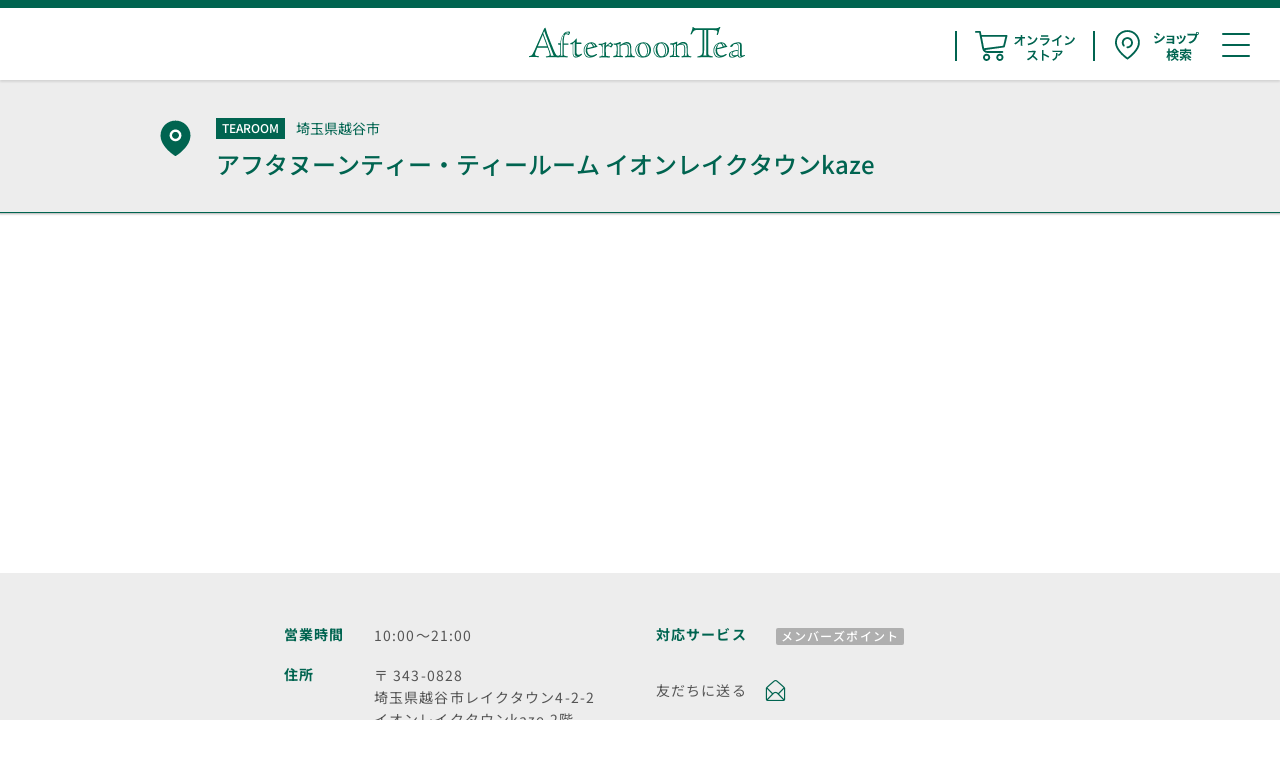

--- FILE ---
content_type: text/html; charset=UTF-8
request_url: https://www.afternoon-tea.net/shop-list/aeon_laketown-kaze-tearoom/
body_size: 37470
content:
<!DOCTYPE html>


<html lang="ja" class="nojs bolg--shop-list file--aeon_laketown-kaze-tearoom cat--tearoom " data-entry-id="419">
<head prefix="og: http://ogp.me/ns# fb: http://ogp.me/ns/fb# article: http://ogp.me/ns/article#">
<meta charset="UTF-8">

<title>アフタヌーンティー・ティールーム イオンレイクタウンkaze | Afternoon Tea</title>
<meta name="viewport" content="width=device-width, initial-scale=1.0">
<meta name="description" content="Afternoon Teaオフィシャルウェブサイト　アフタヌーンティー･リビングやティールームの公式サイト">
<meta name="keywords" content="">
<meta name="twitter:card" content="summary_large_image">
<meta name="format-detection" content="telephone=no">
<meta name="theme-color" content="#006450">
<meta property="article:publisher" content="https://www.facebook.com/afternoontea.jp">
<meta property="og:title" content="アフタヌーンティー・ティールーム イオンレイクタウンkaze | Afternoon Tea">
<meta property="og:description" content="Afternoon Teaオフィシャルウェブサイト　アフタヌーンティー･リビングやティールームの公式サイト">
<meta property="og:type" content="article">
<meta property="og:image" content="https://www.afternoon-tea.net/media/images/general/afternoontea.png">
<meta http-equiv="X-UA-Compatible" content="IE=edge">
<link rel="manifest" href="/manifest.json" crossorigin="use-credentials">
<link rel="mask-icon" href="/safari-pinned-tab.svg" color="#006450">
<link rel="alternate" type="application/atom+xml" title="Recent Entries" href="/atom.xml">
<link rel="canonical" href="https://www.afternoon-tea.net/shop-list/aeon_laketown-kaze-tearoom/">
<link href="/media/css/common-pc.css?v=20250630" media="(min-width:768px)" rel="stylesheet">
<link href="/media/css/common-sp.css?v=20250630" media="(max-width:767px)" rel="stylesheet">
<!-- Google Tag Manager -->
<script>(function(w,d,s,l,i){w[l]=w[l]||[];w[l].push({'gtm.start':
new Date().getTime(),event:'gtm.js'});var f=d.getElementsByTagName(s)[0],
j=d.createElement(s),dl=l!='dataLayer'?'&l='+l:'';j.async=true;j.src=
'https://www.googletagmanager.com/gtm.js?id='+i+dl;f.parentNode.insertBefore(j,f);
})(window,document,'script','dataLayer','GTM-58NQ8LW');</script>
<!-- End Google Tag Manager -->
<script src="/info/notice.js"></script>
<script src="/shop-list/shopdata.js"></script>
<script src="/media/js/script.js"></script>

</head>
<body>
<!-- Google Tag Manager (noscript) -->
<noscript><iframe src="https://www.googletagmanager.com/ns.html?id=GTM-58NQ8LW"
  height="0" width="0" style="display:none;visibility:hidden"></iframe></noscript>
<!-- End Google Tag Manager (noscript) -->




<div class="header-app-banner sp">
  <a class="link" data-android="https://play.google.com/store/apps/details?id=com.afternoontea.AfternoonTea" data-ios="https://itunes.apple.com/jp/app/afternoon-tea/id919951550?l=ja&ls=1&mt=8" target="_blank">
    <span class="modal-close btn-close"></span>
    <div class="img">
      <img src="/media/images/logo/afternoon-tea.png" alt="" width="46" height="46">
    </div>
  <p class="text">
    店舗・オンライン共通で<br>
    メンバーズポイントが貯まる<br class="sp-5">
    公式アプリ
  </p>
  <span class="btn">
    Download
  </span>
</a>
<a class="js-close"></a>
</div>




<div id="wrap">
<main>
  <div id="wrap-main" class="wrap-content js-shop-detail" data-shop-detail-id="000419">

<header class="title box-shop t">
  <div class="shop-heading shop-detail-heading">
    <aside class="marker">
      <span class="img"></span>
      <span class="text js-shop-detail_distance"></span>
    </aside>
    <div class="body">
      <div class="info"><span class="label-simple"><i>TEAROOM</i></span><span class="address">埼玉県越谷市</span></div>
      <h1 class="name">
        <span class="name-sub">
            アフタヌーンティー・ティールーム
        </span>
        <span class="name-main">
                イオンレイクタウンkaze
        </span>
      </h1>
    </div>
  </div>
</header>
<div class="wrap-map shop-detail">
  <div class="area-shop_detail">
    <div class="box-map">
      <div class="mod-map mod-map-detail">
        <iframe class="mod-map-iframe" src="https://www.google.com/maps/embed/v1/place?key=AIzaSyCKU48oD7LEqZgbZ8MXLVK_07UhiGgbSis&q=
          アフタヌーンティー・ティールーム イオンレイクタウンkaze%E5%9F%BC%E7%8E%89%E7%9C%8C%E8%B6%8A%E8%B0%B7%E5%B8%82%E3%83%AC%E3%82%A4%E3%82%AF%E3%82%BF%E3%82%A6%E3%83%B34-2-2%20-LIVING%20-リビング%20ティールーム%20TEAROOM
        &center=35.877799,139.824597&zoom=15" allowfullscreen frameborder="0" style="border:0"></iframe>
      </div>
      <div class="pod-link sp">
        <a class="link-text link-app-googlemap js-shop-detail_app-link js-ga-tracking" href="#" target="_blank" data-ga-category="link app" data-ga-action="click" data-ga-label="GoogleMap"><i>地図アプリで見る</i></a>
      </div>
    </div>
    <div class="box-shop_detail">
      <div class="box-detail box-detail-main">
        <div class="pod-detail content-detail">
          <dl class="list-detail">
                <dt>
                  営業時間
                </dt>
                <dd>
                  10:00～21:00
                </dd>
              <dt>
                住所
              </dt>
              <dd>
                〒 343-0828<br>
                埼玉県越谷市レイクタウン4-2-2<br>
                イオンレイクタウンkaze 2階
              </dd>
            <dt>
              電話番号
            </dt>
            <dd>
              <a href="tel:0489343282">048-934-3282</a>
            </dd>
          </dl>
        </div>
        <div class="pod-detail content-detail-sub">
          <dl class="list-detail">
            <dt>
              対応サービス
            </dt>
            <dd>
                <span class="label-info label-service"><i>メンバーズポイント</i></span>
            </dd>
          </dl>
          <div class="link-wrap pc">
              <a class="link-text link-send_sms js-ga-tracking" data-ga-category="sns" data-ga-action="click" data-ga-label="mail pc" href="mailto:?subject=&amp;body=アフタヌーンティー・ティールーム イオンレイクタウンkaze%0D%0A%0D%0A埼玉県越谷市レイクタウン4-2-2イオンレイクタウンkaze 2階%0D%0A048-934-3282%0D%0Ahttps://www.afternoon-tea.net/shop-list/aeon_laketown-kaze-tearoom/
"><i>友だちに送る</i></a>
          </div>
        </div>
      </div>
        <div class="box-detail">
          <div class="pod-detail content-info">
            <dl class="list-shop_info">
              <dt>
                お知らせ
              </dt>
              <dd>
                ティールーム各店ではお席のご予約は承っておりません。
              </dd>
            </dl>
          </div>
        </div>
        <ul class="box-detail-common_text list-small m-t-2 sp m-lr-15-sp m-b-5">
          <li><small>新型コロナウィルス感染拡大防止のため、営業時間が記載と異なる場合がございます。詳細は各店舗へお問い合わせください。</small></li>
          <li><small>年末年始、祝日や大型連休、天候などによって予告なく営業時間が変更になる場合がございます。予めご了承ください。</small></li>
        </ul>
      <div class="box-detail sp">
        <div class="pod-detail content-line">
          <div class="link-wrap box-btn-share sp">
              <a class="link-sns-share icon icon-twitter js-ga-tracking" data-ga-category="sns" data-ga-action="click" data-ga-label="twitter" href="https://twitter.com/intent/tweet?original_referer=https://www.afternoon-tea.net/shop-list/aeon_laketown-kaze-tearoom/&ref_src=twsrc&text=アフタヌーンティー・ティールーム イオンレイクタウンkaze%0a%0a埼玉県越谷市レイクタウン4-2-2イオンレイクタウンkaze 2階%0a048-934-3282&tw_p=tweetbutton&url=https://www.afternoon-tea.net/shop-list/aeon_laketown-kaze-tearoom/&via=AfternoonTea_LT
" target="_blank"><span class="l-hide">X</span></a>
              <a class="link-sns-share icon icon-facebook js-ga-tracking" data-ga-category="sns" data-ga-action="click" data-ga-label="facebook" href="https://www.facebook.com/sharer.php?src=bm&u=https%3A//www.afternoon-tea.net/shop-list/aeon_laketown-kaze-tearoom/
" target="_blank"><span class="l-hide">Facebook</span></a>
              <a class="link-sns-share icon icon-line js-ga-tracking" data-ga-category="sns" data-ga-action="click" data-ga-label="line" href="http://line.me/R/msg/text/?アフタヌーンティー・ティールーム イオンレイクタウンkaze%0D%0A%0D%0A埼玉県越谷市レイクタウン4-2-2イオンレイクタウンkaze 2階%0D%0A048-934-3282%0D%0Ahttps://www.afternoon-tea.net/shop-list/aeon_laketown-kaze-tearoom/
" target="_blank"><span class="l-hide">LINEに送る</span></a>
              <a class="link-sns-share icon icon-sms js-ga-tracking" data-ga-category="sns" data-ga-action="click" data-ga-label="sms" href="sms:?&body=アフタヌーンティー・ティールーム イオンレイクタウンkaze%0D%0A%0D%0A埼玉県越谷市レイクタウン4-2-2イオンレイクタウンkaze 2階%0D%0A048-934-3282%0D%0Ahttps://www.afternoon-tea.net/shop-list/aeon_laketown-kaze-tearoom/
" target="_blank"><span class="l-hide">SMS送信</span></a>
              <a class="link-sns-share icon icon-mail js-ga-tracking" data-ga-category="sns" data-ga-action="click" data-ga-label="mail" href="mailto:?subject=&amp;body=アフタヌーンティー・ティールーム イオンレイクタウンkaze%0D%0A%0D%0A埼玉県越谷市レイクタウン4-2-2イオンレイクタウンkaze 2階%0D%0A048-934-3282%0D%0Ahttps://www.afternoon-tea.net/shop-list/aeon_laketown-kaze-tearoom/
" target="_blank"><span class="l-hide">E-mail送信</span></a>
          </div>
          </div>
        </div>
          <ul class="box-detail-common_text list-small m-t-6 pc w-768 m-l-auto m-r-auto">
            <li><small>年末年始、祝日や大型連休、天候などによって予告なく営業時間が変更になる場合がございます。予めご了承ください。</small></li>
          </ul>
      </div>
      <section class="area-list area-map-shoplist">
        <h2 class="title">そのほかのショップ</h2>
        <ul class="list-shop list-shop-addition js-shop-detail_list"></ul>
        <div class="area-link area-link-back">
          <a class="link-text link-back" href="/shop-list/all/"><i>ショップ検索トップに戻る</i></a>
        </div>
      </section>
  </div>
</div>
</div>
</main>




<aside id="notices-important">
  <p class="pod-link-info">
    <a class="wedge wedge-arrow wedge-arrow-pygmy" href="/info/"><i>重要なお知らせ一覧へ</i></a>
  </p>
</aside>


<footer id="footer">
    <div class="area-footer-links">
      <ul id="nav-footer-links" class="only-sp nav-global-links">
        <li class="footlink-living">
          <dl class="accordion-standard odd">
            <dt class="title title-shadow">
              <a class="link-block" href="/living/">LIVING</a>
            </dt>
            <dd>
              <div>
                <ul class="list-sub only-sp">
                  <li><a class="link-block" href="/living/home-and-living/">HOME&LIVING</a></li>
                  <li><a class="link-block" href="/living/gift-and-living/">GIFT&LIVING</a></li>
                  <li><a class="link-block" href="/article/seasonal-item/">季節のおすすめ</a></li>
                  <li><a class="link-block" href="/article/standard/">定番アイテム</a></li>
                  <li><a class="link-block" href="/living/gift/">GIFT</a></li>
                  <li><a class="link-block" href="/article/living-event-campaign/">EVENT&CAMPAIGN</a></li>
                  <li><a class="link-block" href="/article/csr/">CSR</a></li>
                </ul>
              </div>
            </dd>
          </dl>
        </li>
        <li class="footlink-tearoom">
          <dl class="accordion-standard even">
            <dt class="title title-shadow">
              <a class="link-block" href="/tearoom/">TEAROOM</a>
            </dt>
            <dd>
              <div>
                <ul class="list-sub only-sp">
                  <li><a class="link-block" href="/tearoom/bakery/">BAKERY</a></li>
                  <li><a class="link-block" href="/tearoom/love-and-table/">LOVE&TABLE</a></li>
                  <li><a class="link-block" href="/tearoom/menu/seasonal-menu/">メニュー</a></li>
                  <li><a class="link-block" href="/tearoom/takeout/seasonal-menu/">テイクアウト</a></li>
                  <li><a class="link-block" href="/article/tearoom-campaign/">期間限定キャンペーン</a></li>
                  <li><a class="link-block" href="/tea-for-peace/">Afternoon Teaの紅茶について</a></li>
                  <li><a class="link-block" href="https://tearoom.e-gift.co/" target="_blank">e Gift</a></li>
                  <li><a class="link-block" href="/tearoom/menu/allergy-info/">アレルギー・エネルギー情報</a></li>
                </ul>
              </div>
            </dd>
          </dl>
        </li>
        <li class="footlink-shop">
          <div class="accordion-standard odd">
            <p class="title">
              <a class="link-block" href="/shop-list/all/">ショップ検索</a>
            </p>
          </div>
          <dl class="footlink-onlineshop accordion-standard even" data-device="sp">
            <dt class="title title-shadow">
              <a class="link-block" href="/online-shop/">オンラインショップ</a>
            </dt>
            <dd>
              <div>
                <ul class="list-sub only-sp">
                  <li><a class="link-block js-ga-tracking" href="http://shop.afternoon-tea.net/shop/default.aspx?utm_source=brandsite&utm_medium=brandsite&utm_campaign=common-footer" target="_blank" data-ga-category="link onlineshop" data-ga-action="click" data-ga-label="Afternoon Tea Online Store">Afternoon Tea Online Store</a></li>
                  <li><a class="link-block js-ga-tracking" href="http://zozo.jp/shop/afternoontea/" target="_blank" data-ga-category="link onlineshop" data-ga-action="click" data-ga-label="ZOZOTOWN">ZOZOTOWN（LIVING）</a></li>
                  <li><a class="link-block js-ga-tracking" href="https://brandavenue.rakuten.co.jp/ba/shop-afternoontealiving/" target="_blank" data-ga-category="link onlineshop" data-ga-action="click" data-ga-label="Rakuten Fashion">Rakuten Fashion（LIVING）</a></li>
                  <li><a class="link-block js-ga-tracking" href="https://www.amazon.co.jp/afternoontea?channel=brandsite" target="_blank" data-ga-category="link onlineshop" data-ga-action="click" data-ga-label="amazon LIVING">Amazon（LIVING）</a></li>
                  <li><a class="link-block js-ga-tracking" href="https://mitsui-shopping-park.com/ec/shop/AfternoonTeaLIVING?genderclear=true" target="_blank" data-ga-category="link onlineshop" data-ga-action="click" data-ga-label="＆mall">＆mall（LIVING）</a></li>
                  <li><a class="link-block js-ga-tracking" href="https://www.dot-st.com/afternoon-tea-net/" target="_blank" data-ga-category="link onlineshop" data-ga-action="click" data-ga-label="andST">and ST（LIVING）</a></li>
                  <li>
                    <a class="link-block js-ga-tracking sp" href="http://www.rakuten.co.jp/afternoon-tea-tearoom/" target="_blank" data-ga-category="link onlineshop" data-ga-action="click" data-ga-label="楽天市場 SP">楽天市場(TEAROOM)</a>
                    <a class="link-block js-ga-tracking pc" href="http://www.rakuten.ne.jp/gold/afternoon-tea-tearoom/" target="_blank" data-ga-category="link onlineshop" data-ga-action="click" data-ga-label="楽天市場 PC">楽天市場(TEAROOM)</a>
                  </li>
                  <li><a class="link-block js-ga-tracking" href="https://www.amazon.co.jp/s?i=merchants&me=A2ML427V2I885S&marketplaceID=A1VC38T7YXB528&qid=1579495715&redirect=true&ref=sr_pg_1" target="_blank">Amazon（TEAROOM）</a></li>
                </ul>
              </div>
            </dd>
          </dl>
        </li>
        <li class="footlink-members">
          <div class="accordion-standard odd">
            <p class="title">
              <a class="link-block" href="/members/">Afternoon Tea メンバーズ</a>
            </p>
          </div>
          <div class="footlink-app accordion-standard even">
            <p class="title">
              <a class="link-block" href="/app/">Afternoon Tea アプリ</a>
            </p>
          </div>
          <div class="footlink-download accordion-standard odd">
            <p class="title">
              <a class="link-block" href="/download/">壁紙ダウンロード</a>
            </p>
          </div>
        </li>
        <li class="footlink-about">
          <dl class="accordion-standard even">
            <dt class="title title-shadow">
              <a class="link-block" href="/about/">Afternoon Teaについて</a>
            </dt>
            <dd>
              <div>
                <ul class="list-sub">
                  <li><a class="link-block" href="/about/history/">ヒストリー</a></li>
                  <li><a class="link-block" href="/about/message/">ブランドメッセージ</a></li>
                  <li><a class="link-block" href="/brand-list/">ブランドリスト</a></li>
                </ul>
              </div>
            </dd>
          </dl>
          <div class="footlink-sns accordion-standard odd">
            <div class="content">
              <ul class="list-sub list-no-shadow">
                <li><a class="link-block" href="https://www.facebook.com/afternoontea.jp" target="_blank">Facebook</a></li>
                <li><a class="link-block" href="https://twitter.com/AfternoonTea_LT" target="_blank">X</a></li>
                <li><a class="link-block" href="https://instagram.com/afternoontea_official/" target="_blank">Instagram</a></li>
                <li><a class="link-block" href="http://www.youtube.com/AfternoonTeaOfficial" target="_blank">YouTube</a></li>
                <li><a class="link-block" href="https://www.tiktok.com/@afternoonteastaff" target="_blank">Tik Tok</a></li>
              </ul>
            </div>
          </div>
        </li>
      </ul>
    </div>
    <div class="area-footer-info">
      <ul id="nav-footer-info">
        <li><a href="/company/recruit/">採用情報</a></li>
        <li><a href="/company/">会社概要</a></li>
        <li><a href="/company/contact/">お問い合わせ</a></li>
        <li><a href="/company/website-policy/">ウェブサイトポリシー</a></li>
        <li><a href="/company/privacy-policy/">プライバシーポリシー</a></li>
        <li><a href="/company/cookie-policy/">クッキーポリシー</a></li>
        <li><a href="/english/">ENGLISH</a></li>
      </ul>
    </div>
  <div id="copyright">
    <small>Copyright (C) ICL inc. IVY COMPANY INC. All Rights Reserved.</small>
  </div>
</footer>
<header id="header" class="js-bannar-band" data-scroll-watch-target="68" data-scroll-watch-down-class="down" data-scroll-watch-up-class="up">
  <div id="header-main">
    <div id="logo-main">
      <a class="logo-aft link-top" href="/" title="Afternoon Tea">
        <img src="/media/images/logo/afternoon-tea.svg" alt="Afternoon-Tea" width="140" height="20">
      </a>
    </div>
    <div id="nav-main">
      <a id="online-cart" class="link-onlinecart" href="https://shop.afternoon-tea.net/shop/default.aspx" title="オンラインストア" target="_blank">
        <span class="icon-head">
          <svg id="icon-cart-online" version="1.1" xmlns="http://www.w3.org/2000/svg" viewBox="0 0 496.3 148"><title>オンラインストア</title><path d="M160.3,21.6L160.3,21.6c-0.9-1.2-2.2-1.8-3.7-1.9H32.1L29.1,4c0-2.3-2.8-4-4.6-4H4.6C2.1,0,0,2.1,0,4.6 s2.1,4.6,4.6,4.6h16.1l15.6,79.4c2.4,11.3,12.2,19.3,23.8,19.5h76c2.5,0,4.6-2.1,4.6-4.6c0-2.5-2.1-4.6-4.6-4.6H60.8 c-4.2,0.1-8.2-1.8-10.8-4.9L144.1,81c2.1-0.1,3.7-1.8,3.8-3.6l13.2-52.7l0-0.3C161.2,23.3,160.8,22.4,160.3,21.6z M150.3,28.4 l-10.6,44.3L45.3,84.9L34,28.4H150.3z"/><path d="M57.8,112.1h-0.3c-9.9,0-17.9,8-17.9,17.9c0,9.9,8,17.9,17.9,17.9c9.9,0,17.9-8,17.9-17.9 C75.5,120.3,67.6,112.2,57.8,112.1z M66.1,130c-0.1,4.7-3.9,8.5-8.7,8.7c-4.8,0-8.6-3.9-8.6-8.6c0-4.8,3.9-8.6,8.6-8.6 S66.1,125.3,66.1,130z"/><path d="M123.7,112.1h-0.3c-9.9,0-17.9,8-17.9,17.9c0,9.9,8,17.9,17.9,17.9c9.9,0,17.9-8,17.9-17.9 C141.4,120.3,133.5,112.2,123.7,112.1z M132,130c-0.1,4.7-3.9,8.5-8.7,8.7c-4.8,0-8.6-3.9-8.6-8.6c0-4.8,3.9-8.6,8.6-8.6 S132,125.3,132,130z"/><g class="icon-head_text"><path d="M234.9,30.2l-0.1-5v-0.4c0-2.5,0.1-3.6,0.2-5.3h-8.2c0.2,2.3,0.2,2.3,0.3,5.7l0.1,4.9h-21.4c-4.4,0-5.4,0-7.8-0.4v7.5 c2.2-0.2,3-0.2,7.6-0.3h16.9c-2,3.3-5.1,7.1-8.3,10.2c-6.2,6-12.1,10.1-19.5,13.4c2.7,2.4,3.6,3.5,5.1,6.4c4.7-2.7,6.7-4,9.1-5.7 c4.3-3.1,8.8-7,12.2-10.8c3.1-3.4,5-6,6.3-8.7c-0.1,1-0.2,4.1-0.2,4.5v0.9l0.2,18.5c0,0.4,0,0.7,0,1.1c0,2.5-0.1,4.2-0.4,5.9h8.4 c-0.2-1.7-0.3-4.1-0.4-7.1L235,37h6.4c3.8,0,5.3,0.1,7.1,0.2v-7.5c-2.2,0.4-3.2,0.4-7.3,0.4H234.9z M277.1,42.4l5.3-6.7 c-4.8-4.5-8.6-7.4-15.9-11.9l-5.1,6.1C267.1,33,272.1,37.1,277.1,42.4z M267.6,69.6c9.6-2,17.2-5.1,23.6-9.3 c8.5-5.6,14.3-12.9,19.6-24.2c-3.2-2.2-4.1-3.2-6.6-6.1c-1.9,5-3.6,8.4-6.3,12.4c-4.9,7-10.6,11.8-18.4,15.1 c-5.6,2.5-13,4.3-18.3,4.6l2.3,8.5C264.9,70.1,265.1,70.1,267.6,69.6z M357,28.2c4,0,5.2,0.1,7.1,0.3v-7.6c-2,0.4-3.3,0.4-7.2,0.4 h-21.6c-3.9,0-5.2-0.1-7.2-0.4v7.6c1.9-0.2,3.1-0.3,7.1-0.3H357z M360.3,36.2h-29.4c-4.3,0-5.7-0.1-8-0.4v7.5 c2.2-0.2,3.8-0.3,7.9-0.3h30.1c-2.7,6.9-5.4,10.6-10,14.5c-4.8,4-9.6,6.2-17.2,8.2c2.7,3,3.5,4.1,4.8,7.2c7.8-2.9,11.8-5,16.2-8.4 c6.4-4.9,11.1-11.8,14.3-20.9c0.7-1.9,1.1-2.8,1.7-3.9l-3.5-4C365.4,36.1,364.2,36.2,360.3,36.2z M407,44v21.8 c0,3.6-0.1,4.9-0.4,6.7h8.7c-0.2-1.7-0.3-3.5-0.3-6.9V39.1c5.3-3.9,10-7.9,14.6-12.7c0.9-1,1.2-1.2,2.3-2.2l-7.1-4.9 c-1.8,3-6,7.3-11.5,11.6c-9.8,7.6-20.2,12.7-32.5,16.1c2.2,2.8,2.8,3.8,4.1,7C396.3,49.9,399.7,48.3,407,44z M462.6,42.4l5.3-6.7 c-4.8-4.5-8.6-7.4-15.9-11.9l-5.1,6.1C452.6,33,457.7,37.1,462.6,42.4z M489.7,30c-1.9,5-3.6,8.4-6.3,12.4 c-4.9,7-10.6,11.8-18.4,15.1c-5.6,2.5-13,4.3-18.3,4.6l2.3,8.5c1.4-0.5,1.6-0.6,4.1-1.1c9.6-2,17.2-5.1,23.6-9.3 c8.5-5.6,14.3-12.9,19.6-24.2C493.1,33.8,492.1,32.9,489.7,30z M291,121.8c3.8-5.1,6.8-10.4,9.6-17.1c0.7-1.5,1.2-2.4,2-3.3 l-4.1-4.2c-1.5,0.6-2,0.6-5.5,0.7l-21.8,0.3c-0.7,0-1.2,0-1.5,0c-2.5,0-3.7-0.1-5.4-0.4l0.2,7.9c2.1-0.3,3.8-0.4,6.7-0.5 c19.5-0.3,19.5-0.3,20.5-0.4l-0.7,1.6c-4,9.6-11.4,18.6-20.8,25.2c-4.6,3.3-7.6,4.9-12.4,6.8c2.5,2.7,3.3,3.6,5,6.9 c9.5-4.6,16.6-10.1,23.6-17.9c6.7,5.1,13.8,12.1,19,18.4l5.9-6.4c-7.5-7.2-7.5-7.2-9-8.6C298.2,127,294.9,124.4,291,121.8z M340.2,100.1c0-3.8,0-4.6,0.2-6.5H332c0.2,1.7,0.4,3.3,0.4,6.3v39.6c0,3.3-0.1,4.9-0.4,6.9h8.5c-0.2-2-0.2-3.6-0.2-6.9v-16.3 c0-1.7-0.1-2.5-0.2-4.2c0.5,0.3,0.7,0.4,2.1,1.1c10.3,4.8,16.8,8.3,21.9,11.8l4.3-7.3c-9.9-5.6-19.6-10.1-28.1-13V100.1z M402.1,112.6c0,11.7-2,17-8.3,22c-3,2.4-5.8,3.8-10.8,5.3c2.5,2.6,3.3,3.7,4.9,7c7.7-3.2,12.2-6.4,15.9-11.1 c4.2-5.4,5.9-11.3,6.1-21.9c0.1-3.8,0.1-3.8,0.2-5h-8.4C402.1,110.2,402.1,110.8,402.1,112.6z M425.2,97h-32.3 c-4.3,0-6.2-0.1-8.5-0.5v7.7c2.5-0.3,4.1-0.4,8.4-0.4h32.5c-1.4,3-3.3,5.5-5.9,7.9c-2.5,2.4-4.9,3.8-9,5.7c2.8,2.1,3.7,3,5.6,5.6 c2.9-1.6,4.9-3,7.4-5.1c3.8-3.2,7.4-7.9,9.5-12.4c1.6-3.2,1.6-3.3,2.5-4.3l-4.1-4.7C429.5,96.9,428.9,97,425.2,97z"/></g></svg>
        </span>
      </a>
      <a id="search-shop" class="link-search" href="/shop-list/all/" title="ショップ検索">
        <span class="icon-head">
          <svg id="icon-shop-search" version="1.1" xmlns="http://www.w3.org/2000/svg" viewBox="0 0 45.2 16.57"><title>ショップ検索</title><path d="M6.7,15.8c-0.1,0-0.22-0.03-0.31-0.09C6.13,15.53,0,11.31,0,6.67C0,2.99,2.99,0,6.68,0h0.03 c3.68,0,6.68,2.99,6.68,6.68c0,4.64-6.13,8.86-6.39,9.04c-0.08,0.06-0.18,0.09-0.28,0.09L6.7,15.8z M6.7,15.3h0.01H6.7z M6.67,1 C3.55,1,1,3.55,1,6.68c0,3.6,4.53,7.17,5.69,8.02c1.16-0.86,5.69-4.42,5.69-8.02C12.38,3.55,9.83,1,6.7,1C6.7,1,6.67,1,6.67,1z"/><path d="M6.66,9.77L6.66,9.77c-0.28,0-0.5-0.22-0.5-0.5s0.22-0.5,0.5-0.5l0,0c0.46,0,0.91-0.16,1.27-0.46 c0.41-0.34,0.66-0.82,0.71-1.35C8.69,6.43,8.53,5.91,8.19,5.5S7.37,4.84,6.84,4.79C6.32,4.74,5.79,4.9,5.39,5.24 S4.73,6.06,4.68,6.59s0.11,1.05,0.45,1.46c0.18,0.21,0.15,0.53-0.07,0.7C4.85,8.93,4.53,8.9,4.36,8.68 C3.85,8.07,3.61,7.29,3.68,6.49s0.45-1.51,1.07-2.02c0.61-0.51,1.39-0.75,2.19-0.68s1.51,0.45,2.02,1.07 c0.51,0.61,0.75,1.39,0.68,2.19S9.19,8.56,8.57,9.07C8.03,9.51,7.36,9.76,6.66,9.76V9.77z"/><g class="icon-head_text"><path d="M21.44,2.96c0.12,0.07,0.25,0.14,0.4,0.23s0.29,0.18,0.44,0.27s0.29,0.18,0.42,0.27 c0.13,0.08,0.24,0.16,0.33,0.22l-0.51,0.78c-0.1-0.07-0.22-0.15-0.35-0.23c-0.13-0.09-0.27-0.18-0.42-0.27s-0.29-0.19-0.43-0.27 c-0.14-0.08-0.27-0.16-0.4-0.22l0.51-0.78H21.44z M21.22,6.33c0.27-0.05,0.53-0.1,0.8-0.17c0.27-0.07,0.54-0.15,0.8-0.26 c0.27-0.1,0.53-0.22,0.78-0.36c0.4-0.22,0.77-0.48,1.11-0.76c0.34-0.28,0.65-0.58,0.92-0.9s0.5-0.64,0.69-0.97l0.54,0.95 c-0.33,0.49-0.73,0.94-1.21,1.37c-0.48,0.43-1,0.81-1.58,1.14c-0.24,0.13-0.5,0.26-0.78,0.38c-0.28,0.12-0.56,0.22-0.83,0.3 c-0.27,0.09-0.51,0.15-0.72,0.19l-0.53-0.92L21.22,6.33z M22.52,1.36c0.11,0.07,0.24,0.14,0.38,0.23s0.29,0.18,0.44,0.27 c0.15,0.09,0.29,0.18,0.43,0.27c0.13,0.09,0.25,0.16,0.34,0.23l-0.52,0.78c-0.09-0.07-0.21-0.15-0.34-0.24 c-0.14-0.09-0.28-0.18-0.42-0.27c-0.15-0.09-0.29-0.18-0.43-0.27s-0.27-0.16-0.39-0.23L22.52,1.36z"/><path d="M31.86,2.98v4.45h-0.88V7.14h-2.99c-0.12,0-0.21,0-0.27,0.01V6.31c0.06,0,0.14,0,0.25,0.02h3.01V5.4h-3.01 V4.57l0.01,0.03c0.09,0,0.21,0,0.35,0.01h2.65V3.77h-2.61c-0.11,0-0.22,0-0.33,0.01c-0.1,0-0.19,0-0.24,0.01V2.95 c0.06,0,0.14,0.01,0.25,0.02c0.11,0.01,0.21,0.01,0.32,0.01H31.86z"/><path d="M33.92,3.12c0.05,0.09,0.1,0.2,0.16,0.34c0.06,0.14,0.12,0.29,0.18,0.44s0.12,0.3,0.18,0.45 s0.1,0.27,0.14,0.36l-0.85,0.32c-0.03-0.09-0.07-0.21-0.12-0.36S33.5,4.36,33.43,4.2c-0.07-0.17-0.13-0.32-0.19-0.46 s-0.11-0.25-0.15-0.32l0.84-0.3L33.92,3.12z M38.13,3.26c-0.04,0.11-0.07,0.21-0.09,0.29c-0.03,0.08-0.05,0.15-0.07,0.22 c-0.09,0.35-0.21,0.71-0.36,1.06s-0.35,0.68-0.59,0.99c-0.33,0.42-0.7,0.78-1.11,1.07s-0.83,0.51-1.24,0.67l-0.74-0.75 c0.26-0.07,0.53-0.17,0.81-0.31c0.28-0.14,0.56-0.3,0.83-0.5s0.49-0.41,0.69-0.65c0.16-0.2,0.3-0.43,0.42-0.69 s0.23-0.54,0.31-0.83c0.08-0.3,0.14-0.59,0.17-0.88L38.13,3.26L38.13,3.26z M35.55,2.75c0.03,0.08,0.08,0.18,0.13,0.32 s0.11,0.29,0.17,0.44s0.11,0.3,0.16,0.44c0.05,0.14,0.08,0.25,0.11,0.33l-0.84,0.29c-0.02-0.09-0.05-0.2-0.1-0.34 c-0.05-0.14-0.1-0.28-0.15-0.43c-0.06-0.15-0.11-0.3-0.17-0.44c-0.06-0.14-0.11-0.26-0.15-0.35L35.55,2.75L35.55,2.75z"/><path d="M45.08,1.36c-0.07-0.12-0.17-0.22-0.3-0.3c-0.12-0.07-0.27-0.11-0.42-0.11c-0.15,0-0.28,0.04-0.41,0.11 c-0.12,0.07-0.22,0.17-0.3,0.3c-0.08,0.13-0.12,0.27-0.12,0.42c0,0.04,0,0.09,0.02,0.13c-0.05,0-0.1,0.01-0.15,0.01h-3.77 c-0.11,0-0.21-0.02-0.31-0.02c-0.1-0.01-0.19-0.03-0.26-0.03v0.99c0.09-0.01,0.21-0.02,0.36-0.02h3.73 c-0.03,0.2-0.08,0.42-0.15,0.65c-0.07,0.23-0.16,0.46-0.27,0.69c-0.11,0.23-0.25,0.44-0.4,0.64c-0.19,0.24-0.41,0.46-0.66,0.67 c-0.25,0.21-0.54,0.4-0.88,0.56c-0.33,0.16-0.73,0.3-1.2,0.41l0.76,0.84c0.41-0.14,0.79-0.3,1.14-0.5 c0.35-0.2,0.66-0.42,0.94-0.66c0.28-0.24,0.53-0.5,0.74-0.78c0.15-0.2,0.28-0.41,0.39-0.63c0.12-0.22,0.22-0.45,0.3-0.68 c0.09-0.23,0.16-0.45,0.22-0.66s0.11-0.41,0.15-0.58c0.02-0.07,0.04-0.13,0.06-0.21c0.02,0.01,0.05,0.01,0.07,0.01 c0.15,0,0.29-0.04,0.42-0.12c0.12-0.07,0.22-0.17,0.3-0.3c0.07-0.12,0.11-0.26,0.11-0.41C45.19,1.63,45.15,1.49,45.08,1.36z M44.65,2.06c-0.08,0.08-0.18,0.12-0.29,0.12s-0.2-0.04-0.28-0.12C44,1.99,43.96,1.89,43.96,1.78c0-0.12,0.04-0.21,0.12-0.29 c0.08-0.08,0.16-0.12,0.28-0.12s0.21,0.04,0.29,0.12c0.08,0.08,0.12,0.18,0.12,0.29C44.77,1.89,44.73,1.98,44.65,2.06z"/><path d="M28.61,12.19h0.04V12C28.64,12.06,28.63,12.12,28.61,12.19z M28.61,12.19h0.04V12 C28.64,12.06,28.63,12.12,28.61,12.19z M28.65,11.95V12C28.65,11.98,28.66,11.97,28.65,11.95L28.65,11.95z M28.65,11.95V12 C28.65,11.98,28.66,11.97,28.65,11.95L28.65,11.95z"/><path d="M33.02,15.08c-0.1-0.12-0.19-0.26-0.29-0.42h1.24v-1.95h-1.49v-0.44h0.93v-0.36 c0.2,0.13,0.38,0.24,0.56,0.33c0.05-0.11,0.12-0.24,0.2-0.38c0.08-0.13,0.16-0.25,0.23-0.35c-0.25-0.09-0.48-0.21-0.72-0.37 c-0.24-0.15-0.46-0.33-0.67-0.53c-0.21-0.2-0.4-0.41-0.56-0.63h-0.76c-0.13,0.19-0.28,0.39-0.47,0.59 c-0.19,0.2-0.4,0.39-0.63,0.56c-0.17,0.12-0.34,0.23-0.52,0.32v-0.04h-0.64V9.96h-0.78v1.45h-0.86v0.78h0.82 c0.02-0.07,0.03-0.13,0.04-0.19v-0.05h0.01c0,0.02-0.01,0.03-0.01,0.05v0.19h-0.04c-0.03,0.14-0.06,0.29-0.11,0.45 c-0.07,0.24-0.15,0.47-0.24,0.71c-0.09,0.24-0.19,0.45-0.29,0.66c-0.1,0.21-0.21,0.39-0.33,0.54c0.06,0.09,0.13,0.22,0.21,0.36 c0.08,0.14,0.13,0.27,0.17,0.38c0.13-0.18,0.25-0.39,0.36-0.64c0.1-0.22,0.19-0.44,0.27-0.69v2.57h0.78v-2.96 c0.07,0.14,0.13,0.28,0.19,0.41c0.06,0.14,0.11,0.26,0.15,0.36l0.43-0.65c-0.02-0.04-0.07-0.12-0.15-0.24 c-0.07-0.12-0.15-0.24-0.24-0.37s-0.17-0.26-0.25-0.37c-0.04-0.07-0.1-0.15-0.13-0.19v-0.33h0.64v-0.33 c0.01,0.01,0.01,0.02,0.02,0.03c0.08,0.13,0.14,0.25,0.18,0.36c0.2-0.1,0.39-0.22,0.58-0.35v0.37h0.87v0.44H30.3v1.95h1.28 c-0.04,0.11-0.09,0.22-0.16,0.32c-0.12,0.19-0.31,0.37-0.56,0.53c-0.26,0.17-0.6,0.31-1.02,0.45c0.05,0.04,0.1,0.11,0.16,0.18 s0.11,0.15,0.17,0.23s0.1,0.15,0.12,0.21c0.46-0.15,0.84-0.33,1.13-0.54c0.29-0.21,0.52-0.44,0.67-0.69 c0.03-0.06,0.07-0.11,0.09-0.17c0.07,0.1,0.13,0.2,0.19,0.29c0.2,0.28,0.42,0.5,0.67,0.67s0.52,0.31,0.82,0.43 c0.05-0.12,0.12-0.25,0.21-0.38c0.09-0.13,0.18-0.24,0.28-0.32c-0.26-0.08-0.51-0.18-0.73-0.3C33.4,15.45,33.2,15.29,33.02,15.08 z M31.72,13.78c0,0.08,0,0.16-0.02,0.24h-0.67v-0.66h0.69V13.78z M31.27,11.58c0.12-0.1,0.24-0.21,0.35-0.32 c0.19-0.19,0.35-0.38,0.48-0.57h0.01c0.14,0.19,0.31,0.38,0.51,0.58c0.11,0.11,0.23,0.22,0.35,0.31H31.27z M32.47,14.02 c0.01-0.07,0.01-0.15,0.01-0.22v-0.44h0.74v0.66H32.47z"/><path d="M37.02,14.21c0.03,0.02,0.05,0.04,0.07,0.06l0.07-0.06H37.02z M37.02,14.21c0.03,0.02,0.05,0.04,0.07,0.06 l0.07-0.06H37.02z M37.02,14.21c0.03,0.02,0.05,0.04,0.07,0.06l0.07-0.06H37.02z"/><path d="M40.5,15.12l0.59-0.48c-0.12-0.12-0.28-0.26-0.47-0.41c-0.2-0.15-0.4-0.29-0.61-0.44 c-0.21-0.15-0.4-0.28-0.59-0.39l-0.55,0.42v0.01c0.17,0.1,0.34,0.22,0.51,0.35c-0.19,0.01-0.37,0.01-0.56,0.01 c-0.38,0.02-0.75,0.02-1.11,0.02c0.32-0.19,0.63-0.39,0.95-0.6c0.34-0.22,0.65-0.44,0.93-0.66l-0.75-0.41l0.01,0.02 c-0.17,0.15-0.36,0.31-0.58,0.48c-0.22,0.16-0.45,0.33-0.69,0.49c-0.03,0.02-0.06,0.04-0.09,0.06c-0.07-0.05-0.16-0.11-0.25-0.17 c-0.07-0.04-0.13-0.08-0.2-0.12c0.12-0.08,0.25-0.18,0.39-0.29c0.23-0.18,0.45-0.36,0.66-0.55l-0.21-0.1h2.32v0.76h0.83v-1.46 h-2.69v-0.44h2.59V10.5h-2.59V9.95h-0.83v0.55h-2.54v0.72h2.54v0.44h-2.6v1.46h0.8v-0.76h1.39c-0.03,0.03-0.06,0.06-0.1,0.1 c-0.13,0.12-0.26,0.24-0.4,0.37c-0.05,0.05-0.1,0.09-0.14,0.13c-0.11-0.06-0.21-0.11-0.31-0.16l-0.55,0.48h0.02 c0.17,0.09,0.35,0.19,0.54,0.31c0.19,0.11,0.36,0.23,0.53,0.35c0.04,0.03,0.07,0.06,0.11,0.08c-0.12,0.07-0.23,0.13-0.33,0.19 h-1.58v0.02l0.04,0.75c0.41-0.01,0.88-0.02,1.4-0.04h0.17c0.32-0.01,0.66-0.02,1.01-0.03v1.62h0.84v-1.65 c0.62-0.02,1.23-0.05,1.83-0.07C40.31,14.93,40.42,15.03,40.5,15.12z M37.09,14.27c-0.02-0.02-0.04-0.04-0.07-0.06h0.14 L37.09,14.27z"/><path d="M41.1,15.99l-0.69,0.48c-0.11-0.11-0.26-0.23-0.45-0.36s-0.39-0.27-0.61-0.4c-0.21-0.13-0.42-0.26-0.61-0.36 l0.01-0.02l0.64-0.41c0.18,0.09,0.38,0.2,0.59,0.33c0.21,0.12,0.42,0.25,0.62,0.38C40.8,15.76,40.97,15.88,41.1,15.99z"/><path d="M35.61,15.47c0.29-0.17,0.53-0.35,0.72-0.53v0.01l0.79,0.3c-0.15,0.16-0.32,0.32-0.52,0.47 c-0.2,0.15-0.41,0.3-0.62,0.43c-0.21,0.13-0.42,0.25-0.62,0.34c-0.05-0.06-0.11-0.12-0.19-0.2c-0.08-0.07-0.16-0.15-0.24-0.22 s-0.15-0.13-0.21-0.18C35.02,15.78,35.32,15.64,35.61,15.47z"/></g></svg>
        </span>
      </a>
      <a id="js-menu" class="close menu-berger js-modal_open" data-modal-target="glmenu" title="Global Menu">
        <span class="menu-berger-piece"></span>
      </a>
    </div>
  </div>
</header>
</div>
<a class="float-totop" data-scroll-to="0"></a>


<div class="mod-modal mod-modal-nav js-modal" data-modal-name="glmenu" data-modal-anim="fade">
  <div class="area-modal area-globalmenu js-modal_content">
    <a class="modal-close js-modal_close"></a>
    <div class="box-sns">
      <a class="icon icon-instagram" href="http://instagram.com/afternoontea_official/" target="_blank"></a>
      <a class="icon icon-twitter" href="https://twitter.com/AfternoonTea_LT" target="_blank"></a>
      <a class="icon icon-facebook" href="https://www.facebook.com/afternoontea.jp" target="_blank"></a>
      <a class="icon icon-youtube" href="http://www.youtube.com/AfternoonTeaOfficial" target="_blank"></a>
    </div>
    <a class="pc logo-aft link-top logo-aft-insidemenu" href="/" title="Afternoon Tea">
      <img src="/media/images/logo/afternoon-tea.svg" alt="Afternoon-Tea" width="140" height="20">
    </a>
    <div class="box-menu-online">
      <a class="js-ga-tracking" data-ga-label="common-menu-ATL-onlinestore" href="https://shop.afternoon-tea.net/shop/default.aspx" target="_blank"><span class="icon icon-blank"></span>Online Store</a>
    </div>
    <div class="content content-nav">
      <nav class="nav-living">
        <h2 class="title"><a href="/living/">LIVING</a></h2>
        <ul class="list-nav-main">
          <li><a href="/living/home-and-living/">HOME&LIVING</a></li>
          <li><a href="/living/gift-and-living/">GIFT&LIVING</a></li>
        </ul>
        <ul class="list-nav-sub">
          <li><a class="js-ga-tracking" data-ga-label="common-menu-ATL-seasonal-item" href="/article/seasonal-item/">季節のおすすめ</a></li>
          <li><a class="js-ga-tracking" data-ga-label="common-menu-ATL-living-event-campaign" href="/article/living-event-campaign/">EVENT&CAMPAIGN</a></li>
          <li><a class="js-ga-tracking" data-ga-label="common-menu-ATL-gift" href="/living/gift/">GIFT</a></li>
          <li><a class="js-ga-tracking" data-ga-label="common-menu-ATL-standard" href="/article/standard/">定番アイテム</a></li>
          <li><a class="js-ga-tracking" data-ga-label="common-menu-ATL-GIFTCARD" href="/article/gift-card/card/">GIFT CARD</a></li>
          <li><a>&ensp;</a></li>
        </ul>
      </nav>
      <nav class="nav-tearoom">
        <h2 class="title"><a href="/tearoom/">TEAROOM</a></h2>
        <ul class="list-nav-main">
          <li><a href="/tearoom/bakery/">BAKERY</a></li>
          <li><a href="/tearoom/love-and-table/">LOVE&TABLE</a></li>
        </ul>
        <ul class="list-nav-sub">
          <li><a class="js-ga-tracking" data-ga-label="common-menu-ATR-seasonal-menu" href="/tearoom/menu/seasonal-menu/">メニュー</a></li>
          <li><a class="js-ga-tracking" data-ga-label="common-menu-ATR-seasonal-takeout" href="/tearoom/takeout/seasonal-menu/">テイクアウト</a></li>
          <li><a class="js-ga-tracking" data-ga-label="common-menu-ATR-at-home" href="/tearoom/takeout/#menu-regular-takeout-01">AT HOMEシリーズ</a></li>
          <li><a class="js-ga-tracking" data-ga-label="common-menu-ATR-tearoom-campaign" href="/article/tearoom-campaign/">期間限定キャンペーン</a></li>
          <li><a class="js-ga-tracking" data-ga-label="common-menu-ATR-togo_delivery" href="/article/menu/togo_delivery/">To Goメニュー</a></li>
          <li><a class="js-ga-tracking" data-ga-label="common-menu-ATR-tea-for-peace" href="/tea-for-peace/">Afternoon Teaの紅茶について</a></li>
          <li><a class="js-ga-tracking" data-ga-label="common-menu-ATR-afternoon-tea-tearoom" href="https://www.rakuten.ne.jp/gold/afternoon-tea-tearoom/" target="_blank"><span class="icon icon-blank"></span>Web Store（楽天市場）</a></li>
          <li><a class="js-ga-tracking" data-ga-label="common-menu-ATR-e-gift" href="https://tearoom.e-gift.co/" target="_blank"><span class="icon icon-blank"></span>e Gift</a></li>
        </ul>
      </nav>
    </div>
    <div class="content content-nav-sub">
    <a href="/article/csr/">CSR</a>
    <a href="/tearoom/menu/allergy-info/">アレルギー・<br class="sp">エネルギー情報</a>
    </div>
    <div class="content content-nav-general first">
      <ul class="nav-global-links list-zebra only-sp">
        <li>
          <a class="link-block" href="/shop-list/all/">ショップ検索</a>
        </li>
        <li>
          <a class="link-block" href="/online-shop/">オンラインショップ</a>
        </li>
        <li>
          <a class="link-block" href="/members/">Afternoon Tea メンバーズ</a>
        </li>
        <li>
          <a class="link-block" href="/app/">Afternoon Tea アプリ</a>
        </li>
      </ul>
    </div>
    <div class="content content-nav-general second">
      <ul class="nav-global-links list-zebra list-zebra only-sp">
        <li>
          <a class="link-block" href="/download/">壁紙ダウンロード</a>
        </li>
        <li>
          <a class="link-block" href="/about/">Afternoon Teaについて</a>
        </li>
        <li>
          <a class="link-block" href="/english/">ENGLISH</a>
        </li>
      </ul>
    </div>
    <div class="box-close">
      <a class="btn-text-close js-modal_close">CLOSE</a>
    </div>
  </div>
</div>


</body>
</html>

--- FILE ---
content_type: text/css
request_url: https://www.afternoon-tea.net/media/css/common-sp.css?v=20250630
body_size: 59624
content:
/*!*
 * @url: https://www.afternoon-tea.net/
 * @author: RanaDesign
 */
@charset "UTF-8";
/*
#overview
★カラーコード


*/
/*
# WEB FONTS & ICON FONTS

アイコンフォント関連はすべてこのファイルにのみ記述する
*/
@font-face {
  font-family: "Noto Sans JP";
  font-weight: 400;
  src: local("Noto Sans CJK JP Regular"), url("/media/font/NotoSansJP-Regular.woff2?v=20250801") format("woff2"), url("/media/font/NotoSansJP-Regular.woff?v=20250801") format("woff"), url("/media/font/NotoSansJP-Regular.ttf?v=20250801") format("truetype"); }

@font-face {
  font-family: "Noto Sans JP";
  font-weight: 500;
  src: local("Noto Sans CJK JP Medium"), url("/media/font/NotoSansJP-Medium.woff2?v=20250801") format("woff2"), url("/media/font/NotoSansJP-Medium.woff?v=20250801") format("woff"), url("/media/font/NotoSansJP-Medium.ttf?v=20250801") format("truetype"); }

@font-face {
  font-family: "Noto Sans JP";
  font-weight: 700;
  src: local("Noto Sans CJK JP Bold"), url("/media/font/NotoSansJP-Bold.woff2?v=20250801") format("woff2"), url("/media/font/NotoSansJP-Bold.woff?v=20250801") format("woff"), url("/media/font/NotoSansJP-Bold.ttf?v=20250801") format("truetype"); }

@font-face {
  font-family: "Noto Serif JP";
  font-weight: 400;
  src: local("Noto Serif JP Regular"), url("/media/font/NotoSerifJP-Regular.woff2?v=20250801") format("woff2"), url("/media/font/NotoSerifJP-Regular.woff?v=20250801") format("woff"), url("/media/font/NotoSerifJP-Regular.ttf?v=20250801") format("truetype"); }

@font-face {
  font-family: "Noto Serif JP";
  font-weight: 500;
  src: local("Noto Serif JP Medium"), url("/media/font/NotoSerifJP-Medium.woff2?v=20250801") format("woff2"), url("/media/font/NotoSerifJP-Medium.woff?v=20250801") format("woff"), url("/media/font/NotoSerifJP-Medium.ttf?v=20250801") format("truetype"); }

@font-face {
  font-family: "Noto Serif JP";
  font-weight: 700;
  src: local("Noto Serif JP Bold"), url("/media/font/NotoSerifJP-Bold.woff2?v=20250801") format("woff2"), url("/media/font/NotoSerifJP-Bold.woff?v=20250801") format("woff"), url("/media/font/NotoSerifJP-Bold.ttf?v=20250801") format("truetype"); }

@font-face {
  font-family: "Dosis";
  font-style: normal;
  font-weight: 400;
  src: local("Dosis Regular"), local("Dosis-Regular"), url("/media/font/Dosis-Regular.woff2?v=20161211") format("woff2"), url("/media/font/Dosis-Regular.woff?v=20161211") format("woff"), url("/media/font/Dosis-Regular.otf?v=20161211") format("opentype"); }

@font-face {
  font-family: "Dosis";
  font-style: normal;
  font-weight: 500;
  src: local("Dosis Medium"), local("Dosis-Medium"), url("/media/font/Dosis-Medium.woff2?v=20161211") format("woff2"), url("/media/font/Dosis-Medium.woff?v=20161211") format("woff"), url("/media/font/Dosis-Medium.otf?v=20161211") format("opentype"); }

@font-face {
  font-family: "Dosis";
  font-style: normal;
  font-weight: 700;
  src: local("Dosis SemiBold"), local("Dosis-SemiBold"), url("/media/font/Dosis-SemiBold.woff2?v=20161211") format("woff2"), url("/media/font/Dosis-SemiBold.woff?v=20161211") format("woff"), url("/media/font/Dosis-SemiBold.otf?v=20161211") format("opentype"); }

@font-face {
  font-family: "iconfont";
  src: url("/media/font/iconfont.woff2?v=20161124") format("woff2"), url("/media/font/iconfont.woff?v=20161124") format("woff"), url("/media/font/iconfont.ttf?v=20161124") format("opentype"); }

/*
#overview
★ICON FONTS 一覧


アイコンフォント用に自動生成されるSCSS。
このファイルは、_common.scssのみで読み込まれる。
icon関連を@extend出来るのは、_common-font-icon.scssのみ。
個別ページ用のスタイルシートでも、iconを@extendするときは_common-font-icon.scssに記述する。
*/
.icon:before, .float-totop:before, .link-back > i:before, .link-question:before, .link-blank:before, .wedge-arrow[target="_blank"] > i:before, .wedge-menu > i:before, .wedge-download > i:before, .wedge-shop > i:before, .button-login:before, .button-line > i:before, label.control > input + span:before, .link-list-shop:before, .mod-modal-default .area-modal .modal-close:before,
.mod-modal-menu .area-modal .modal-close:before, .mod-modal-nav .area-modal .modal-close:before, .list-text-dashed > li a[target="_blank"]:before, .js-accordion-title:before, .control-arrow:before, .link-indtagram > i:before, .link-twitter > i:before, .btn-close:before, .icon-after:after, #nav-footer-info li a:after, .link-block:after, .float-attract:after, .link-text > i:after, .wedge-more-plus > i:after, .link-label:after, .button-search:after, .btn-text-close:after, .mod-modal-default .area-modal .modal-close:after,
.mod-modal-menu .area-modal .modal-close:after, .mod-modal-default .area-modal .modal-close-sign:after,
.mod-modal-menu .area-modal .modal-close-sign:after, .mod-modal-nav .area-modal .modal-close:after, .list-text-dashed > li a:after, .link-panel-brand a:after, .js-accordion-title:after, .js-modal-carousel_open:after, .tab-link-arrow > a > i:after, .link-indtagram:after, .link-twitter:after, .cover-movie:after, .area-articles-main .link-article.title[target="_blank"] > .title:after,
.area-articles-index .link-article.title[target="_blank"] > .title:after, .btn-close:after {
  font-family: "iconfont";
  -webkit-font-smoothing: antialiased;
  -moz-osx-font-smoothing: grayscale;
  font-style: normal;
  font-variant: normal;
  font-weight: normal;
  text-decoration: none;
  text-transform: none;
  display: inline-block; }

.icon.icon-arrow-link:before, #nav-footer-info li a.icon:before, #nav-footer-info li a.float-totop:before, #nav-footer-info li a.link-question:before, #nav-footer-info li a.link-blank:before, #nav-footer-info li a.button-login:before, #nav-footer-info li a.link-list-shop:before, #nav-footer-info li .mod-modal-default .area-modal a.modal-close:before, .mod-modal-default .area-modal #nav-footer-info li a.modal-close:before,
#nav-footer-info li .mod-modal-menu .area-modal a.modal-close:before, .mod-modal-menu .area-modal #nav-footer-info li a.modal-close:before, #nav-footer-info li .mod-modal-nav .area-modal a.modal-close:before, .mod-modal-nav .area-modal #nav-footer-info li a.modal-close:before, #nav-footer-info .list-text-dashed > li a[target="_blank"]:before, #nav-footer-info li a.js-accordion-title:before, #nav-footer-info li a.control-arrow:before, #nav-footer-info li a.btn-close:before, .icon.link-block:before, .link-block.float-totop:before, .link-back > i.link-block:before, .link-block.link-question:before, .link-block.link-blank:before, .wedge-arrow[target="_blank"] > i.link-block:before, .wedge-menu > i.link-block:before, .wedge-download > i.link-block:before, .wedge-shop > i.link-block:before, .link-block.button-login:before, .button-line > i.link-block:before, label.control > input + span.link-block:before, .link-block.link-list-shop:before, .mod-modal-default .area-modal .link-block.modal-close:before,
.mod-modal-menu .area-modal .link-block.modal-close:before, .mod-modal-nav .area-modal .link-block.modal-close:before, .list-text-dashed > li a.link-block[target="_blank"]:before, .link-block.js-accordion-title:before, .link-block.control-arrow:before, .link-indtagram > i.link-block:before, .link-twitter > i.link-block:before, .link-block.btn-close:before, .float-totop:before, .icon.float-attract:before, .float-attract.float-totop:before, .link-back > i.float-attract:before, .float-attract.link-question:before, .float-attract.link-blank:before, .wedge-arrow[target="_blank"] > i.float-attract:before, .wedge-menu > i.float-attract:before, .wedge-download > i.float-attract:before, .wedge-shop > i.float-attract:before, .float-attract.button-login:before, .button-line > i.float-attract:before, label.control > input + span.float-attract:before, .float-attract.link-list-shop:before, .mod-modal-default .area-modal .float-attract.modal-close:before,
.mod-modal-menu .area-modal .float-attract.modal-close:before, .mod-modal-nav .area-modal .float-attract.modal-close:before, .list-text-dashed > li a.float-attract[target="_blank"]:before, .float-attract.js-accordion-title:before, .float-attract.control-arrow:before, .link-indtagram > i.float-attract:before, .link-twitter > i.float-attract:before, .float-attract.btn-close:before, .link-text > i.icon:before, .link-text > i.float-totop:before, .link-back.link-text > i:before, .link-text > i.link-question:before, .link-text > i.link-blank:before, .wedge-arrow.link-text[target="_blank"] > i:before, .wedge-menu.link-text > i:before, .wedge-download.link-text > i:before, .wedge-shop.link-text > i:before, .link-text > i.button-login:before, .button-line.link-text > i:before, .link-text > i.link-list-shop:before, .mod-modal-default .area-modal .link-text > i.modal-close:before,
.mod-modal-menu .area-modal .link-text > i.modal-close:before, .mod-modal-nav .area-modal .link-text > i.modal-close:before, .link-text > i.js-accordion-title:before, .link-text > i.control-arrow:before, .link-indtagram.link-text > i:before, .link-twitter.link-text > i:before, .link-text > i.btn-close:before, .link-back > i.icon-arrow-link:before, .link-back > i.float-totop:before, .link-back > i.link-label:before, .link-back > i.link-list-shop:before, .link-back > i.link-indtagram:before, .link-back > i.link-twitter:before, .icon-arrow-link.link-question:before, .link-question.float-totop:before, .link-question.link-label:before, .link-question.link-list-shop:before, .list-text-dashed > li a.link-question:before, .link-question.link-indtagram:before, .link-question.link-twitter:before, .icon-arrow-link.link-blank:before, .link-blank.float-totop:before, .link-blank.link-label:before, .link-blank.link-list-shop:before, .list-text-dashed > li a.link-blank:before, .link-blank.link-indtagram:before, .link-blank.link-twitter:before, .wedge-arrow[target="_blank"] > i.icon-arrow-link:before, .wedge-arrow[target="_blank"] > i.float-totop:before, .wedge-arrow[target="_blank"] > i.link-label:before, .wedge-arrow[target="_blank"] > i.link-list-shop:before, .wedge-arrow[target="_blank"] > i.link-indtagram:before, .wedge-arrow[target="_blank"] > i.link-twitter:before, .wedge-menu > i.icon-arrow-link:before, .wedge-menu > i.float-totop:before, .wedge-menu > i.link-label:before, .wedge-menu > i.link-list-shop:before, .wedge-menu > i.link-indtagram:before, .wedge-menu > i.link-twitter:before, .wedge-download > i.icon-arrow-link:before, .wedge-download > i.float-totop:before, .wedge-download > i.link-label:before, .wedge-download > i.link-list-shop:before, .wedge-download > i.link-indtagram:before, .wedge-download > i.link-twitter:before, .wedge-shop > i.icon-arrow-link:before, .wedge-shop > i.float-totop:before, .wedge-shop > i.link-label:before, .wedge-shop > i.link-list-shop:before, .wedge-shop > i.link-indtagram:before, .wedge-shop > i.link-twitter:before, .icon.link-label:before, .link-label.float-totop:before, .link-label.button-login:before, .button-line > i.link-label:before, label.control > input + span.link-label:before, .link-label.link-list-shop:before, .mod-modal-default .area-modal .link-label.modal-close:before,
.mod-modal-menu .area-modal .link-label.modal-close:before, .mod-modal-nav .area-modal .link-label.modal-close:before, .list-text-dashed > li a.link-label[target="_blank"]:before, .link-label.js-accordion-title:before, .link-label.control-arrow:before, .link-indtagram > i.link-label:before, .link-twitter > i.link-label:before, .link-label.btn-close:before, .icon-arrow-link.button-login:before, .button-login.float-totop:before, .button-login.link-list-shop:before, .list-text-dashed > li a.button-login:before, .button-login.link-indtagram:before, .button-login.link-twitter:before, .button-line > i.icon-arrow-link:before, .button-line > i.float-totop:before, .button-line > i.link-list-shop:before, .button-line > i.link-indtagram:before, .button-line > i.link-twitter:before, label.control > input + span.icon-arrow-link:before, label.control > input + span.float-totop:before, label.control > input + span.link-list-shop:before, label.control > input + span.link-indtagram:before, label.control > input + span.link-twitter:before, .link-list-shop:before, .mod-modal-default .area-modal .icon-arrow-link.modal-close:before, .mod-modal-default .area-modal .modal-close.float-totop:before, .mod-modal-default .area-modal .modal-close.link-list-shop:before, .mod-modal-default .area-modal .list-text-dashed > li a.modal-close:before, .list-text-dashed > li .mod-modal-default .area-modal a.modal-close:before, .mod-modal-default .area-modal .modal-close.link-indtagram:before, .mod-modal-default .area-modal .modal-close.link-twitter:before,
.mod-modal-menu .area-modal .icon-arrow-link.modal-close:before, .mod-modal-menu .area-modal .modal-close.float-totop:before, .mod-modal-menu .area-modal .modal-close.link-list-shop:before, .mod-modal-menu .area-modal .list-text-dashed > li a.modal-close:before, .list-text-dashed > li .mod-modal-menu .area-modal a.modal-close:before, .mod-modal-menu .area-modal .modal-close.link-indtagram:before, .mod-modal-menu .area-modal .modal-close.link-twitter:before, .mod-modal-nav .area-modal .icon-arrow-link.modal-close:before, .mod-modal-nav .area-modal .modal-close.float-totop:before, .mod-modal-nav .area-modal .modal-close.link-list-shop:before, .mod-modal-nav .area-modal .list-text-dashed > li a.modal-close:before, .list-text-dashed > li .mod-modal-nav .area-modal a.modal-close:before, .mod-modal-nav .area-modal .modal-close.link-indtagram:before, .mod-modal-nav .area-modal .modal-close.link-twitter:before, .list-text-dashed > li a.icon:before, .list-text-dashed > li a.float-totop:before, .list-text-dashed > li a.link-list-shop:before, .list-text-dashed > li a[target="_blank"]:before, .list-text-dashed > li a.js-accordion-title:before, .list-text-dashed > li a.control-arrow:before, .list-text-dashed > li a.btn-close:before, .icon-arrow-link.js-accordion-title:before, .js-accordion-title.float-totop:before, .js-accordion-title.link-list-shop:before, .js-accordion-title.link-indtagram:before, .js-accordion-title.link-twitter:before, .icon-arrow-link.control-arrow:before, .control-arrow.float-totop:before, .control-arrow.link-list-shop:before, .control-arrow.link-indtagram:before, .control-arrow.link-twitter:before, .icon.link-indtagram:before, .link-indtagram.float-totop:before, .float-totop.link-twitter:before, .link-indtagram.link-list-shop:before, .link-list-shop.link-twitter:before, .list-text-dashed > li a.link-indtagram[target="_blank"]:before, .list-text-dashed > li a.link-twitter[target="_blank"]:before, .link-indtagram > i.link-indtagram:before, .link-twitter > i.link-indtagram:before, .link-indtagram > i.link-twitter:before, .link-twitter > i.link-twitter:before, .link-indtagram.btn-close:before, .btn-close.link-twitter:before, .icon.link-twitter:before, .link-indtagram > i.icon-arrow-link:before, .link-twitter > i.icon-arrow-link:before, .link-indtagram > i.float-totop:before, .link-twitter > i.float-totop:before, .link-indtagram > i.link-list-shop:before, .link-twitter > i.link-list-shop:before, .icon-arrow-link.btn-close:before, .btn-close.float-totop:before, .btn-close.link-list-shop:before {
  content: ""; }

.icon.icon-bag:before, .icon-bag.float-totop:before, .link-back > i.icon-bag:before, .icon-bag.link-question:before, .icon-bag.link-blank:before, .wedge-arrow[target="_blank"] > i.icon-bag:before, .wedge-menu > i.icon-bag:before, .wedge-download > i.icon-bag:before, .wedge-shop > i.icon-bag:before, .icon-bag.button-login:before, .button-line > i.icon-bag:before, label.control > input + span.icon-bag:before, .icon-bag.link-list-shop:before, .mod-modal-default .area-modal .icon-bag.modal-close:before,
.mod-modal-menu .area-modal .icon-bag.modal-close:before, .mod-modal-nav .area-modal .icon-bag.modal-close:before, .list-text-dashed > li a.icon-bag[target="_blank"]:before, .icon-bag.js-accordion-title:before, .icon-bag.control-arrow:before, .link-indtagram > i.icon-bag:before, .link-twitter > i.icon-bag:before, .icon-bag.btn-close:before {
  content: ""; }

.icon.icon-blank:before, .icon-blank.float-totop:before, .float-totop.link-blank:before, .wedge-arrow[target="_blank"] > i.float-totop:before, .list-text-dashed > li a.float-totop[target="_blank"]:before, .float-totop.js-modal-carousel_open.-blank:before, .area-articles-main .link-article.title[target="_blank"] > .float-totop.title:before,
.area-articles-index .link-article.title[target="_blank"] > .float-totop.title:before, .link-back > i.icon-blank:before, .link-back > i.link-blank:before, .wedge-arrow.link-back[target="_blank"] > i:before, .link-back > i.js-modal-carousel_open.-blank:before, .area-articles-main .link-article.title.link-back[target="_blank"] > i.title:before,
.area-articles-index .link-article.title.link-back[target="_blank"] > i.title:before, .icon-blank.link-question:before, .link-question.link-blank:before, .wedge-arrow[target="_blank"] > i.link-question:before, .list-text-dashed > li a.link-question[target="_blank"]:before, .link-question.js-modal-carousel_open.-blank:before, .area-articles-main .link-article.title[target="_blank"] > .link-question.title:before,
.area-articles-index .link-article.title[target="_blank"] > .link-question.title:before, .link-blank:before, .wedge-arrow[target="_blank"] > i:before, .wedge-menu > i.icon-blank:before, .wedge-menu > i.link-blank:before, .wedge-arrow.wedge-menu[target="_blank"] > i:before, .wedge-menu > i.js-modal-carousel_open.-blank:before, .area-articles-main .link-article.title.wedge-menu[target="_blank"] > i.title:before,
.area-articles-index .link-article.title.wedge-menu[target="_blank"] > i.title:before, .wedge-download > i.icon-blank:before, .wedge-download > i.link-blank:before, .wedge-arrow.wedge-download[target="_blank"] > i:before, .wedge-download > i.js-modal-carousel_open.-blank:before, .area-articles-main .link-article.title.wedge-download[target="_blank"] > i.title:before,
.area-articles-index .link-article.title.wedge-download[target="_blank"] > i.title:before, .wedge-shop > i.icon-blank:before, .wedge-shop > i.link-blank:before, .wedge-arrow.wedge-shop[target="_blank"] > i:before, .wedge-shop > i.js-modal-carousel_open.-blank:before, .area-articles-main .link-article.title.wedge-shop[target="_blank"] > i.title:before,
.area-articles-index .link-article.title.wedge-shop[target="_blank"] > i.title:before, .icon-blank.button-login:before, .button-login.link-blank:before, .wedge-arrow[target="_blank"] > i.button-login:before, .list-text-dashed > li a.button-login[target="_blank"]:before, .button-login.js-modal-carousel_open.-blank:before, .area-articles-main .link-article.title[target="_blank"] > .button-login.title:before,
.area-articles-index .link-article.title[target="_blank"] > .button-login.title:before, .button-line > i.icon-blank:before, .button-line > i.link-blank:before, .wedge-arrow.button-line[target="_blank"] > i:before, .button-line > i.js-modal-carousel_open.-blank:before, .area-articles-main .link-article.title.button-line[target="_blank"] > i.title:before,
.area-articles-index .link-article.title.button-line[target="_blank"] > i.title:before, label.control > input + span.icon-blank:before, label.control > input + span.link-blank:before, label.control > input + span.js-modal-carousel_open.-blank:before, .area-articles-main label.link-article.title.control[target="_blank"] > input + span.title:before,
.area-articles-index label.link-article.title.control[target="_blank"] > input + span.title:before, .icon-blank.link-list-shop:before, .link-list-shop.link-blank:before, .wedge-arrow[target="_blank"] > i.link-list-shop:before, .list-text-dashed > li a.link-list-shop[target="_blank"]:before, .link-list-shop.js-modal-carousel_open.-blank:before, .area-articles-main .link-article.title[target="_blank"] > .link-list-shop.title:before,
.area-articles-index .link-article.title[target="_blank"] > .link-list-shop.title:before, .mod-modal-default .area-modal .icon-blank.modal-close:before, .mod-modal-default .area-modal .modal-close.link-blank:before, .mod-modal-default .area-modal .wedge-arrow[target="_blank"] > i.modal-close:before, .mod-modal-default .area-modal .list-text-dashed > li a.modal-close[target="_blank"]:before, .list-text-dashed > li .mod-modal-default .area-modal a.modal-close[target="_blank"]:before, .mod-modal-default .area-modal .modal-close.js-modal-carousel_open.-blank:before, .mod-modal-default .area-modal .area-articles-main .link-article.title[target="_blank"] > .modal-close.title:before, .area-articles-main .mod-modal-default .area-modal .link-article.title[target="_blank"] > .modal-close.title:before,
.mod-modal-default .area-modal .area-articles-index .link-article.title[target="_blank"] > .modal-close.title:before, .area-articles-index .mod-modal-default .area-modal .link-article.title[target="_blank"] > .modal-close.title:before,
.mod-modal-menu .area-modal .icon-blank.modal-close:before, .mod-modal-menu .area-modal .modal-close.link-blank:before, .mod-modal-menu .area-modal .wedge-arrow[target="_blank"] > i.modal-close:before, .mod-modal-menu .area-modal .list-text-dashed > li a.modal-close[target="_blank"]:before, .list-text-dashed > li .mod-modal-menu .area-modal a.modal-close[target="_blank"]:before, .mod-modal-menu .area-modal .modal-close.js-modal-carousel_open.-blank:before, .mod-modal-menu .area-modal .area-articles-main .link-article.title[target="_blank"] > .modal-close.title:before, .area-articles-main .mod-modal-menu .area-modal .link-article.title[target="_blank"] > .modal-close.title:before,
.mod-modal-menu .area-modal .area-articles-index .link-article.title[target="_blank"] > .modal-close.title:before, .area-articles-index .mod-modal-menu .area-modal .link-article.title[target="_blank"] > .modal-close.title:before, .mod-modal-nav .area-modal .icon-blank.modal-close:before, .mod-modal-nav .area-modal .modal-close.link-blank:before, .mod-modal-nav .area-modal .wedge-arrow[target="_blank"] > i.modal-close:before, .mod-modal-nav .area-modal .list-text-dashed > li a.modal-close[target="_blank"]:before, .list-text-dashed > li .mod-modal-nav .area-modal a.modal-close[target="_blank"]:before, .mod-modal-nav .area-modal .modal-close.js-modal-carousel_open.-blank:before, .mod-modal-nav .area-modal .area-articles-main .link-article.title[target="_blank"] > .modal-close.title:before, .area-articles-main .mod-modal-nav .area-modal .link-article.title[target="_blank"] > .modal-close.title:before,
.mod-modal-nav .area-modal .area-articles-index .link-article.title[target="_blank"] > .modal-close.title:before, .area-articles-index .mod-modal-nav .area-modal .link-article.title[target="_blank"] > .modal-close.title:before, .list-text-dashed > li a[target="_blank"]:before, .icon-blank.js-accordion-title:before, .js-accordion-title.link-blank:before, .wedge-arrow[target="_blank"] > i.js-accordion-title:before, .list-text-dashed > li a.js-accordion-title[target="_blank"]:before, .js-accordion-title.js-modal-carousel_open.-blank:before, .area-articles-main .link-article.title[target="_blank"] > .js-accordion-title.title:before,
.area-articles-index .link-article.title[target="_blank"] > .js-accordion-title.title:before, .icon.js-modal-carousel_open.-blank:before, .js-modal-carousel_open.-blank.link-blank:before, .wedge-arrow[target="_blank"] > i.js-modal-carousel_open.-blank:before, .list-text-dashed > li a.js-modal-carousel_open.-blank[target="_blank"]:before, .js-modal-carousel_open.-blank.control-arrow:before, .link-indtagram > i.js-modal-carousel_open.-blank:before, .link-twitter > i.js-modal-carousel_open.-blank:before, .js-modal-carousel_open.-blank.btn-close:before, .icon-blank.control-arrow:before, .control-arrow.link-blank:before, .wedge-arrow[target="_blank"] > i.control-arrow:before, .list-text-dashed > li a.control-arrow[target="_blank"]:before, .area-articles-main .link-article.title[target="_blank"] > .control-arrow.title:before,
.area-articles-index .link-article.title[target="_blank"] > .control-arrow.title:before, .link-indtagram > i.icon-blank:before, .link-twitter > i.icon-blank:before, .link-indtagram > i.link-blank:before, .link-twitter > i.link-blank:before, .wedge-arrow.link-indtagram[target="_blank"] > i:before, .wedge-arrow.link-twitter[target="_blank"] > i:before, .area-articles-main .link-article.title.link-indtagram[target="_blank"] > i.title:before, .area-articles-main .link-article.title.link-twitter[target="_blank"] > i.title:before,
.area-articles-index .link-article.title.link-indtagram[target="_blank"] > i.title:before,
.area-articles-index .link-article.title.link-twitter[target="_blank"] > i.title:before, .area-articles-main .link-article.title[target="_blank"] > .icon.title:before, .area-articles-main .link-article.title[target="_blank"] > .title.link-blank:before, .area-articles-main .wedge-arrow.link-article.title[target="_blank"] > i.title:before, .area-articles-main .list-text-dashed > li .link-article.title[target="_blank"] > a.title[target="_blank"]:before, .list-text-dashed > li .area-articles-main .link-article.title[target="_blank"] > a.title[target="_blank"]:before, .area-articles-main .link-article.title[target="_blank"] > .title.btn-close:before,
.area-articles-index .link-article.title[target="_blank"] > .icon.title:before, .area-articles-index .link-article.title[target="_blank"] > .title.link-blank:before, .area-articles-index .wedge-arrow.link-article.title[target="_blank"] > i.title:before, .area-articles-index .list-text-dashed > li .link-article.title[target="_blank"] > a.title[target="_blank"]:before, .list-text-dashed > li .area-articles-index .link-article.title[target="_blank"] > a.title[target="_blank"]:before, .area-articles-index .link-article.title[target="_blank"] > .title.btn-close:before, .icon-blank.btn-close:before, .btn-close.link-blank:before, .wedge-arrow[target="_blank"] > i.btn-close:before, .list-text-dashed > li a.btn-close[target="_blank"]:before {
  content: ""; }

.icon.icon-check:before, .icon-check.float-totop:before, .link-back > i.icon-check:before, .icon-check.link-question:before, .icon-check.link-blank:before, .wedge-arrow[target="_blank"] > i.icon-check:before, .wedge-menu > i.icon-check:before, .wedge-download > i.icon-check:before, .wedge-shop > i.icon-check:before, .icon-check.button-login:before, .button-line > i.icon-check:before, label.control > input + span:before, .icon-check.link-list-shop:before, .mod-modal-default .area-modal .icon-check.modal-close:before, .mod-modal-default .area-modal label.control > input + span.modal-close:before,
.mod-modal-menu .area-modal .icon-check.modal-close:before, .mod-modal-menu .area-modal label.control > input + span.modal-close:before, .mod-modal-nav .area-modal .icon-check.modal-close:before, .mod-modal-nav .area-modal label.control > input + span.modal-close:before, .list-text-dashed > li a.icon-check[target="_blank"]:before, .icon-check.js-accordion-title:before, .icon-check.control-arrow:before, .link-indtagram > i.icon-check:before, .link-twitter > i.icon-check:before, .icon-check.btn-close:before {
  content: ""; }

.icon.icon-cross:before, .icon-cross.float-totop:before, .wedge-more-plus > i.float-totop:before, .float-totop.btn-text-close:before, .link-back > i.icon-cross:before, .wedge-more-plus.link-back > i:before, .link-back > i.btn-text-close:before, .icon-cross.link-question:before, .wedge-more-plus > i.link-question:before, .link-question.btn-text-close:before, .icon-cross.link-blank:before, .wedge-more-plus > i.link-blank:before, .link-blank.btn-text-close:before, .wedge-arrow[target="_blank"] > i.icon-cross:before, .wedge-more-plus.wedge-arrow[target="_blank"] > i:before, .wedge-arrow[target="_blank"] > i.btn-text-close:before, .wedge-more-plus > i.icon:before, .wedge-menu.wedge-more-plus > i:before, .wedge-download.wedge-more-plus > i:before, .wedge-shop.wedge-more-plus > i:before, .wedge-more-plus > i.button-login:before, .button-line.wedge-more-plus > i:before, .wedge-more-plus > i.link-list-shop:before, .mod-modal-default .area-modal .wedge-more-plus > i.modal-close:before,
.mod-modal-menu .area-modal .wedge-more-plus > i.modal-close:before, .mod-modal-nav .area-modal .wedge-more-plus > i.modal-close:before, .wedge-more-plus > i.js-accordion-title:before, .wedge-more-plus > i.control-arrow:before, .link-indtagram.wedge-more-plus > i:before, .link-twitter.wedge-more-plus > i:before, .wedge-more-plus > i.btn-close:before, .wedge-menu > i.icon-cross:before, .wedge-menu > i.btn-text-close:before, .wedge-download > i.icon-cross:before, .wedge-download > i.btn-text-close:before, .wedge-shop > i.icon-cross:before, .wedge-shop > i.btn-text-close:before, .icon-cross.button-login:before, .button-login.btn-text-close:before, .button-line > i.icon-cross:before, .button-line > i.btn-text-close:before, .icon.btn-text-close:before, label.control > input + span.btn-text-close:before, .btn-text-close.link-list-shop:before, .mod-modal-default .area-modal .btn-text-close.modal-close:before,
.mod-modal-menu .area-modal .btn-text-close.modal-close:before, .mod-modal-nav .area-modal .btn-text-close.modal-close:before, .list-text-dashed > li a.btn-text-close[target="_blank"]:before, .btn-text-close.js-accordion-title:before, .btn-text-close.control-arrow:before, .link-indtagram > i.btn-text-close:before, .link-twitter > i.btn-text-close:before, .btn-text-close.btn-close:before, label.control > input + span.icon-cross:before, .icon-cross.link-list-shop:before, .mod-modal-default .area-modal .icon-cross.modal-close:before,
.mod-modal-menu .area-modal .icon-cross.modal-close:before, .mod-modal-nav .area-modal .icon-cross.modal-close:before, .list-text-dashed > li a.icon-cross[target="_blank"]:before, .icon-cross.js-accordion-title:before, .icon-cross.control-arrow:before, .link-indtagram > i.icon-cross:before, .link-twitter > i.icon-cross:before, .icon-cross.btn-close:before {
  content: ""; }

.icon.icon-download:before, .icon-download.float-totop:before, .link-back > i.icon-download:before, .icon-download.link-question:before, .icon-download.link-blank:before, .wedge-arrow[target="_blank"] > i.icon-download:before, .wedge-menu > i.icon-download:before, .wedge-download > i:before, .wedge-shop > i.icon-download:before, .icon-download.button-login:before, .button-line > i.icon-download:before, label.control > input + span.icon-download:before, .icon-download.link-list-shop:before, .mod-modal-default .area-modal .icon-download.modal-close:before, .mod-modal-default .area-modal .wedge-download > i.modal-close:before,
.mod-modal-menu .area-modal .icon-download.modal-close:before, .mod-modal-menu .area-modal .wedge-download > i.modal-close:before, .mod-modal-nav .area-modal .icon-download.modal-close:before, .mod-modal-nav .area-modal .wedge-download > i.modal-close:before, .list-text-dashed > li a.icon-download[target="_blank"]:before, .icon-download.js-accordion-title:before, .icon-download.control-arrow:before, .link-indtagram > i.icon-download:before, .link-twitter > i.icon-download:before, .icon-download.btn-close:before {
  content: ""; }

.icon.icon-facebook:before, .icon-facebook.float-totop:before, .link-back > i.icon-facebook:before, .icon-facebook.link-question:before, .icon-facebook.link-blank:before, .wedge-arrow[target="_blank"] > i.icon-facebook:before, .wedge-menu > i.icon-facebook:before, .wedge-download > i.icon-facebook:before, .wedge-shop > i.icon-facebook:before, .icon-facebook.button-login:before, .button-line > i.icon-facebook:before, label.control > input + span.icon-facebook:before, .icon-facebook.link-list-shop:before, .mod-modal-default .area-modal .icon-facebook.modal-close:before,
.mod-modal-menu .area-modal .icon-facebook.modal-close:before, .mod-modal-nav .area-modal .icon-facebook.modal-close:before, .list-text-dashed > li a.icon-facebook[target="_blank"]:before, .icon-facebook.js-accordion-title:before, .icon-facebook.control-arrow:before, .link-indtagram > i.icon-facebook:before, .link-twitter > i.icon-facebook:before, .icon-facebook.btn-close:before {
  content: ""; }

.icon.icon-instagram:before, .icon-instagram.float-totop:before, .link-back > i.icon-instagram:before, .icon-instagram.link-question:before, .icon-instagram.link-blank:before, .wedge-arrow[target="_blank"] > i.icon-instagram:before, .wedge-menu > i.icon-instagram:before, .wedge-download > i.icon-instagram:before, .wedge-shop > i.icon-instagram:before, .icon-instagram.button-login:before, .button-line > i.icon-instagram:before, label.control > input + span.icon-instagram:before, .icon-instagram.link-list-shop:before, .mod-modal-default .area-modal .icon-instagram.modal-close:before, .mod-modal-default .area-modal .link-indtagram > i.modal-close:before, .mod-modal-default .area-modal .link-twitter > i.modal-close:before,
.mod-modal-menu .area-modal .icon-instagram.modal-close:before, .mod-modal-menu .area-modal .link-indtagram > i.modal-close:before, .mod-modal-menu .area-modal .link-twitter > i.modal-close:before, .mod-modal-nav .area-modal .icon-instagram.modal-close:before, .mod-modal-nav .area-modal .link-indtagram > i.modal-close:before, .mod-modal-nav .area-modal .link-twitter > i.modal-close:before, .list-text-dashed > li a.icon-instagram[target="_blank"]:before, .icon-instagram.js-accordion-title:before, .icon-instagram.control-arrow:before, .link-indtagram > i:before, .link-twitter > i:before, .icon-instagram.btn-close:before {
  content: ""; }

.icon.icon-line:before, .icon-line.float-totop:before, .link-back > i.icon-line:before, .icon-line.link-question:before, .icon-line.link-blank:before, .wedge-arrow[target="_blank"] > i.icon-line:before, .wedge-menu > i.icon-line:before, .wedge-download > i.icon-line:before, .wedge-shop > i.icon-line:before, .icon-line.button-login:before, .button-line > i:before, label.control > input + span.icon-line:before, .icon-line.link-list-shop:before, .mod-modal-default .area-modal .icon-line.modal-close:before, .mod-modal-default .area-modal .button-line > i.modal-close:before,
.mod-modal-menu .area-modal .icon-line.modal-close:before, .mod-modal-menu .area-modal .button-line > i.modal-close:before, .mod-modal-nav .area-modal .icon-line.modal-close:before, .mod-modal-nav .area-modal .button-line > i.modal-close:before, .list-text-dashed > li a.icon-line[target="_blank"]:before, .icon-line.js-accordion-title:before, .icon-line.control-arrow:before, .link-indtagram > i.icon-line:before, .link-twitter > i.icon-line:before, .icon-line.btn-close:before {
  content: ""; }

.icon.icon-lock:before, .icon-lock.float-totop:before, .link-back > i.icon-lock:before, .icon-lock.link-question:before, .icon-lock.link-blank:before, .wedge-arrow[target="_blank"] > i.icon-lock:before, .wedge-arrow[target="_blank"] > i.button-login:before, .wedge-menu > i.icon-lock:before, .wedge-download > i.icon-lock:before, .wedge-shop > i.icon-lock:before, .button-login:before, .button-line > i.icon-lock:before, label.control > input + span.icon-lock:before, label.control > input + span.button-login:before, .icon-lock.link-list-shop:before, .mod-modal-default .area-modal .icon-lock.modal-close:before, .mod-modal-default .area-modal .modal-close.button-login:before,
.mod-modal-menu .area-modal .icon-lock.modal-close:before, .mod-modal-menu .area-modal .modal-close.button-login:before, .mod-modal-nav .area-modal .icon-lock.modal-close:before, .mod-modal-nav .area-modal .modal-close.button-login:before, .list-text-dashed > li a.icon-lock[target="_blank"]:before, .list-text-dashed > li a.button-login[target="_blank"]:before, .icon-lock.js-accordion-title:before, .icon-lock.control-arrow:before, .link-indtagram > i.icon-lock:before, .link-twitter > i.icon-lock:before, .icon-lock.btn-close:before {
  content: ""; }

.icon.icon-mail:before, .icon-mail.float-totop:before, .link-send_sms > i.float-totop:before, .link-back > i.icon-mail:before, .link-send_sms.link-back > i:before, .link-send_sms > i.icon:before, .link-send_sms > i.link-question:before, .link-send_sms > i.link-blank:before, .wedge-arrow.link-send_sms[target="_blank"] > i:before, .wedge-menu.link-send_sms > i:before, .wedge-download.link-send_sms > i:before, .wedge-shop.link-send_sms > i:before, .link-send_sms > i.button-login:before, .button-line.link-send_sms > i:before, .link-send_sms > i.link-list-shop:before, .mod-modal-default .area-modal .link-send_sms > i.modal-close:before,
.mod-modal-menu .area-modal .link-send_sms > i.modal-close:before, .mod-modal-nav .area-modal .link-send_sms > i.modal-close:before, .link-send_sms > i.js-accordion-title:before, .link-send_sms > i.control-arrow:before, .link-indtagram.link-send_sms > i:before, .link-twitter.link-send_sms > i:before, .link-send_sms > i.btn-close:before, .icon-mail.link-question:before, .icon-mail.link-blank:before, .wedge-arrow[target="_blank"] > i.icon-mail:before, .wedge-menu > i.icon-mail:before, .wedge-download > i.icon-mail:before, .wedge-shop > i.icon-mail:before, .icon-mail.button-login:before, .button-line > i.icon-mail:before, label.control > input + span.icon-mail:before, .icon-mail.link-list-shop:before, .mod-modal-default .area-modal .icon-mail.modal-close:before,
.mod-modal-menu .area-modal .icon-mail.modal-close:before, .mod-modal-nav .area-modal .icon-mail.modal-close:before, .list-text-dashed > li a.icon-mail[target="_blank"]:before, .icon-mail.js-accordion-title:before, .icon-mail.control-arrow:before, .link-indtagram > i.icon-mail:before, .link-twitter > i.icon-mail:before, .icon-mail.btn-close:before {
  content: ""; }

.icon.icon-morse-l:before, .icon-morse-l.float-totop:before, .link-back > i.icon-morse-l:before, .icon-morse-l.link-question:before, .icon-morse-l.link-blank:before, .wedge-arrow[target="_blank"] > i.icon-morse-l:before, .wedge-arrow[target="_blank"] > i.btn-close:before, .wedge-menu > i.icon-morse-l:before, .wedge-download > i.icon-morse-l:before, .wedge-shop > i.icon-morse-l:before, .icon-morse-l.button-login:before, .button-line > i.icon-morse-l:before, label.control > input + span.icon-morse-l:before, label.control > input + span.btn-close:before, .icon-morse-l.link-list-shop:before, .mod-modal-default .area-modal .modal-close:before,
.mod-modal-menu .area-modal .modal-close:before, .mod-modal-nav .area-modal .modal-close:before, .list-text-dashed > li a.icon-morse-l[target="_blank"]:before, .list-text-dashed > li a.btn-close[target="_blank"]:before, .icon-morse-l.js-accordion-title:before, .icon-morse-l.control-arrow:before, .link-indtagram > i.icon-morse-l:before, .link-twitter > i.icon-morse-l:before, .btn-close:before {
  content: ""; }

.icon.icon-morse:before, .icon-morse.float-totop:before, .link-back > i.icon-morse:before, .icon-morse.link-question:before, .icon-morse.link-blank:before, .wedge-arrow[target="_blank"] > i.icon-morse:before, .wedge-arrow[target="_blank"] > i.js-accordion-title:before, .wedge-menu > i.icon-morse:before, .wedge-download > i.icon-morse:before, .wedge-shop > i.icon-morse:before, .icon-morse.button-login:before, .button-line > i.icon-morse:before, label.control > input + span.icon-morse:before, label.control > input + span.js-accordion-title:before, .icon-morse.link-list-shop:before, .mod-modal-default .area-modal .icon-morse.modal-close:before, .mod-modal-default .area-modal .modal-close.js-accordion-title:before,
.mod-modal-menu .area-modal .icon-morse.modal-close:before, .mod-modal-menu .area-modal .modal-close.js-accordion-title:before, .mod-modal-nav .area-modal .icon-morse.modal-close:before, .mod-modal-nav .area-modal .modal-close.js-accordion-title:before, .list-text-dashed > li a.icon-morse[target="_blank"]:before, .list-text-dashed > li a.js-accordion-title[target="_blank"]:before, .js-accordion-title:before, .icon-morse.control-arrow:before, .link-indtagram > i.icon-morse:before, .link-twitter > i.icon-morse:before, .icon-morse.btn-close:before {
  content: ""; }

.icon.icon-pdf:before, .icon-pdf.float-totop:before, .link-back > i.icon-pdf:before, .icon-pdf.link-question:before, .icon-pdf.link-blank:before, .wedge-arrow[target="_blank"] > i.icon-pdf:before, .wedge-menu > i:before, .wedge-download > i.icon-pdf:before, .wedge-shop > i.icon-pdf:before, .icon-pdf.button-login:before, .button-line > i.icon-pdf:before, label.control > input + span.icon-pdf:before, .icon-pdf.link-list-shop:before, .mod-modal-default .area-modal .icon-pdf.modal-close:before, .mod-modal-default .area-modal .wedge-menu > i.modal-close:before,
.mod-modal-menu .area-modal .icon-pdf.modal-close:before, .mod-modal-menu .area-modal .wedge-menu > i.modal-close:before, .mod-modal-nav .area-modal .icon-pdf.modal-close:before, .mod-modal-nav .area-modal .wedge-menu > i.modal-close:before, .list-text-dashed > li a.icon-pdf[target="_blank"]:before, .icon-pdf.js-accordion-title:before, .icon-pdf.control-arrow:before, .link-indtagram > i.icon-pdf:before, .link-twitter > i.icon-pdf:before, .icon-pdf.btn-close:before {
  content: ""; }

.icon.icon-play:before, .icon-play.float-totop:before, .link-back > i.icon-play:before, .icon-play.link-question:before, .icon-play.link-blank:before, .wedge-arrow[target="_blank"] > i.icon-play:before, .wedge-menu > i.icon-play:before, .wedge-download > i.icon-play:before, .wedge-shop > i.icon-play:before, .icon-play.button-login:before, .button-line > i.icon-play:before, label.control > input + span.icon-play:before, .icon-play.link-list-shop:before, .mod-modal-default .area-modal .icon-play.modal-close:before,
.mod-modal-menu .area-modal .icon-play.modal-close:before, .mod-modal-nav .area-modal .icon-play.modal-close:before, .list-text-dashed > li a.icon-play[target="_blank"]:before, .icon-play.js-accordion-title:before, .icon-play.control-arrow:before, .link-indtagram > i.icon-play:before, .link-twitter > i.icon-play:before, .icon-play.btn-close:before {
  content: ""; }

.icon.icon-question:before, .icon-question.float-totop:before, .link-back > i.icon-question:before, .link-question:before, .icon-question.link-blank:before, .wedge-arrow[target="_blank"] > i.icon-question:before, .wedge-arrow[target="_blank"] > i.link-question:before, .wedge-menu > i.icon-question:before, .wedge-download > i.icon-question:before, .wedge-shop > i.icon-question:before, .icon-question.button-login:before, .button-line > i.icon-question:before, label.control > input + span.icon-question:before, label.control > input + span.link-question:before, .icon-question.link-list-shop:before, .mod-modal-default .area-modal .icon-question.modal-close:before, .mod-modal-default .area-modal .modal-close.link-question:before,
.mod-modal-menu .area-modal .icon-question.modal-close:before, .mod-modal-menu .area-modal .modal-close.link-question:before, .mod-modal-nav .area-modal .icon-question.modal-close:before, .mod-modal-nav .area-modal .modal-close.link-question:before, .list-text-dashed > li a.icon-question[target="_blank"]:before, .list-text-dashed > li a.link-question[target="_blank"]:before, .icon-question.js-accordion-title:before, .icon-question.control-arrow:before, .link-indtagram > i.icon-question:before, .link-twitter > i.icon-question:before, .icon-question.btn-close:before {
  content: ""; }

.icon.icon-search:before, .icon-search.float-totop:before, .float-totop.button-search:before, .link-back > i.icon-search:before, .link-back > i.button-search:before, .icon-search.link-question:before, .link-question.button-search:before, .icon-search.link-blank:before, .link-blank.button-search:before, .wedge-arrow[target="_blank"] > i.icon-search:before, .wedge-arrow[target="_blank"] > i.button-search:before, .wedge-menu > i.icon-search:before, .wedge-menu > i.button-search:before, .wedge-download > i.icon-search:before, .wedge-download > i.button-search:before, .wedge-shop > i.icon-search:before, .wedge-shop > i.button-search:before, .icon.button-search:before, .button-search.button-login:before, .button-line > i.button-search:before, label.control > input + span.button-search:before, .button-search.link-list-shop:before, .mod-modal-default .area-modal .button-search.modal-close:before,
.mod-modal-menu .area-modal .button-search.modal-close:before, .mod-modal-nav .area-modal .button-search.modal-close:before, .list-text-dashed > li a.button-search[target="_blank"]:before, .button-search.js-accordion-title:before, .button-search.control-arrow:before, .link-indtagram > i.button-search:before, .link-twitter > i.button-search:before, .button-search.btn-close:before, .icon-search.button-login:before, .button-line > i.icon-search:before, label.control > input + span.icon-search:before, .icon-search.link-list-shop:before, .mod-modal-default .area-modal .icon-search.modal-close:before,
.mod-modal-menu .area-modal .icon-search.modal-close:before, .mod-modal-nav .area-modal .icon-search.modal-close:before, .list-text-dashed > li a.icon-search[target="_blank"]:before, .icon-search.js-accordion-title:before, .icon-search.control-arrow:before, .link-indtagram > i.icon-search:before, .link-twitter > i.icon-search:before, .icon-search.btn-close:before {
  content: ""; }

.icon.icon-share:before, .icon-share.float-totop:before, .link-back > i.icon-share:before, .icon-share.link-question:before, .icon-share.link-blank:before, .wedge-arrow[target="_blank"] > i.icon-share:before, .wedge-menu > i.icon-share:before, .wedge-download > i.icon-share:before, .wedge-shop > i.icon-share:before, .icon-share.button-login:before, .button-line > i.icon-share:before, label.control > input + span.icon-share:before, .icon-share.link-list-shop:before, .mod-modal-default .area-modal .icon-share.modal-close:before,
.mod-modal-menu .area-modal .icon-share.modal-close:before, .mod-modal-nav .area-modal .icon-share.modal-close:before, .list-text-dashed > li a.icon-share[target="_blank"]:before, .icon-share.js-accordion-title:before, .icon-share.control-arrow:before, .link-indtagram > i.icon-share:before, .link-twitter > i.icon-share:before, .icon-share.btn-close:before {
  content: ""; }

.icon.icon-shop:before, .icon-shop.float-totop:before, .link-back > i.icon-shop:before, .icon-shop.link-question:before, .icon-shop.link-blank:before, .wedge-arrow[target="_blank"] > i.icon-shop:before, .wedge-menu > i.icon-shop:before, .wedge-download > i.icon-shop:before, .wedge-shop > i:before, .icon-shop.button-login:before, .button-line > i.icon-shop:before, label.control > input + span.icon-shop:before, .icon-shop.link-list-shop:before, .mod-modal-default .area-modal .icon-shop.modal-close:before, .mod-modal-default .area-modal .wedge-shop > i.modal-close:before,
.mod-modal-menu .area-modal .icon-shop.modal-close:before, .mod-modal-menu .area-modal .wedge-shop > i.modal-close:before, .mod-modal-nav .area-modal .icon-shop.modal-close:before, .mod-modal-nav .area-modal .wedge-shop > i.modal-close:before, .list-text-dashed > li a.icon-shop[target="_blank"]:before, .icon-shop.js-accordion-title:before, .icon-shop.control-arrow:before, .link-indtagram > i.icon-shop:before, .link-twitter > i.icon-shop:before, .icon-shop.btn-close:before {
  content: ""; }

.icon.icon-sight:before, .icon-sight.float-totop:before, .float-totop.js-modal-carousel_open:before, .link-back > i.icon-sight:before, .link-back > i.js-modal-carousel_open:before, .icon-sight.link-question:before, .link-question.js-modal-carousel_open:before, .icon-sight.link-blank:before, .link-blank.js-modal-carousel_open:before, .wedge-arrow[target="_blank"] > i.icon-sight:before, .wedge-arrow[target="_blank"] > i.js-modal-carousel_open:before, .wedge-menu > i.icon-sight:before, .wedge-menu > i.js-modal-carousel_open:before, .wedge-download > i.icon-sight:before, .wedge-download > i.js-modal-carousel_open:before, .wedge-shop > i.icon-sight:before, .wedge-shop > i.js-modal-carousel_open:before, .icon-sight.button-login:before, .button-login.js-modal-carousel_open:before, .button-line > i.icon-sight:before, .button-line > i.js-modal-carousel_open:before, label.control > input + span.icon-sight:before, label.control > input + span.js-modal-carousel_open:before, .icon-sight.link-list-shop:before, .link-list-shop.js-modal-carousel_open:before, .mod-modal-default .area-modal .icon-sight.modal-close:before, .mod-modal-default .area-modal .modal-close.js-modal-carousel_open:before,
.mod-modal-menu .area-modal .icon-sight.modal-close:before, .mod-modal-menu .area-modal .modal-close.js-modal-carousel_open:before, .mod-modal-nav .area-modal .icon-sight.modal-close:before, .mod-modal-nav .area-modal .modal-close.js-modal-carousel_open:before, .list-text-dashed > li a.icon-sight[target="_blank"]:before, .list-text-dashed > li a.js-modal-carousel_open[target="_blank"]:before, .icon-sight.js-accordion-title:before, .js-accordion-title.js-modal-carousel_open:before, .icon.js-modal-carousel_open:before, .js-modal-carousel_open.control-arrow:before, .link-indtagram > i.js-modal-carousel_open:before, .link-twitter > i.js-modal-carousel_open:before, .js-modal-carousel_open.btn-close:before, .icon-sight.control-arrow:before, .link-indtagram > i.icon-sight:before, .link-twitter > i.icon-sight:before, .icon-sight.btn-close:before {
  content: ""; }

.icon.icon-sign-arrow-top:before, .icon-sign-arrow-top.float-totop:before, .link-panel-brand a.float-totop.current:before, .link-back > i.icon-sign-arrow-top:before, .icon-sign-arrow-top.link-question:before, .link-panel-brand a.link-question.current:before, .icon-sign-arrow-top.link-blank:before, .link-panel-brand a.link-blank.current:before, .wedge-arrow[target="_blank"] > i.icon-sign-arrow-top:before, .wedge-menu > i.icon-sign-arrow-top:before, .wedge-download > i.icon-sign-arrow-top:before, .wedge-shop > i.icon-sign-arrow-top:before, .icon-sign-arrow-top.button-login:before, .link-panel-brand a.button-login.current:before, .button-line > i.icon-sign-arrow-top:before, label.control > input + span.icon-sign-arrow-top:before, .icon-sign-arrow-top.link-list-shop:before, .link-panel-brand a.link-list-shop.current:before, .mod-modal-default .area-modal .icon-sign-arrow-top.modal-close:before, .mod-modal-default .area-modal .link-panel-brand a.modal-close.current:before, .link-panel-brand .mod-modal-default .area-modal a.modal-close.current:before,
.mod-modal-menu .area-modal .icon-sign-arrow-top.modal-close:before, .mod-modal-menu .area-modal .link-panel-brand a.modal-close.current:before, .link-panel-brand .mod-modal-menu .area-modal a.modal-close.current:before, .mod-modal-nav .area-modal .icon-sign-arrow-top.modal-close:before, .mod-modal-nav .area-modal .link-panel-brand a.modal-close.current:before, .link-panel-brand .mod-modal-nav .area-modal a.modal-close.current:before, .list-text-dashed > li a.icon-sign-arrow-top[target="_blank"]:before, .list-text-dashed > li .link-panel-brand a.current[target="_blank"]:before, .link-panel-brand .list-text-dashed > li a.current[target="_blank"]:before, .link-panel-brand a.icon.current:before, .link-panel-brand a.current.js-accordion-title:before, .link-panel-brand a.current.control-arrow:before, .link-panel-brand a.current.btn-close:before, .icon-sign-arrow-top.js-accordion-title:before, .icon-sign-arrow-top.control-arrow:before, .link-indtagram > i.icon-sign-arrow-top:before, .link-twitter > i.icon-sign-arrow-top:before, .icon-sign-arrow-top.btn-close:before {
  content: ""; }

.icon.icon-sign-arrow:before, .icon-sign-arrow.float-totop:before, .link-panel-brand a.float-totop:before, .tab-link-arrow > a > i.float-totop:before, .link-back > i.icon-sign-arrow:before, .tab-link-arrow > a.link-back > i:before, .icon-sign-arrow.link-question:before, .link-panel-brand a.link-question:before, .tab-link-arrow > a > i.link-question:before, .icon-sign-arrow.link-blank:before, .link-panel-brand a.link-blank:before, .tab-link-arrow > a > i.link-blank:before, .wedge-arrow[target="_blank"] > i.icon-sign-arrow:before, .wedge-arrow[target="_blank"] > i.control-arrow:before, .tab-link-arrow > a.wedge-arrow[target="_blank"] > i:before, .wedge-menu > i.icon-sign-arrow:before, .tab-link-arrow > a.wedge-menu > i:before, .wedge-download > i.icon-sign-arrow:before, .tab-link-arrow > a.wedge-download > i:before, .wedge-shop > i.icon-sign-arrow:before, .tab-link-arrow > a.wedge-shop > i:before, .icon-sign-arrow.button-login:before, .link-panel-brand a.button-login:before, .tab-link-arrow > a > i.button-login:before, .button-line > i.icon-sign-arrow:before, .tab-link-arrow > a.button-line > i:before, label.control > input + span.icon-sign-arrow:before, label.control > input + span.control-arrow:before, .icon-sign-arrow.link-list-shop:before, .link-panel-brand a.link-list-shop:before, .tab-link-arrow > a > i.link-list-shop:before, .mod-modal-default .area-modal .icon-sign-arrow.modal-close:before, .mod-modal-default .area-modal .link-panel-brand a.modal-close:before, .link-panel-brand .mod-modal-default .area-modal a.modal-close:before, .mod-modal-default .area-modal .modal-close.control-arrow:before, .mod-modal-default .area-modal .tab-link-arrow > a > i.modal-close:before,
.mod-modal-menu .area-modal .icon-sign-arrow.modal-close:before, .mod-modal-menu .area-modal .link-panel-brand a.modal-close:before, .link-panel-brand .mod-modal-menu .area-modal a.modal-close:before, .mod-modal-menu .area-modal .modal-close.control-arrow:before, .mod-modal-menu .area-modal .tab-link-arrow > a > i.modal-close:before, .mod-modal-nav .area-modal .icon-sign-arrow.modal-close:before, .mod-modal-nav .area-modal .link-panel-brand a.modal-close:before, .link-panel-brand .mod-modal-nav .area-modal a.modal-close:before, .mod-modal-nav .area-modal .modal-close.control-arrow:before, .mod-modal-nav .area-modal .tab-link-arrow > a > i.modal-close:before, .list-text-dashed > li a.icon-sign-arrow[target="_blank"]:before, .list-text-dashed > li .link-panel-brand a[target="_blank"]:before, .link-panel-brand .list-text-dashed > li a[target="_blank"]:before, .list-text-dashed > li a.control-arrow[target="_blank"]:before, .link-panel-brand a.icon:before, .link-panel-brand a.js-accordion-title:before, .link-panel-brand a.control-arrow:before, .link-panel-brand a.btn-close:before, .icon-sign-arrow.js-accordion-title:before, .tab-link-arrow > a > i.js-accordion-title:before, .control-arrow:before, .tab-link-arrow > a > i.icon:before, .tab-link-arrow > a > i.control-arrow:before, .tab-link-arrow > a.link-indtagram > i:before, .tab-link-arrow > a.link-twitter > i:before, .tab-link-arrow > a > i.btn-close:before, .link-indtagram > i.icon-sign-arrow:before, .link-twitter > i.icon-sign-arrow:before, .icon-sign-arrow.btn-close:before {
  content: ""; }

.icon.icon-sign-cross:before, .icon-sign-cross.float-totop:before, .mod-modal-default .area-modal .float-totop.modal-close-sign:before,
.mod-modal-menu .area-modal .float-totop.modal-close-sign:before, .link-back > i.icon-sign-cross:before, .mod-modal-default .area-modal .link-back > i.modal-close-sign:before,
.mod-modal-menu .area-modal .link-back > i.modal-close-sign:before, .icon-sign-cross.link-question:before, .mod-modal-default .area-modal .link-question.modal-close-sign:before,
.mod-modal-menu .area-modal .link-question.modal-close-sign:before, .icon-sign-cross.link-blank:before, .mod-modal-default .area-modal .link-blank.modal-close-sign:before,
.mod-modal-menu .area-modal .link-blank.modal-close-sign:before, .wedge-arrow[target="_blank"] > i.icon-sign-cross:before, .mod-modal-default .area-modal .wedge-arrow[target="_blank"] > i.modal-close-sign:before,
.mod-modal-menu .area-modal .wedge-arrow[target="_blank"] > i.modal-close-sign:before, .wedge-menu > i.icon-sign-cross:before, .mod-modal-default .area-modal .wedge-menu > i.modal-close-sign:before,
.mod-modal-menu .area-modal .wedge-menu > i.modal-close-sign:before, .wedge-download > i.icon-sign-cross:before, .mod-modal-default .area-modal .wedge-download > i.modal-close-sign:before,
.mod-modal-menu .area-modal .wedge-download > i.modal-close-sign:before, .wedge-shop > i.icon-sign-cross:before, .mod-modal-default .area-modal .wedge-shop > i.modal-close-sign:before,
.mod-modal-menu .area-modal .wedge-shop > i.modal-close-sign:before, .icon-sign-cross.button-login:before, .mod-modal-default .area-modal .button-login.modal-close-sign:before,
.mod-modal-menu .area-modal .button-login.modal-close-sign:before, .button-line > i.icon-sign-cross:before, .mod-modal-default .area-modal .button-line > i.modal-close-sign:before,
.mod-modal-menu .area-modal .button-line > i.modal-close-sign:before, label.control > input + span.icon-sign-cross:before, .mod-modal-default .area-modal label.control > input + span.modal-close-sign:before,
.mod-modal-menu .area-modal label.control > input + span.modal-close-sign:before, .icon-sign-cross.link-list-shop:before, .mod-modal-default .area-modal .link-list-shop.modal-close-sign:before,
.mod-modal-menu .area-modal .link-list-shop.modal-close-sign:before, .mod-modal-default .area-modal .icon-sign-cross.modal-close:before, .mod-modal-default .area-modal .modal-close.modal-close-sign:before,
.mod-modal-menu .area-modal .icon-sign-cross.modal-close:before,
.mod-modal-menu .area-modal .modal-close.modal-close-sign:before, .mod-modal-default .area-modal .icon.modal-close-sign:before, .mod-modal-default .area-modal .list-text-dashed > li a.modal-close-sign[target="_blank"]:before, .list-text-dashed > li .mod-modal-default .area-modal a.modal-close-sign[target="_blank"]:before, .mod-modal-default .area-modal .modal-close-sign.js-accordion-title:before, .mod-modal-default .area-modal .modal-close-sign.control-arrow:before, .mod-modal-default .area-modal .link-indtagram > i.modal-close-sign:before, .mod-modal-default .area-modal .link-twitter > i.modal-close-sign:before, .mod-modal-default .area-modal .modal-close-sign.btn-close:before,
.mod-modal-menu .area-modal .icon.modal-close-sign:before, .mod-modal-menu .area-modal .list-text-dashed > li a.modal-close-sign[target="_blank"]:before, .list-text-dashed > li .mod-modal-menu .area-modal a.modal-close-sign[target="_blank"]:before, .mod-modal-menu .area-modal .modal-close-sign.js-accordion-title:before, .mod-modal-menu .area-modal .modal-close-sign.control-arrow:before, .mod-modal-menu .area-modal .link-indtagram > i.modal-close-sign:before, .mod-modal-menu .area-modal .link-twitter > i.modal-close-sign:before, .mod-modal-menu .area-modal .modal-close-sign.btn-close:before, .mod-modal-nav .area-modal .icon-sign-cross.modal-close:before, .list-text-dashed > li a.icon-sign-cross[target="_blank"]:before, .icon-sign-cross.js-accordion-title:before, .icon-sign-cross.control-arrow:before, .link-indtagram > i.icon-sign-cross:before, .link-twitter > i.icon-sign-cross:before, .icon-sign-cross.btn-close:before {
  content: ""; }

.icon.icon-sms:before, .icon-sms.float-totop:before, .link-back > i.icon-sms:before, .icon-sms.link-question:before, .icon-sms.link-blank:before, .wedge-arrow[target="_blank"] > i.icon-sms:before, .wedge-menu > i.icon-sms:before, .wedge-download > i.icon-sms:before, .wedge-shop > i.icon-sms:before, .icon-sms.button-login:before, .button-line > i.icon-sms:before, label.control > input + span.icon-sms:before, .icon-sms.link-list-shop:before, .mod-modal-default .area-modal .icon-sms.modal-close:before,
.mod-modal-menu .area-modal .icon-sms.modal-close:before, .mod-modal-nav .area-modal .icon-sms.modal-close:before, .list-text-dashed > li a.icon-sms[target="_blank"]:before, .icon-sms.js-accordion-title:before, .icon-sms.control-arrow:before, .link-indtagram > i.icon-sms:before, .link-twitter > i.icon-sms:before, .icon-sms.btn-close:before {
  content: ""; }

.icon.icon-twitter:before, .icon-twitter.float-totop:before, .link-back > i.icon-twitter:before, .icon-twitter.link-question:before, .icon-twitter.link-blank:before, .wedge-arrow[target="_blank"] > i.icon-twitter:before, .wedge-menu > i.icon-twitter:before, .wedge-download > i.icon-twitter:before, .wedge-shop > i.icon-twitter:before, .icon-twitter.button-login:before, .button-line > i.icon-twitter:before, label.control > input + span.icon-twitter:before, .icon-twitter.link-list-shop:before, .mod-modal-default .area-modal .icon-twitter.modal-close:before, .mod-modal-default .area-modal .link-twitter > i.modal-close:before,
.mod-modal-menu .area-modal .icon-twitter.modal-close:before, .mod-modal-menu .area-modal .link-twitter > i.modal-close:before, .mod-modal-nav .area-modal .icon-twitter.modal-close:before, .mod-modal-nav .area-modal .link-twitter > i.modal-close:before, .list-text-dashed > li a.icon-twitter[target="_blank"]:before, .icon-twitter.js-accordion-title:before, .icon-twitter.control-arrow:before, .link-indtagram > i.icon-twitter:before, .link-twitter > i:before, .icon-twitter.btn-close:before {
  content: ""; }

.icon.icon-youtube:before, .icon-youtube.float-totop:before, .link-back > i.icon-youtube:before, .icon-youtube.link-question:before, .icon-youtube.link-blank:before, .wedge-arrow[target="_blank"] > i.icon-youtube:before, .wedge-menu > i.icon-youtube:before, .wedge-download > i.icon-youtube:before, .wedge-shop > i.icon-youtube:before, .icon-youtube.button-login:before, .button-line > i.icon-youtube:before, label.control > input + span.icon-youtube:before, .icon-youtube.link-list-shop:before, .mod-modal-default .area-modal .icon-youtube.modal-close:before,
.mod-modal-menu .area-modal .icon-youtube.modal-close:before, .mod-modal-nav .area-modal .icon-youtube.modal-close:before, .list-text-dashed > li a.icon-youtube[target="_blank"]:before, .icon-youtube.js-accordion-title:before, .icon-youtube.control-arrow:before, .link-indtagram > i.icon-youtube:before, .link-twitter > i.icon-youtube:before, .icon-youtube.btn-close:before {
  content: ""; }

.icon-after.icon-arrow-link:after, #nav-footer-info li a:after, .link-block:after, .icon-after.float-totop:after, #nav-footer-info li a.float-totop:after, .float-totop.link-block:after, .float-totop.float-attract:after, .link-text > i.float-totop:after, .wedge-more-plus > i.float-totop:after, .float-totop.link-label:after, .float-totop.button-search:after, .float-totop.btn-text-close:after, .mod-modal-default .area-modal .float-totop.modal-close:after,
.mod-modal-menu .area-modal .float-totop.modal-close:after, .mod-modal-default .area-modal .float-totop.modal-close-sign:after,
.mod-modal-menu .area-modal .float-totop.modal-close-sign:after, .mod-modal-nav .area-modal .float-totop.modal-close:after, .list-text-dashed > li a.float-totop:after, .link-panel-brand a.float-totop:after, .float-totop.js-accordion-title:after, .float-totop.js-modal-carousel_open:after, .tab-link-arrow > a > i.float-totop:after, .float-totop.link-indtagram:after, .float-totop.link-twitter:after, .float-totop.cover-movie:after, .area-articles-main .link-article.title[target="_blank"] > .float-totop.title:after,
.area-articles-index .link-article.title[target="_blank"] > .float-totop.title:after, .float-totop.btn-close:after, .float-attract:after, .link-text > i:after, .wedge-more-plus > i.icon-arrow-link:after, .wedge-more-plus > i.link-block:after, .wedge-more-plus > i.float-attract:after, .link-text.wedge-more-plus > i:after, .wedge-more-plus > i.link-label:after, .wedge-more-plus > i.link-list-shop:after, .wedge-more-plus > i.link-indtagram:after, .wedge-more-plus > i.link-twitter:after, .link-label:after, .icon-arrow-link.button-search:after, #nav-footer-info li a.button-search:after, .button-search.link-block:after, .button-search.float-attract:after, .link-text > i.button-search:after, .button-search.link-label:after, .button-search.link-list-shop:after, .list-text-dashed > li a.button-search:after, .button-search.link-indtagram:after, .button-search.link-twitter:after, .icon-arrow-link.btn-text-close:after, #nav-footer-info li a.btn-text-close:after, .btn-text-close.link-block:after, .btn-text-close.float-attract:after, .link-text > i.btn-text-close:after, .btn-text-close.link-label:after, .btn-text-close.link-list-shop:after, .list-text-dashed > li a.btn-text-close:after, .btn-text-close.link-indtagram:after, .btn-text-close.link-twitter:after, .icon-after.link-list-shop:after, #nav-footer-info li a.link-list-shop:after, .link-list-shop.link-block:after, .link-list-shop.float-attract:after, .link-text > i.link-list-shop:after, .link-list-shop.link-label:after, .mod-modal-default .area-modal .link-list-shop.modal-close:after,
.mod-modal-menu .area-modal .link-list-shop.modal-close:after, .mod-modal-default .area-modal .link-list-shop.modal-close-sign:after,
.mod-modal-menu .area-modal .link-list-shop.modal-close-sign:after, .mod-modal-nav .area-modal .link-list-shop.modal-close:after, .list-text-dashed > li a.link-list-shop:after, .link-panel-brand a.link-list-shop:after, .link-list-shop.js-accordion-title:after, .link-list-shop.js-modal-carousel_open:after, .tab-link-arrow > a > i.link-list-shop:after, .link-list-shop.link-indtagram:after, .link-list-shop.link-twitter:after, .link-list-shop.cover-movie:after, .area-articles-main .link-article.title[target="_blank"] > .link-list-shop.title:after,
.area-articles-index .link-article.title[target="_blank"] > .link-list-shop.title:after, .link-list-shop.btn-close:after, .mod-modal-default .area-modal .icon-arrow-link.modal-close:after, .mod-modal-default .area-modal #nav-footer-info li a.modal-close:after, #nav-footer-info li .mod-modal-default .area-modal a.modal-close:after, .mod-modal-default .area-modal .modal-close.link-block:after, .mod-modal-default .area-modal .modal-close.float-attract:after, .mod-modal-default .area-modal .link-text > i.modal-close:after, .mod-modal-default .area-modal .modal-close.link-label:after, .mod-modal-default .area-modal .list-text-dashed > li a.modal-close:after, .list-text-dashed > li .mod-modal-default .area-modal a.modal-close:after, .mod-modal-default .area-modal .modal-close.link-indtagram:after, .mod-modal-default .area-modal .modal-close.link-twitter:after,
.mod-modal-menu .area-modal .icon-arrow-link.modal-close:after, .mod-modal-menu .area-modal #nav-footer-info li a.modal-close:after, #nav-footer-info li .mod-modal-menu .area-modal a.modal-close:after, .mod-modal-menu .area-modal .modal-close.link-block:after, .mod-modal-menu .area-modal .modal-close.float-attract:after, .mod-modal-menu .area-modal .link-text > i.modal-close:after, .mod-modal-menu .area-modal .modal-close.link-label:after, .mod-modal-menu .area-modal .list-text-dashed > li a.modal-close:after, .list-text-dashed > li .mod-modal-menu .area-modal a.modal-close:after, .mod-modal-menu .area-modal .modal-close.link-indtagram:after, .mod-modal-menu .area-modal .modal-close.link-twitter:after, .mod-modal-default .area-modal .icon-arrow-link.modal-close-sign:after, .mod-modal-default .area-modal #nav-footer-info li a.modal-close-sign:after, #nav-footer-info li .mod-modal-default .area-modal a.modal-close-sign:after, .mod-modal-default .area-modal .modal-close-sign.link-block:after, .mod-modal-default .area-modal .modal-close-sign.float-attract:after, .mod-modal-default .area-modal .link-text > i.modal-close-sign:after, .mod-modal-default .area-modal .modal-close-sign.link-label:after, .mod-modal-default .area-modal .list-text-dashed > li a.modal-close-sign:after, .list-text-dashed > li .mod-modal-default .area-modal a.modal-close-sign:after, .mod-modal-default .area-modal .modal-close-sign.link-indtagram:after, .mod-modal-default .area-modal .modal-close-sign.link-twitter:after,
.mod-modal-menu .area-modal .icon-arrow-link.modal-close-sign:after, .mod-modal-menu .area-modal #nav-footer-info li a.modal-close-sign:after, #nav-footer-info li .mod-modal-menu .area-modal a.modal-close-sign:after, .mod-modal-menu .area-modal .modal-close-sign.link-block:after, .mod-modal-menu .area-modal .modal-close-sign.float-attract:after, .mod-modal-menu .area-modal .link-text > i.modal-close-sign:after, .mod-modal-menu .area-modal .modal-close-sign.link-label:after, .mod-modal-menu .area-modal .list-text-dashed > li a.modal-close-sign:after, .list-text-dashed > li .mod-modal-menu .area-modal a.modal-close-sign:after, .mod-modal-menu .area-modal .modal-close-sign.link-indtagram:after, .mod-modal-menu .area-modal .modal-close-sign.link-twitter:after, .mod-modal-nav .area-modal .icon-arrow-link.modal-close:after, .mod-modal-nav .area-modal #nav-footer-info li a.modal-close:after, #nav-footer-info li .mod-modal-nav .area-modal a.modal-close:after, .mod-modal-nav .area-modal .modal-close.link-block:after, .mod-modal-nav .area-modal .modal-close.float-attract:after, .mod-modal-nav .area-modal .link-text > i.modal-close:after, .mod-modal-nav .area-modal .modal-close.link-label:after, .mod-modal-nav .area-modal .list-text-dashed > li a.modal-close:after, .list-text-dashed > li .mod-modal-nav .area-modal a.modal-close:after, .mod-modal-nav .area-modal .modal-close.link-indtagram:after, .mod-modal-nav .area-modal .modal-close.link-twitter:after, .list-text-dashed > li a:after, .link-panel-brand a.icon-arrow-link:after, .link-panel-brand #nav-footer-info li a:after, #nav-footer-info li .link-panel-brand a:after, .link-panel-brand a.link-block:after, .link-panel-brand a.float-attract:after, .link-panel-brand a.link-label:after, .link-panel-brand .list-text-dashed > li a:after, .list-text-dashed > li .link-panel-brand a:after, .link-panel-brand a.link-indtagram:after, .link-panel-brand a.link-twitter:after, .icon-arrow-link.js-accordion-title:after, #nav-footer-info li a.js-accordion-title:after, .js-accordion-title.link-block:after, .js-accordion-title.float-attract:after, .link-text > i.js-accordion-title:after, .js-accordion-title.link-label:after, .list-text-dashed > li a.js-accordion-title:after, .js-accordion-title.link-indtagram:after, .js-accordion-title.link-twitter:after, .icon-arrow-link.js-modal-carousel_open:after, #nav-footer-info li a.js-modal-carousel_open:after, .js-modal-carousel_open.link-block:after, .js-modal-carousel_open.float-attract:after, .link-text > i.js-modal-carousel_open:after, .js-modal-carousel_open.link-label:after, .list-text-dashed > li a.js-modal-carousel_open:after, .js-modal-carousel_open.link-indtagram:after, .js-modal-carousel_open.link-twitter:after, .tab-link-arrow > a > i.icon-arrow-link:after, .tab-link-arrow > a > i.link-block:after, .tab-link-arrow > a > i.float-attract:after, .tab-link-arrow > a.link-text > i:after, .tab-link-arrow > a > i.link-label:after, .tab-link-arrow > a > i.link-indtagram:after, .tab-link-arrow > a > i.link-twitter:after, .link-indtagram:after, .link-twitter:after, .icon-arrow-link.cover-movie:after, #nav-footer-info li a.cover-movie:after, .cover-movie.link-block:after, .cover-movie.float-attract:after, .link-text > i.cover-movie:after, .cover-movie.link-label:after, .list-text-dashed > li a.cover-movie:after, .cover-movie.link-indtagram:after, .cover-movie.link-twitter:after, .area-articles-main .link-article.title[target="_blank"] > .icon-arrow-link.title:after, .area-articles-main #nav-footer-info li .link-article.title[target="_blank"] > a.title:after, #nav-footer-info li .area-articles-main .link-article.title[target="_blank"] > a.title:after, .area-articles-main .link-article.title[target="_blank"] > .title.link-block:after, .area-articles-main .link-article.title[target="_blank"] > .title.float-attract:after, .area-articles-main .link-text.link-article.title[target="_blank"] > i.title:after, .area-articles-main .link-article.title[target="_blank"] > .title.link-label:after, .area-articles-main .list-text-dashed > li .link-article.title[target="_blank"] > a.title:after, .list-text-dashed > li .area-articles-main .link-article.title[target="_blank"] > a.title:after, .area-articles-main .link-article.title[target="_blank"] > .title.link-indtagram:after, .area-articles-main .link-article.title[target="_blank"] > .title.link-twitter:after,
.area-articles-index .link-article.title[target="_blank"] > .icon-arrow-link.title:after, .area-articles-index #nav-footer-info li .link-article.title[target="_blank"] > a.title:after, #nav-footer-info li .area-articles-index .link-article.title[target="_blank"] > a.title:after, .area-articles-index .link-article.title[target="_blank"] > .title.link-block:after, .area-articles-index .link-article.title[target="_blank"] > .title.float-attract:after, .area-articles-index .link-text.link-article.title[target="_blank"] > i.title:after, .area-articles-index .link-article.title[target="_blank"] > .title.link-label:after, .area-articles-index .list-text-dashed > li .link-article.title[target="_blank"] > a.title:after, .list-text-dashed > li .area-articles-index .link-article.title[target="_blank"] > a.title:after, .area-articles-index .link-article.title[target="_blank"] > .title.link-indtagram:after, .area-articles-index .link-article.title[target="_blank"] > .title.link-twitter:after, .icon-arrow-link.btn-close:after, #nav-footer-info li a.btn-close:after, .btn-close.link-block:after, .btn-close.float-attract:after, .link-text > i.btn-close:after, .btn-close.link-label:after, .list-text-dashed > li a.btn-close:after, .btn-close.link-indtagram:after, .btn-close.link-twitter:after {
  content: ""; }

.icon-after.icon-bag:after, #nav-footer-info li a.icon-bag:after, .icon-bag.link-block:after, .icon-bag.float-attract:after, .link-text > i.icon-bag:after, .wedge-more-plus > i.icon-bag:after, .icon-bag.link-label:after, .icon-bag.button-search:after, .icon-bag.btn-text-close:after, .mod-modal-default .area-modal .icon-bag.modal-close:after,
.mod-modal-menu .area-modal .icon-bag.modal-close:after, .mod-modal-default .area-modal .icon-bag.modal-close-sign:after,
.mod-modal-menu .area-modal .icon-bag.modal-close-sign:after, .mod-modal-nav .area-modal .icon-bag.modal-close:after, .list-text-dashed > li a.icon-bag:after, .link-panel-brand a.icon-bag:after, .icon-bag.js-accordion-title:after, .icon-bag.js-modal-carousel_open:after, .tab-link-arrow > a > i.icon-bag:after, .icon-bag.link-indtagram:after, .icon-bag.link-twitter:after, .icon-bag.cover-movie:after, .area-articles-main .link-article.title[target="_blank"] > .icon-bag.title:after,
.area-articles-index .link-article.title[target="_blank"] > .icon-bag.title:after, .icon-bag.btn-close:after {
  content: ""; }

.icon-after.icon-blank:after, #nav-footer-info li a.icon-blank:after, #nav-footer-info li a.link-blank:after, #nav-footer-info .list-text-dashed > li a[target="_blank"]:after, #nav-footer-info li a.js-modal-carousel_open.-blank:after, #nav-footer-info li .area-articles-main .link-article.title[target="_blank"] > a.title:after, .area-articles-main #nav-footer-info li .link-article.title[target="_blank"] > a.title:after,
#nav-footer-info li .area-articles-index .link-article.title[target="_blank"] > a.title:after, .area-articles-index #nav-footer-info li .link-article.title[target="_blank"] > a.title:after, .icon-blank.link-block:after, .link-block.link-blank:after, .wedge-arrow[target="_blank"] > i.link-block:after, .list-text-dashed > li a.link-block[target="_blank"]:after, .link-block.js-modal-carousel_open.-blank:after, .area-articles-main .link-article.title[target="_blank"] > .link-block.title:after,
.area-articles-index .link-article.title[target="_blank"] > .link-block.title:after, .icon-blank.float-attract:after, .float-attract.link-blank:after, .wedge-arrow[target="_blank"] > i.float-attract:after, .list-text-dashed > li a.float-attract[target="_blank"]:after, .float-attract.js-modal-carousel_open.-blank:after, .area-articles-main .link-article.title[target="_blank"] > .float-attract.title:after,
.area-articles-index .link-article.title[target="_blank"] > .float-attract.title:after, .link-text > i.icon-blank:after, .link-text > i.link-blank:after, .wedge-arrow.link-text[target="_blank"] > i:after, .link-text > i.js-modal-carousel_open.-blank:after, .area-articles-main .link-article.title.link-text[target="_blank"] > i.title:after,
.area-articles-index .link-article.title.link-text[target="_blank"] > i.title:after, .icon-after.link-blank:after, .wedge-more-plus > i.link-blank:after, .link-blank.link-label:after, .link-blank.button-search:after, .link-blank.btn-text-close:after, .mod-modal-default .area-modal .link-blank.modal-close:after,
.mod-modal-menu .area-modal .link-blank.modal-close:after, .mod-modal-default .area-modal .link-blank.modal-close-sign:after,
.mod-modal-menu .area-modal .link-blank.modal-close-sign:after, .mod-modal-nav .area-modal .link-blank.modal-close:after, .list-text-dashed > li a.link-blank:after, .link-panel-brand a.link-blank:after, .link-blank.js-accordion-title:after, .link-blank.js-modal-carousel_open:after, .tab-link-arrow > a > i.link-blank:after, .link-blank.link-indtagram:after, .link-blank.link-twitter:after, .link-blank.cover-movie:after, .area-articles-main .link-article.title[target="_blank"] > .link-blank.title:after,
.area-articles-index .link-article.title[target="_blank"] > .link-blank.title:after, .link-blank.btn-close:after, .wedge-arrow[target="_blank"] > i.icon-after:after, .wedge-more-plus.wedge-arrow[target="_blank"] > i:after, .wedge-arrow[target="_blank"] > i.link-label:after, .wedge-arrow[target="_blank"] > i.button-search:after, .wedge-arrow[target="_blank"] > i.btn-text-close:after, .mod-modal-default .area-modal .wedge-arrow[target="_blank"] > i.modal-close:after,
.mod-modal-menu .area-modal .wedge-arrow[target="_blank"] > i.modal-close:after, .mod-modal-default .area-modal .wedge-arrow[target="_blank"] > i.modal-close-sign:after,
.mod-modal-menu .area-modal .wedge-arrow[target="_blank"] > i.modal-close-sign:after, .mod-modal-nav .area-modal .wedge-arrow[target="_blank"] > i.modal-close:after, .wedge-arrow[target="_blank"] > i.js-accordion-title:after, .wedge-arrow[target="_blank"] > i.js-modal-carousel_open:after, .tab-link-arrow > a.wedge-arrow[target="_blank"] > i:after, .wedge-arrow[target="_blank"] > i.link-indtagram:after, .wedge-arrow[target="_blank"] > i.link-twitter:after, .wedge-arrow[target="_blank"] > i.cover-movie:after, .area-articles-main .link-article.title.wedge-arrow[target="_blank"] > i.title:after,
.area-articles-index .link-article.title.wedge-arrow[target="_blank"] > i.title:after, .wedge-arrow[target="_blank"] > i.btn-close:after, .wedge-more-plus > i.icon-blank:after, .wedge-more-plus > i.js-modal-carousel_open.-blank:after, .area-articles-main .link-article.title.wedge-more-plus[target="_blank"] > i.title:after,
.area-articles-index .link-article.title.wedge-more-plus[target="_blank"] > i.title:after, .icon-blank.link-label:after, .list-text-dashed > li a.link-label[target="_blank"]:after, .link-label.js-modal-carousel_open.-blank:after, .area-articles-main .link-article.title[target="_blank"] > .link-label.title:after,
.area-articles-index .link-article.title[target="_blank"] > .link-label.title:after, .icon-blank.button-search:after, .list-text-dashed > li a.button-search[target="_blank"]:after, .button-search.js-modal-carousel_open.-blank:after, .area-articles-main .link-article.title[target="_blank"] > .button-search.title:after,
.area-articles-index .link-article.title[target="_blank"] > .button-search.title:after, .icon-blank.btn-text-close:after, .list-text-dashed > li a.btn-text-close[target="_blank"]:after, .btn-text-close.js-modal-carousel_open.-blank:after, .area-articles-main .link-article.title[target="_blank"] > .btn-text-close.title:after,
.area-articles-index .link-article.title[target="_blank"] > .btn-text-close.title:after, .mod-modal-default .area-modal .icon-blank.modal-close:after, .mod-modal-default .area-modal .list-text-dashed > li a.modal-close[target="_blank"]:after, .list-text-dashed > li .mod-modal-default .area-modal a.modal-close[target="_blank"]:after, .mod-modal-default .area-modal .modal-close.js-modal-carousel_open.-blank:after, .mod-modal-default .area-modal .area-articles-main .link-article.title[target="_blank"] > .modal-close.title:after, .area-articles-main .mod-modal-default .area-modal .link-article.title[target="_blank"] > .modal-close.title:after,
.mod-modal-default .area-modal .area-articles-index .link-article.title[target="_blank"] > .modal-close.title:after, .area-articles-index .mod-modal-default .area-modal .link-article.title[target="_blank"] > .modal-close.title:after,
.mod-modal-menu .area-modal .icon-blank.modal-close:after, .mod-modal-menu .area-modal .list-text-dashed > li a.modal-close[target="_blank"]:after, .list-text-dashed > li .mod-modal-menu .area-modal a.modal-close[target="_blank"]:after, .mod-modal-menu .area-modal .modal-close.js-modal-carousel_open.-blank:after, .mod-modal-menu .area-modal .area-articles-main .link-article.title[target="_blank"] > .modal-close.title:after, .area-articles-main .mod-modal-menu .area-modal .link-article.title[target="_blank"] > .modal-close.title:after,
.mod-modal-menu .area-modal .area-articles-index .link-article.title[target="_blank"] > .modal-close.title:after, .area-articles-index .mod-modal-menu .area-modal .link-article.title[target="_blank"] > .modal-close.title:after, .mod-modal-default .area-modal .icon-blank.modal-close-sign:after, .mod-modal-default .area-modal .list-text-dashed > li a.modal-close-sign[target="_blank"]:after, .list-text-dashed > li .mod-modal-default .area-modal a.modal-close-sign[target="_blank"]:after, .mod-modal-default .area-modal .modal-close-sign.js-modal-carousel_open.-blank:after, .mod-modal-default .area-modal .area-articles-main .link-article.title[target="_blank"] > .modal-close-sign.title:after, .area-articles-main .mod-modal-default .area-modal .link-article.title[target="_blank"] > .modal-close-sign.title:after,
.mod-modal-default .area-modal .area-articles-index .link-article.title[target="_blank"] > .modal-close-sign.title:after, .area-articles-index .mod-modal-default .area-modal .link-article.title[target="_blank"] > .modal-close-sign.title:after,
.mod-modal-menu .area-modal .icon-blank.modal-close-sign:after, .mod-modal-menu .area-modal .list-text-dashed > li a.modal-close-sign[target="_blank"]:after, .list-text-dashed > li .mod-modal-menu .area-modal a.modal-close-sign[target="_blank"]:after, .mod-modal-menu .area-modal .modal-close-sign.js-modal-carousel_open.-blank:after, .mod-modal-menu .area-modal .area-articles-main .link-article.title[target="_blank"] > .modal-close-sign.title:after, .area-articles-main .mod-modal-menu .area-modal .link-article.title[target="_blank"] > .modal-close-sign.title:after,
.mod-modal-menu .area-modal .area-articles-index .link-article.title[target="_blank"] > .modal-close-sign.title:after, .area-articles-index .mod-modal-menu .area-modal .link-article.title[target="_blank"] > .modal-close-sign.title:after, .mod-modal-nav .area-modal .icon-blank.modal-close:after, .mod-modal-nav .area-modal .list-text-dashed > li a.modal-close[target="_blank"]:after, .list-text-dashed > li .mod-modal-nav .area-modal a.modal-close[target="_blank"]:after, .mod-modal-nav .area-modal .modal-close.js-modal-carousel_open.-blank:after, .mod-modal-nav .area-modal .area-articles-main .link-article.title[target="_blank"] > .modal-close.title:after, .area-articles-main .mod-modal-nav .area-modal .link-article.title[target="_blank"] > .modal-close.title:after,
.mod-modal-nav .area-modal .area-articles-index .link-article.title[target="_blank"] > .modal-close.title:after, .area-articles-index .mod-modal-nav .area-modal .link-article.title[target="_blank"] > .modal-close.title:after, .list-text-dashed > li a.icon-blank:after, .list-text-dashed > li a[target="_blank"]:after, .list-text-dashed > li a.js-modal-carousel_open.-blank:after, .list-text-dashed > li .area-articles-main .link-article.title[target="_blank"] > a.title:after, .area-articles-main .list-text-dashed > li .link-article.title[target="_blank"] > a.title:after,
.list-text-dashed > li .area-articles-index .link-article.title[target="_blank"] > a.title:after, .area-articles-index .list-text-dashed > li .link-article.title[target="_blank"] > a.title:after, .link-panel-brand .list-text-dashed > li a[target="_blank"]:after, .list-text-dashed > li .area-articles-main .link-article.title[target="_blank"] > a.title[target="_blank"]:after, .area-articles-main .list-text-dashed > li .link-article.title[target="_blank"] > a.title[target="_blank"]:after,
.list-text-dashed > li .area-articles-index .link-article.title[target="_blank"] > a.title[target="_blank"]:after, .area-articles-index .list-text-dashed > li .link-article.title[target="_blank"] > a.title[target="_blank"]:after, .link-panel-brand a.icon-blank:after, .list-text-dashed > li .link-panel-brand a[target="_blank"]:after, .link-panel-brand a.js-modal-carousel_open.-blank:after, .link-panel-brand .area-articles-main .link-article.title[target="_blank"] > a.title:after, .area-articles-main .link-panel-brand .link-article.title[target="_blank"] > a.title:after,
.link-panel-brand .area-articles-index .link-article.title[target="_blank"] > a.title:after, .area-articles-index .link-panel-brand .link-article.title[target="_blank"] > a.title:after, .icon-blank.js-accordion-title:after, .list-text-dashed > li a.js-accordion-title[target="_blank"]:after, .js-accordion-title.js-modal-carousel_open.-blank:after, .area-articles-main .link-article.title[target="_blank"] > .js-accordion-title.title:after,
.area-articles-index .link-article.title[target="_blank"] > .js-accordion-title.title:after, .icon-blank.js-modal-carousel_open:after, .list-text-dashed > li a.js-modal-carousel_open[target="_blank"]:after, .js-modal-carousel_open.-blank:after, .area-articles-main .link-article.title[target="_blank"] > .js-modal-carousel_open.title:after,
.area-articles-index .link-article.title[target="_blank"] > .js-modal-carousel_open.title:after, .area-articles-main .link-article.title[target="_blank"] > .js-modal-carousel_open.-blank.title:after,
.area-articles-index .link-article.title[target="_blank"] > .js-modal-carousel_open.-blank.title:after, .tab-link-arrow > a > i.icon-blank:after, .tab-link-arrow > a > i.js-modal-carousel_open.-blank:after, .area-articles-main .tab-link-arrow > a.link-article.title[target="_blank"] > i.title:after,
.area-articles-index .tab-link-arrow > a.link-article.title[target="_blank"] > i.title:after, .icon-blank.link-indtagram:after, .list-text-dashed > li a.link-indtagram[target="_blank"]:after, .list-text-dashed > li a.link-twitter[target="_blank"]:after, .link-indtagram.js-modal-carousel_open.-blank:after, .js-modal-carousel_open.-blank.link-twitter:after, .area-articles-main .link-article.title[target="_blank"] > .link-indtagram.title:after, .area-articles-main .link-article.title[target="_blank"] > .title.link-twitter:after,
.area-articles-index .link-article.title[target="_blank"] > .link-indtagram.title:after, .area-articles-index .link-article.title[target="_blank"] > .title.link-twitter:after, .icon-blank.link-twitter:after, .icon-blank.cover-movie:after, .list-text-dashed > li a.cover-movie[target="_blank"]:after, .cover-movie.js-modal-carousel_open.-blank:after, .area-articles-main .link-article.title[target="_blank"] > .cover-movie.title:after,
.area-articles-index .link-article.title[target="_blank"] > .cover-movie.title:after, .area-articles-main .link-article.title[target="_blank"] > .title:after,
.area-articles-index .link-article.title[target="_blank"] > .title:after, .icon-blank.btn-close:after, .list-text-dashed > li a.btn-close[target="_blank"]:after, .btn-close.js-modal-carousel_open.-blank:after, .area-articles-main .link-article.title[target="_blank"] > .btn-close.title:after,
.area-articles-index .link-article.title[target="_blank"] > .btn-close.title:after {
  content: ""; }

.icon-after.icon-check:after, #nav-footer-info li a.icon-check:after, .icon-check.link-block:after, label.control > input + span.link-block:after, .icon-check.float-attract:after, label.control > input + span.float-attract:after, .link-text > i.icon-check:after, .wedge-more-plus > i.icon-check:after, .icon-check.link-label:after, label.control > input + span.link-label:after, .icon-check.button-search:after, label.control > input + span.button-search:after, .icon-check.btn-text-close:after, label.control > input + span.btn-text-close:after, label.control > input + span.icon-after:after, .mod-modal-default .area-modal label.control > input + span.modal-close:after,
.mod-modal-menu .area-modal label.control > input + span.modal-close:after, .mod-modal-default .area-modal label.control > input + span.modal-close-sign:after,
.mod-modal-menu .area-modal label.control > input + span.modal-close-sign:after, .mod-modal-nav .area-modal label.control > input + span.modal-close:after, label.control > input + span.js-accordion-title:after, label.control > input + span.js-modal-carousel_open:after, label.control > input + span.link-indtagram:after, label.control > input + span.link-twitter:after, label.control > input + span.cover-movie:after, .area-articles-main label.link-article.title.control[target="_blank"] > input + span.title:after,
.area-articles-index label.link-article.title.control[target="_blank"] > input + span.title:after, label.control > input + span.btn-close:after, .mod-modal-default .area-modal .icon-check.modal-close:after,
.mod-modal-menu .area-modal .icon-check.modal-close:after, .mod-modal-default .area-modal .icon-check.modal-close-sign:after,
.mod-modal-menu .area-modal .icon-check.modal-close-sign:after, .mod-modal-nav .area-modal .icon-check.modal-close:after, .list-text-dashed > li a.icon-check:after, .link-panel-brand a.icon-check:after, .icon-check.js-accordion-title:after, .icon-check.js-modal-carousel_open:after, .tab-link-arrow > a > i.icon-check:after, .icon-check.link-indtagram:after, .icon-check.link-twitter:after, .icon-check.cover-movie:after, .area-articles-main .link-article.title[target="_blank"] > .icon-check.title:after,
.area-articles-index .link-article.title[target="_blank"] > .icon-check.title:after, .icon-check.btn-close:after {
  content: ""; }

.icon-after.icon-cross:after, #nav-footer-info li a.icon-cross:after, #nav-footer-info li a.btn-text-close:after, .icon-cross.link-block:after, .icon-cross.float-attract:after, .link-text > i.icon-cross:after, .link-text > i.btn-text-close:after, .wedge-more-plus > i:after, .icon-cross.link-label:after, .icon-cross.button-search:after, .btn-text-close:after, .mod-modal-default .area-modal .icon-cross.modal-close:after, .mod-modal-default .area-modal .wedge-more-plus > i.modal-close:after, .mod-modal-default .area-modal .modal-close.btn-text-close:after,
.mod-modal-menu .area-modal .icon-cross.modal-close:after, .mod-modal-menu .area-modal .wedge-more-plus > i.modal-close:after, .mod-modal-menu .area-modal .modal-close.btn-text-close:after, .mod-modal-default .area-modal .icon-cross.modal-close-sign:after, .mod-modal-default .area-modal .wedge-more-plus > i.modal-close-sign:after, .mod-modal-default .area-modal .modal-close-sign.btn-text-close:after,
.mod-modal-menu .area-modal .icon-cross.modal-close-sign:after, .mod-modal-menu .area-modal .wedge-more-plus > i.modal-close-sign:after, .mod-modal-menu .area-modal .modal-close-sign.btn-text-close:after, .mod-modal-nav .area-modal .icon-cross.modal-close:after, .mod-modal-nav .area-modal .wedge-more-plus > i.modal-close:after, .mod-modal-nav .area-modal .modal-close.btn-text-close:after, .list-text-dashed > li a.icon-cross:after, .list-text-dashed > li a.btn-text-close:after, .link-panel-brand a.icon-cross:after, .link-panel-brand a.btn-text-close:after, .icon-cross.js-accordion-title:after, .icon-cross.js-modal-carousel_open:after, .tab-link-arrow > a > i.icon-cross:after, .tab-link-arrow > a.wedge-more-plus > i:after, .tab-link-arrow > a > i.btn-text-close:after, .icon-cross.link-indtagram:after, .icon-cross.link-twitter:after, .icon-cross.cover-movie:after, .area-articles-main .link-article.title[target="_blank"] > .icon-cross.title:after, .area-articles-main .wedge-more-plus.link-article.title[target="_blank"] > i.title:after, .area-articles-main .link-article.title[target="_blank"] > .title.btn-text-close:after,
.area-articles-index .link-article.title[target="_blank"] > .icon-cross.title:after, .area-articles-index .wedge-more-plus.link-article.title[target="_blank"] > i.title:after, .area-articles-index .link-article.title[target="_blank"] > .title.btn-text-close:after, .icon-cross.btn-close:after {
  content: ""; }

.icon-after.icon-download:after, #nav-footer-info li a.icon-download:after, .icon-download.link-block:after, .wedge-download > i.link-block:after, .icon-download.float-attract:after, .wedge-download > i.float-attract:after, .link-text > i.icon-download:after, .wedge-download.link-text > i:after, .wedge-more-plus > i.icon-download:after, .wedge-download.wedge-more-plus > i:after, .wedge-download > i.icon-after:after, .wedge-download > i.link-label:after, .wedge-download > i.button-search:after, .wedge-download > i.btn-text-close:after, .mod-modal-default .area-modal .wedge-download > i.modal-close:after,
.mod-modal-menu .area-modal .wedge-download > i.modal-close:after, .mod-modal-default .area-modal .wedge-download > i.modal-close-sign:after,
.mod-modal-menu .area-modal .wedge-download > i.modal-close-sign:after, .mod-modal-nav .area-modal .wedge-download > i.modal-close:after, .wedge-download > i.js-accordion-title:after, .wedge-download > i.js-modal-carousel_open:after, .tab-link-arrow > a.wedge-download > i:after, .wedge-download > i.link-indtagram:after, .wedge-download > i.link-twitter:after, .wedge-download > i.cover-movie:after, .area-articles-main .link-article.title.wedge-download[target="_blank"] > i.title:after,
.area-articles-index .link-article.title.wedge-download[target="_blank"] > i.title:after, .wedge-download > i.btn-close:after, .icon-download.link-label:after, .icon-download.button-search:after, .icon-download.btn-text-close:after, .mod-modal-default .area-modal .icon-download.modal-close:after,
.mod-modal-menu .area-modal .icon-download.modal-close:after, .mod-modal-default .area-modal .icon-download.modal-close-sign:after,
.mod-modal-menu .area-modal .icon-download.modal-close-sign:after, .mod-modal-nav .area-modal .icon-download.modal-close:after, .list-text-dashed > li a.icon-download:after, .link-panel-brand a.icon-download:after, .icon-download.js-accordion-title:after, .icon-download.js-modal-carousel_open:after, .tab-link-arrow > a > i.icon-download:after, .icon-download.link-indtagram:after, .icon-download.link-twitter:after, .icon-download.cover-movie:after, .area-articles-main .link-article.title[target="_blank"] > .icon-download.title:after,
.area-articles-index .link-article.title[target="_blank"] > .icon-download.title:after, .icon-download.btn-close:after {
  content: ""; }

.icon-after.icon-facebook:after, #nav-footer-info li a.icon-facebook:after, .icon-facebook.link-block:after, .icon-facebook.float-attract:after, .link-text > i.icon-facebook:after, .wedge-more-plus > i.icon-facebook:after, .icon-facebook.link-label:after, .icon-facebook.button-search:after, .icon-facebook.btn-text-close:after, .mod-modal-default .area-modal .icon-facebook.modal-close:after,
.mod-modal-menu .area-modal .icon-facebook.modal-close:after, .mod-modal-default .area-modal .icon-facebook.modal-close-sign:after,
.mod-modal-menu .area-modal .icon-facebook.modal-close-sign:after, .mod-modal-nav .area-modal .icon-facebook.modal-close:after, .list-text-dashed > li a.icon-facebook:after, .link-panel-brand a.icon-facebook:after, .icon-facebook.js-accordion-title:after, .icon-facebook.js-modal-carousel_open:after, .tab-link-arrow > a > i.icon-facebook:after, .icon-facebook.link-indtagram:after, .icon-facebook.link-twitter:after, .icon-facebook.cover-movie:after, .area-articles-main .link-article.title[target="_blank"] > .icon-facebook.title:after,
.area-articles-index .link-article.title[target="_blank"] > .icon-facebook.title:after, .icon-facebook.btn-close:after {
  content: ""; }

.icon-after.icon-instagram:after, #nav-footer-info li a.icon-instagram:after, .icon-instagram.link-block:after, .link-indtagram > i.link-block:after, .link-twitter > i.link-block:after, .icon-instagram.float-attract:after, .link-indtagram > i.float-attract:after, .link-twitter > i.float-attract:after, .link-text > i.icon-instagram:after, .link-indtagram.link-text > i:after, .link-twitter.link-text > i:after, .wedge-more-plus > i.icon-instagram:after, .link-indtagram.wedge-more-plus > i:after, .link-twitter.wedge-more-plus > i:after, .icon-instagram.link-label:after, .link-indtagram > i.link-label:after, .link-twitter > i.link-label:after, .icon-instagram.button-search:after, .link-indtagram > i.button-search:after, .link-twitter > i.button-search:after, .icon-instagram.btn-text-close:after, .link-indtagram > i.btn-text-close:after, .link-twitter > i.btn-text-close:after, .mod-modal-default .area-modal .icon-instagram.modal-close:after, .mod-modal-default .area-modal .link-indtagram > i.modal-close:after, .mod-modal-default .area-modal .link-twitter > i.modal-close:after,
.mod-modal-menu .area-modal .icon-instagram.modal-close:after, .mod-modal-menu .area-modal .link-indtagram > i.modal-close:after, .mod-modal-menu .area-modal .link-twitter > i.modal-close:after, .mod-modal-default .area-modal .icon-instagram.modal-close-sign:after, .mod-modal-default .area-modal .link-indtagram > i.modal-close-sign:after, .mod-modal-default .area-modal .link-twitter > i.modal-close-sign:after,
.mod-modal-menu .area-modal .icon-instagram.modal-close-sign:after, .mod-modal-menu .area-modal .link-indtagram > i.modal-close-sign:after, .mod-modal-menu .area-modal .link-twitter > i.modal-close-sign:after, .mod-modal-nav .area-modal .icon-instagram.modal-close:after, .mod-modal-nav .area-modal .link-indtagram > i.modal-close:after, .mod-modal-nav .area-modal .link-twitter > i.modal-close:after, .list-text-dashed > li a.icon-instagram:after, .link-panel-brand a.icon-instagram:after, .icon-instagram.js-accordion-title:after, .link-indtagram > i.js-accordion-title:after, .link-twitter > i.js-accordion-title:after, .icon-instagram.js-modal-carousel_open:after, .link-indtagram > i.js-modal-carousel_open:after, .link-twitter > i.js-modal-carousel_open:after, .tab-link-arrow > a > i.icon-instagram:after, .tab-link-arrow > a.link-indtagram > i:after, .tab-link-arrow > a.link-twitter > i:after, .icon-instagram.link-indtagram:after, .link-indtagram > i.link-indtagram:after, .link-twitter > i.link-indtagram:after, .link-indtagram > i.link-twitter:after, .link-twitter > i.link-twitter:after, .icon-instagram.link-twitter:after, .link-indtagram > i.icon-after:after, .link-twitter > i.icon-after:after, .link-indtagram > i.cover-movie:after, .link-twitter > i.cover-movie:after, .area-articles-main .link-article.title.link-indtagram[target="_blank"] > i.title:after, .area-articles-main .link-article.title.link-twitter[target="_blank"] > i.title:after,
.area-articles-index .link-article.title.link-indtagram[target="_blank"] > i.title:after,
.area-articles-index .link-article.title.link-twitter[target="_blank"] > i.title:after, .link-indtagram > i.btn-close:after, .link-twitter > i.btn-close:after, .icon-instagram.cover-movie:after, .area-articles-main .link-article.title[target="_blank"] > .icon-instagram.title:after,
.area-articles-index .link-article.title[target="_blank"] > .icon-instagram.title:after, .icon-instagram.btn-close:after {
  content: ""; }

.icon-after.icon-line:after, #nav-footer-info li a.icon-line:after, .icon-line.link-block:after, .button-line > i.link-block:after, .icon-line.float-attract:after, .button-line > i.float-attract:after, .link-text > i.icon-line:after, .button-line.link-text > i:after, .wedge-more-plus > i.icon-line:after, .button-line.wedge-more-plus > i:after, .icon-line.link-label:after, .button-line > i.link-label:after, .icon-line.button-search:after, .button-line > i.button-search:after, .button-line > i.icon-after:after, .button-line > i.btn-text-close:after, .mod-modal-default .area-modal .button-line > i.modal-close:after,
.mod-modal-menu .area-modal .button-line > i.modal-close:after, .mod-modal-default .area-modal .button-line > i.modal-close-sign:after,
.mod-modal-menu .area-modal .button-line > i.modal-close-sign:after, .mod-modal-nav .area-modal .button-line > i.modal-close:after, .button-line > i.js-accordion-title:after, .button-line > i.js-modal-carousel_open:after, .tab-link-arrow > a.button-line > i:after, .button-line > i.link-indtagram:after, .button-line > i.link-twitter:after, .button-line > i.cover-movie:after, .area-articles-main .link-article.title.button-line[target="_blank"] > i.title:after,
.area-articles-index .link-article.title.button-line[target="_blank"] > i.title:after, .button-line > i.btn-close:after, .icon-line.btn-text-close:after, .mod-modal-default .area-modal .icon-line.modal-close:after,
.mod-modal-menu .area-modal .icon-line.modal-close:after, .mod-modal-default .area-modal .icon-line.modal-close-sign:after,
.mod-modal-menu .area-modal .icon-line.modal-close-sign:after, .mod-modal-nav .area-modal .icon-line.modal-close:after, .list-text-dashed > li a.icon-line:after, .link-panel-brand a.icon-line:after, .icon-line.js-accordion-title:after, .icon-line.js-modal-carousel_open:after, .tab-link-arrow > a > i.icon-line:after, .icon-line.link-indtagram:after, .icon-line.link-twitter:after, .icon-line.cover-movie:after, .area-articles-main .link-article.title[target="_blank"] > .icon-line.title:after,
.area-articles-index .link-article.title[target="_blank"] > .icon-line.title:after, .icon-line.btn-close:after {
  content: ""; }

.icon-after.icon-lock:after, #nav-footer-info li a.icon-lock:after, #nav-footer-info li a.button-login:after, .icon-lock.link-block:after, .link-block.button-login:after, .icon-lock.float-attract:after, .float-attract.button-login:after, .link-text > i.icon-lock:after, .link-text > i.button-login:after, .wedge-more-plus > i.icon-lock:after, .wedge-more-plus > i.button-login:after, .icon-lock.link-label:after, .link-label.button-login:after, .icon-lock.button-search:after, .button-search.button-login:after, .icon-after.button-login:after, .button-login.btn-text-close:after, .mod-modal-default .area-modal .button-login.modal-close:after,
.mod-modal-menu .area-modal .button-login.modal-close:after, .mod-modal-default .area-modal .button-login.modal-close-sign:after,
.mod-modal-menu .area-modal .button-login.modal-close-sign:after, .mod-modal-nav .area-modal .button-login.modal-close:after, .list-text-dashed > li a.button-login:after, .link-panel-brand a.button-login:after, .button-login.js-accordion-title:after, .button-login.js-modal-carousel_open:after, .tab-link-arrow > a > i.button-login:after, .button-login.link-indtagram:after, .button-login.link-twitter:after, .button-login.cover-movie:after, .area-articles-main .link-article.title[target="_blank"] > .button-login.title:after,
.area-articles-index .link-article.title[target="_blank"] > .button-login.title:after, .button-login.btn-close:after, .icon-lock.btn-text-close:after, .mod-modal-default .area-modal .icon-lock.modal-close:after,
.mod-modal-menu .area-modal .icon-lock.modal-close:after, .mod-modal-default .area-modal .icon-lock.modal-close-sign:after,
.mod-modal-menu .area-modal .icon-lock.modal-close-sign:after, .mod-modal-nav .area-modal .icon-lock.modal-close:after, .list-text-dashed > li a.icon-lock:after, .link-panel-brand a.icon-lock:after, .icon-lock.js-accordion-title:after, .icon-lock.js-modal-carousel_open:after, .tab-link-arrow > a > i.icon-lock:after, .icon-lock.link-indtagram:after, .icon-lock.link-twitter:after, .icon-lock.cover-movie:after, .area-articles-main .link-article.title[target="_blank"] > .icon-lock.title:after,
.area-articles-index .link-article.title[target="_blank"] > .icon-lock.title:after, .icon-lock.btn-close:after {
  content: ""; }

.icon-after.icon-mail:after, #nav-footer-info li a.icon-mail:after, .icon-mail.link-block:after, .link-send_sms > i.link-block:after, .icon-mail.float-attract:after, .link-send_sms > i.float-attract:after, .link-text > i.icon-mail:after, .link-send_sms.link-text > i:after, .link-send_sms > i.icon-after:after, .wedge-more-plus.link-send_sms > i:after, .link-send_sms > i.link-label:after, .link-send_sms > i.button-search:after, .link-send_sms > i.btn-text-close:after, .mod-modal-default .area-modal .link-send_sms > i.modal-close:after,
.mod-modal-menu .area-modal .link-send_sms > i.modal-close:after, .mod-modal-default .area-modal .link-send_sms > i.modal-close-sign:after,
.mod-modal-menu .area-modal .link-send_sms > i.modal-close-sign:after, .mod-modal-nav .area-modal .link-send_sms > i.modal-close:after, .link-send_sms > i.js-accordion-title:after, .link-send_sms > i.js-modal-carousel_open:after, .tab-link-arrow > a.link-send_sms > i:after, .link-send_sms > i.link-indtagram:after, .link-send_sms > i.link-twitter:after, .link-send_sms > i.cover-movie:after, .area-articles-main .link-article.title.link-send_sms[target="_blank"] > i.title:after,
.area-articles-index .link-article.title.link-send_sms[target="_blank"] > i.title:after, .link-send_sms > i.btn-close:after, .wedge-more-plus > i.icon-mail:after, .icon-mail.link-label:after, .icon-mail.button-search:after, .icon-mail.btn-text-close:after, .mod-modal-default .area-modal .icon-mail.modal-close:after,
.mod-modal-menu .area-modal .icon-mail.modal-close:after, .mod-modal-default .area-modal .icon-mail.modal-close-sign:after,
.mod-modal-menu .area-modal .icon-mail.modal-close-sign:after, .mod-modal-nav .area-modal .icon-mail.modal-close:after, .list-text-dashed > li a.icon-mail:after, .link-panel-brand a.icon-mail:after, .icon-mail.js-accordion-title:after, .icon-mail.js-modal-carousel_open:after, .tab-link-arrow > a > i.icon-mail:after, .icon-mail.link-indtagram:after, .icon-mail.link-twitter:after, .icon-mail.cover-movie:after, .area-articles-main .link-article.title[target="_blank"] > .icon-mail.title:after,
.area-articles-index .link-article.title[target="_blank"] > .icon-mail.title:after, .icon-mail.btn-close:after {
  content: ""; }

.icon-after.icon-morse-l:after, #nav-footer-info li a.icon-morse-l:after, #nav-footer-info li .mod-modal-default .area-modal a.modal-close:after, .mod-modal-default .area-modal #nav-footer-info li a.modal-close:after,
#nav-footer-info li .mod-modal-menu .area-modal a.modal-close:after, .mod-modal-menu .area-modal #nav-footer-info li a.modal-close:after, #nav-footer-info li .mod-modal-nav .area-modal a.modal-close:after, .mod-modal-nav .area-modal #nav-footer-info li a.modal-close:after, #nav-footer-info li a.btn-close:after, .icon-morse-l.link-block:after, .mod-modal-default .area-modal .link-block.modal-close:after,
.mod-modal-menu .area-modal .link-block.modal-close:after, .mod-modal-nav .area-modal .link-block.modal-close:after, .link-block.btn-close:after, .icon-morse-l.float-attract:after, .mod-modal-default .area-modal .float-attract.modal-close:after,
.mod-modal-menu .area-modal .float-attract.modal-close:after, .mod-modal-nav .area-modal .float-attract.modal-close:after, .float-attract.btn-close:after, .link-text > i.icon-morse-l:after, .mod-modal-default .area-modal .link-text > i.modal-close:after,
.mod-modal-menu .area-modal .link-text > i.modal-close:after, .mod-modal-nav .area-modal .link-text > i.modal-close:after, .link-text > i.btn-close:after, .wedge-more-plus > i.icon-morse-l:after, .mod-modal-default .area-modal .wedge-more-plus > i.modal-close:after,
.mod-modal-menu .area-modal .wedge-more-plus > i.modal-close:after, .mod-modal-nav .area-modal .wedge-more-plus > i.modal-close:after, .wedge-more-plus > i.btn-close:after, .icon-morse-l.link-label:after, .mod-modal-default .area-modal .link-label.modal-close:after,
.mod-modal-menu .area-modal .link-label.modal-close:after, .mod-modal-nav .area-modal .link-label.modal-close:after, .link-label.btn-close:after, .icon-morse-l.button-search:after, .mod-modal-default .area-modal .button-search.modal-close:after,
.mod-modal-menu .area-modal .button-search.modal-close:after, .mod-modal-nav .area-modal .button-search.modal-close:after, .button-search.btn-close:after, .icon-morse-l.btn-text-close:after, .mod-modal-default .area-modal .btn-text-close.modal-close:after,
.mod-modal-menu .area-modal .btn-text-close.modal-close:after, .mod-modal-nav .area-modal .btn-text-close.modal-close:after, .btn-text-close.btn-close:after, .mod-modal-default .area-modal .modal-close:after,
.mod-modal-menu .area-modal .modal-close:after, .mod-modal-default .area-modal .icon-morse-l.modal-close-sign:after, .mod-modal-default .area-modal .modal-close-sign.modal-close:after, .mod-modal-default .area-modal .modal-close-sign.btn-close:after,
.mod-modal-menu .area-modal .icon-morse-l.modal-close-sign:after,
.mod-modal-menu .area-modal .modal-close-sign.modal-close:after, .mod-modal-menu .area-modal .modal-close-sign.btn-close:after, .mod-modal-nav .area-modal .modal-close:after, .list-text-dashed > li a.icon-morse-l:after, .list-text-dashed > li .mod-modal-default .area-modal a.modal-close:after, .mod-modal-default .area-modal .list-text-dashed > li a.modal-close:after,
.list-text-dashed > li .mod-modal-menu .area-modal a.modal-close:after, .mod-modal-menu .area-modal .list-text-dashed > li a.modal-close:after, .list-text-dashed > li .mod-modal-nav .area-modal a.modal-close:after, .mod-modal-nav .area-modal .list-text-dashed > li a.modal-close:after, .list-text-dashed > li a.btn-close:after, .link-panel-brand a.icon-morse-l:after, .link-panel-brand .mod-modal-default .area-modal a.modal-close:after, .mod-modal-default .area-modal .link-panel-brand a.modal-close:after,
.link-panel-brand .mod-modal-menu .area-modal a.modal-close:after, .mod-modal-menu .area-modal .link-panel-brand a.modal-close:after, .link-panel-brand .mod-modal-nav .area-modal a.modal-close:after, .mod-modal-nav .area-modal .link-panel-brand a.modal-close:after, .link-panel-brand a.btn-close:after, .icon-morse-l.js-accordion-title:after, .mod-modal-default .area-modal .js-accordion-title.modal-close:after,
.mod-modal-menu .area-modal .js-accordion-title.modal-close:after, .mod-modal-nav .area-modal .js-accordion-title.modal-close:after, .js-accordion-title.btn-close:after, .icon-morse-l.js-modal-carousel_open:after, .mod-modal-default .area-modal .js-modal-carousel_open.modal-close:after,
.mod-modal-menu .area-modal .js-modal-carousel_open.modal-close:after, .mod-modal-nav .area-modal .js-modal-carousel_open.modal-close:after, .js-modal-carousel_open.btn-close:after, .tab-link-arrow > a > i.icon-morse-l:after, .mod-modal-default .area-modal .tab-link-arrow > a > i.modal-close:after,
.mod-modal-menu .area-modal .tab-link-arrow > a > i.modal-close:after, .mod-modal-nav .area-modal .tab-link-arrow > a > i.modal-close:after, .tab-link-arrow > a > i.btn-close:after, .icon-morse-l.link-indtagram:after, .mod-modal-default .area-modal .link-indtagram.modal-close:after, .mod-modal-default .area-modal .modal-close.link-twitter:after,
.mod-modal-menu .area-modal .link-indtagram.modal-close:after, .mod-modal-menu .area-modal .modal-close.link-twitter:after, .mod-modal-nav .area-modal .link-indtagram.modal-close:after, .mod-modal-nav .area-modal .modal-close.link-twitter:after, .link-indtagram.btn-close:after, .btn-close.link-twitter:after, .icon-morse-l.link-twitter:after, .icon-morse-l.cover-movie:after, .mod-modal-default .area-modal .cover-movie.modal-close:after,
.mod-modal-menu .area-modal .cover-movie.modal-close:after, .mod-modal-nav .area-modal .cover-movie.modal-close:after, .cover-movie.btn-close:after, .area-articles-main .link-article.title[target="_blank"] > .icon-morse-l.title:after, .area-articles-main .mod-modal-default .area-modal .link-article.title[target="_blank"] > .title.modal-close:after, .mod-modal-default .area-modal .area-articles-main .link-article.title[target="_blank"] > .title.modal-close:after,
.area-articles-main .mod-modal-menu .area-modal .link-article.title[target="_blank"] > .title.modal-close:after, .mod-modal-menu .area-modal .area-articles-main .link-article.title[target="_blank"] > .title.modal-close:after, .area-articles-main .mod-modal-nav .area-modal .link-article.title[target="_blank"] > .title.modal-close:after, .mod-modal-nav .area-modal .area-articles-main .link-article.title[target="_blank"] > .title.modal-close:after, .area-articles-main .link-article.title[target="_blank"] > .title.btn-close:after,
.area-articles-index .link-article.title[target="_blank"] > .icon-morse-l.title:after, .area-articles-index .mod-modal-default .area-modal .link-article.title[target="_blank"] > .title.modal-close:after, .mod-modal-default .area-modal .area-articles-index .link-article.title[target="_blank"] > .title.modal-close:after,
.area-articles-index .mod-modal-menu .area-modal .link-article.title[target="_blank"] > .title.modal-close:after, .mod-modal-menu .area-modal .area-articles-index .link-article.title[target="_blank"] > .title.modal-close:after, .area-articles-index .mod-modal-nav .area-modal .link-article.title[target="_blank"] > .title.modal-close:after, .mod-modal-nav .area-modal .area-articles-index .link-article.title[target="_blank"] > .title.modal-close:after, .area-articles-index .link-article.title[target="_blank"] > .title.btn-close:after, .btn-close:after {
  content: ""; }

.icon-after.icon-morse:after, #nav-footer-info li a.icon-morse:after, #nav-footer-info li a.js-accordion-title:after, .icon-morse.link-block:after, .icon-morse.float-attract:after, .link-text > i.icon-morse:after, .link-text > i.js-accordion-title:after, .wedge-more-plus > i.icon-morse:after, .wedge-more-plus > i.js-accordion-title:after, .icon-morse.link-label:after, .icon-morse.button-search:after, .icon-morse.btn-text-close:after, .mod-modal-default .area-modal .icon-morse.modal-close:after, .mod-modal-default .area-modal .modal-close.js-accordion-title:after,
.mod-modal-menu .area-modal .icon-morse.modal-close:after, .mod-modal-menu .area-modal .modal-close.js-accordion-title:after, .mod-modal-default .area-modal .icon-morse.modal-close-sign:after, .mod-modal-default .area-modal .modal-close-sign.js-accordion-title:after,
.mod-modal-menu .area-modal .icon-morse.modal-close-sign:after, .mod-modal-menu .area-modal .modal-close-sign.js-accordion-title:after, .mod-modal-nav .area-modal .icon-morse.modal-close:after, .mod-modal-nav .area-modal .modal-close.js-accordion-title:after, .list-text-dashed > li a.icon-morse:after, .list-text-dashed > li a.js-accordion-title:after, .link-panel-brand a.icon-morse:after, .link-panel-brand a.js-accordion-title:after, .js-accordion-title:after, .icon-morse.js-modal-carousel_open:after, .tab-link-arrow > a > i.icon-morse:after, .tab-link-arrow > a > i.js-accordion-title:after, .icon-morse.link-indtagram:after, .icon-morse.link-twitter:after, .icon-morse.cover-movie:after, .area-articles-main .link-article.title[target="_blank"] > .icon-morse.title:after, .area-articles-main .link-article.title[target="_blank"] > .title.js-accordion-title:after,
.area-articles-index .link-article.title[target="_blank"] > .icon-morse.title:after, .area-articles-index .link-article.title[target="_blank"] > .title.js-accordion-title:after, .icon-morse.btn-close:after {
  content: ""; }

.icon-after.icon-pdf:after, #nav-footer-info li a.icon-pdf:after, .icon-pdf.link-block:after, .wedge-menu > i.link-block:after, .icon-pdf.float-attract:after, .wedge-menu > i.float-attract:after, .link-text > i.icon-pdf:after, .wedge-menu.link-text > i:after, .wedge-more-plus > i.icon-pdf:after, .wedge-menu.wedge-more-plus > i:after, .wedge-menu > i.icon-after:after, .wedge-menu > i.link-label:after, .wedge-menu > i.button-search:after, .wedge-menu > i.btn-text-close:after, .mod-modal-default .area-modal .wedge-menu > i.modal-close:after,
.mod-modal-menu .area-modal .wedge-menu > i.modal-close:after, .mod-modal-default .area-modal .wedge-menu > i.modal-close-sign:after,
.mod-modal-menu .area-modal .wedge-menu > i.modal-close-sign:after, .mod-modal-nav .area-modal .wedge-menu > i.modal-close:after, .wedge-menu > i.js-accordion-title:after, .wedge-menu > i.js-modal-carousel_open:after, .tab-link-arrow > a.wedge-menu > i:after, .wedge-menu > i.link-indtagram:after, .wedge-menu > i.link-twitter:after, .wedge-menu > i.cover-movie:after, .area-articles-main .link-article.title.wedge-menu[target="_blank"] > i.title:after,
.area-articles-index .link-article.title.wedge-menu[target="_blank"] > i.title:after, .wedge-menu > i.btn-close:after, .icon-pdf.link-label:after, .icon-pdf.button-search:after, .icon-pdf.btn-text-close:after, .mod-modal-default .area-modal .icon-pdf.modal-close:after,
.mod-modal-menu .area-modal .icon-pdf.modal-close:after, .mod-modal-default .area-modal .icon-pdf.modal-close-sign:after,
.mod-modal-menu .area-modal .icon-pdf.modal-close-sign:after, .mod-modal-nav .area-modal .icon-pdf.modal-close:after, .list-text-dashed > li a.icon-pdf:after, .link-panel-brand a.icon-pdf:after, .icon-pdf.js-accordion-title:after, .icon-pdf.js-modal-carousel_open:after, .tab-link-arrow > a > i.icon-pdf:after, .icon-pdf.link-indtagram:after, .icon-pdf.link-twitter:after, .icon-pdf.cover-movie:after, .area-articles-main .link-article.title[target="_blank"] > .icon-pdf.title:after,
.area-articles-index .link-article.title[target="_blank"] > .icon-pdf.title:after, .icon-pdf.btn-close:after {
  content: ""; }

.icon-after.icon-play:after, #nav-footer-info li a.icon-play:after, #nav-footer-info li a.cover-movie:after, .icon-play.link-block:after, .icon-play.float-attract:after, .link-text > i.icon-play:after, .link-text > i.cover-movie:after, .wedge-more-plus > i.icon-play:after, .wedge-more-plus > i.cover-movie:after, .icon-play.link-label:after, .icon-play.button-search:after, .icon-play.btn-text-close:after, .mod-modal-default .area-modal .icon-play.modal-close:after, .mod-modal-default .area-modal .modal-close.cover-movie:after,
.mod-modal-menu .area-modal .icon-play.modal-close:after, .mod-modal-menu .area-modal .modal-close.cover-movie:after, .mod-modal-default .area-modal .icon-play.modal-close-sign:after, .mod-modal-default .area-modal .modal-close-sign.cover-movie:after,
.mod-modal-menu .area-modal .icon-play.modal-close-sign:after, .mod-modal-menu .area-modal .modal-close-sign.cover-movie:after, .mod-modal-nav .area-modal .icon-play.modal-close:after, .mod-modal-nav .area-modal .modal-close.cover-movie:after, .list-text-dashed > li a.icon-play:after, .list-text-dashed > li a.cover-movie:after, .link-panel-brand a.icon-play:after, .link-panel-brand a.cover-movie:after, .icon-play.js-accordion-title:after, .icon-play.js-modal-carousel_open:after, .tab-link-arrow > a > i.icon-play:after, .tab-link-arrow > a > i.cover-movie:after, .icon-play.link-indtagram:after, .icon-play.link-twitter:after, .cover-movie:after, .area-articles-main .link-article.title[target="_blank"] > .icon-play.title:after, .area-articles-main .link-article.title[target="_blank"] > .title.cover-movie:after,
.area-articles-index .link-article.title[target="_blank"] > .icon-play.title:after, .area-articles-index .link-article.title[target="_blank"] > .title.cover-movie:after, .icon-play.btn-close:after {
  content: ""; }

.icon-after.icon-question:after, #nav-footer-info li a.icon-question:after, #nav-footer-info li a.link-question:after, .icon-question.link-block:after, .link-block.link-question:after, .icon-question.float-attract:after, .float-attract.link-question:after, .link-text > i.icon-question:after, .link-text > i.link-question:after, .icon-after.link-question:after, .wedge-more-plus > i.link-question:after, .link-question.link-label:after, .link-question.button-search:after, .link-question.btn-text-close:after, .mod-modal-default .area-modal .link-question.modal-close:after,
.mod-modal-menu .area-modal .link-question.modal-close:after, .mod-modal-default .area-modal .link-question.modal-close-sign:after,
.mod-modal-menu .area-modal .link-question.modal-close-sign:after, .mod-modal-nav .area-modal .link-question.modal-close:after, .list-text-dashed > li a.link-question:after, .link-panel-brand a.link-question:after, .link-question.js-accordion-title:after, .link-question.js-modal-carousel_open:after, .tab-link-arrow > a > i.link-question:after, .link-question.link-indtagram:after, .link-question.link-twitter:after, .link-question.cover-movie:after, .area-articles-main .link-article.title[target="_blank"] > .link-question.title:after,
.area-articles-index .link-article.title[target="_blank"] > .link-question.title:after, .link-question.btn-close:after, .wedge-more-plus > i.icon-question:after, .icon-question.link-label:after, .icon-question.button-search:after, .icon-question.btn-text-close:after, .mod-modal-default .area-modal .icon-question.modal-close:after,
.mod-modal-menu .area-modal .icon-question.modal-close:after, .mod-modal-default .area-modal .icon-question.modal-close-sign:after,
.mod-modal-menu .area-modal .icon-question.modal-close-sign:after, .mod-modal-nav .area-modal .icon-question.modal-close:after, .list-text-dashed > li a.icon-question:after, .link-panel-brand a.icon-question:after, .icon-question.js-accordion-title:after, .icon-question.js-modal-carousel_open:after, .tab-link-arrow > a > i.icon-question:after, .icon-question.link-indtagram:after, .icon-question.link-twitter:after, .icon-question.cover-movie:after, .area-articles-main .link-article.title[target="_blank"] > .icon-question.title:after,
.area-articles-index .link-article.title[target="_blank"] > .icon-question.title:after, .icon-question.btn-close:after {
  content: ""; }

.icon-after.icon-search:after, #nav-footer-info li a.icon-search:after, #nav-footer-info li a.button-search:after, .icon-search.link-block:after, .icon-search.float-attract:after, .link-text > i.icon-search:after, .link-text > i.button-search:after, .wedge-more-plus > i.icon-search:after, .wedge-more-plus > i.button-search:after, .icon-search.link-label:after, .button-search:after, .icon-search.btn-text-close:after, .mod-modal-default .area-modal .icon-search.modal-close:after, .mod-modal-default .area-modal .modal-close.button-search:after,
.mod-modal-menu .area-modal .icon-search.modal-close:after, .mod-modal-menu .area-modal .modal-close.button-search:after, .mod-modal-default .area-modal .icon-search.modal-close-sign:after, .mod-modal-default .area-modal .modal-close-sign.button-search:after,
.mod-modal-menu .area-modal .icon-search.modal-close-sign:after, .mod-modal-menu .area-modal .modal-close-sign.button-search:after, .mod-modal-nav .area-modal .icon-search.modal-close:after, .mod-modal-nav .area-modal .modal-close.button-search:after, .list-text-dashed > li a.icon-search:after, .list-text-dashed > li a.button-search:after, .link-panel-brand a.icon-search:after, .link-panel-brand a.button-search:after, .icon-search.js-accordion-title:after, .icon-search.js-modal-carousel_open:after, .tab-link-arrow > a > i.icon-search:after, .tab-link-arrow > a > i.button-search:after, .icon-search.link-indtagram:after, .icon-search.link-twitter:after, .icon-search.cover-movie:after, .area-articles-main .link-article.title[target="_blank"] > .icon-search.title:after, .area-articles-main .link-article.title[target="_blank"] > .title.button-search:after,
.area-articles-index .link-article.title[target="_blank"] > .icon-search.title:after, .area-articles-index .link-article.title[target="_blank"] > .title.button-search:after, .icon-search.btn-close:after {
  content: ""; }

.icon-after.icon-share:after, #nav-footer-info li a.icon-share:after, .icon-share.link-block:after, .icon-share.float-attract:after, .link-text > i.icon-share:after, .wedge-more-plus > i.icon-share:after, .icon-share.link-label:after, .icon-share.button-search:after, .icon-share.btn-text-close:after, .mod-modal-default .area-modal .icon-share.modal-close:after,
.mod-modal-menu .area-modal .icon-share.modal-close:after, .mod-modal-default .area-modal .icon-share.modal-close-sign:after,
.mod-modal-menu .area-modal .icon-share.modal-close-sign:after, .mod-modal-nav .area-modal .icon-share.modal-close:after, .list-text-dashed > li a.icon-share:after, .link-panel-brand a.icon-share:after, .icon-share.js-accordion-title:after, .icon-share.js-modal-carousel_open:after, .tab-link-arrow > a > i.icon-share:after, .icon-share.link-indtagram:after, .icon-share.link-twitter:after, .icon-share.cover-movie:after, .area-articles-main .link-article.title[target="_blank"] > .icon-share.title:after,
.area-articles-index .link-article.title[target="_blank"] > .icon-share.title:after, .icon-share.btn-close:after {
  content: ""; }

.icon-after.icon-shop:after, #nav-footer-info li a.icon-shop:after, .icon-shop.link-block:after, .wedge-shop > i.link-block:after, .icon-shop.float-attract:after, .wedge-shop > i.float-attract:after, .link-text > i.icon-shop:after, .wedge-shop.link-text > i:after, .wedge-more-plus > i.icon-shop:after, .wedge-shop.wedge-more-plus > i:after, .wedge-shop > i.icon-after:after, .wedge-shop > i.link-label:after, .wedge-shop > i.button-search:after, .wedge-shop > i.btn-text-close:after, .mod-modal-default .area-modal .wedge-shop > i.modal-close:after,
.mod-modal-menu .area-modal .wedge-shop > i.modal-close:after, .mod-modal-default .area-modal .wedge-shop > i.modal-close-sign:after,
.mod-modal-menu .area-modal .wedge-shop > i.modal-close-sign:after, .mod-modal-nav .area-modal .wedge-shop > i.modal-close:after, .wedge-shop > i.js-accordion-title:after, .wedge-shop > i.js-modal-carousel_open:after, .tab-link-arrow > a.wedge-shop > i:after, .wedge-shop > i.link-indtagram:after, .wedge-shop > i.link-twitter:after, .wedge-shop > i.cover-movie:after, .area-articles-main .link-article.title.wedge-shop[target="_blank"] > i.title:after,
.area-articles-index .link-article.title.wedge-shop[target="_blank"] > i.title:after, .wedge-shop > i.btn-close:after, .icon-shop.link-label:after, .icon-shop.button-search:after, .icon-shop.btn-text-close:after, .mod-modal-default .area-modal .icon-shop.modal-close:after,
.mod-modal-menu .area-modal .icon-shop.modal-close:after, .mod-modal-default .area-modal .icon-shop.modal-close-sign:after,
.mod-modal-menu .area-modal .icon-shop.modal-close-sign:after, .mod-modal-nav .area-modal .icon-shop.modal-close:after, .list-text-dashed > li a.icon-shop:after, .link-panel-brand a.icon-shop:after, .icon-shop.js-accordion-title:after, .icon-shop.js-modal-carousel_open:after, .tab-link-arrow > a > i.icon-shop:after, .icon-shop.link-indtagram:after, .icon-shop.link-twitter:after, .icon-shop.cover-movie:after, .area-articles-main .link-article.title[target="_blank"] > .icon-shop.title:after,
.area-articles-index .link-article.title[target="_blank"] > .icon-shop.title:after, .icon-shop.btn-close:after {
  content: ""; }

.icon-after.icon-sight:after, #nav-footer-info li a.icon-sight:after, #nav-footer-info li a.js-modal-carousel_open:after, .icon-sight.link-block:after, .icon-sight.float-attract:after, .link-text > i.icon-sight:after, .link-text > i.js-modal-carousel_open:after, .wedge-more-plus > i.icon-sight:after, .wedge-more-plus > i.js-modal-carousel_open:after, .icon-sight.link-label:after, .icon-sight.button-search:after, .icon-sight.btn-text-close:after, .mod-modal-default .area-modal .icon-sight.modal-close:after, .mod-modal-default .area-modal .modal-close.js-modal-carousel_open:after,
.mod-modal-menu .area-modal .icon-sight.modal-close:after, .mod-modal-menu .area-modal .modal-close.js-modal-carousel_open:after, .mod-modal-default .area-modal .icon-sight.modal-close-sign:after, .mod-modal-default .area-modal .modal-close-sign.js-modal-carousel_open:after,
.mod-modal-menu .area-modal .icon-sight.modal-close-sign:after, .mod-modal-menu .area-modal .modal-close-sign.js-modal-carousel_open:after, .mod-modal-nav .area-modal .icon-sight.modal-close:after, .mod-modal-nav .area-modal .modal-close.js-modal-carousel_open:after, .list-text-dashed > li a.icon-sight:after, .list-text-dashed > li a.js-modal-carousel_open:after, .link-panel-brand a.icon-sight:after, .link-panel-brand a.js-modal-carousel_open:after, .icon-sight.js-accordion-title:after, .js-modal-carousel_open:after, .tab-link-arrow > a > i.icon-sight:after, .tab-link-arrow > a > i.js-modal-carousel_open:after, .icon-sight.link-indtagram:after, .icon-sight.link-twitter:after, .icon-sight.cover-movie:after, .area-articles-main .link-article.title[target="_blank"] > .icon-sight.title:after, .area-articles-main .link-article.title[target="_blank"] > .title.js-modal-carousel_open:after,
.area-articles-index .link-article.title[target="_blank"] > .icon-sight.title:after, .area-articles-index .link-article.title[target="_blank"] > .title.js-modal-carousel_open:after, .icon-sight.btn-close:after {
  content: ""; }

.icon-after.icon-sign-arrow-top:after, #nav-footer-info li a.icon-sign-arrow-top:after, #nav-footer-info li .link-panel-brand a.current:after, .link-panel-brand #nav-footer-info li a.current:after, .icon-sign-arrow-top.link-block:after, .icon-sign-arrow-top.float-attract:after, .link-text > i.icon-sign-arrow-top:after, .wedge-more-plus > i.icon-sign-arrow-top:after, .icon-sign-arrow-top.link-label:after, .icon-sign-arrow-top.button-search:after, .icon-sign-arrow-top.btn-text-close:after, .mod-modal-default .area-modal .icon-sign-arrow-top.modal-close:after, .mod-modal-default .area-modal .link-panel-brand a.modal-close.current:after, .link-panel-brand .mod-modal-default .area-modal a.modal-close.current:after,
.mod-modal-menu .area-modal .icon-sign-arrow-top.modal-close:after, .mod-modal-menu .area-modal .link-panel-brand a.modal-close.current:after, .link-panel-brand .mod-modal-menu .area-modal a.modal-close.current:after, .mod-modal-default .area-modal .icon-sign-arrow-top.modal-close-sign:after, .mod-modal-default .area-modal .link-panel-brand a.modal-close-sign.current:after, .link-panel-brand .mod-modal-default .area-modal a.modal-close-sign.current:after,
.mod-modal-menu .area-modal .icon-sign-arrow-top.modal-close-sign:after, .mod-modal-menu .area-modal .link-panel-brand a.modal-close-sign.current:after, .link-panel-brand .mod-modal-menu .area-modal a.modal-close-sign.current:after, .mod-modal-nav .area-modal .icon-sign-arrow-top.modal-close:after, .mod-modal-nav .area-modal .link-panel-brand a.modal-close.current:after, .link-panel-brand .mod-modal-nav .area-modal a.modal-close.current:after, .list-text-dashed > li a.icon-sign-arrow-top:after, .list-text-dashed > li .link-panel-brand a.current:after, .link-panel-brand .list-text-dashed > li a.current:after, .link-panel-brand a.icon-sign-arrow-top:after, .link-panel-brand a.current:after, .link-panel-brand .area-articles-main .link-article.title[target="_blank"] > a.current.title:after, .area-articles-main .link-panel-brand .link-article.title[target="_blank"] > a.current.title:after,
.link-panel-brand .area-articles-index .link-article.title[target="_blank"] > a.current.title:after, .area-articles-index .link-panel-brand .link-article.title[target="_blank"] > a.current.title:after, .icon-sign-arrow-top.js-accordion-title:after, .icon-sign-arrow-top.js-modal-carousel_open:after, .tab-link-arrow > a > i.icon-sign-arrow-top:after, .icon-sign-arrow-top.link-indtagram:after, .icon-sign-arrow-top.link-twitter:after, .icon-sign-arrow-top.cover-movie:after, .area-articles-main .link-article.title[target="_blank"] > .icon-sign-arrow-top.title:after,
.area-articles-index .link-article.title[target="_blank"] > .icon-sign-arrow-top.title:after, .icon-sign-arrow-top.btn-close:after {
  content: ""; }

.icon-after.icon-sign-arrow:after, #nav-footer-info li a.icon-sign-arrow:after, #nav-footer-info li .link-panel-brand a:after, .link-panel-brand #nav-footer-info li a:after, #nav-footer-info li a.control-arrow:after, .icon-sign-arrow.link-block:after, .link-block.control-arrow:after, .icon-sign-arrow.float-attract:after, .float-attract.control-arrow:after, .link-text > i.icon-sign-arrow:after, .link-text > i.control-arrow:after, .wedge-more-plus > i.icon-sign-arrow:after, .wedge-more-plus > i.control-arrow:after, .icon-sign-arrow.link-label:after, .link-label.control-arrow:after, .icon-sign-arrow.button-search:after, .button-search.control-arrow:after, .icon-sign-arrow.btn-text-close:after, .btn-text-close.control-arrow:after, .mod-modal-default .area-modal .icon-sign-arrow.modal-close:after, .mod-modal-default .area-modal .link-panel-brand a.modal-close:after, .link-panel-brand .mod-modal-default .area-modal a.modal-close:after, .mod-modal-default .area-modal .modal-close.control-arrow:after, .mod-modal-default .area-modal .tab-link-arrow > a > i.modal-close:after,
.mod-modal-menu .area-modal .icon-sign-arrow.modal-close:after, .mod-modal-menu .area-modal .link-panel-brand a.modal-close:after, .link-panel-brand .mod-modal-menu .area-modal a.modal-close:after, .mod-modal-menu .area-modal .modal-close.control-arrow:after, .mod-modal-menu .area-modal .tab-link-arrow > a > i.modal-close:after, .mod-modal-default .area-modal .icon-sign-arrow.modal-close-sign:after, .mod-modal-default .area-modal .link-panel-brand a.modal-close-sign:after, .link-panel-brand .mod-modal-default .area-modal a.modal-close-sign:after, .mod-modal-default .area-modal .modal-close-sign.control-arrow:after, .mod-modal-default .area-modal .tab-link-arrow > a > i.modal-close-sign:after,
.mod-modal-menu .area-modal .icon-sign-arrow.modal-close-sign:after, .mod-modal-menu .area-modal .link-panel-brand a.modal-close-sign:after, .link-panel-brand .mod-modal-menu .area-modal a.modal-close-sign:after, .mod-modal-menu .area-modal .modal-close-sign.control-arrow:after, .mod-modal-menu .area-modal .tab-link-arrow > a > i.modal-close-sign:after, .mod-modal-nav .area-modal .icon-sign-arrow.modal-close:after, .mod-modal-nav .area-modal .link-panel-brand a.modal-close:after, .link-panel-brand .mod-modal-nav .area-modal a.modal-close:after, .mod-modal-nav .area-modal .modal-close.control-arrow:after, .mod-modal-nav .area-modal .tab-link-arrow > a > i.modal-close:after, .list-text-dashed > li a.icon-sign-arrow:after, .list-text-dashed > li a.control-arrow:after, .link-panel-brand a:after, .icon-sign-arrow.js-accordion-title:after, .js-accordion-title.control-arrow:after, .icon-sign-arrow.js-modal-carousel_open:after, .js-modal-carousel_open.control-arrow:after, .icon-after.control-arrow:after, .control-arrow.link-indtagram:after, .control-arrow.link-twitter:after, .control-arrow.cover-movie:after, .area-articles-main .link-article.title[target="_blank"] > .control-arrow.title:after,
.area-articles-index .link-article.title[target="_blank"] > .control-arrow.title:after, .control-arrow.btn-close:after, .tab-link-arrow > a > i:after, .icon-sign-arrow.link-indtagram:after, .icon-sign-arrow.link-twitter:after, .icon-sign-arrow.cover-movie:after, .area-articles-main .link-article.title[target="_blank"] > .icon-sign-arrow.title:after, .area-articles-main .link-panel-brand .link-article.title[target="_blank"] > a.title:after, .link-panel-brand .area-articles-main .link-article.title[target="_blank"] > a.title:after, .area-articles-main .tab-link-arrow > a.link-article.title[target="_blank"] > i.title:after,
.area-articles-index .link-article.title[target="_blank"] > .icon-sign-arrow.title:after, .area-articles-index .link-panel-brand .link-article.title[target="_blank"] > a.title:after, .link-panel-brand .area-articles-index .link-article.title[target="_blank"] > a.title:after, .area-articles-index .tab-link-arrow > a.link-article.title[target="_blank"] > i.title:after, .icon-sign-arrow.btn-close:after {
  content: ""; }

.icon-after.icon-sign-cross:after, #nav-footer-info li a.icon-sign-cross:after, #nav-footer-info li .mod-modal-default .area-modal a.modal-close-sign:after, .mod-modal-default .area-modal #nav-footer-info li a.modal-close-sign:after,
#nav-footer-info li .mod-modal-menu .area-modal a.modal-close-sign:after, .mod-modal-menu .area-modal #nav-footer-info li a.modal-close-sign:after, .icon-sign-cross.link-block:after, .icon-sign-cross.float-attract:after, .link-text > i.icon-sign-cross:after, .wedge-more-plus > i.icon-sign-cross:after, .icon-sign-cross.link-label:after, .icon-sign-cross.button-search:after, .icon-sign-cross.btn-text-close:after, .mod-modal-default .area-modal .icon-sign-cross.modal-close:after,
.mod-modal-menu .area-modal .icon-sign-cross.modal-close:after, .mod-modal-default .area-modal .modal-close-sign:after,
.mod-modal-menu .area-modal .modal-close-sign:after, .mod-modal-nav .area-modal .icon-sign-cross.modal-close:after, .list-text-dashed > li a.icon-sign-cross:after, .list-text-dashed > li .mod-modal-default .area-modal a.modal-close-sign:after, .mod-modal-default .area-modal .list-text-dashed > li a.modal-close-sign:after,
.list-text-dashed > li .mod-modal-menu .area-modal a.modal-close-sign:after, .mod-modal-menu .area-modal .list-text-dashed > li a.modal-close-sign:after, .link-panel-brand a.icon-sign-cross:after, .link-panel-brand .mod-modal-default .area-modal a.modal-close-sign:after, .mod-modal-default .area-modal .link-panel-brand a.modal-close-sign:after,
.link-panel-brand .mod-modal-menu .area-modal a.modal-close-sign:after, .mod-modal-menu .area-modal .link-panel-brand a.modal-close-sign:after, .icon-sign-cross.js-accordion-title:after, .icon-sign-cross.js-modal-carousel_open:after, .tab-link-arrow > a > i.icon-sign-cross:after, .icon-sign-cross.link-indtagram:after, .icon-sign-cross.link-twitter:after, .icon-sign-cross.cover-movie:after, .area-articles-main .link-article.title[target="_blank"] > .icon-sign-cross.title:after, .area-articles-main .mod-modal-default .area-modal .link-article.title[target="_blank"] > .title.modal-close-sign:after, .mod-modal-default .area-modal .area-articles-main .link-article.title[target="_blank"] > .title.modal-close-sign:after,
.area-articles-main .mod-modal-menu .area-modal .link-article.title[target="_blank"] > .title.modal-close-sign:after, .mod-modal-menu .area-modal .area-articles-main .link-article.title[target="_blank"] > .title.modal-close-sign:after,
.area-articles-index .link-article.title[target="_blank"] > .icon-sign-cross.title:after, .area-articles-index .mod-modal-default .area-modal .link-article.title[target="_blank"] > .title.modal-close-sign:after, .mod-modal-default .area-modal .area-articles-index .link-article.title[target="_blank"] > .title.modal-close-sign:after,
.area-articles-index .mod-modal-menu .area-modal .link-article.title[target="_blank"] > .title.modal-close-sign:after, .mod-modal-menu .area-modal .area-articles-index .link-article.title[target="_blank"] > .title.modal-close-sign:after, .icon-sign-cross.btn-close:after {
  content: ""; }

.icon-after.icon-sms:after, #nav-footer-info li a.icon-sms:after, .icon-sms.link-block:after, .icon-sms.float-attract:after, .link-text > i.icon-sms:after, .wedge-more-plus > i.icon-sms:after, .icon-sms.link-label:after, .icon-sms.button-search:after, .icon-sms.btn-text-close:after, .mod-modal-default .area-modal .icon-sms.modal-close:after,
.mod-modal-menu .area-modal .icon-sms.modal-close:after, .mod-modal-default .area-modal .icon-sms.modal-close-sign:after,
.mod-modal-menu .area-modal .icon-sms.modal-close-sign:after, .mod-modal-nav .area-modal .icon-sms.modal-close:after, .list-text-dashed > li a.icon-sms:after, .link-panel-brand a.icon-sms:after, .icon-sms.js-accordion-title:after, .icon-sms.js-modal-carousel_open:after, .tab-link-arrow > a > i.icon-sms:after, .icon-sms.link-indtagram:after, .icon-sms.link-twitter:after, .icon-sms.cover-movie:after, .area-articles-main .link-article.title[target="_blank"] > .icon-sms.title:after,
.area-articles-index .link-article.title[target="_blank"] > .icon-sms.title:after, .icon-sms.btn-close:after {
  content: ""; }

.icon-after.icon-twitter:after, #nav-footer-info li a.icon-twitter:after, .icon-twitter.link-block:after, .link-twitter > i.link-block:after, .icon-twitter.float-attract:after, .link-twitter > i.float-attract:after, .link-text > i.icon-twitter:after, .link-twitter.link-text > i:after, .wedge-more-plus > i.icon-twitter:after, .link-twitter.wedge-more-plus > i:after, .icon-twitter.link-label:after, .link-twitter > i.link-label:after, .icon-twitter.button-search:after, .link-twitter > i.button-search:after, .icon-twitter.btn-text-close:after, .link-twitter > i.btn-text-close:after, .mod-modal-default .area-modal .icon-twitter.modal-close:after, .mod-modal-default .area-modal .link-twitter > i.modal-close:after,
.mod-modal-menu .area-modal .icon-twitter.modal-close:after, .mod-modal-menu .area-modal .link-twitter > i.modal-close:after, .mod-modal-default .area-modal .icon-twitter.modal-close-sign:after, .mod-modal-default .area-modal .link-twitter > i.modal-close-sign:after,
.mod-modal-menu .area-modal .icon-twitter.modal-close-sign:after, .mod-modal-menu .area-modal .link-twitter > i.modal-close-sign:after, .mod-modal-nav .area-modal .icon-twitter.modal-close:after, .mod-modal-nav .area-modal .link-twitter > i.modal-close:after, .list-text-dashed > li a.icon-twitter:after, .link-panel-brand a.icon-twitter:after, .icon-twitter.js-accordion-title:after, .link-twitter > i.js-accordion-title:after, .icon-twitter.js-modal-carousel_open:after, .link-twitter > i.js-modal-carousel_open:after, .tab-link-arrow > a > i.icon-twitter:after, .tab-link-arrow > a.link-twitter > i:after, .icon-twitter.link-indtagram:after, .link-twitter > i.link-indtagram:after, .link-twitter > i.link-twitter:after, .icon-twitter.link-twitter:after, .link-twitter > i.icon-after:after, .link-twitter > i.cover-movie:after, .area-articles-main .link-article.title.link-twitter[target="_blank"] > i.title:after,
.area-articles-index .link-article.title.link-twitter[target="_blank"] > i.title:after, .link-twitter > i.btn-close:after, .icon-twitter.cover-movie:after, .area-articles-main .link-article.title[target="_blank"] > .icon-twitter.title:after,
.area-articles-index .link-article.title[target="_blank"] > .icon-twitter.title:after, .icon-twitter.btn-close:after {
  content: ""; }

.icon-after.icon-youtube:after, #nav-footer-info li a.icon-youtube:after, .icon-youtube.link-block:after, .icon-youtube.float-attract:after, .link-text > i.icon-youtube:after, .wedge-more-plus > i.icon-youtube:after, .icon-youtube.link-label:after, .icon-youtube.button-search:after, .icon-youtube.btn-text-close:after, .mod-modal-default .area-modal .icon-youtube.modal-close:after,
.mod-modal-menu .area-modal .icon-youtube.modal-close:after, .mod-modal-default .area-modal .icon-youtube.modal-close-sign:after,
.mod-modal-menu .area-modal .icon-youtube.modal-close-sign:after, .mod-modal-nav .area-modal .icon-youtube.modal-close:after, .list-text-dashed > li a.icon-youtube:after, .link-panel-brand a.icon-youtube:after, .icon-youtube.js-accordion-title:after, .icon-youtube.js-modal-carousel_open:after, .tab-link-arrow > a > i.icon-youtube:after, .icon-youtube.link-indtagram:after, .icon-youtube.link-twitter:after, .icon-youtube.cover-movie:after, .area-articles-main .link-article.title[target="_blank"] > .icon-youtube.title:after,
.area-articles-index .link-article.title[target="_blank"] > .icon-youtube.title:after, .icon-youtube.btn-close:after {
  content: ""; }

/*#styleguide
アイコンの色


独自の色を設定する場合は、icon要素の beforeまたはafterに設定
```
<span class="icon icon-shop icon-color-white"></span>
<span class="icon icon-shop icon-color-green"></span><!-- 未設定と同色 -->
<span class="icon icon-shop icon-color-pink"></span>
<span class="icon icon-shop icon-color-black"></span>
```
*/
/*#styleguide
icon-arrow-link
```
<span class="icon icon-arrow-link"></span>
<span class="icon-after icon-arrow-link"></span>

```
*/
/*#styleguide
icon-bag
```
<span class="icon icon-bag"></span>
<span class="icon-after icon-bag"></span>

```
*/
/*#styleguide
icon-blank
```
<span class="icon icon-blank"></span>
<span class="icon-after icon-blank"></span>

```
*/
/*#styleguide
icon-check
```
<span class="icon icon-check"></span>
<span class="icon-after icon-check"></span>

```
*/
/*#styleguide
icon-cross
```
<span class="icon icon-cross"></span>
<span class="icon-after icon-cross"></span>

```
*/
/*#styleguide
icon-download
```
<span class="icon icon-download"></span>
<span class="icon-after icon-download"></span>

```
*/
/*#styleguide
icon-facebook
```
<span class="icon icon-facebook"></span>
<span class="icon-after icon-facebook"></span>

```
*/
/*#styleguide
icon-instagram
```
<span class="icon icon-instagram"></span>
<span class="icon-after icon-instagram"></span>

```
*/
/*#styleguide
icon-line
```
<span class="icon icon-line"></span>
<span class="icon-after icon-line"></span>

```
*/
/*#styleguide
icon-lock
```
<span class="icon icon-lock"></span>
<span class="icon-after icon-lock"></span>

```
*/
/*#styleguide
icon-mail
```
<span class="icon icon-mail"></span>
<span class="icon-after icon-mail"></span>

```
*/
/*#styleguide
icon-morse-l
```
<span class="icon icon-morse-l"></span>
<span class="icon-after icon-morse-l"></span>

```
*/
/*#styleguide
icon-morse
```
<span class="icon icon-morse"></span>
<span class="icon-after icon-morse"></span>

```
*/
/*#styleguide
icon-pdf
```
<span class="icon icon-pdf"></span>
<span class="icon-after icon-pdf"></span>

```
*/
/*#styleguide
icon-play
```
<span class="icon icon-play"></span>
<span class="icon-after icon-play"></span>

```
*/
/*#styleguide
icon-question
```
<span class="icon icon-question"></span>
<span class="icon-after icon-question"></span>

```
*/
/*#styleguide
icon-search
```
<span class="icon icon-search"></span>
<span class="icon-after icon-search"></span>

```
*/
/*#styleguide
icon-share
```
<span class="icon icon-share"></span>
<span class="icon-after icon-share"></span>

```
*/
/*#styleguide
icon-shop
```
<span class="icon icon-shop"></span>
<span class="icon-after icon-shop"></span>

```
*/
/*#styleguide
icon-sight
```
<span class="icon icon-sight"></span>
<span class="icon-after icon-sight"></span>

```
*/
/*#styleguide
icon-sign-arrow-top
```
<span class="icon icon-sign-arrow-top"></span>
<span class="icon-after icon-sign-arrow-top"></span>

```
*/
/*#styleguide
icon-sign-arrow
```
<span class="icon icon-sign-arrow"></span>
<span class="icon-after icon-sign-arrow"></span>

```
*/
/*#styleguide
icon-sign-cross
```
<span class="icon icon-sign-cross"></span>
<span class="icon-after icon-sign-cross"></span>

```
*/
/*#styleguide
icon-sms
```
<span class="icon icon-sms"></span>
<span class="icon-after icon-sms"></span>

```
*/
/*#styleguide
icon-twitter
```
<span class="icon icon-twitter"></span>
<span class="icon-after icon-twitter"></span>

```
*/
/*#styleguide
icon-youtube
```
<span class="icon icon-youtube"></span>
<span class="icon-after icon-youtube"></span>

```
*/
/*
# ICON CLASS
*/
.icon:before, .float-totop:before, .link-back > i:before, .link-question:before, .link-blank:before, .wedge-arrow[target="_blank"] > i:before, .wedge-menu > i:before, .wedge-download > i:before, .wedge-shop > i:before, .button-login:before, .button-line > i:before, label.control > input + span:before, .link-list-shop:before, .mod-modal-default .area-modal .modal-close:before,
.mod-modal-menu .area-modal .modal-close:before, .mod-modal-nav .area-modal .modal-close:before, .list-text-dashed > li a[target="_blank"]:before, .js-accordion-title:before, .control-arrow:before, .link-indtagram > i:before, .link-twitter > i:before, .btn-close:before {
  color: #006450; }

.icon-after:after, #nav-footer-info li a:after, .link-block:after, .float-attract:after, .link-text > i:after, .wedge-more-plus > i:after, .link-label:after, .button-search:after, .btn-text-close:after, .mod-modal-default .area-modal .modal-close:after,
.mod-modal-menu .area-modal .modal-close:after, .mod-modal-default .area-modal .modal-close-sign:after,
.mod-modal-menu .area-modal .modal-close-sign:after, .mod-modal-nav .area-modal .modal-close:after, .list-text-dashed > li a:after, .link-panel-brand a:after, .js-accordion-title:after, .js-modal-carousel_open:after, .tab-link-arrow > a > i:after, .link-indtagram:after, .link-twitter:after, .cover-movie:after, .area-articles-main .link-article.title[target="_blank"] > .title:after,
.area-articles-index .link-article.title[target="_blank"] > .title:after, .btn-close:after {
  color: #006450; }

.icon-color-white:before, .mod-modal-default .area-modal .modal-close:before,
.mod-modal-menu .area-modal .modal-close:before {
  color: #fff; }

.icon-color-white:after, .mod-modal-default .area-modal .modal-close:after,
.mod-modal-menu .area-modal .modal-close:after {
  color: #fff; }

.icon-color-green:before {
  color: #006450; }

.icon-color-green:after {
  color: #006450; }

.icon-color-pink:before, label.control > input + span:before {
  color: #f5bbc7; }

.icon-color-pink:after, label.control > input + span:after {
  color: #f5bbc7; }

.icon-color-black:before {
  color: #555; }

.icon-color-black:after {
  color: #555; }

/*
# 各論
*/
.float-totop:before {
  transform: rotate(270deg); }

.link-back > i:after {
  content: ""; }

/*
.area-instagram {
  > .title {
    > .text {
      @extend .icon;
      @extend .icon-instagram;
    }
  }
}
*/
/* 
# RESET
*/
body,
div,
dl,
dt,
dd,
ul,
ol,
li,
h1,
h2,
h3,
h4,
h5,
h6,
pre,
code,
form,
fieldset,
legend,
input,
textarea,
p,
blockquote,
th,
td,
figure,
figcaption,
header,
footer,
main,
nav,
aside,
article,
section {
  margin: 0;
  padding: 0;
  box-sizing: border-box;
  -webkit-tap-highlight-color: rgba(0, 0, 0, 0); }

p,
li,
th,
td,
dt,
dd,
span,
a {
  overflow-wrap: break-word; }

input {
  border-radius: 2px; }
  input[type="number"] {
    width: auto; }
  input[type="search"] {
    -webkit-appearance: textfield; }
    input[type="search"]::-webkit-search-cancel-button, input[type="search"]::-webkit-search-decoration {
      -webkit-appearance: none; }

main {
  display: block; }

pre {
  overflow: auto; }

textarea {
  overflow: auto; }

[unselectable] {
  -webkit-user-select: none;
      -ms-user-select: none;
          user-select: none; }

button,
input,
select,
textarea {
  background-color: transparent;
  color: inherit;
  font-family: inherit;
  font-style: inherit;
  font-weight: inherit;
  -webkit-appearance: none;
  -webkit-tap-highlight-color: rgba(0, 0, 0, 0);
  border-width: 0; }

button,
select,
textarea {
  min-height: 1.6; }

code,
kbd,
pre,
samp {
  font-family: monospace; }

select {
  -moz-appearance: none;
  -webkit-appearance: none; }
  select::-ms-expand {
    display: none; }
  select::-ms-value {
    color: currentColor; }

table {
  border-collapse: collapse;
  border-spacing: 0;
  width: 100%; }

textarea {
  resize: vertical; }

fieldset,
img {
  border: 0; }

li {
  list-style-type: none; }

a {
  text-decoration: none;
  -webkit-tap-highlight-color: rgba(0, 0, 0, 0);
  max-height: 100%; }

label {
  -webkit-tap-highlight-color: rgba(0, 0, 0, 0); }

i {
  font-style: normal; }

b {
  font-weight: 400; }

strong {
  font-weight: 700; }

em {
  font-style: normal;
  font-weight: 700; }

h1, h2, h3, h4, h5, h6 {
  font-weight: 500; }

small {
  font-size: inherit; }

address {
  display: inline;
  font-style: normal; }

iframe {
  border: none; }

/*
#overview
[C-XX] 基本クラス


*/
/*#styleguide
[C-DEVICE] SP/PC指定


設定自体はcommon-sp.scss、common-pc.scssにあり
```
<p class="sp">[C-DEVICE-SP] SPのみで表示</p>
<p class="pc">[C-DEVICE-PC]PCのみで表示</p>
<p>改行位置SPはコ<br class="sp">コで改行。PCはコ<br class="pc">コで改行</p>
```
*/
/* 
# レイアウト
*/
/*#styleguide
[C-L] レイアウト指定


importantは付けないので、他設定の打ち消しはできない。より下位の要素に設定することを想定。
sampleについている .l-inline-block はサンプル表示のためにつけているだけ。
```
<p class="l-hide">[C-L-HIDE] 非表示</p>
<p class="l-inline">[C-L-INLINE] インライン表示</p>
<p class="l-block">[C-L-BLOCK] ブロック表示</p>
<p class="l-inline-block">[C-L-INLINEBLOCK] インラインブロック表示</p>
<p class="l-inline-sp">[C-L-INLINE-SP] SPのみ インライン表示</p>
<p class="l-block-sp">[C-L-BLOCK-SP] SPのみ ブロック表示</p>
<p class="l-inline-block-sp">[C-L-INLINEBLOCK-SP] SPのみ インラインブロック表示</p>
<br>
<p class="l-flip-h l-inline-block">左右反転</p>
<p class="l-flip-v l-inline-block">上下反転</p>
<br><br>
<p class="l-rotate-45 l-inline-block">45度</p>
<p class="l-rotate-90 l-inline-block">90度</p>
<p class="l-rotate-180 l-inline-block">180度</p>
<p class="l-rotate-270 l-inline-block">270度</p>
<p class="l-rotate-315 l-inline-block">315度</p>
```
*/
.l-wrap {
  max-width: 1366px; }

.l-hide {
  display: none; }

.l-block {
  display: block; }

.l-inline-block {
  display: inline-block; }

.l-inline {
  display: inline; }

.l-flip-h {
  transform: scale(-1, 1); }

.l-flip-v {
  transform: scale(1, -1); }

.l-rotate-45 {
  transform: rotate(45deg); }

.l-rotate-90 {
  transform: rotate(90deg); }

.l-rotate-180 {
  transform: rotate(180deg); }

.l-rotate-270 {
  transform: rotate(270deg); }

.l-rotate-315 {
  transform: rotate(315deg); }

/* 
# COMMON SET
*/
/*#styleguide
[C-FONT] フォントの設定


・和文 Noto Sans CJK JP [400(regular), 500(medium), 700(bold)]
・英文 Dosis（和文内の英文は除く） [400(regular), 500(medium), 700(600, semibold)]

　※Dosisの太字は600（semibold）を使用しているが、統一させるためにCSS上では700とする。
```
<p class="regular">和文「あのイーハトーヴォのすきとおった風ABCDEF01234」 font-weight:400</p>
<br><br>
<p class="medium">和文「あのイーハトーヴォのすきとおった風ABCDEF01234」 font-weight:500</p>
<br><br>
<p class="bold">和文「あのイーハトーヴォのすきとおった風ABCDEF01234」 font-siweightze:700</p>
<br><br>
<p class="en regular">[C-FONT-EN] 2016.11.23 ABCDEF01234 いろは font-weight:400</p>
<br><br>
<p class="en medium">[C-FONT-EN] 2016.11.23 ABCDEF01234 いろは font-weight:500</p>
<br><br>
<p class="en bold">[C-FONT-EN] 2016.11.23 ABCDEF01234 いろは font-weight:700</p>
<br><br>
<p>特殊文字FONT ©　<span class="font-symbol">®</span>　™　℃　℉　µ　ℓ　Å　‰　@　$　€　£　¢　<span class="font-symbol">∞</span>　④　❹</p>
```
*/
/*#styleguide
[C-FONT] フォントウェイト設定


```
<p>通常（設定無し）</p>
<p class="regular">[C-FONT-REGULAR] いろは AB01 通常（設定あり） 400</p>
<p class="medium">[C-FONT-MEDIUM] いろは AB01 太い 500</p>
<p class="bold">[C-FONT-BOLD] いろは AB01 極太 700</p>

<p class="en regular">AB01 400</p>
<p class="en medium">AB01 500</p>
<p class="en bold">AB01 700</p>
```
*/
.en {
  font-family: "Dosis"; }

.regular {
  font-weight: 400 !important; }

.medium {
  font-weight: 500 !important; }

.bold {
  font-weight: 700 !important; }

.font-symbol {
  font-family: Verdana, Roboto, Osaka, "ＭＳ Ｐゴシック", "MS PGothic", Sans-Serif; }

/*#styleguide
[C-SIZE] font-size


* 現状の基本サイズは16px
* 数字は基本サイズに掛ける数
* 括弧内は基本サイズが16pxの場合の目安px数
* 「.font-normal」で「PCはfont-size: .875rem; SPは1.2rem」
* それぞれサフィックス「-sp」をつけることで、SPのみに適用される。EX: .font-06-sp　※「.box-font-basic」を除く
* 「.box-font-basic」は子孫の「p, li, dl, h2, h3, h4, h5」要素がPC: 14px、SP: 12pxになる。
```
<p class="font-normal">サイズサイズサイズサイズ</p>
<br><br>
<p class="font-06">0.6（10px） あのイーハトーヴォのすきとおった風 01234 ABCD efgh</p>
<p class="font-07">0.7（11px） あのイーハトーヴォのすきとおった風 01234 ABCD efgh</p>
<p class="font-08">0.8（13px） あのイーハトーヴォのすきとおった風 01234 ABCD efgh</p>
<p class="font-09">0.9（14px） あのイーハトーヴォのすきとおった風 01234 ABCD efgh</p>
<p class="font-10">1.0（16px） あのイーハトーヴォのすきとおった風 01234 ABCD efgh</p>
<p class="font-11">1.1（18px） あのイーハトーヴォのすきとおった風 01234 ABCD efgh</p>
<p class="font-12">1.2（19px） あのイーハトーヴォのすきとおった風 01234 ABCD efgh</p>
<p class="font-13">1.3（21px） あのイーハトーヴォのすきとおった風 01234 ABCD efgh</p>
<p class="font-14">1.4（22px） あのイーハトーヴォのすきとおった風 01234 ABCD efgh</p>
<p class="font-15">1.5（24px） あのイーハトーヴォのすきとおった風 01234 ABCD efgh</p>
<p class="font-16">1.6（26px） あのイーハトーヴォのすきとおった風 01234 ABCD efgh</p>
<p class="font-18">1.8（29px） あのイーハトーヴォのすきとおった風 01234 ABCD efgh</p>
<p class="font-20">2.0（32px） あのイーハトーヴォのすきとおった風 01234 ABCD efgh</p>
<br><br>
<p class="font-xs">[C-SIZE-XS] 極小（10px） あのイーハトーヴォのすきとおった風 01234 ABCD efgh</p>
<p class="font-s">[C-SIZE-S] 小（12px） あのイーハトーヴォのすきとおった風 01234 ABCD efgh</p>
<p class="font-m">[C-SIZE-M] 通常（14px） あのイーハトーヴォのすきとおった風 01234 ABCD efgh</p>
<p class="font-l">[C-SIZE-L] 大（16px） あのイーハトーヴォのすきとおった風 01234 ABCD efgh</p>
<p class="font-xl">[C-SIZE-XL] 大（18px） あのイーハトーヴォのすきとおった風 01234 ABCD efgh</p>
<p class="font-xxl">[C-SIZE-XXL] 大（20px） あのイーハトーヴォのすきとおった風 01234 ABCD efgh</p>
<br><br>
<p class="line-heght-10">line-heght 1.0 あのイーハトーヴォの<br>すきとおった風 01234 ABCD efgh</p>
<br>
<p class="line-heght-12">line-heght 1.2 あのイーハトーヴォの<br>すきとおった風 01234 ABCD efgh</p>
<br>
<p class="line-heght-14">line-heght 1.4 あのイーハトーヴォの<br>すきとおった風 01234 ABCD efgh</p>
<br>
<p class="line-heght-16">line-heght 1.6 あのイーハトーヴォの<br>すきとおった風 01234 ABCD efgh</p>
<br>
<p class="line-heght-17">line-heght 1.7 あのイーハトーヴォの<br>すきとおった風 01234 ABCD efgh</p>
<br>
<p class="line-heght-18">line-heght 1.8 あのイーハトーヴォの<br>すきとおった風 01234 ABCD efgh</p>
<br>
<p class="line-heght-20">line-heght 2.0 あのイーハトーヴォの<br>すきとおった風 01234 ABCD efgh</p>
<br><br>
<div class="box-font-basic">
  <p>Pタグ「.box-font-basic」子孫の「p, li, dl, h2, h3, h4, h5」はPC: 14px、SP: 12px</p>
  <dl>
    <dt>DTタグ</dt>
    <dd>DDタグ</dd>
  </dl>
  <ul>
    <li>liタグ</li>
  </ul>
  <h3>
    h3タイトル
  </h3>
</div>
```
*/
.line-heght-10 {
  line-height: 1 !important; }

.line-heght-12 {
  line-height: 1.2 !important; }

.line-heght-14 {
  line-height: 1.4 !important; }

.line-heght-16 {
  line-height: 1.6 !important; }

.line-heght-17 {
  line-height: 1.7 !important; }

.line-heght-18 {
  line-height: 1.8 !important; }

.line-heght-20 {
  line-height: 2 !important; }

/*#styleguide
[C-ALIGN] テキスト横位置指定


```
<p class="left">[C-ALIGN-LEFT] 左寄せ</p>
<p class="center">[C-ALIGN-CENTER] 中央</p>
<p class="right">[C-ALIGN-RIGHT] 右寄せ</p>
<p class="left-sp">[C-ALIGN-LEFT-SP] SPのみ 左寄せ</p>
<p class="center-sp">[C-ALIGN-CENTER-SP] SPのみ 中央</p>
<p class="right-sp">[C-ALIGN-RIGHT-SP] SPのみ 右寄せ</p>
```
*/
.left {
  text-align: left !important; }

.right {
  text-align: right !important; }

.center {
  text-align: center !important; }

/*#styleguide
[C-VALIGN] フレージング・コンテンツ縦位置指定


```
<p class="valign-top">[C-VALIGN-TOP] vertical-align: top</p>
<p class="valign-middle">[C-VALIGN-MIDDLE] vertical-align: middle</p>
<p class="valign-bottom">[C-VALIGN-BOTTOM] vertical-align: bottom</p>
<p class="valign-0">[C-VALIGN-0] vertical-align: 0</p>
```
*/
.valign-top {
  vertical-align: top; }

.valign-middle {
  vertical-align: middle; }

.valign-bottom {
  vertical-align: bottom; }

.valign-0 {
  vertical-align: 0; }

/*#styleguide
[C-COLOR] 文字色設定


```
<p>通常（設定無し）</p>
<p class="gray">[C-COLOR-GRAY] いろは 灰色</p>
<p class="black">[C-COLOR-BLACK] いろは 黒色</p>
<p class="white">[C-COLOR-WHITE] いろは 白色</p>
<p class="green">[C-COLOR-GREEN] いろは 緑色</p>
<p class="red">[C-COLOR-RED] いろは 赤色</p>
<p class="notice">
<a href="">いろは 重要</a>
</p>
<p class="attract">
<a href="">いろは 注目 「色＋weight: middle（500）」</a>
</p>
```
*/
.white {
  color: #fff !important; }

.green {
  color: #006450 !important; }

.pink {
  color: #f5bbc7 !important; }

.gray {
  color: #f5f5f5 !important; }

.black {
  color: #555 !important; }
  .black > i:after {
    color: #555 !important; }

.red,
.notice {
  color: #c9002b !important; }
  .red a,
  .notice a {
    color: #c9002b !important; }
    .red a:hover,
    .notice a:hover {
      color: #c9002b !important;
      opacity: 0.7 !important; }

.attract {
  font-weight: 500;
  color: #006450; }
  .attract a {
    color: #006450 !important; }
    .attract a:hover {
      color: #4c9284 !important; }

/*#styleguide
背景色


```
<div class="bgcolor-gray">
<br><br>グレー<br><br>
</div>
<br><br>
<div class="bgcolor-beige">
<br><br>ベージュ<br><br>
</div>

```
*/
.bgcolor-gray {
  background-color: #ededed !important; }

.bgcolor-beige {
  background-color: #f4f3ed !important; }

.bgcolor-green {
  background-color: #ecfbf8 !important; }

/*#styleguide
[C-M] 余白


余白は基本値である 6px を元に、倍数値を指定する。
例えば、[.m-t-4] は4倍なので24pxとなる。
SPはこれに0.75を掛ける。
[.m-t-4]はSPでは18pxとなる。
margin,paddingともに、倍数 0〜15 まで用意してある。
末尾に「-sp」をつけると、スマホのみに適用される。この場合、classの記述はスマホ用を最後にする。
例：「m-t-10 mt-5-sp」
```

<p class="m-trbl-auto">[C-M-AUTO] 余白 margin 上下左右 auto</p>
<p class="m-trbl-0">[C-M-0] 余白 margin 上下左右 0</p>
<p class="m-t-1 m-r-1 m-b-1 m-l-1">余白 margin 上下左右 × 1</p>
<p class="m-t-2 m-r-2 m-b-2 m-l-2">余白 margin 上下左右 × 2</p>
・・・
<p class="m-t-15 m-r-15 m-b-15 m-l-15">余白 margin 上下左右 × 15</p>
<hr>
<p class="p-t-1 p-r-1 p-b-1 p-l-1">余白 padding 上下左右 × 1</p>
<p class="p-t-2 p-r-2 p-b-2 p-l-2">余白 padding 上下左右 × 2</p>
・・・
<p class="p-trbl-15">[C-P-15]余白 padding 上下左右 × 15</p>
<p class="p-trbl-10">[C-P-10]余白 padding 上下左右 × 10</p>
<p class="p-trbl-0">[C-P-0]余白 padding 上下左右 0</p>
<p class="p-rl-10">[C-P-RL-10]余白 padding 左右 × 10</p>
<hr>
<p class="m-lr-15-sp">[C-M-LP-15-sp] スマホのみ margin左右 15px</p>
<p class="m-lr-0-sp">スマホのみ margin左右 0px</p>
<p class="m-lr-auto-sp">スマホのみ margin左右 auto</p>
<p class="p-lr-15-sp">スマホのみ padding左右 15px</p>
<p class="p-lr-0-sp">スマホのみ padding左右 0px</p>
```
*/
.m-trbl-auto {
  margin-top: auto !important;
  margin-right: auto !important;
  margin-bottom: auto !important;
  margin-left: auto !important; }

.m-trbl-0 {
  margin-top: 0 !important;
  margin-right: 0 !important;
  margin-bottom: 0 !important;
  margin-left: 0 !important; }

.p-trbl-0 {
  padding-top: 0 !important;
  padding-right: 0 !important;
  padding-bottom: 0 !important;
  padding-left: 0 !important; }

.p-trbl-15 {
  padding-top: 15px !important;
  padding-right: 15px !important;
  padding-bottom: 15px !important;
  padding-left: 15px !important; }

.p-trbl-10 {
  padding-top: 10px !important;
  padding-right: 10px !important;
  padding-bottom: 10px !important;
  padding-left: 10px !important; }

.p-rl-10 {
  padding-right: 10px !important;
  padding-left: 10px !important; }

.m-t-0 {
  margin-top: 0 !important; }

.m-r-0 {
  margin-right: 0 !important; }

.m-b-0 {
  margin-bottom: 0 !important; }

.m-l-0 {
  margin-left: 0 !important; }

.m-t-auto {
  margin-top: auto !important; }

.m-r-auto {
  margin-right: auto !important; }

.m-b-auto {
  margin-bottom: auto !important; }

.m-l-auto {
  margin-left: auto !important; }

.p-t-0 {
  padding-top: 0 !important; }

.p-r-0 {
  padding-right: 0 !important; }

.p-b-0 {
  padding-bottom: 0 !important; }

.p-l-0 {
  padding-left: 0 !important; }

/*
#overview
[L-XX] [T-XX] 基本レイアウト

タブ、ボックス、タイトルなど
*/
/*
# BASE
*/
body {
  font-family: "Noto Sans JP", "Hiragino Kaku Gothic ProN", "ヒラギノ角ゴ ProN W3", "MS PGothic", "ＭＳ Ｐゴシック", sans-serif;
  -webkit-font-smoothing: antialiased;
  position: relative;
  color: #555;
  min-width: 320px;
  line-height: 1.5; }

/*
# HEADER
*/
#header {
  box-shadow: 0 2px 2px 0 rgba(0, 0, 0, 0.1);
  position: fixed;
  top: 0;
  width: 100%;
  background: #fff;
  z-index: 1; }

#header-main {
  display: -ms-flexbox;
  display: flex;
  -ms-flex-pack: justify;
      justify-content: space-between; }

#logo-main .link-top {
  display: block;
  cursor: pointer; }

#logo-main .svg-logo-afternoontea {
  fill: #006450; }

#nav-main {
  font-size: 0; }
  #nav-main .link-search {
    display: inline-block;
    cursor: pointer; }
    #nav-main .link-search svg {
      fill: #006450; }
  #nav-main .link-onlinecart {
    display: inline-block;
    cursor: pointer; }
    #nav-main .link-onlinecart svg {
      fill: #006450; }

.menu-berger {
  display: inline-block;
  position: relative;
  vertical-align: top;
  cursor: pointer; }
  .menu-berger:before, .menu-berger:after,
  .menu-berger .menu-berger-piece {
    display: inline-block;
    background: #006450;
    margin: auto;
    width: 100%;
    border-radius: 1px;
    position: absolute; }
  .menu-berger .menu-berger-piece {
    top: 0;
    bottom: 0; }
  .menu-berger:before, .menu-berger:after {
    content: ""; }
  .menu-berger:before {
    top: 0; }
  .menu-berger:after {
    bottom: 0; }

.float-attract {
  position: fixed;
  z-index: 1;
  right: 0;
  display: -ms-flexbox;
  display: flex;
  vertical-align: middle;
  -ms-flex-align: center;
      align-items: center;
  background: #006450;
  cursor: pointer;
  box-shadow: 0 0 2px 1px rgba(0, 0, 0, 0.2);
  font-weight: 500;
  box-sizing: border-box;
  color: #fff; }
  .float-attract .text {
    display: table-cell;
    vertical-align: middle; }
  .float-attract:after {
    position: absolute;
    color: #fff;
    top: 0;
    bottom: 0;
    margin: auto; }

/*
# 下部バナー
*/
.area-banner {
  text-align: center; }

/*
# 重要なお知らせ
*/
#notices-important {
  position: relative;
  background-color: #fff; }
  #notices-important .title {
    color: #006450;
    text-align: center;
    letter-spacing: .085em; }

.list-notice {
  border-bottom: 1px dotted #c7c7c7; }
  .list-notice > li {
    border-top: 1px dotted #c7c7c7; }
    .list-notice > li time {
      font-weight: 500; }
    .list-notice > li a {
      display: block;
      color: #555; }

/*
# FOOTER
*/
#footer {
  position: relative;
  background-color: #fff; }
  #footer.en {
    font-family: "Dosis"; }

#copyright {
  font-family: "Dosis";
  text-align: center;
  border-top: 1px solid #c7c7c7; }

/*
# GLOBAL MENU
*/
.area-globalmenu .content,
.area-globalmenu .box-sns {
  background: #fff; }

.area-globalmenu .box-menu-online {
  text-align: center;
  background: #fff; }
  .area-globalmenu .box-menu-online a {
    display: block;
    color: #555;
    font-weight: 500; }
    .area-globalmenu .box-menu-online a .icon::before, .area-globalmenu .box-menu-online a .float-totop::before, .area-globalmenu .box-menu-online a .link-back > i::before, .area-globalmenu .box-menu-online a .link-question::before, .area-globalmenu .box-menu-online a .link-blank::before, .area-globalmenu .box-menu-online a .wedge-arrow[target="_blank"] > i::before, .area-globalmenu .box-menu-online a .wedge-menu > i::before, .area-globalmenu .box-menu-online a .wedge-download > i::before, .area-globalmenu .box-menu-online a .wedge-shop > i::before, .area-globalmenu .box-menu-online a .button-login::before, .area-globalmenu .box-menu-online a .button-line > i::before, .area-globalmenu .box-menu-online a label.control > input + span::before, .area-globalmenu .box-menu-online a .link-list-shop::before, .area-globalmenu .box-menu-online a .mod-modal-default .area-modal .modal-close::before, .mod-modal-default .area-modal .area-globalmenu .box-menu-online a .modal-close::before,
    .area-globalmenu .box-menu-online a .mod-modal-menu .area-modal .modal-close::before, .mod-modal-menu .area-modal .area-globalmenu .box-menu-online a .modal-close::before, .area-globalmenu .box-menu-online a .mod-modal-nav .area-modal .modal-close::before, .mod-modal-nav .area-modal .area-globalmenu .box-menu-online a .modal-close::before, .area-globalmenu .box-menu-online a .list-text-dashed > li a[target="_blank"]::before, .list-text-dashed > li .area-globalmenu .box-menu-online a a[target="_blank"]::before, .area-globalmenu .box-menu-online a .js-accordion-title::before, .area-globalmenu .box-menu-online a .control-arrow::before, .area-globalmenu .box-menu-online a .link-indtagram > i::before, .area-globalmenu .box-menu-online a .link-twitter > i::before, .area-globalmenu .box-menu-online a .btn-close::before {
      color: inherit; }

.area-globalmenu .content-nav {
  display: -ms-flexbox;
  display: flex;
  -ms-flex-pack: center;
      justify-content: center;
  -ms-flex-wrap: wrap;
      flex-wrap: wrap;
  -ms-flex-align: stretch;
      align-items: stretch;
  overflow: hidden; }
  .area-globalmenu .content-nav > nav {
    width: 50%;
    text-align: center;
    border-bottom: 2px solid #ededed; }
  .area-globalmenu .content-nav .title,
  .area-globalmenu .content-nav .list-nav-main {
    font-family: "Dosis";
    background: #ededed; }
    .area-globalmenu .content-nav .title a,
    .area-globalmenu .content-nav .list-nav-main a {
      color: #006450;
      display: block; }
  .area-globalmenu .content-nav .title {
    font-weight: 700; }
  .area-globalmenu .content-nav .list-nav-main {
    font-weight: 500;
    position: relative;
    display: block; }
    .area-globalmenu .content-nav .list-nav-main a {
      border-top: 1px solid #fff; }
    .area-globalmenu .content-nav .list-nav-main:after {
      content: "";
      position: absolute;
      width: 0;
      height: 0;
      border-style: solid;
      border-width: 17px 8px 0;
      border-color: #ededed transparent transparent;
      margin: auto;
      left: 0;
      right: 0;
      bottom: -16px; }
  .area-globalmenu .content-nav .nav-living .title,
  .area-globalmenu .content-nav .nav-living .list-nav-main {
    border-right: 1px solid #fff; }
  .area-globalmenu .content-nav .nav-living .list-nav-sub {
    border-right: 1px solid #ededed; }
  .area-globalmenu .content-nav .nav-tearoom .title,
  .area-globalmenu .content-nav .nav-tearoom .list-nav-main {
    border-left: 1px solid #fff; }
  .area-globalmenu .content-nav .nav-tearoom .list-nav-sub {
    border-left: 1px solid #ededed; }
  .area-globalmenu .content-nav .list-nav-sub {
    height: 100%; }
    .area-globalmenu .content-nav .list-nav-sub a {
      display: block;
      color: #555;
      font-weight: 500; }
    .area-globalmenu .content-nav .list-nav-sub .icon:before, .area-globalmenu .content-nav .list-nav-sub .float-totop:before, .area-globalmenu .content-nav .list-nav-sub .link-back > i:before, .area-globalmenu .content-nav .list-nav-sub .link-question:before, .area-globalmenu .content-nav .list-nav-sub .link-blank:before, .area-globalmenu .content-nav .list-nav-sub .wedge-arrow[target="_blank"] > i:before, .area-globalmenu .content-nav .list-nav-sub .wedge-menu > i:before, .area-globalmenu .content-nav .list-nav-sub .wedge-download > i:before, .area-globalmenu .content-nav .list-nav-sub .wedge-shop > i:before, .area-globalmenu .content-nav .list-nav-sub .button-login:before, .area-globalmenu .content-nav .list-nav-sub .button-line > i:before, .area-globalmenu .content-nav .list-nav-sub label.control > input + span:before, .area-globalmenu .content-nav .list-nav-sub .link-list-shop:before, .area-globalmenu .content-nav .list-nav-sub .mod-modal-default .area-modal .modal-close:before, .mod-modal-default .area-modal .area-globalmenu .content-nav .list-nav-sub .modal-close:before,
    .area-globalmenu .content-nav .list-nav-sub .mod-modal-menu .area-modal .modal-close:before, .mod-modal-menu .area-modal .area-globalmenu .content-nav .list-nav-sub .modal-close:before, .area-globalmenu .content-nav .list-nav-sub .mod-modal-nav .area-modal .modal-close:before, .mod-modal-nav .area-modal .area-globalmenu .content-nav .list-nav-sub .modal-close:before, .area-globalmenu .content-nav .list-nav-sub .list-text-dashed > li a[target="_blank"]:before, .list-text-dashed > li .area-globalmenu .content-nav .list-nav-sub a[target="_blank"]:before, .area-globalmenu .content-nav .list-nav-sub .js-accordion-title:before, .area-globalmenu .content-nav .list-nav-sub .control-arrow:before, .area-globalmenu .content-nav .list-nav-sub .link-indtagram > i:before, .area-globalmenu .content-nav .list-nav-sub .link-twitter > i:before, .area-globalmenu .content-nav .list-nav-sub .btn-close:before {
      color: inherit; }

.area-globalmenu .content-nav-sub {
  display: table;
  width: 100%; }
  .area-globalmenu .content-nav-sub a {
    display: table-cell;
    width: 50%;
    text-align: center;
    box-sizing: border-box;
    color: #555;
    font-weight: 500;
    vertical-align: middle; }
    .area-globalmenu .content-nav-sub a:first-child {
      border-right: 1px solid #ededed; }
    .area-globalmenu .content-nav-sub a:nth-child(2) {
      border-left: 1px solid #ededed; }

/*#styleguide
全体
html.bk-solid


* HTML要素に「.bk-solid」追加で、「重要なお知らせ」より上のエリアをべた塗りできる（べた塗りする要素にPC: padding-bottom:90pxをつける）
*/
/*#styleguide
フッター部分の余白


通常は、

# PC
「#notices-important margin-top: 90px;」
「#footer margin-top: 48px;」
　
# SP
「#notices-important margin-top: 45px;」
「#footer margin-top: 45px;」
　
[html.noFootPadding]　することで、上記margin-top: 0pxとなる。
[html.footInnerPadding]　とすると、body内部の「.wrap-content」にPC:90px、SP:45pxのpaddingｰbottomが入る。

*/
/*
# TAB MENU
*/
/*#styleguide
グローバルタブメニュー


HTML要素に.livingがあればliving、.trearoomがあればtearoomがカレント表示になる。
サンプルはどちらもカレントではない場合。
```
<nav id="tab-global" class="tab-link">
  <a class="living" href="/living/"><i>LIVING</i></a>
  <a class="tearoom" href="/tearoom/"><i>TEAROOM</i></a>
</nav>
```
*/
.tab-link {
  display: -ms-flexbox;
  display: flex;
  -ms-flex-pack: center;
      justify-content: center;
  -ms-flex-align: center;
      align-items: center; }
  .tab-link .living,
  .tab-link .tearoom {
    display: block;
    position: relative;
    background-color: #387163;
    color: #fff;
    -ms-flex: 1;
        flex: 1;
    text-align: center; }
    .tab-link .living > i,
    .tab-link .tearoom > i {
      display: inline-block;
      font-weight: 500;
      position: relative; }
    .tab-link .living:after,
    .tab-link .tearoom:after {
      content: "";
      position: absolute;
      width: 0;
      height: 0;
      border-style: solid;
      border-width: 17px 8px 0;
      border-color: #006450 transparent transparent;
      margin: auto;
      left: 0;
      right: 0;
      display: none; }
    .tab-link .living:hover,
    .tab-link .tearoom:hover {
      background-color: #4c9284; }
  .tab-link .living {
    border-right: 1px solid #fff; }
  .tab-link .tearoom {
    border-left: 1px solid #fff; }

html.os-lt-supported .tab-link {
  display: -webkit-box;
  display: box;
  width: 100%; }
  html.os-lt-supported .tab-link > a {
    display: block;
    width: 50%; }

html.os-lt-supported #header-main {
  display: -webkit-box;
  display: box;
  width: 100%;
  -ms-flex-pack: justify;
      justify-content: space-between; }
  html.os-lt-supported #header-main > div {
    width: 50%; }
  html.os-lt-supported #header-main .menu-berger {
    text-align: left; }

html.os-lt-supported #nav-main {
  text-align: right; }

html.os-lt-supported .content-nav {
  display: -webkit-box;
  display: box; }

html.os-lt-supported #wrap {
  width: 100%;
  overflow: hidden; }

#tab-global {
  font-family: "Dosis"; }

html.living .tab-link .living {
  background-color: #006450; }
  html.living .tab-link .living:after {
    display: block; }

html.living .tab-link .tearoom {
  border-color: #387163; }
  html.living .tab-link .tearoom:hover {
    background-color: #5a8982; }

html.living .tab-link .living {
  border-color: #006450; }

html.tearoom .tab-link .tearoom {
  background-color: #006450; }
  html.tearoom .tab-link .tearoom:after {
    display: block; }

html.tearoom .tab-link .tearoom {
  border-color: #006450; }

html.tearoom .tab-link .living {
  border-color: #387163; }
  html.tearoom .tab-link .living:hover {
    background-color: #5a8982; }

.tab-subtitle {
  display: table;
  width: 100%;
  box-shadow: 0 2px 2px 0 rgba(0, 0, 0, 0.1); }
  .tab-subtitle > .content {
    display: table-cell;
    width: 50%;
    border-bottom: 2px solid transparent; }
    .tab-subtitle > .content > a {
      display: block;
      width: 100%;
      text-align: center;
      font-weight: 500;
      color: #c7c7c7; }
      .tab-subtitle > .content > a:hover {
        color: #006450; }
    .tab-subtitle > .content.current {
      border-bottom-color: #006450; }
      .tab-subtitle > .content.current > a {
        color: #006450; }

.tab-subtitle-ceil {
  border-top: 1px solid #7fb1a7; }

/*#styleguide
ページ内タブ型リンクメニュー


```
<nav class="tab-link-arrow">
  <a class="living" href="/living/"><i>LIVING</i></a>
  <a class="tearoom" href="/tearoom/"><i>TEAROOM</i></a>
</nav>
```
*/
.tab-link-arrow {
  display: -ms-flexbox;
  display: flex;
  -ms-flex-pack: center;
      justify-content: center;
  -ms-flex-align: center;
      align-items: center; }
  .tab-link-arrow .living,
  .tab-link-arrow .tearoom {
    display: block;
    position: relative;
    background-color: #006450;
    color: #fff;
    -ms-flex: 1;
        flex: 1;
    text-align: center; }
    .tab-link-arrow .living > i,
    .tab-link-arrow .tearoom > i {
      font-family: "Dosis";
      display: inline-block;
      font-weight: 500; }
      .tab-link-arrow .living > i:after,
      .tab-link-arrow .tearoom > i:after {
        vertical-align: 0;
        color: #fff; }
  .tab-link-arrow .living {
    border-right: 1px solid #fff; }
  .tab-link-arrow .tearoom {
    border-left: 1px solid #fff; }

/*#styleguide
タイトル


```
<h1 class="title title-simple">タイトル</h1>
<br><br>
<h1 class="title title-tag"><sapn class="tag tag-l"><i>タイトル</i></sapn></h1>
<br><br>
<h1 class="title title-column">タイトル</h1>
<br><br>
<h1 class="title title-band">タイトル</h1>
<br><br>
<h1 class="title title-mesh">タイトル</h1>
<br><br>
<div class="area-mesh">
  <h1 class="title title-mesh">タイトル</h1>
  <div class="l-wrap">
    TEXT
  </div>
</div>
<br><br>
<div class="area-mesh">
  <h1 class="title title-mesh title-mesh-wide">タイトル　中</h1>
  <div class="l-wrap">
    TEXT
  </div>
</div>
<br><br>
<div class="area-mesh">
  <h1 class="title title-mesh title-mesh-font-m">タイトル　文字中</h1>
  <div class="l-wrap">
    TEXT
  </div>
</div>
<br><br>
<div class="area-mesh">
  <h1 class="title title-mesh title-mesh-font-m en">ENGLISH</h1>
  <div class="l-wrap">
    TEXT
  </div>
</div>
<br><br>
<h1 class="title title-band-arrow">タイトル</h1>
<br><br>
<h1 class="title title-band-arrow color-gray">タイトル</h1>
<br><br>
```
*/
.title-simple {
  color: #006450;
  font-weight: 500; }

.title-tag {
  padding-top: 30px;
  text-align: center;
  font-size: 0; }

.title-band {
  background: #006450;
  text-align: center;
  color: #fff;
  font-weight: 500; }

.title-mesh {
  text-align: center;
  color: #006450;
  font-weight: 500;
  background: transparent url("/media/images/parts/bg-mesh-pc.png") repeat 0 0; }
  .title-mesh + .l-content {
    text-align: left; }
  .title-mesh.-pink {
    background-image: url("/media/images/parts/bg-mesh-pink-pc.png");
    color: #c9002b; }

.date-mesh {
  text-align: center;
  color: #006450;
  font-weight: 500;
  background: transparent url("/media/images/parts/bg-mesh-pc.png") repeat 0 0; }

.title-band-arrow {
  font-weight: 500;
  text-align: center;
  background: #006450;
  color: #fff;
  position: relative; }
  .title-band-arrow:after {
    content: "";
    position: absolute;
    width: 0;
    height: 0;
    border-style: solid;
    border-width: 17px 8px 0;
    border-color: #006450 transparent transparent;
    margin: auto;
    left: 0;
    right: 0; }
  .title-band-arrow.color-gray {
    background-color: #afafaf; }
    .title-band-arrow.color-gray:after {
      border-color: #afafaf transparent transparent; }

/*
# 各モジュール　メッシュタイトル
*/
.area-mesh {
  text-align: center; }

/*#styleguide
タブ ブランド別


```
<div class="js-tab tab-brand" data-tab-init="0">
  <div class="buttons">
    <div class="button js-tab_button living">LIVING</div>
    <div class="button js-tab_button tearoom">TEAROOM</div>
  </div>
  <div class="js-tab_container">
    <div class="js-tab_content">
      タブ1のコンテンツ
    </div>
    <div class="js-tab_content">
      初期タブ位置=1を指定
    </div>
  </div>
  <div class="buttons buttons-reverse">
    <div class="button js-tab_button living">LIVING</div>
    <div class="button js-tab_button tearoom">TEAROOM</div>
  </div>
</div>
<br><br>
<div class="js-tab tab-brand" data-tab-init="1">
  <div class="js-tab_container">
    <div class="js-tab_content" style="background: #fff;">
      タブ1のコンテンツ
    </div>
    <div class="js-tab_content" style="background: yellow;">
      初期タブ位置=1を指定
    </div>
  </div>
  <div class="buttons buttons-reverse">
    <div class="button js-tab_button living">LIVING</div>
    <div class="button js-tab_button tearoom">TEAROOM</div>
  </div>
</div>

```
*/
.tab-brand .buttons {
  display: -ms-flexbox;
  display: flex;
  -ms-flex-pack: center;
      justify-content: center;
  -ms-flex-align: center;
      align-items: center;
  box-shadow: 0 2px 2px 0 rgba(0, 0, 0, 0.1); }
  .tab-brand .buttons .button {
    width: 50%;
    text-align: center;
    border-bottom: 3px solid #fff;
    color: #afafaf;
    background-color: #fff;
    font-weight: 500;
    cursor: pointer;
    font-family: "Dosis"; }
    .tab-brand .buttons .button.js-tab_active {
      border-bottom-color: #006450;
      border-top-color: #006450;
      color: #006450; }
    .tab-brand .buttons .button:hover {
      color: #006450; }
  .tab-brand .buttons.buttons-reverse .button {
    border-bottom-width: 0; }

.tab-brand .buttons-reverse {
  box-shadow: 0 -2px 2px 0 rgba(0, 0, 0, 0.1); }
  .tab-brand .buttons-reverse .button {
    border-top: 3px solid #fff; }
    .tab-brand .buttons-reverse .button.js-tab_active {
      color: #006450; }

/*#styleguide
[L-WIDE] レイアウト　横幅 PC

* 下記サンプルのstyleは確認用
```
<div class="l-wide-1366" style="background: yellow">[L-WIDE-1366] l-wide-1366 max-width: 1366px</div>
<div class="l-wide-1020" style="background: skyblue">[L-WIDE-1020] l-wide-1020 max-width: 1020px</div>
<div class="l-wide-980" style="background: #5cf888">[L-WIDE-980] l-wide-980 max-width: 980px</div>
<div class="l-wide-960" style="background: #17b143">[L-WIDE-960] l-wide-960 max-width: 960px</div>
<div class="l-wide-640" style="background: red">[L-WIDE-640] l-wide-640 max-width: 640px</div>
<div class="l-wide-480" style="background: pink">[L-WIDE-480] l-wide-480  max-width: 480px</div>
<div class="l-wide-1000" style="background: blue; color: white">[L-WIDE-1000] l-wide-480  max-width: 1000px</div>
<div class="l-wide-750" style="background: blue; color: white">[L-WIDE-750] l-wide-750  max-width: 750px</div>
```
*/
/*#styleguide
[L-W] width


```
<div class="w-1366" style="background: yellow">横幅1366px</div>
<br><br>
<div class="w-1020" style="background: yellow">横幅1020px</div>
<br><br>
<div class="w-980 " style="background: yellow">[L-W-980] 横幅980px</div>
<br><br>
<div class="w-960 " style="background: yellow">[L-W-960] 横幅960px</div>
<br><br>
<div class="w-768" style="background: yellow">横幅768px</div>
<br><br>
<div class="w-640" style="background: yellow">[L-W-640] 横幅640px</div>
<br><br>
<div class="w-480" style="background: yellow">[L-W-480] 横幅480px</div>
<br><br>
<div class="w-320" style="background: yellow">[L-W-320] 横幅320px</div>
<br><br>
<div class="w-290" style="background: yellow">横幅290px</div>
<br><br>
<div class="w-260" style="background: yellow">横幅260px</div>
<br><br>
<div class="w-100v " style="background: yellow">[L-W-100V] 横幅100%</div>
<br><br>
<div class="w-50v" style="background: yellow">横幅50%</div>
<br><br>
<div class="w-30v" style="background: yellow">横幅33.3%</div>
<br><br>
<div class="w-320-sp" style="background: yellow">[L-W-320-SP] SPのみ 横幅320px</div>
<br><br>
<div class="w-290-sp" style="background: yellow">[L-W-290-SP] SPのみ 横幅290px</div>
<br><br>
<div class="w-260-sp" style="background: yellow">SPのみ 横幅260px</div>
<br><br>
<div class="w-100v-sp" style="background: yellow">[L-W-100V-SP]SPのみ 横幅100%</div>
<br><br>
<div class="w-50v-sp" style="background: yellow">SPのみ 横幅50%</div>
<br><br>
<div class="w-30v-sp" style="background: yellow">SPのみ 横幅33.3%</div>
```
*/
.w-1366 {
  width: 1366px; }

.w-1020 {
  width: 1020px; }

.w-980 {
  width: 980px; }

.w-960 {
  width: 960px; }

.w-768 {
  width: 768px; }

.w-640 {
  width: 640px; }

.w-480 {
  width: 480px; }

.w-320 {
  width: 320px; }

.w-290 {
  width: 290px; }

.w-260 {
  width: 260px; }

.w-100v {
  width: 100%; }

.w-50v {
  width: 50%; }

.w-30v {
  width: 33.3%; }

/*#styleguide
窪んだような横長エリア


```
<div class="area-pit">
 コンテンツ
</div>
<br><br>
<div class="area-pit-green">
 コンテンツ
</div>
```
*/
.area-pit {
  background-color: #ededed; }

.area-pit-green {
  background-color: #ecfbf8; }

/*#styleguide
子要素ありボックス

* 子要素が横幅に収まるときには、センター寄せ
* 溢れた時には折り返しては左寄せ
* .column-N は1行に入るコンテンツの数。親要素の幅を指定してちょうど収まる数にする必要あり。
* 下記サンプルのstyleは確認用
```
<div class="l-cluster">
  <div class="l-wrap">
    <span class="l-cluster-sub" style="width:110px; height: 100px; background:red;">カラム指定なし</span>
    <span class="l-cluster-sub" style="width:110px; height: 100px; background:red;">TEST</span>
  </div>
</div>
<div class="l-cluster column-2">
  <div class="l-wrap">
    <span class="l-cluster-sub" style="width:110px; height: 100px; background:blue;">2カラム</span>
    <span class="l-cluster-sub" style="width:110px; height: 100px; background:blue;">TEST</span>
    <span class="l-cluster-sub" style="width:110px; height: 100px; background:blue;">TEST</span>
    <span class="l-cluster-sub" style="width:110px; height: 100px; background:blue;">TEST</span>
  </div>
</div>
<div class="l-cluster column-3">
  <div class="l-wrap">
    <span class="l-cluster-sub" style="width:70px; height: 100px; background:yellow;">3カラム</span>
    <span class="l-cluster-sub" style="width:70px; height: 100px; background:yellow;">TEST</span>
    <span class="l-cluster-sub" style="width:70px; height: 100px; background:yellow;">TEST</span>
    <span class="l-cluster-sub" style="width:70px; height: 100px; background:yellow;">TEST</span>
  </div>
</div>
<div class="l-cluster column-4">
  <div class="l-wrap">
    <span class="l-cluster-sub" style="width:70px; height: 100px; background:green;">4カラム</span>
    <span class="l-cluster-sub" style="width:70px; height: 100px; background:green;">TEST</span>
    <span class="l-cluster-sub" style="width:70px; height: 100px; background:green;">TEST</span>
    <span class="l-cluster-sub" style="width:70px; height: 100px; background:green;">TEST</span>
    <span class="l-cluster-sub" style="width:70px; height: 100px; background:green;">TEST</span>
  </div>
</div>
<div class="l-cluster column-4 column-sp-2">
  <div class="l-wrap">
    <span class="l-cluster-sub" style="width:70px; height: 100px; background:green;">PC4カラム、SP2カラム</span>
    <span class="l-cluster-sub" style="width:70px; height: 100px; background:green;">TEST</span>
    <span class="l-cluster-sub" style="width:70px; height: 100px; background:green;">TEST</span>
    <span class="l-cluster-sub" style="width:70px; height: 100px; background:green;">TEST</span>
    <span class="l-cluster-sub" style="width:70px; height: 100px; background:green;">TEST</span>
  </div>
</div>
```
*/
.l-cluster {
  text-align: center; }
  .l-cluster > .l-wrap {
    display: inline-block;
    margin-right: auto;
    margin-left: auto; }
    .l-cluster > .l-wrap:after {
      content: "";
      display: table;
      clear: both; }

.l-cluster-sub {
  display: block;
  float: left;
  text-align: left; }
  .l-cluster-sub:only-child:last-of-type {
    float: none;
    margin-right: auto;
    margin-left: auto; }

/*#styleguide
2カラムボックス

* 子要素が2以上の場合の奇数余りは左寄せ。偶数行は両端揃え。
* 子要素が1の場合は中央寄せ
* 下記サンプルのstyleは確認用
```
<div class="l-column-2" style="background: red">
  <div class="l-column-sub" style="background: green">
    LEFT
  </div>
  <div class="l-column-sub" style="background: pink">
    RIGHT
  </div>
  <div class="l-column-sub" style="background: skyblue">
    3ed
  </div>
</div>
<br><br>
<div class="l-column-2 l-column-pc" style="background: red">
  <div class="l-column-sub" style="background: green">
    PCのみカラムレイアウト
  </div>
  <div class="l-column-sub" style="background: pink">
    RIGHT
  </div>
  <div class="l-column-sub" style="background: skyblue">
    3ed
  </div>
</div>
<br><br>
<div class="l-column-2" style="background: red">
  <div class="l-column-sub" style="background: green">
    LEFT
  </div>
  <div class="l-column-sub" style="background: pink">
    RIGHT
  </div>
</div>
<br><br>
<div class="l-column-2" style="background: red">
  <div class="l-column-sub" style="background: green">
    ONLY
  </div>
</div>
```
*/
.l-column-2 {
  display: -ms-flexbox;
  display: flex;
  -ms-flex-pack: justify;
      justify-content: space-between;
  -ms-flex-wrap: wrap;
      flex-wrap: wrap; }
  .l-column-2 > .l-column-sub:only-child {
    margin-right: auto;
    margin-left: auto; }

/*#styleguide
新カラムボックス

* 子要素にmarginなし。余白を入れる場合は子要素のpaddingを指定。
* 下記サンプルのstyleは確認用
```
<div class="l-column-box -column-2" style="background: gray">
  <div>
    <img class="w-100v" src="/media/images/member/eyecatch-kabegami.jpg" width="116" alt="">
  </div>
  <div>
    <img class="w-100v" src="/media/images/member/eyecatch-kabegami.jpg" width="116" alt="">
  </div>
  <div>
    <img class="w-100v" src="/media/images/member/eyecatch-kabegami.jpg" width="116" alt="">
  </div>
</div>
<br><br>
中央寄せ
<div class="l-column-box -column-2 -column-center" style="background: gray">
  <div>
    <img class="w-100v" src="/media/images/member/eyecatch-kabegami.jpg" width="116" alt="">
  </div>
  <div>
    <img class="w-100v" src="/media/images/member/eyecatch-kabegami.jpg" width="116" alt="">
  </div>
  <div>
    <img class="w-100v" src="/media/images/member/eyecatch-kabegami.jpg" width="116" alt="">
  </div>
</div>
<br><br>
3カラム
<div class="l-column-box -column-3" style="background: gray">
  <div>
    <img class="w-100v" src="/media/images/member/eyecatch-kabegami.jpg" width="116" alt="">
  </div>
  <div>
    <img class="w-100v" src="/media/images/member/eyecatch-kabegami.jpg" width="116" alt="">
  </div>
  <div>
    <img class="w-100v" src="/media/images/member/eyecatch-kabegami.jpg" width="116" alt="">
  </div>
  <div>
    <img class="w-100v" src="/media/images/member/eyecatch-kabegami.jpg" width="116" alt="">
  </div>
</div>
<br><br>
PC4カラム、スマホ2カラム
<div class="l-column-box -column-4 -column-2-sp" style="background: gray">
  <div>
    <img class="w-100v" src="/media/images/member/eyecatch-kabegami.jpg" width="116" alt="">
  </div>
  <div>
    <img class="w-100v" src="/media/images/member/eyecatch-kabegami.jpg" width="116" alt="">
  </div>
  <div>
    <img class="w-100v" src="/media/images/member/eyecatch-kabegami.jpg" width="116" alt="">
  </div>
  <div>
    <img class="w-100v" src="/media/images/member/eyecatch-kabegami.jpg" width="116" alt="">
  </div>
  <div>
    <img class="w-100v" src="/media/images/member/eyecatch-kabegami.jpg" width="116" alt="">
  </div>
</div>
```
*/
.l-column-box {
  display: -ms-flexbox;
  display: flex;
  -ms-flex-pack: justify;
      justify-content: space-between;
  -ms-flex-wrap: wrap;
      flex-wrap: wrap; }
  .l-column-box > div {
    width: 100%; }
  .l-column-box.-column-2 > div {
    width: 50%; }
  .l-column-box.-column-3 > div {
    width: 33.33%; }
  .l-column-box.-column-4 > div {
    width: 25%; }
  .l-column-box.-column-center {
    -ms-flex-pack: center;
        justify-content: center; }

/*#styleguide
画像ーテキストボックス [SNIPPET-IMG-BOX]



```
<div class="l-imgbox">
  <figure class="img-eyecatch">
    <img src="/media/images/member/eyecatch-kabegami.jpg" width="116" height="116" alt="">
  </figure>
  <div class="l-content">
    <p class="text">
      テキストテキストテキストテキストテキストテキストテキストテキストテキストテキストテキストテキストテキストテキストテキストテキストテキストテキストテキストテキストテキストテキストテキストテキストテキスト
    </p>
  </div>
</div>
<br><br>
<div class="l-imgbox l-imgbox-pc">
  <figure class="img-eyecatch">
    <img src="/media/images/member/eyecatch-kabegami.jpg" width="116" height="116" alt="">
  </figure>
  <div class="l-content">
    <p class="text">
      PCのみカラムレイアウト
    </p>
  </div>
</div>
<br><br>
<div class="l-imgbox l-imgbox-middle">
  <figure class="img-eyecatch">
    <img src="/media/images/member/eyecatch-kabegami.jpg" width="116" height="116" alt="">
  </figure>
  <div class="l-content">
    <p class="text">
      テキスト
    </p>
  </div>
</div>
<br><br>
<div class="l-imgbox">
  <figure class="img-eyecatch border-green">
    <img src="/media/images/member/eyecatch-kabegami.jpg" width="116" height="116" alt="">
  </figure>
  <div class="l-content">
    <p class="text">
      テキスト
    </p>
  </div>
</div>
<br><br>
<div class="l-imgbox">
  <div class="l-content">
    <p class="text">
      テキストテキストテキストテキストテキストテキストテキストテキストテキストテキストテキストテキストテキストテキストテキストテキストテキストテキストテキストテキストテキストテキストテキストテキストテキスト
    </p>
  </div>
  <figure class="img-eyecatch">
    <img src="/media/images/member/eyecatch-kabegami.jpg" width="116" height="116" alt="">
  </figure>
</div>
<br><br>
<div class="l-imgbox">
  <figure class="img-eyecatch">
    <img class="img-size-m" src="/media/images/member/eyecatch-kabegami.jpg" width="116" height="116" alt="">
  </figure>
  <div class="l-content">
    <p class="text">
      テキスト
    </p>
  </div>
</div>
<br><br>
<a class="l-imgbox l-imgbox-article" href="#">
  <figure class="img-eyecatch border-green">
    <img class="img-size-m" src="/media/images/_TEMP/article/article-test-02.jpg" width="116" height="116" alt="">
  </figure>
  <div class="l-content">
    <div class="box-info">
      <div class="pod-date">
        <time datetime="2016-11-17">2017.11.17</time>
      </div>
     </div>
    <h3 class="title">一般的な記事導線</h3>
    <p class="text">
      イギリスのファブリックブランド「ブロンテ」のファッションアイテムが新登場
    </p>
  </div>
</a>
<br><br>
<a class="l-imgbox l-imgbox-service" href="#">
  <figure class="img-eyecatch border-green">
    <img class="img-size-m" src="/media/images/_TEMP/article/article-test-01.jpg" width="116" height="116" alt="">
  </figure>
  <div class="l-content">
    <h3 class="title en">GIFT WRAPPING</h3>
    <p class="text">
      各種サービス部分の導線
    </p>
  </div>
</a>
<br><br>
<a class="link-article l-imgbox l-imgbox-pickup" href="#">
  <figure class="img-eyecatch border-green">
    <img class="img-size-m" src="/media/images/_TEMP/article/article-test-01.jpg" width="116" height="116" alt="">
  </figure>
  <div class="l-content">
    <div class="pod-date">
      <time datetime="2016-11-17">2017.11.17</time>
    </div>
    <p class="text">
      オンラインショップピックアップ
    </p>
  </div>
</a>
<br><br>
<article class="box-block-line">
  <a class="link-article" href="#">
    <figure class="img-eyecatch">
      <img src="/media/images/event/notice/20161224-londonbus.jpg" width="120" height="120" alt="">
    </figure>
    <div class="l-content">
      <p class="date-mesh">12月24日まで</p>
      <h2 class="title">
        <b class="hash">#ロンドンバス見つけた</b>
        ら、写真を撮ってリビング店舗へGO！写真を撮ってリビング店舗へGO！写真を撮ってリビング店舗へGO！
      </h2>
    </div>
  </a>
</article>
<br><br>
<div class="l-imgbox">
  <figure class="img-eyecatch">
    <img class="img-size-m" src="/media/images/_TEMP/article-template/t03-sub.png" width="200" height="200" alt="">
  </figure>
  <div class="l-content">
    <dl class="attract">
      <dt>撮影テーマ</dt>
      <dd>
        ネコの舌出し「ペロリ顔」<br>
        （ネコがペロリと舌を出している時の顔）
      </dd>
    </dl>
  </div>
</div>
```
*/
.l-imgbox {
  display: -ms-flexbox;
  display: flex;
  overflow: hidden; }
  .l-imgbox > .img-eyecatch {
    -ms-flex: 0 0 auto;
        flex: 0 0 auto;
    box-sizing: border-box;
    font-size: 0;
    float: none; }
    .l-imgbox > .img-eyecatch > img {
      box-sizing: border-box; }
    .l-imgbox > .img-eyecatch.border-green > img {
      border: 2px solid #006450; }
  .l-imgbox > .l-content {
    text-align: left; }
  .l-imgbox.l-imgbox-middle {
    -ms-flex-align: center;
        align-items: center; }

a.l-imgbox > .l-content {
  color: #006450; }

a.l-imgbox:hover > .l-content {
  color: #4c9284; }

a.l-imgbox:hover > .img-eyecatch > img {
  opacity: 0.7; }

.box-block-line {
  overflow: hidden; }
  .box-block-line:after {
    content: "";
    display: table;
    clear: both; }
  .box-block-line .img-eyecatch {
    font-size: 0;
    float: left; }
  .box-block-line .title {
    font-weight: 400;
    color: #555; }
    .box-block-line .title .hash {
      color: #006450; }
  .box-block-line .link-article:hover {
    opacity: 0.7; }
    .box-block-line .link-article:hover .img-eyecatch {
      opacity: 1; }

/*#styleguide
動画ーテキストボックス



```
<figure class="area-movie-embed movie-640">
  <figcaption class="title">『週末のスタートは、ゆったりとしたブランチから。』篇</figcaption>
  <div class="area-movie js-movie">
    <iframe class="js-movie_youtube" width="640" height="360" src="https://www.youtube.com/embed/zGqcms01Qhc?showinfo=0&amp;modestbranding=0&amp;fs=0&amp;color=white&amp;enablejsapi=1&amp;iv_load_policy=1&amp;rel=0" allowfullscreen=""></iframe>
    <a class="cover-movie js-movie_play pc"><img src="/media/images/living/happy-choice/youtube-cover-01.jpg" alt="" width="640" height="360"></a>
  </div>
  <p class="pod-date right">
    <time class="entry-time" datetime="2017-01-26T16:26:40+09:00">2017.01.26</time>
  </p>
</figure>
<br><br>
<div class="l-cluster column-4">
  <div class="l-wrap">
    <div class="l-cluster-sub">
      <figure class="area-movie-embed movie-225">
        <div class="area-movie js-movie">
          <iframe class="js-movie_youtube" width="225" height="126" src="https://www.youtube.com/embed/Vom9Q1SSOh4?showinfo=0&amp;modestbranding=0&amp;fs=0&amp;color=white&amp;enablejsapi=1&amp;iv_load_policy=1&amp;rel=0" allowfullscreen=""></iframe>
        </div>
        <figcaption class="title">アフタヌーンティー・リビングの2017年のテーマは「花で彩る毎日の暮らし」。</figcaption>
        <p class="pod-date right">
          <time class="entry-time" datetime="2017-01-27T15:10:19+09:00">2017.01.27</time>
        </p>
      </figure>
    </div>
    <div class="l-cluster-sub">
      <figure class="area-movie-embed movie-225">
        <div class="area-movie js-movie">
          <iframe class="js-movie_youtube" width="225" height="126" src="https://www.youtube.com/embed/HQMXcnBAyVo?showinfo=0&amp;modestbranding=0&amp;fs=0&amp;color=white&amp;enablejsapi=1&amp;iv_load_policy=1&amp;rel=0" allowfullscreen=""></iframe>
        </div>
        <figcaption class="title">アーティストのルビー・テイラーさんが描いた楽しいイラストや、ユニオンジャックやタータンチェック柄など、イギリスのカルチャーを感じさせるアイテムが登場。</figcaption>
        <p class="pod-date right">
          <time class="entry-time" datetime="2017-01-27T15:12:46+09:00">2017.01.27</time>
        </p>
      </figure>
    </div>
    <div class="l-cluster-sub">
      <figure class="area-movie-embed movie-225">
        <div class="area-movie js-movie">
          <iframe class="js-movie_youtube" width="225" height="126" src="https://www.youtube.com/embed/cIiOp6aMZ0?showinfo=0&amp;modestbranding=0&amp;fs=0&amp;color=white&amp;enablejsapi=1&amp;iv_load_policy=1&amp;rel=0" allowfullscreen=""></iframe>
        </div>
        <figcaption class="title">ネコ好きクリエイターとともにネコへの”偏愛”を発信する「Cat's ISSUE」とAfternoon Teaのコラボレーションライン『Cat’s Nap Time』</figcaption>
        <p class="pod-date right">
          <time class="entry-time" datetime="2017-01-27T15:14:17+09:00">2017.01.27</time>
        </p>
      </figure>
    </div>
    <div class="l-cluster-sub">
      <figure class="area-movie-embed movie-225">
        <div class="area-movie js-movie">
          <iframe class="js-movie_youtube" width="225" height="126" src="https://www.youtube.com/embed/zGqcms01Qhc?showinfo=0&amp;modestbranding=0&amp;fs=0&amp;color=white&amp;enablejsapi=1&amp;iv_load_policy=1&amp;rel=0" allowfullscreen=""></iframe>
          <a class="cover-movie js-movie_play pc"><img src="/media/images/living/happy-choice/youtube-cover-01.jpg" alt="" width="225" height="126"></a>
        </div>
        <figcaption class="title">『週末のスタートは、ゆったりとしたブランチから。』篇</figcaption>
        <p class="pod-date right">
          <time class="entry-time" datetime="2017-01-26T16:26:40+09:00">2017.01.26</time>
        </p>
      </figure>
    </div>
  </div>
</div>
```
*/
/*#styleguide
アコーディオン 基本 [SNIPPET-ACCORDION]


```
<ul class="list-zebra">
  <li>
    <dl class="js-accordion accordion-standard" data-device="both">
      <dt class="js-accordion-title js-accordion_toggle">LIVING</dt>
      <dd class="js-accordion_content">
        <div class="js-accordion_inner">
          <ul class="list-sub">
            <li>LIVING TOP</li>
            <li><a class="link-block" href="#">LIVING HOME&LIVING</a></li>
            <li><a href="#">GIFT&LIVING</a></li>
          </ul>
        </div>
      </dd>
    </dl>
  </li>
  <li>
    <dl class="js-accordion accordion-standard" data-device="both">
      <dt class="js-accordion-title js-accordion_toggle">TEAROOM</dt>
      <dd class="js-accordion_content">
        <div class="js-accordion_inner">
          アコーディオン中身
        </div>
      </dd>
    </dl>
  </li>
</ul>
<br><br>
<ul class="list-zebra only-sp">
  <li>
    <dl class="js-accordion accordion-standard" data-device="both">
      <dt class="js-accordion-title js-accordion_toggle">SPのみアコーディオン</dt>
      <dd class="js-accordion_content">
        <div class="js-accordion_inner">
          <ul class="list-sub">
            <li>LIVING TOP<br>TEXTTEXT</li>
            <li>LIVING HOME&LIVING</li>
            <li><a href="#">GIFT&LIVING</a></li>
          </ul>
        </div>
      </dd>
    </dl>
  </li>
  <li>
    <dl class="js-accordion accordion-standard" data-device="both">
      <dt class="js-accordion-title js-accordion_toggle">TEAROOM</dt>
      <dd class="js-accordion_content">
        <div class="js-accordion_inner">
          <ul class="list-sub">
            <li><a href="#">TEAROOM TOP</a></li>
            <li><a href="#">TEASTAND</a></li>
            <li><a href="#">BAKERY</a></li>
          </ul>
        </div>
      </dd>
    </dl>
  </li>
</ul>
<br><br>
<ul class="list-zebra">
  <li>
      <dl class="js-accordion accordion-standard js-accordion_opened" data-device="both" data-accordion-init="open">
        <dt class="js-accordion-title js-accordion_toggle">最初から開いてる</dt>
        <dd class="js-accordion_content" style="height: auto;">
          <div class="js-accordion_inner accordion-body">
            <p>
              .accordion-body の設定で中身のpaddingを初期設定<br>
              ※上部の隙間は最初のコンテンツの上marginによる
            </p>
          </div>
        </dd>
      </dl>
    </li>
    <li>
      <dl class="js-accordion accordion-standard" data-device="both">
        <dt class="js-accordion-title js-accordion_toggle">キャンペーンについての注意事項</dt>
        <dd class="js-accordion_content">
          <div class="js-accordion_inner">
            アコーディオン中身
          </div>
        </dd>
      </dl>
    </li>
  </ul>
```
*/
.link-block {
  position: relative;
  color: #555;
  display: block; }
  .link-block:after {
    color: #999;
    top: 0;
    bottom: 0;
    margin: auto 0;
    position: absolute;
    line-height: 1; }

/*#styleguide
サブコンテンツ


```
<div class="box-content-small">
  <h1 class="title">展開店舗</h1>
  <p class="content">
    アフタヌーンティー・ティールーム 大丸札幌店、郡山うすい、仙台藤崎、エスパルII仙台、ルミネ有楽町、アトレ上野、メトロエム後楽園、東京スカイツリータウン・ソラマチ、渋谷マークシティ、フレル・ウィズ自由が丘、玉川高島屋S・C、新宿小田急サザンタワー、ルミネ荻窪、東武百貨店池袋店、東急百貨店吉祥寺店、セレオ八王子、ラゾーナ 川崎プラザ、横浜ジョイナス、ルミネ横浜 、マークイズみなとみらい、ららぽーと横浜、たまプラーザ テラス、伊勢丹相模原店、横須賀モアーズシティ、ららぽーとTOKYO-BAY、高島屋柏店、東武百貨店宇都宮店、伊勢丹浦和店、ルミネ大宮、西武春日部、丸広百貨店川越店、静岡伊勢丹、遠鉄百貨店、名古屋栄三越、星ヶ丘三越、新潟三越、西武大津店、ホワイティうめだ、グランフロント大阪、 阪急うめだ本店、天王寺ミオ、くずはモール、高島屋大阪店、近鉄百貨店橿原店、近鉄百貨店和歌山店、大丸神戸店、阪神百貨店西宮店、天満屋岡山店、天満屋福山店、紙屋町シャレオ、福屋広島駅前、松山三越、福岡三越、アミュプラザ博多、アミュプラザ長崎、熊本鶴屋、大分トキハ、鹿児島山形屋
  </p>
</div>
```
*/
.box-content-small {
  color: #006450;
  background: #d4ece7; }
  .box-content-small > .title {
    border-bottom: 1px solid #006450; }

#onetrust-consent-sdk #onetrust-button-group {
  width: 100% !important; }

#onetrust-consent-sdk #onetrust-accept-btn-handler,
#onetrust-consent-sdk #onetrust-reject-all-handler,
#onetrust-consent-sdk #onetrust-pc-btn-handler {
  min-width: 30% !important; }

/*
#overview
[M-XX] [T-XX] 基本モジュール

タグ、ラベル、リンクなど
*/
/*#styleguide
リード文

```
<p class="lead-page">リード文リード文リード文リード文リード文リード文リード文</p>
```
*/
/*#styleguide
リンク

@リンク
文中のリンクはアイコンなし、下線のみ。
```
<a class="link" href="">[M-LINK-LINE] 下線付きリンク</a>
<br><br>
<a class="link-text"><i>[M-LINK-TEXT] テキストリンク</i></a>
<br><br>
<a class="link-text link-text-gray"><i>[M-LINK-TEXT-GRAY] テキストリンク グレー</i></a>
<br><br>
<a class="link-text link-inpage-down" data-scroll-to="#XXX"><i>[M-LINK-DOWN] テキストリンク</i></a>
<br><br>
<a class="link-text link-inpage-up" data-scroll-to="#XXX"><i>[M-LINK-UP] テキストリンク</i></a>
<br><br>
<a class="link-text link-blank"><i>[M-LINK-BLANK] 別窓アイコン付き</i></a>
<br><br>
<a class="link-text link-question"><i>はてなマーク付き</i></a>
<br><br>
<a class="link-text link-back"><i>ショップ検索トップに戻る</i></a>
<br><br>
<a class="link-text link-app-googlemap" href="https://www.google.com/maps?q=アフタヌーンティーティールーム荻窪" target="_blank"><i>地図アプリで見る</i></a>
<br><br>
<a class="link-text link-send_sms"><i>友だちに送る</i></a>
<br><br>
<a class="link-img"><img src="/media/images/member/eyecatch-kabegami.jpg" alt=""></a>
<br><br><br>## 以下SPのみ<br><br>
<a class="button-line" href="http://line.me/ti/p/%40＜紹介コード＞" target="_blank"><i>友だち追加</i></a>
<br><br>
<a class="link-sns-share icon icon-line" href="http://line.me/R/msg/text/?＜TITLE＞%0D%0A＜URL＞" target="_blank"><span class="l-hide">LINEに送る</span></a>
<br><br>
<a class="link-sns-share icon icon-sms" href="sms:?body=＜TITLE＞%20https://test.com/" target="_blank"><span class="l-hide">SMS送信</span></a>
<br><br>
<a class="link-sns-share icon icon-mail" href="mailto:XXX@XXX.com?subject=＜TITLE＞&body=＜URL＞" target="_blank"><span class="l-hide">E-mail送信</span></a>
<br><br>
<a class="link-sns-share icon icon-facebook" href="http://www.facebook.com/share.php?u=＜URL＞" target="_blank"><span class="l-hide">E-mail送信</span></a>
<br><br>
<a class="link-sns-share icon icon-twitter" href="http://twitter.com/share?url=＜URL＞&text=＜TITLE＞" target="_blank"><span class="l-hide">E-mail送信</span></a>
<br><br>
```
*/
.link {
  text-decoration: underline;
  color: #555; }
  .link:hover {
    text-decoration: none;
    color: #888; }

.link-text {
  color: #006450; }
  .link-text:before {
    vertical-align: middle; }
  .link-text > i:after {
    transition-duration: 0.2s; }
  .link-text > i:before, .link-text > i:after {
    vertical-align: middle;
    margin-top: -.1em; }
  .link-text:hover {
    color: #4c9284; }
    .link-text:hover > i:after {
      opacity: 0.7;
      transform: translateX(4px); }
    .link-text:hover > i:before {
      opacity: 0.7; }
    .link-text:hover:after, .link-text:hover:before {
      opacity: 0.7; }
  .link-text.link-text-gray {
    color: #555; }
    .link-text.link-text-gray > i:before, .link-text.link-text-gray > i:after {
      color: #555; }
    .link-text.link-text-gray:before, .link-text.link-text-gray:after {
      color: #555; }
    .link-text.link-text-gray:hover {
      color: #888; }
      .link-text.link-text-gray:hover:before, .link-text.link-text-gray:hover:after {
        color: #555; }
      .link-text.link-text-gray:hover > i:before, .link-text.link-text-gray:hover > i:after {
        color: #888; }

.link-blank > i:after {
  display: none;
  content: ""; }

.link-question:before {
  font-size: 1.6em; }

.link-inpage-down > i:after {
  transform: rotate(90deg); }

.link-inpage-down:hover > i:after {
  transform: translateY(4px) rotate(90deg); }

.link-inpage-up > i:after {
  transform: rotate(270deg); }

.link-inpage-up:hover > i:after {
  transform: translateY(-4px) rotate(270deg); }

.link-back {
  font-weight: 500; }
  .link-back > i:before {
    transform: scale(-1, 1);
    vertical-align: middle; }
  .link-back:hover > i:before {
    opacity: 0.7;
    transform: translateX(-4px) scale(-1, 1); }

.link-app-googlemap > i {
  color: #555; }
  .link-app-googlemap > i:after {
    color: #555; }

.link-send_sms > i {
  color: #555; }
  .link-send_sms > i:after {
    font-size: 2em;
    margin-left: .4em;
    vertical-align: middle; }

.link-send_sms:hover > i {
  color: #888; }
  .link-send_sms:hover > i:after {
    opacity: 0.7;
    transform: translateX(0); }

.link-sns-share:hover:before {
  color: #4c9284; }

.link-img:hover img {
  opacity: 0.7; }

.link-like-control {
  cursor: pointer; }
  .link-like-control > i {
    color: #555;
    position: relative;
    display: inline-block; }
    .link-like-control > i:after {
      position: absolute;
      left: 0;
      color: #555; }

a[data-scroll-to] {
  cursor: pointer; }

/*#styleguide
[M-WEDGE] くさび形リンク


@リンクラベル
アロータイプ

```
<a class="wedge wedge-arrow" href="#"><i>[M-WEDGE] 通常のリンク</i></a>
<br><br>
<a class="wedge wedge-arrow en" href="#"><i>[M-WEDGE-EN] ENGLISH</i></a>
<br><br>
<a class="wedge wedge-arrow wedge-arrow-pygmy" href="#"><i>[M-WEDGE-SMALL] 通常のリンク （PCのみ小サイズ）</i></a>
<br><br>
<a class="wedge wedge-arrow" href="#" target="_blank"><i>[M-WEDGE-BLANK] 別窓のリンク</i></a>
<br><br>
<a class="wedge wedge-download" href="#" target="_blank"><i>[M-WEDGE-DOWNLOAD] ダウンロードのリンク</i></a>
<br><br>
<a class="wedge wedge-download wedge-download-subtext" href="#" target="_blank"><i>ダウンロード<br><span class="text-sub">（マイページログイン）</span></i></a>
<br><br>
<a class="wedge wedge-more" href="#"><i>MORE</i></a>
<br><br>
<a class="wedge wedge-more-plus"><i>MORE</i></a>
<br><br>
<a class="wedge wedge-menu" href="#"><i>MENU</i></a>
<br><br>
<a class="wedge wedge-menu wedge-sp-lined" href="#"><i>ルミネ新宿<br>ランチ＆ティータイムMENU</i></a>
<br><br>
<a class="wedge wedge-shop" href="#"><i>[M-WEDGE-SHOP] 店舗検索へのリンク</i></a>
<br><br>
```
*/
.wedge {
  box-sizing: border-box;
  position: relative;
  display: inline-block;
  font-weight: 500;
  color: #006450;
  text-align: center;
  line-height: 1;
  white-space: nowrap;
  border-bottom: 2px solid #006450;
  border-radius: 0 0 1px 2px; }
  .wedge:before {
    content: "";
    height: 100%;
    width: 2px;
    display: block;
    background: #006450;
    position: absolute;
    left: 0;
    top: 0;
    border-radius: 1px 1px 0 0; }
  .wedge:after {
    content: "";
    display: block;
    background: #006450;
    position: absolute;
    border-radius: 1px;
    box-sizing: border-box;
    height: 2px;
    width: 14px;
    right: 0;
    bottom: -2px; }
  .wedge > i {
    display: inline-block;
    position: relative;
    box-sizing: border-box;
    background-size: cover; }

.wedge-menu > i:after,
.wedge-arrow > i:after,
.wedge-more > i:after,
.wedge-download > i:after,
.wedge-shop > i:after {
  content: "";
  display: block;
  background: #006450;
  position: absolute;
  border-radius: 1px;
  box-sizing: border-box;
  transform: rotate(135deg); }

.wedge-more-plus > i,
.wedge-more > i {
  font-family: "Dosis";
  letter-spacing: .13em; }

.wedge-more-plus > i:after {
  transform: rotate(45deg);
  position: absolute;
  line-height: 1; }

.wedge-menu > i {
  vertical-align: bottom; }
  .wedge-menu > i:before {
    position: absolute; }

.wedge-download-subtext .text-sub {
  position: absolute;
  width: 100%;
  left: 0; }

/*#styleguide
タグ（CMS上はカテゴリ）

@タグ
```
<sapn class="tag tag-fence"><i>四角いタグ</i></sapn>
<br><br>
<sapn class="tag tag-s"><i>小さいタグ</i></sapn>
<br><br>
<a class="tag tag-s tag-faint" href="#"><i>SPのみ薄い色のタグ</i></a>
<br><br>
<a class="tag tag-s tag-white" href="#"><i>白い色のタグ</i></a>
<br><br>
<a class="tag tag-s tag-short" href="#"><i>短いタグ</i></a>
<br><br>
<sapn class="tag tag-m"><i>中くらいのタグ</i></sapn>
<br><br>
<sapn class="tag tag-l"><i>大きいタグ（SPは中くらい）</i></sapn>
<br><br>
<p class="circle-sign"><a class="link-to-small" href="#">※1</a>店舗共通<br>メンバーズ<br>ポイント</p>
```
*/
.tag {
  display: inline-block;
  position: relative;
  font-size: 0;
  box-sizing: border-box;
  color: #006450;
  white-space: nowrap; }
  .tag:before, .tag:after {
    content: "";
    background-color: #006450;
    border-radius: 1px;
    display: block;
    position: absolute; }
  .tag > i {
    font-size: 1rem;
    position: relative;
    display: block;
    overflow: hidden;
    border-bottom: 2px solid #006450;
    border-radius: 1px;
    box-sizing: border-box;
    text-align: center;
    font-weight: 500; }
    .tag > i:before, .tag > i:after {
      content: "";
      background-color: #006450;
      border-radius: 1px;
      display: block;
      position: absolute; }
    .tag > i:before {
      width: 100%;
      height: 2px;
      left: 0;
      top: 0; }
    .tag > i:after {
      width: 2px;
      height: 100%;
      left: 0;
      top: 8px; }
  .tag:before, .tag:after {
    height: 68%;
    width: 2px;
    position: absolute;
    right: -6px;
    border-radius: 1px; }
  .tag:before {
    transform: rotate(45deg);
    bottom: -4px; }
  .tag:after {
    transform: rotate(135deg);
    top: -4px; }
  .tag.tag-fence > i {
    padding: 5px; }
  .tag.tag-fence:before {
    display: none; }
  .tag.tag-fence:after {
    transform: rotate(0);
    width: 2px;
    height: 100%;
    position: absolute;
    right: 0;
    top: 0; }
  .tag.tag-white:before, .tag.tag-white:after {
    background-color: #fff; }
  .tag.tag-white > i {
    color: #fff;
    border-bottom-color: #fff; }
    .tag.tag-white > i:before, .tag.tag-white > i:after {
      background-color: #fff; }

a.tag:hover {
  opacity: 0.7; }
  a.tag:hover > i:before {
    opacity: .99; }

.circle-sign {
  background: url("/media/images/parts/circle.svg") no-repeat 0 0;
  display: -ms-flexbox;
  display: flex;
  -ms-flex-pack: center;
      justify-content: center;
  -ms-flex-align: center;
      align-items: center;
  color: #006450;
  font-weight: 700;
  position: relative;
  text-align: center; }
  .circle-sign .link-to-small {
    position: absolute;
    bottom: 0;
    left: 0;
    right: 0;
    color: #555;
    font-weight: 400;
    display: inline-block; }
    .circle-sign .link-to-small:hover {
      color: #888; }

/*#styleguide
ラベル


@ラベル
サービス内容
```
テキストテキスト<span class="label-simple"><i>期間限定</i></span>テキストテキスト
<br><br>
テキストテキスト<span class="label-simple--red"><i>セット限定</i></span>テキストテキスト
<br><br>
テキストテキスト<span class="label-simple--gray"><i>グレーラベル</i></span>テキストテキスト
<br>
<span class="label-info"><i>店舗改装中</i></span>
<span class="label-info label-notice"><i>店舗改装中</i></span>
<span class="label-info label-service"><i>ギフトラッピング対応可能</i></span>
<span class="label-brand label-brand-living">LIVING</span>
<span class="label-brand label-brand-tearoom">TEAROOM</span>

```
*/
.label-simple, .label-simple--red, .label-simple--gray {
  color: #fff;
  background-color: #006450;
  font-size: .75em;
  padding: 0 .6em;
  line-height: 1.6;
  margin: .1em .5em;
  white-space: nowrap;
  box-sizing: border-box;
  display: inline-block;
  vertical-align: 1px; }
  .label-simple > i, .label-simple--red > i, .label-simple--gray > i {
    font-weight: 700;
    display: inline-block; }

.label-simple--red {
  background-color: #c9002b; }

.label-simple--gray {
  background-color: #afafaf; }

.label-info {
  color: #fff;
  background-color: #afafaf;
  display: inline-block; }

.label-notice {
  border-radius: 3px 0 0; }
  .label-notice > i {
    font-weight: 700; }

.label-brand {
  display: inline-block;
  font-family: "Dosis";
  font-weight: 700;
  color: #fff;
  text-align: center; }

.label-brand-living {
  background-color: #aadbd7; }

.label-brand-tearoom {
  background-color: #f4c3cb; }

/*#styleguide
ラベル状リンク



```
<a class="link-label link-label-inpage link-label-pink" href="#">ブランドリスト</a>
```
*/
.link-label {
  display: block;
  font-size: 1.2rem;
  font-weight: 500; }
  .link-label:after {
    color: #fff;
    vertical-align: middle;
    display: inline-block; }

.link-label-pink {
  background: #f5bbc7;
  color: #fff; }

/*#styleguide
ボタン



```
<button class="button-standard">ボタン</button>
<br><br>
<a class="button-standard button-m">ボタン　ちょっと大きい</a>
<br><br>
<button class="button-white">ボタン</button>
<br><br>
<a class="button-search">検索</a>
<br><br>
<a class="button-login">ログイン</a>
<br><br>
<a class="btn-text-close">CLOSE</a>
<br><br>
<a class="btn-lined">線囲みボタン</a>
<br><br>
<a class="btn-lined btn-lined-normal" href="#">アレルギー・<br>エネルギー情報</a>
<br><br>
<a class="btn-lined btn-lined-long" href="#">アレルギー・エネルギー情報</a>
```
*/
[class^=button-] {
  display: inline-block;
  text-align: center;
  cursor: pointer;
  box-shadow: 0 2px 2px 0 rgba(0, 0, 0, 0.2);
  border-radius: 2px;
  font-weight: 700;
  box-sizing: border-box; }
  [class^=button-]:before {
    vertical-align: middle; }
  [class^=button-]:hover {
    opacity: 0.7; }

.button-white,
.button-search {
  color: #006450;
  background: #fff; }

.button-standard,
.button-login {
  color: #fff;
  background: #006450; }

.button-login:before {
  color: #fff; }

.btn-text-close {
  font-family: "Dosis";
  color: #006450;
  font-weight: 700;
  cursor: pointer; }

.btn-lined {
  color: #006450;
  border: 2px solid #006450;
  font-weight: 700;
  cursor: pointer;
  box-sizing: border-box;
  text-align: center;
  display: -ms-flexbox;
  display: flex;
  -ms-flex-align: center;
      align-items: center;
  -ms-flex-pack: center;
      justify-content: center; }
  .btn-lined:hover {
    color: #4c9284;
    border-color: #4c9284; }

/*#styleguide
リスト [SNIPPET-LIST]

```
<!--
 * styleは確認用
 * HTML上で<li>に改行を入れると、微妙な隙間が生じて面位置が合わなくなるので注意
 -->
 <ul class="list-normal">
  <li>普通のリスト</li>
  <li><small>XXXXXXXXXXXXXXXXXXXXXXXXXXXXXXXXXXX</small></li>
</ul>
<br><br>
<ul class="list-dot">
 <li>中黒リスト</li>
 <li><small>国国国国国国国国国国国国国国国国国国国国国国国国国国国国国国国国国国国国国国国国国国国国国国国国国国国国国国国国国</small></li>
</ul>
<br><br>
<ul class="list-dot list-dot-l">
 <li> [SNIPPET-LIST-DOT-L]中黒リスト 文字大</li>
 <li><small>国国国国国国国国国国国国国国国国国国国国国国国国国国国国国国国国国国国国国国国国国国国国国国国国国国国国国国国国国</small></li>
</ul>
<br><br>
<ul class="list-small">
  <li> [SNIPPET-LIST-SMALL] 注意書き注意書き注意書き注意書き注意書き注意書き注意書き注意書き注意書き注意書き</li>
  <li><small>XXXXXXXXXXXXXXXXXXXXXXXXXXXXXXXXXXX</small></li>
</ul>
<br><br>
<ul class="list-small list-small-l">
  <li> [SNIPPET-LIST-SMALL-L] 文字大　注意書き注意書き注意書き注意書き注意書き注意書き注意書き注意書き注意書き注意書き</li>
  <li><small>XXXXXXXXXXXXXXXXXXXXXXXXXXXXXXXXXXX</small></li>
</ul>
<br><br>
<ol class="list-small-count">
  <li> [SNIPPET-LIST-COUNT-SMALL] 米印と連番　連連連連連連連連連連連連連連連連連連連連連連連連連連連連連連連連連連連連連連連連連連連連連連連連連連連連連連連連連連</li>
  <li><small>XXXXXXXXXXXXXXXXXXXXXXXXXXXXXXXXXXX</small></li>
  <li>連番リスト</li>
</ol>
<br><br>
<ol class="list-count">
  <li> [SNIPPET-LIST-COUNT]米印なし　連番　連連連連連連連連連連連連連連連連連連連連連連連連連連連連連連連連連連連連連連連連連連連連連連連連連連連連連連連連連連</li>
  <li><small>XXXXXXXXXXXXXXXXXXXXXXXXXXXXXXXXXXX</small></li>
  <li>連番リスト</li>
</ol>
<br><br>
<ol class="list-count list-count-digits-2">
  <li>米印なし　連番2桁　連連連連連連連連連連連連連連連連連連連連連連連連連連連連連連連連連連連連連連連連連連連連連連連連連連連連連連連連連連</li>
  <li><small>XXXXXXXXXXXXXXXXXXXXXXXXXXXXXXXXXXX</small></li>
  <li>連番リスト</li>
  <li><small>XXXXXXXXXXXXXXXXXXXXXXXXXXXXXXXXXXX</small></li>
  <li><small>XXXXXXXXXXXXXXXXXXXXXXXXXXXXXXXXXXX</small></li>
  <li><small>XXXXXXXXXXXXXXXXXXXXXXXXXXXXXXXXXXX</small></li>
  <li><small>XXXXXXXXXXXXXXXXXXXXXXXXXXXXXXXXXXX</small></li>
  <li><small>XXXXXXXXXXXXXXXXXXXXXXXXXXXXXXXXXXX</small></li>
  <li><small>XXXXXXXXXXXXXXXXXXXXXXXXXXXXXXXXXXX</small></li>
  <li><small>XXXXXXXXXXXXXXXXXXXXXXXXXXXXXXXXXXX</small></li>
  <li><small>XXXXXXXXXXXXXXXXXXXXXXXXXXXXXXXXXXX</small></li>
  <li><small>XXXXXXXXXXXXXXXXXXXXXXXXXXXXXXXXXXX</small></li>
  <li><small>XXXXXXXXXXXXXXXXXXXXXXXXXXXXXXXXXXX</small></li>
  <li><small>XXXXXXXXXXXXXXXXXXXXXXXXXXXXXXXXXXX</small></li>
</ol>
<br><br>
<ol class="list-small-count list-small-count-digits-2">
  <li>米印と連番2桁　連連連連連連連連連連連連連連連連連連連連連連連連連連連連連連連連連連連連連連連連連連連連連連連連連連連連連連連連連連</li>
  <li><small>XXXXXXXXXXXXXXXXXXXXXXXXXXXXXXXXXXX</small></li>
  <li>連番リスト</li>
  <li><small>XXXXXXXXXXXXXXXXXXXXXXXXXXXXXXXXXXX</small></li>
  <li><small>XXXXXXXXXXXXXXXXXXXXXXXXXXXXXXXXXXX</small></li>
  <li><small>XXXXXXXXXXXXXXXXXXXXXXXXXXXXXXXXXXX</small></li>
  <li><small>XXXXXXXXXXXXXXXXXXXXXXXXXXXXXXXXXXX</small></li>
  <li><small>XXXXXXXXXXXXXXXXXXXXXXXXXXXXXXXXXXX</small></li>
  <li><small>XXXXXXXXXXXXXXXXXXXXXXXXXXXXXXXXXXX</small></li>
  <li><small>XXXXXXXXXXXXXXXXXXXXXXXXXXXXXXXXXXX</small></li>
  <li><small>XXXXXXXXXXXXXXXXXXXXXXXXXXXXXXXXXXX</small></li>
  <li><small>XXXXXXXXXXXXXXXXXXXXXXXXXXXXXXXXXXX</small></li>
  <li><small>XXXXXXXXXXXXXXXXXXXXXXXXXXXXXXXXXXX</small></li>
  <li><small>XXXXXXXXXXXXXXXXXXXXXXXXXXXXXXXXXXX</small></li>
</ol>
<br><br>
<ol class="list-count list-count-brackets">
  <li>米印なし　連番　括弧あり　連連連連連連連連連連連連連連連連連連連連連連連連連連連連連連連連連連連連連連連連連連連連連連連連連連連連連連連連連連</li>
  <li><small>XXXXXXXXXXXXXXXXXXXXXXXXXXXXXXXXXXXXXXXXXXXXXXXXXXXXXXXXXXXXXXXXXXXXXXXXXXXXXXXXXXXXXXXXXXXXXXXXXXXXXXXXX</small></li>
  <li>連番リスト</li>
</ol>
<br><br>
<ol class="list-count list-count-brackets list-count-digits-2">
  <li>米印と連番2桁　括弧有り　連連連連連連連連連連連連連連連連連連連連連連連連連連連連連連連連連連連連連連連連連連連連連連連連連連連連連連連連連連</li>
  <li><small>XXXXXXXXXXXXXXXXXXXXXXXXXXXXXXXXXXXXXXXXXXXXXXXXXXXXXXXXXXXXXXXXXXXXXX</small></li>
  <li>連番リスト</li>
  <li><small>XXXXXXXXXXXXXXXXXXXXXXXXXXXXXXXXXXX</small></li>
  <li><small>XXXXXXXXXXXXXXXXXXXXXXXXXXXXXXXXXXX</small></li>
  <li><small>XXXXXXXXXXXXXXXXXXXXXXXXXXXXXXXXXXX</small></li>
  <li><small>XXXXXXXXXXXXXXXXXXXXXXXXXXXXXXXXXXX</small></li>
  <li><small>XXXXXXXXXXXXXXXXXXXXXXXXXXXXXXXXXXX</small></li>
  <li><small>XXXXXXXXXXXXXXXXXXXXXXXXXXXXXXXXXXX</small></li>
  <li><small>XXXXXXXXXXXXXXXXXXXXXXXXXXXXXXXXXXX</small></li>
  <li><small>XXXXXXXXXXXXXXXXXXXXXXXXXXXXXXXXXXX</small></li>
  <li><small>XXXXXXXXXXXXXXXXXXXXXXXXXXXXXXXXXXX</small></li>
  <li><small>XXXXXXXXXXXXXXXXXXXXXXXXXXXXXXXXXXX</small></li>
  <li><small>XXXXXXXXXXXXXXXXXXXXXXXXXXXXXXXXXXX</small></li>
</ol>
<br><br>
<ul class="list-zebra">
  <li>しましまリストリスト</i>
  <li>しましまリストリスト</i>
  <li>しましまリストリスト</i>
</ul>
<br><br>
<ul class="list-zebra list-zebra-reverse">
  <li>逆しましまリストリスト</i>
  <li>逆しましまリストリスト</i>
  <li>逆しましまリストリスト</i>
</ul>
<br><br>
<ul class="list-text-dashed list-text-dashed-plain">
  <li>
    テキストテキスト
  </li>
  <li>
    テキストテキスト
  </li>
  <li>
    テキストテキスト
  </li>
  <li>
    テキストテキスト
  </li>
</ul>
```
*/
.list-dot {
  text-align: left;
  max-height: 100%; }
  .list-dot > li {
    letter-spacing: 0;
    text-indent: -1.25em;
    margin-left: 1.25em; }
    .list-dot > li:before {
      content: "・";
      margin-right: .25em; }

.list-small {
  text-align: left;
  max-height: 100%; }
  .list-small > li {
    letter-spacing: 0;
    text-indent: -1.25em;
    margin-left: 1.25em; }
    .list-small > li:before {
      content: "※";
      margin-right: .25em; }

.list-count,
.list-small-count {
  text-align: left; }
  .list-count > li,
  .list-small-count > li {
    counter-increment: digits; }
    .list-count > li:before,
    .list-small-count > li:before {
      margin-right: .25em;
      white-space: pre; }

.list-count > li {
  text-indent: -.89em;
  margin-left: .89em; }
  .list-count > li:before {
    content: counter(digits); }

.list-small-count > li {
  text-indent: -1.99em;
  margin-left: 1.99em; }
  .list-small-count > li:before {
    content: "※" counter(digits); }

.list-count-digits-2 > li,
.list-small-count-digits-2 > li {
  counter-increment: digits; }
  .list-count-digits-2 > li:before,
  .list-small-count-digits-2 > li:before {
    margin-right: .25em;
    white-space: pre; }

.list-count-digits-2 > li {
  text-indent: -1.5em;
  margin-left: 1.5em; }
  .list-count-digits-2 > li:before {
    content: "0" counter(digits); }
  .list-count-digits-2 > li:nth-child(n+10):before {
    content: counter(digits); }

.list-small-count-digits-2 > li {
  text-indent: -2.63em;
  margin-left: 2.63em; }
  .list-small-count-digits-2 > li:before {
    content: "※0" counter(digits); }
  .list-small-count-digits-2 > li:nth-child(n+10):before {
    content: "※" counter(digits); }

.list-count-brackets > li {
  counter-increment: cnt;
  text-indent: -3.08em;
  margin-left: 3.08em; }
  .list-count-brackets > li:before {
    display: marker;
    content: "（" counter(cnt) "）"; }

.list-count-brackets.list-count-digits-2 > li {
  text-indent: -3.74em;
  margin-left: 3.74em; }
  .list-count-brackets.list-count-digits-2 > li:before {
    display: marker;
    content: "（0" counter(cnt) "）"; }
  .list-count-brackets.list-count-digits-2 > li:nth-child(n+10):before {
    content: "（" counter(cnt) "）"; }

.list-text-dashed {
  border-bottom: 1px dotted #c7c7c7; }
  .list-text-dashed > li {
    border-top: 1px dotted #c7c7c7; }
    .list-text-dashed > li time {
      font-weight: 500; }
    .list-text-dashed > li a {
      display: block;
      position: relative;
      color: #555; }
      .list-text-dashed > li a:after {
        color: #999; }
      .list-text-dashed > li a:before {
        vertical-align: middle; }

/*#styleguide
チェックボックス

```
<div class="pod-control">
  <label class="control">
    <input type="checkbox" name="typ" value="l" checked="checked">
    <span>LIVING</span>
  </label>
  <label class="control">
    <input type="checkbox" name="cat" value="h" checked="checked">
    <span>HOME&LIVING</span>
  </label>
  <label class="control">
    <input type="checkbox" name="cat" value="g" checked="checked">
    <span>GIFT&LIVING</span>
  </label>
</div>
```
*/
label.control > input + span:before {
  display: none;
  position: absolute;
  left: 0; }

/*#styleguide
ショップリスト

```
<ul class="list-shop list-shop-addition">
  <li class="box-shop t">
    <a class="shop-heading link-list-shop" href="/">
      <aside class="marker">
        <span class="img"></span>
        <span class="text">200<span class="unit">m</span></span>
      </aside>
      <div class="body">
        <p class="name">
          1アフタヌーンティー・ティールーム
        </p>
        <p class="info">
          ルミネ有楽町　東京都千代田区
        </p>
      </div>
      <span class="label-info label-notice"><i>店舗改装中</i></span>
    </a>
  </li>
  <li class="box-shop l">
    <a class="shop-heading link-list-shop" href="/">
      <aside class="marker">
        <span class="img"></span>
        <span class="text">3<span class="unit">km</span></span>
      </aside>
      <div class="body">
        <p class="name">
          アフタヌーンティー・ホーム&amp;リビング
        </p>
        <p class="info">
          アトレ上野　東京都台東区
        </p>
      </div>
    </a>
  </li>
  <li class="box-shop l">
    <a class="shop-heading link-list-shop" href="/">
      <aside class="marker">
        <span class="img"></span>
        <span class="text"><span class="unit">- - -</span></span>
      </aside>
      <div class="body">
        <p class="name">
          3アフタヌーンティー・ティールームアフタヌーンティー・ティールームアフタヌーンティー
        </p>
        <p class="info">
          ルミネ有楽町　東京都千代田区東京都千代田区東京都千代田区東京都千代田区東京都千代田区
        </p>
      </div>
    </a>
  </li>
  <li class="box-shop l">
    <a class="shop-heading link-list-shop" href="/">
      <aside class="marker">
        <span class="img"></span>
        <span class="text">200<span class="unit">m</span></span>
      </aside>
      <div class="body">
        <p class="name">
          4アフタヌーンティー・ティールーム
        </p>
        <p class="info">
          ルミネ有楽町　東京都千代田区
        </p>
      </div>
    </a>
  </li>
</ul>
```
*/
.box-shop {
  position: relative; }
  .box-shop .marker .img {
    background-image: url("/media/images/marker/t.svg"); }

.list-shop .box-shop {
  margin-block: 0 4px; }
  .list-shop .box-shop.l, .list-shop .box-shop.h, .list-shop .box-shop.g, .list-shop .box-shop.o {
    background-color: #D2E8E7; }
  .list-shop .box-shop.t, .list-shop .box-shop.b {
    background-color: #E9F5F5; }
  .list-shop .box-shop.v {
    background-color: #FFEFF2; }

.shop-heading {
  display: block;
  color: #555;
  padding-right: 40px; }
  .shop-heading .marker {
    position: absolute;
    top: 0;
    bottom: 0;
    margin: auto 0;
    line-height: 0; }
    .shop-heading .marker .img {
      display: block;
      background-position: 0 0;
      background-repeat: no-repeat;
      background-size: 100% auto; }
    .shop-heading .marker .text {
      position: relative;
      top: .6rem;
      text-align: center;
      display: block;
      font-weight: 500; }
  .shop-heading .label-notice {
    position: absolute;
    right: 0;
    bottom: 0; }

.link-list-shop:before {
  font-size: 1.3rem;
  position: absolute;
  right: 17px;
  top: 0;
  bottom: 0;
  margin: auto 0;
  line-height: 1;
  height: 1em;
  color: #006450; }

.title .shop-heading .body {
  color: #006450; }

/*#styleguide
ページャー


```
<div class="area-paging">
  <nav class="paging-article">
    <a class="paging prev">PREV</a>
    <ul class="paging-num">
      <li><a class="paging current">1</a></li>
      <li><a href="#" class="paging">2</a></li>
      <li><a href="#" class="paging">3</a></li>
      <li><a href="#" class="paging">4</a></li>
    </ul>
    <a href="#" class="paging next">NEXT</a>
  </nav>
</div>
<div class="area-paging">
  <nav class="paging-article">
    <a class="paging prev">PREV</a>
    <ul class="paging-num">
      <li><a href="#" class="paging">1</a></li>
      <li><a class="paging current">2</a></li>
      <li><a class="paging">･･･</a></li>
      <li><a href="#" class="paging">8</a></li>
    </ul>
    <a href="#" class="paging next">NEXT</a>
  </nav>
</div>
<div class="area-paging">
  <nav class="paging-article">
    <a class="paging prev">PREV</a>
    <ul class="paging-num">
      <li><a href="#" class="paging">1</a></li>
      <li><a class="paging">･･･</a></li>
      <li><a href="#" class="paging">2</a></li>
      <li><a class="paging current">8</a></li>
    </ul>
    <a href="#" class="paging next">NEXT</a>
  </nav>
</div>
<div class="area-paging">
  <nav class="paging-article">
    <a href="#" class="paging prev">PREV</a>
    <ul class="paging-num">
      <li><a href="#" class="paging">1</a></li>
      <li><a href="#" class="paging">2</a></li>
      <li><a class="paging current">3</a></li>
    </ul>
    <a class="paging next">NEXT</a>
  </nav>
</div>
<div class="area-paging">
  <nav class="paging-article">
    <a class="paging prev">PREV</a>
    <ul class="paging-num">
      <li><a class="paging current">1</a></li>
      <li><a href="#" class="paging">2</a></li>
    </ul>
    <a href="#" class="paging next">NEXT</a>
  </nav>
</div>
<div class="area-paging">
  <nav class="paging-article">
    <a class="paging prev">PREV</a>
    <ul class="paging-num">
      <li><a class="paging current">1</a></li>
    </ul>
    <a class="paging next">NEXT</a>
  </nav>
</div>
```
*/
/*
# ページング
*/
.area-paging {
  background: #ededed; }
  .area-paging .paging-article {
    display: table;
    table-layout: fixed; }
  .area-paging .paging-num {
    display: -ms-flexbox;
    display: flex;
    -ms-flex-wrap: nowrap;
        flex-wrap: nowrap;
    position: relative;
    -ms-flex-pack: justify;
        justify-content: space-between;
    -ms-flex-align: stretch;
        align-items: stretch;
    -ms-flex-preferred-size: auto;
        flex-basis: auto;
    width: 100%;
    overflow: hidden; }
    .area-paging .paging-num .paging {
      text-align: center;
      -ms-flex-positive: 1;
          flex-grow: 1; }
    .area-paging .paging-num > li {
      width: 100%; }
  .area-paging .paging {
    color: #c7c7c7;
    display: block; }
    .area-paging .paging[href] {
      color: #006450; }
    .area-paging .paging.prev, .area-paging .paging.next {
      font-family: "Dosis";
      display: table-cell;
      vertical-align: middle;
      position: relative; }
      .area-paging .paging.prev:after, .area-paging .paging.next:after {
        content: "";
        position: absolute;
        display: block;
        background: #006450;
        top: 0; }
    .area-paging .paging.prev {
      text-align: left; }
    .area-paging .paging.next {
      text-align: right; }
    .area-paging .paging:hover[href] {
      color: #4c9284; }

/*#styleguide
バナー

```
<a class="link-banner" href="#">
  <img src="/media/images/banner/common/app-download.png" width="290" height="120" alt="">
</a>
```
*/
.link-banner:hover {
  opacity: 0.7; }

/*#styleguide
ブランドパネル


* ブランドごとのロゴの大きさには法則性がない。個別にひとつひとつ、サイズごとに指定する必要あり。
```
<a class="brand-panel" href="#">
  <img src="/media/images/logo/living.svg" width="116" height="28" alt="">
</a>
<br><br>
<span class="brand-panel brand-panel-l living">
  <img src="/media/images/logo/living.svg" width="116" height="28" alt="">
</span>
<br><br>
<span class="brand-panel brand-panel-s">
  <img src="/media/images/logo/living.svg" width="116" height="28" alt="">
</span>


```
*/
.brand-panel {
  display: -ms-flexbox;
  display: flex;
  -ms-flex-pack: center;
      justify-content: center;
  -ms-flex-align: center;
      align-items: center;
  background-color: #f5f5f5; }

a.brand-panel {
  cursor: pointer; }
  a.brand-panel:hover img {
    opacity: 0.7; }

/*#styleguide
画像



```
<div class="box-img-main">
  <img class="img-main" src="/media/images/_TEMP/shop/shop-image-02.jpg" width="480" height="320" alt="">
</div>
<div>
  // PC150px、スマホ120px<br>
  <img class="img-size-m" src="/media/images/_TEMP/article-template/t03-sub.png" width="480" height="320" alt="">
</div>
<div>
  // スマホのみ120px、PC未指定<br>
  <img class="img-size-m-sp" src="/media/images/_TEMP/article-template/t03-sub.png" width="200" height="200" alt="">
</div>
```
*/
/*
# ブランドパネル
*/
.brand-panel > img {
  height: auto; }

.brand-panel-l.brand--living > img {
  width: 54%; }

.brand-panel-s {
  width: 140px;
  height: 93px; }
  .brand-panel-s > img {
    width: 100%; }
  .brand-panel-s.brand--sazabyleague > img {
    width: 85%; }
  .brand-panel-s.brand--agate > img {
    width: 51%; }
  .brand-panel-s.brand--akomeya > img {
    width: 44%; }
  .brand-panel-s.brand--allureville > img {
    width: 72%; }
  .brand-panel-s.brand--american-rag-cie > img {
    width: 84%; }
  .brand-panel-s.brand--anayi > img {
    width: 68%; }
  .brand-panel-s.brand--bellesiora > img {
    width: 84%; }
  .brand-panel-s.brand--camper > img {
    width: 51%; }
  .brand-panel-s.brand--cocoonist > img {
    width: 72%; }
  .brand-panel-s.brand--david-otto-juice > img {
    width: 60%; }

/*
# 各モジュール　インスタグラム
*/
/*
.area-instagram {
  background: $COLOR-BG-01;
  > .title {
    margin: 0 auto;
    > .text {
      @include fontEn;
      &:before {
        position: relative;
        line-height: 0;
      }
    }
  }
}
*/
/*
#colors



@テキスト #555
@テキストマウスオン #888
@メイン #006450
@メイン マウスオン #4c9284
@メイン 50％ #7fb1a7
@メイン 薄 #ecfbf8
@メイン 薄 #ddf0ec
@メイン 薄 #5a8982
@メイン 濃 #d4ece7
@サブ #387163
@LIVING #aadbd7
@TEAROOM #f4c3cb
@アクセント #f5bbc7
@アクセント #c9002b
@黒 #000
@白 #fff
@水平線 #c7c7c7
@薄い背景 #f4f3ed
@グレー #f5f5f5
@グレー #e1e1e1
@グレー #ededed
@グレー #f2f2f2
@グレー #999
@グレー #afafaf
@グレー #777
@グレー #c7c7c7
@LINE #57d414
*/
/*
# モーダル
*/
.mod-modal {
  display: none;
  position: fixed;
  z-index: 2;
  top: 0;
  left: 0;
  right: 0;
  bottom: 0;
  overflow: auto; }
  .mod-modal .area-modal > .box-close {
    text-align: center; }

.mod-modal-default,
.mod-modal-menu {
  background: rgba(0, 0, 0, 0.8); }
  .mod-modal-default .area-modal,
  .mod-modal-menu .area-modal {
    background: #ededed;
    position: relative; }
    .mod-modal-default .area-modal .modal-close,
    .mod-modal-menu .area-modal .modal-close {
      position: absolute;
      display: block;
      cursor: pointer;
      text-align: right; }
      .mod-modal-default .area-modal .modal-close:before, .mod-modal-default .area-modal .modal-close:after,
      .mod-modal-menu .area-modal .modal-close:before,
      .mod-modal-menu .area-modal .modal-close:after {
        top: 0;
        right: 0; }
      .mod-modal-default .area-modal .modal-close:before,
      .mod-modal-menu .area-modal .modal-close:before {
        position: relative;
        transform: rotate(45deg); }
      .mod-modal-default .area-modal .modal-close:after,
      .mod-modal-menu .area-modal .modal-close:after {
        position: absolute;
        transform: rotate(315deg); }

.mod-modal-nav {
  background: rgba(225, 225, 225, 0.96); }
  .mod-modal-nav .area-modal {
    position: relative; }
    .mod-modal-nav .area-modal .modal-close {
      z-index: 1;
      position: absolute;
      display: block;
      cursor: pointer;
      text-align: right; }
      .mod-modal-nav .area-modal .modal-close:before, .mod-modal-nav .area-modal .modal-close:after {
        top: 0;
        right: 0; }
      .mod-modal-nav .area-modal .modal-close:before {
        position: relative;
        transform: rotate(45deg); }
      .mod-modal-nav .area-modal .modal-close:after {
        position: absolute;
        transform: rotate(315deg); }

/*
# JS関係　仮設定
*/
.js-accordion-title {
  position: relative;
  cursor: pointer;
  overflow: hidden;
  -webkit-tap-highlight-color: rgba(0, 0, 0, 0);
  tap-highlight-color: rgba(0, 0, 0, 0); }
  .js-accordion-title:before, .js-accordion-title:after {
    color: #999;
    top: 0;
    bottom: 0;
    margin: auto 0;
    line-height: 1;
    position: absolute; }
  .js-accordion-title:after {
    transform: rotate(90deg); }

.list-menu > li img {
  width: 100%;
  height: auto; }

.area-menu {
  position: relative; }
  .area-menu .list-menu > li {
    float: left;
    position: relative;
    text-align: center;
    line-height: 1; }

.js-modal-carousel_open {
  position: relative;
  display: block; }
  .js-modal-carousel_open:after {
    cursor: pointer;
    background: rgba(0, 0, 0, 0.3);
    line-height: 1;
    display: block;
    text-align: center;
    font-size: 0;
    position: absolute;
    color: #fff; }

s .menu-catalog {
  position: relative; }

.menu-catalog-content {
  text-align: center; }
  .menu-catalog-content.js-carousel_content {
    overflow-x: hidden; }

/*
# JSモジュール　カルーセル
*/
.control-arrow {
  cursor: pointer;
  background: rgba(0, 0, 0, 0.3);
  line-height: 1;
  display: block;
  font-size: 0;
  text-align: center;
  position: absolute; }
  .control-arrow:before {
    color: #fff; }

.control-arrow-prev {
  transform: scale(-1, 1); }

.indicator {
  text-align: center;
  margin: 0 auto;
  font-size: 0;
  line-height: 0; }

.indicator-disc {
  box-sizing: border-box;
  display: inline-block;
  border: 2px solid #006450;
  cursor: pointer; }
  .indicator-disc:hover, .indicator-disc.js-indicator_active {
    background-color: #006450; }
  .indicator-disc.js-indicator_active {
    cursor: default; }

#header.js-bannar-band.up {
  position: absolute !important;
  top: 36px; }

.header-important-banner {
  background: #eee;
  text-align: right;
  position: relative;
  height: 36px;
  line-height: 34px;
  width: 100%;
  overflow: hidden;
  top: 0;
  padding-right: 10px; }
  .header-important-banner .link-text {
    color: #c9002b;
    cursor: pointer; }
    .header-important-banner .link-text:hover {
      color: #c9002b; }
    .header-important-banner .link-text i:after {
      color: #c9002b; }

.header-app-banner {
  background: #ededed;
  width: 100%;
  overflow: hidden; }
  .header-app-banner .btn-close {
    width: 17px;
    height: 17px;
    line-height: 17px;
    top: 0;
    bottom: 0;
    margin: auto 0;
    left: 6px;
    position: absolute; }
    .header-app-banner .btn-close:before, .header-app-banner .btn-close:after {
      position: absolute;
      top: 0;
      right: 0;
      font-size: 17px;
      color: #fff; }
    .header-app-banner .btn-close:before {
      transform: rotate(45deg); }
    .header-app-banner .btn-close:after {
      transform: rotate(315deg); }
  .header-app-banner .link {
    box-sizing: border-box;
    padding: 11px 15px;
    display: -ms-flexbox;
    display: flex;
    -ms-flex-pack: distribute;
        justify-content: space-around;
    -ms-flex-align: center;
        align-items: center;
    height: 68px;
    width: 100%;
    position: relative;
    overflow: hidden;
    text-decoration: none; }
  .header-app-banner .img {
    margin-left: -2px; }
  .header-app-banner .text {
    -ms-flex: 1;
        flex: 1;
    font-size: 10px;
    margin-left: 30px;
    letter-spacing: 0; }
    .header-app-banner .text br.sp-5 {
      display: none; }
  .header-app-banner .btn {
    font-family: "Dosis";
    background: #006450;
    color: #fff;
    font-size: 15px;
    border-radius: 4px;
    display: inline-block;
    padding: 0 8px; }
  .header-app-banner + #wrap #header.js-bannar-band.up {
    top: 68px; }
  .header-app-banner .js-close {
    display: block;
    width: 30px;
    height: 68px;
    position: absolute;
    top: 0;
    left: 0; }
  .header-app-banner.xmas19-atr {
    background: #f0cc5b url("/media/images/lp/afternoontealiving_christmas2019/banner/banner-xmas19-atr-bg.png") repeat-x center top;
    background-size: auto 100%; }
  .header-app-banner.xmas19-atl {
    background: #ba0c2f; }
  .header-app-banner .header-app-banner-column {
    display: -ms-flexbox;
    display: flex; }
  .header-app-banner.xmas19-common {
    background: transparent; }
    .header-app-banner.xmas19-common .header-app-banner-column .link.-atr {
      background: #f0cc5b url("/media/images/lp/afternoontealiving_christmas2019/banner/banner-xmas19-atr-bg.png") repeat-x center top;
      background-size: auto 100%; }
      .header-app-banner.xmas19-common .header-app-banner-column .link.-atr .img {
        margin-top: 2px; }
    .header-app-banner.xmas19-common .header-app-banner-column .link.-atl {
      background: #ba0c2f; }

.js-carousel_container {
  overflow: hidden; }
  .js-carousel_container:after {
    content: "";
    display: table;
    clear: both; }

.js-carousel_item {
  display: block; }

.js-accordion_content {
  overflow: hidden;
  height: 0; }

.js-shop-search_no-gps {
  display: none; }

.js-shop-search_no-result {
  display: none; }

/*
# SP 共通ファイル

SP用 767pxまでのスタイル
*/
/*
#
基本レイアウト

タブ、ボックス、タイトルなど
*/
/*
# BASE
*/
html {
  font-size: 10px;
  letter-spacing: 0.05rem;
  -webkit-text-size-adjust: 100%; }
  html.tab main {
    margin-top: 106px; }
  html.english .header-app-banner {
    display: none; }

body {
  min-width: 320px; }

main {
  margin-top: 56px; }

a[href^=tel] {
  color: #555;
  border-bottom: 1px solid #555; }

time {
  letter-spacing: 0.04rem; }

.font-normal {
  font-size: 1.2rem; }

.pc {
  display: none; }

/*
# HEADER
*/
#header-main {
  height: 56px;
  position: relative;
  padding: 17px 0 0 13px; }

.en #logo-main {
  width: 100%; }
  .en #logo-main .link-top {
    margin: 0 auto; }

.logo-aft {
  width: 140px;
  height: 20px; }
  .logo-aft img {
    width: 100%;
    height: auto; }

#nav-main {
  padding-right: 15px; }
  #nav-main .link-search {
    display: inline-block;
    top: -1px;
    position: relative; }
    #nav-main .link-search svg {
      position: relative;
      width: 64px;
      height: 24px;
      line-height: 1; }
  #nav-main .link-onlinecart {
    margin-right: 35px;
    position: relative;
    top: -1px; }
    #nav-main .link-onlinecart svg {
      width: 80px;
      height: 24px; }
    #nav-main .link-onlinecart::before, #nav-main .link-onlinecart::after {
      content: "";
      display: inline-block;
      width: 2px;
      height: 24px;
      background: #006450;
      position: absolute;
      top: 0; }
    #nav-main .link-onlinecart::before {
      left: -13px; }
    #nav-main .link-onlinecart::after {
      right: -15px; }

.menu-berger {
  top: 2px;
  height: 18px;
  width: 22px;
  margin-left: 11px; }
  .menu-berger:before, .menu-berger:after,
  .menu-berger .menu-berger-piece {
    height: .2rem; }

/*
# 下部バナー
*/
.area-banner {
  margin-top: 30px; }
  .area-banner .link-banner {
    display: block;
    margin-top: 16px;
    font-size: 0; }
    .area-banner .link-banner:first-of-type {
      margin-top: 0; }

/*
# 重要なお知らせ
*/
.bk-solid #notices-important {
  margin-top: 0; }

#notices-important {
  margin: 45px 15px 0;
  padding-top: 45px;
  border-top: 1px solid #c7c7c7; }
  #notices-important > .l-content + .pod-link-info {
    margin-top: 32px; }
  #notices-important .pod-link-info {
    text-align: center; }

.list-notice {
  padding-top: 13px;
  line-height: 1.4; }
  .list-notice > li time {
    display: block;
    font-size: 1rem; }
  .list-notice > li a {
    padding: 9px 0; }

/*
# FOOTER
*/
html.noFootPadding #notices-important {
  margin-top: 0; }

html.noFootPadding.english #footer {
  padding-top: 0; }

html.footInnerPadding .wrap-content {
  padding-bottom: 45px; }

#footer {
  padding-top: 45px; }
  #footer a {
    color: #555; }
  #footer li {
    letter-spacing: 0.17rem;
    font-size: 1.2rem;
    font-weight: 400; }
  #footer.en .area-footer-links li {
    font-size: 1.3rem;
    font-weight: 500; }
    #footer.en .area-footer-links li a {
      display: block; }
  #footer.en .area-footer-info li {
    font-size: 1.2rem;
    font-weight: 500; }

#nav-footer-info {
  margin: 0 15px;
  padding: 18px 0 22px; }
  #nav-footer-info li a {
    display: block;
    padding: 5px 0; }
    #nav-footer-info li a:after {
      color: #999;
      margin-left: 8px;
      font-size: 1.3rem;
      top: 2px;
      position: relative; }
  #nav-footer-info li.en {
    font-weight: 500; }

#copyright {
  margin: 0 15px;
  font-size: .9rem;
  line-height: 40px;
  height: 40px;
  letter-spacing: .08rem; }

.float-totop {
  position: absolute;
  bottom: 80px;
  right: 15px;
  display: block;
  width: 36px;
  height: 36px;
  border-radius: 18px;
  background: #006450;
  cursor: pointer;
  box-shadow: 1px 2px 2px 0 rgba(0, 0, 0, 0.2); }
  .float-totop:before {
    position: absolute;
    color: #fff;
    top: 0;
    right: 0;
    bottom: 0;
    left: 0;
    margin: auto;
    width: 20px;
    height: 20px;
    font-size: 20px;
    line-height: 1; }

.float-attract {
  bottom: 0;
  width: 143px;
  height: 54px;
  border-radius: 12px 0 0;
  padding: 10px 0 10px 20px;
  font-size: 1.2rem;
  line-height: 1.4; }
  .float-attract:after {
    right: 10px;
    width: 14px;
    height: 14px;
    font-size: 1.4rem;
    line-height: 1; }
  .float-attract.new:before {
    content: "";
    width: 28px;
    height: 28px;
    display: block;
    background: url("/media/images/parts/float-new-sp.png");
    background-size: cover;
    position: absolute;
    top: 0;
    left: 0; }
  .float-attract.image {
    display: inline-block;
    width: auto;
    height: auto;
    border-radius: 0;
    padding: 0;
    font-size: 0;
    line-height: 1;
    background: transparent;
    box-shadow: none; }
    .float-attract.image:after {
      display: none; }
    .float-attract.image img {
      max-width: 150px;
      height: auto; }
  .float-attract.float-attract-date {
    height: 61px;
    border-radius: 6px 0 0;
    padding-top: 31px;
    padding-left: 10px;
    box-shadow: none; }
    .float-attract.float-attract-date:before {
      width: 45px;
      height: 20px;
      display: block;
      background: url("/media/images/parts/float-new-label-sp.png") no-repeat 0 0;
      background-size: 45px auto;
      top: 4px;
      left: -6px; }
    .float-attract.float-attract-date:after {
      top: auto;
      bottom: 13px;
      right: 6px;
      font-size: 20px;
      width: 18px;
      height: 18px; }
    .float-attract.float-attract-date .date {
      color: #fed2dc;
      font-size: 11px;
      position: absolute;
      left: 43px;
      top: 6px; }
    .float-attract.float-attract-date .text {
      font-size: 10px;
      margin-right: 20px;
      display: -webkit-box;
      max-height: 3.5em;
      -webkit-line-clamp: 2;
      overflow: hidden; }

/*
# GLOBAL MENU
*/
.area-globalmenu .box-menu-online a {
  display: block;
  padding: 18px 0;
  font-size: 1.5rem; }

.area-globalmenu .box-menu-online .icon, .area-globalmenu .box-menu-online .float-totop, .area-globalmenu .box-menu-online .link-back > i, .area-globalmenu .box-menu-online .link-question, .area-globalmenu .box-menu-online .link-blank, .area-globalmenu .box-menu-online .wedge-arrow[target="_blank"] > i, .area-globalmenu .box-menu-online .wedge-menu > i, .area-globalmenu .box-menu-online .wedge-download > i, .area-globalmenu .box-menu-online .wedge-shop > i, .area-globalmenu .box-menu-online .button-login, .area-globalmenu .box-menu-online .button-line > i, .area-globalmenu .box-menu-online label.control > input + span, .area-globalmenu .box-menu-online .link-list-shop, .area-globalmenu .box-menu-online .mod-modal-default .area-modal .modal-close, .mod-modal-default .area-modal .area-globalmenu .box-menu-online .modal-close,
.area-globalmenu .box-menu-online .mod-modal-menu .area-modal .modal-close, .mod-modal-menu .area-modal .area-globalmenu .box-menu-online .modal-close, .area-globalmenu .box-menu-online .mod-modal-nav .area-modal .modal-close, .mod-modal-nav .area-modal .area-globalmenu .box-menu-online .modal-close, .area-globalmenu .box-menu-online .list-text-dashed > li a[target="_blank"], .list-text-dashed > li .area-globalmenu .box-menu-online a[target="_blank"], .area-globalmenu .box-menu-online .js-accordion-title, .area-globalmenu .box-menu-online .control-arrow, .area-globalmenu .box-menu-online .link-indtagram > i, .area-globalmenu .box-menu-online .link-twitter > i, .area-globalmenu .box-menu-online .btn-close {
  top: 2px;
  position: relative;
  right: 7px; }

.area-globalmenu .content-nav .title,
.area-globalmenu .content-nav .list-nav-main {
  line-height: 0; }
  .area-globalmenu .content-nav .title a,
  .area-globalmenu .content-nav .list-nav-main a {
    line-height: 1.8;
    font-size: 1.8rem;
    margin: 0 10px;
    letter-spacing: .11em; }

.area-globalmenu .content-nav .title a {
  padding: 20px 0 19px; }

.area-globalmenu .content-nav .list-nav-main a {
  padding: 18px 0 19px; }

.area-globalmenu .content-nav .list-nav-sub {
  padding: 28px 0 26px; }
  .area-globalmenu .content-nav .list-nav-sub a {
    display: block;
    padding-top: 17px;
    font-size: 1.2rem; }
  .area-globalmenu .content-nav .list-nav-sub .icon, .area-globalmenu .content-nav .list-nav-sub .float-totop, .area-globalmenu .content-nav .list-nav-sub .link-back > i, .area-globalmenu .content-nav .list-nav-sub .link-question, .area-globalmenu .content-nav .list-nav-sub .link-blank, .area-globalmenu .content-nav .list-nav-sub .wedge-arrow[target="_blank"] > i, .area-globalmenu .content-nav .list-nav-sub .wedge-menu > i, .area-globalmenu .content-nav .list-nav-sub .wedge-download > i, .area-globalmenu .content-nav .list-nav-sub .wedge-shop > i, .area-globalmenu .content-nav .list-nav-sub .button-login, .area-globalmenu .content-nav .list-nav-sub .button-line > i, .area-globalmenu .content-nav .list-nav-sub label.control > input + span, .area-globalmenu .content-nav .list-nav-sub .link-list-shop, .area-globalmenu .content-nav .list-nav-sub .mod-modal-default .area-modal .modal-close, .mod-modal-default .area-modal .area-globalmenu .content-nav .list-nav-sub .modal-close,
  .area-globalmenu .content-nav .list-nav-sub .mod-modal-menu .area-modal .modal-close, .mod-modal-menu .area-modal .area-globalmenu .content-nav .list-nav-sub .modal-close, .area-globalmenu .content-nav .list-nav-sub .mod-modal-nav .area-modal .modal-close, .mod-modal-nav .area-modal .area-globalmenu .content-nav .list-nav-sub .modal-close, .area-globalmenu .content-nav .list-nav-sub .list-text-dashed > li a[target="_blank"], .list-text-dashed > li .area-globalmenu .content-nav .list-nav-sub a[target="_blank"], .area-globalmenu .content-nav .list-nav-sub .js-accordion-title, .area-globalmenu .content-nav .list-nav-sub .control-arrow, .area-globalmenu .content-nav .list-nav-sub .link-indtagram > i, .area-globalmenu .content-nav .list-nav-sub .link-twitter > i, .area-globalmenu .content-nav .list-nav-sub .btn-close {
    top: 2px;
    position: relative;
    right: 7px; }
  .area-globalmenu .content-nav .list-nav-sub li:first-child a {
    padding-top: 0; }

.area-globalmenu .content-nav-sub a {
  padding: 17px 0;
  font-size: 1.2rem; }

.area-globalmenu .nav-global-links {
  font-size: 1.2rem; }

.area-globalmenu .box-sns {
  padding: 7px 0 4px 7px; }
  .area-globalmenu .box-sns a {
    font-size: 29px;
    margin-right: 14px; }
    .area-globalmenu .box-sns a.icon-twitter {
      margin-right: 17px; }
    .area-globalmenu .box-sns a.icon-instagram {
      margin-right: 20px; }

/*
# TAB MENU
*/
.tab-link .living,
.tab-link .tearoom {
  font-size: 20px;
  line-height: 50px; }
  .tab-link .living > i,
  .tab-link .tearoom > i {
    letter-spacing: .24rem;
    left: 1px;
    top: -1px; }
  .tab-link .living:after,
  .tab-link .tearoom:after {
    bottom: -16px; }

.tab-link-arrow .living,
.tab-link-arrow .tearoom {
  font-size: 2.1rem;
  line-height: 60px;
  height: 60px;
  position: relative;
  text-align: left; }
  .tab-link-arrow .living > i,
  .tab-link-arrow .tearoom > i {
    letter-spacing: .25rem;
    width: 100%;
    text-align: center;
    box-sizing: border-box; }
    .tab-link-arrow .living > i:after,
    .tab-link-arrow .tearoom > i:after {
      font-size: .75em;
      position: absolute;
      right: 13px;
      margin-top: -1px; }

.tab-link-arrow .living > i {
  padding-right: 25px; }

.tab-link-arrow .tearoom > i {
  padding-right: 20px; }

.tab-brand .buttons .button {
  font-size: 2rem;
  border-width: 2px;
  height: 50px;
  line-height: 50px; }

/*
# width
*/
.w-320-sp {
  width: 320px; }

.w-290-sp {
  width: 290px; }

.w-260-sp {
  width: 260px; }

.w-100v-sp {
  width: 100%; }

.w-50v-sp {
  width: 50%; }

.w-30v-sp {
  width: 33.3%; }

/*
# 窪んだような横長エリア
*/
.area-pit,
.area-pit-green {
  padding-top: 30px;
  padding-bottom: 30px; }

/*
# 子要素ありボックス
*/
.l-cluster {
  margin-right: auto;
  margin-left: auto; }

.l-cluster-sub {
  margin-right: 10px;
  margin-bottom: 10px; }
  .l-cluster-sub:last-of-type {
    margin-right: 0; }

.column-2 .l-cluster-sub:nth-of-type(2n) {
  margin-right: 0; }

.column-3 .l-cluster-sub:nth-of-type(3n) {
  margin-right: 0; }

.column-4 .l-cluster-sub:nth-of-type(4n) {
  margin-right: 0; }

.column-4.column-sp-2 .l-cluster-sub:nth-of-type(2n) {
  margin-right: 0; }

/*
# 2カラムボックス
*/
.l-column-2 .l-column-sub {
  width: 47.9%; }
  .l-column-2 .l-column-sub:nth-child(n+3) {
    margin-top: 10px; }

.l-column-2.l-column-pc {
  display: block;
  width: 100%; }
  .l-column-2.l-column-pc .l-column-sub {
    width: auto;
    max-width: 100%; }
    .l-column-2.l-column-pc .l-column-sub:nth-child(n+1) {
      margin-top: 10px; }

/*
# 新カラムボックス
*/
.l-column-box.-column-1-sp > div {
  width: 100%; }

.l-column-box.-column-2-sp > div {
  width: 50%; }

.l-column-box.-column-3-sp > div {
  width: 33.33%; }

.l-column-box.-column-4-sp > div {
  width: 25%; }

.area-note {
  margin-right: 15px;
  margin-left: 15px; }

/*
# 画像ーテキストボックス
*/
.l-imgbox > .img-eyecatch + .l-content {
  margin-left: 16px; }

.l-imgbox > .l-content + .img-eyecatch {
  margin-left: 16px; }

.l-imgbox.l-imgbox-pc {
  display: block; }
  .l-imgbox.l-imgbox-pc > .img-eyecatch + .l-content {
    margin-left: auto;
    margin-top: 10px; }
  .l-imgbox.l-imgbox-pc > .l-content + .img-eyecatch {
    margin-left: auto;
    margin-top: 10px; }

.img-size-m,
.img-size-m-sp {
  width: 120px;
  height: auto; }

/*
# 記事導線
*/
.l-imgbox-article .l-content {
  font-size: 1.2rem; }
  .l-imgbox-article .l-content time {
    font-weight: 700;
    font-size: 1rem; }
  .l-imgbox-article .l-content > .title {
    margin-top: 8px;
    font-weight: 700;
    font-size: 1.2rem;
    line-height: 1.6;
    display: -webkit-box;
    max-height: 3em;
    -webkit-line-clamp: 2;
    overflow: hidden; }
  .l-imgbox-article .l-content > .text {
    margin-top: 7px;
    line-height: 1.6;
    display: -webkit-box;
    max-height: 3.5em;
    -webkit-line-clamp: 2;
    overflow: hidden; }

.l-imgbox-pickup .text {
  font-size: 1.2rem;
  line-height: 1.6;
  margin-top: 6px;
  display: -webkit-box;
  max-height: 8em;
  -webkit-line-clamp: 5;
  overflow: hidden; }

.l-imgbox-pickup time {
  font-size: 1rem;
  font-weight: 700; }

.l-imgbox-pickup .pod-date {
  margin-top: 5px; }

.l-imgbox-service .l-content > .title {
  position: relative;
  top: 3px;
  margin-bottom: 6px;
  letter-spacing: .03em; }

.l-imgbox-service .l-content > .text {
  letter-spacing: .03em;
  line-height: 1.75; }

.area-service .l-content > .title {
  font-size: 1.8rem;
  font-weight: 700;
  font-family: "Dosis"; }

.area-service .l-content > .text {
  font-size: 1.2rem;
  display: -webkit-box;
  max-height: 7.5em;
  -webkit-line-clamp: 4;
  overflow: hidden; }

.box-block-line {
  height: 120px; }
  .box-block-line .img-eyecatch {
    width: 120px; }
  .box-block-line .l-content {
    padding: 10px 15px;
    margin-left: 120px;
    letter-spacing: .03em; }
  .box-block-line .title {
    font-size: 1.1rem;
    margin-top: 6px;
    display: -webkit-box;
    max-height: 6em;
    -webkit-line-clamp: 4;
    overflow: hidden; }

.date-mesh {
  font-size: 1.2rem;
  padding: 2px 10px 4px; }

/*
# 各ページタイトル
*/
.title-band {
  font-size: 1.7rem;
  min-height: 50px;
  padding-top: 12px;
  padding-bottom: 12px; }

.tab-subtitle > .content > a {
  line-height: 48px;
  font-size: 1.4rem;
  letter-spacing: .008em; }

.title-upper-tab {
  padding: 21px 0;
  font-size: 1.4rem;
  text-align: center; }

.title-mesh,
.date-mesh {
  background-image: url("/media/images/parts/bg-mesh-sp.png"); }
  .title-mesh.-pink,
  .date-mesh.-pink {
    background-image: url("/media/images/parts/bg-mesh-pink-sp.png"); }

.title-column {
  font-size: 1.7rem;
  font-weight: 500;
  color: #006450;
  padding: 18px 15px; }

.area-column {
  display: -ms-flexbox;
  display: flex;
  -ms-flex-pack: justify;
      justify-content: space-between;
  -ms-flex-align: center;
      align-items: center;
  width: 100%; }

.title-simple {
  font-size: 1.7rem; }
  .title-simple.en {
    font-size: 1.8rem;
    color: #006450;
    font-weight: 500; }

.title-tag > .tag {
  margin-left: -10px; }

.title-band-arrow {
  font-size: 1.4rem;
  padding: 6px 0 8px; }
  .title-band-arrow:after {
    bottom: -14px; }

/*
# 各モジュール　メッシュタイトル
*/
.area-mesh {
  margin-right: auto;
  margin-left: auto;
  width: 100%; }
  .area-mesh > .l-wrap {
    margin-top: 30px;
    padding-right: 15px;
    padding-left: 15px; }

.title-mesh {
  padding: 13px 15px 14px;
  display: inline-block;
  min-width: 200px;
  margin: 0 auto;
  font-size: 1.9rem;
  font-weight: 500;
  min-height: 50px;
  letter-spacing: .12em; }
  .title-mesh.en {
    padding: 7px 15px 10px;
    font-size: 2.2rem; }
  .title-mesh.title-include-sub {
    line-height: 1;
    padding: 8px 0 0; }
    .title-mesh.title-include-sub .sub {
      font-weight: 700;
      font-size: 1.1rem;
      transform: scale(0.75);
      display: block;
      padding-bottom: 3px; }
      .title-mesh.title-include-sub .sub.en {
        font-size: 1rem;
        transform: scale(1);
        letter-spacing: .1em; }
    .title-mesh.title-include-sub .main.en {
      font-size: 2.2rem;
      top: -3px;
      position: relative; }
  .title-mesh.title-mesh-font-m {
    min-width: 245px;
    padding: 12px 14px 11px;
    letter-spacing: .06em;
    font-size: 1.9rem;
    min-height: 45px; }
    .title-mesh.title-mesh-font-m.en {
      font-size: 2.2rem;
      padding: 8px 14px 9px; }
  .title-mesh.title-mesh-wide {
    min-width: 200px;
    width: auto;
    padding-right: 20px;
    padding-left: 20px; }

.area-articles-tag {
  margin-top: 45px; }

.box-content-small > .title {
  padding: 11px 15px;
  font-size: 1.2rem; }

.box-content-small > .text {
  font-size: 1rem;
  padding: 12px 15px;
  line-height: 1.5;
  letter-spacing: 0; }

html.os-win main, html.os-mac main {
  margin-top: 0;
  padding-top: 56px; }

html.os-win.tab main, html.os-mac.tab main {
  padding-top: 106px; }

html.os-win #header.js-bannar-band, html.os-mac #header.js-bannar-band {
  top: 0; }

/*
#
汎用クラス SP


*/
/*
# レイアウト指定
*/
.l-inline-sp {
  display: inline !important; }

.l-block-sp {
  display: block !important; }

.l-inline-block-sp {
  display: inline-block !important; }

/*
# テキスト横位置指定
*/
.left-sp {
  text-align: left !important; }

.right-sp {
  text-align: right !important; }

.center-sp {
  text-align: center !important; }

/*
# FONT_SIZE
*/
.font-06 {
  font-size: .6rem !important; }

.font-07 {
  font-size: .7rem !important; }

.font-08 {
  font-size: .8rem !important; }

.font-09 {
  font-size: .9rem !important; }

.font-10 {
  font-size: 1rem !important; }

.font-11 {
  font-size: 1.1rem !important; }

.font-12 {
  font-size: 1.2rem !important; }

.font-13 {
  font-size: 1.3rem !important; }

.font-14 {
  font-size: 1.4rem !important; }

.font-15 {
  font-size: 1.5rem !important; }

.font-16 {
  font-size: 1.6rem !important; }

.font-18 {
  font-size: 1.8rem !important; }

.font-20 {
  font-size: 2rem !important; }

.font-xs {
  font-size: .8rem !important; }

.font-s {
  font-size: .9rem !important; }

.font-m {
  font-size: 1rem !important; }

.font-l {
  font-size: 1.2rem !important; }

.font-xl {
  font-size: 1.4rem !important; }

.font-xxl {
  font-size: 1.6rem !important; }

.font-06-sp {
  font-size: .6rem !important; }

.font-07-sp {
  font-size: .7rem !important; }

.font-08-sp {
  font-size: .8rem !important; }

.font-09-sp {
  font-size: .9rem !important; }

.font-10-sp {
  font-size: 1rem !important; }

.font-11-sp {
  font-size: 1.1rem !important; }

.font-12-sp {
  font-size: 1.2rem !important; }

.font-13-sp {
  font-size: 1.3rem !important; }

.font-14-sp {
  font-size: 1.4rem !important; }

.font-15-sp {
  font-size: 1.5rem !important; }

.font-16-sp {
  font-size: 1.6rem !important; }

.font-18-sp {
  font-size: 1.8rem !important; }

.font-20-sp {
  font-size: 2rem !important; }

.font-xs-sp {
  font-size: .8rem !important; }

.font-s-sp {
  font-size: .9rem !important; }

.font-m-sp {
  font-size: 1rem !important; }

.font-l-sp {
  font-size: 1.2rem !important; }

.font-xl-sp {
  font-size: 1.4rem !important; }

.font-xxl-sp {
  font-size: 1.6rem !important; }

.box-font-basic {
  font-size: 1rem; }
  .box-font-basic p,
  .box-font-basic dl,
  .box-font-basic li,
  .box-font-basic h2:not([class*="title-"]),
  .box-font-basic h3:not([class*="title-"]),
  .box-font-basic h4:not([class*="title-"]),
  .box-font-basic h5:not([class*="title-"]) {
    font-size: 1.2rem; }

/*
# 余白
*/
.m-t-1 {
  margin-top: 4.5px !important; }

.m-t-2 {
  margin-top: 9px !important; }

.m-t-3 {
  margin-top: 13.5px !important; }

.m-t-4 {
  margin-top: 18px !important; }

.m-t-5 {
  margin-top: 22.5px !important; }

.m-t-6 {
  margin-top: 27px !important; }

.m-t-7 {
  margin-top: 31.5px !important; }

.m-t-8 {
  margin-top: 36px !important; }

.m-t-9 {
  margin-top: 40.5px !important; }

.m-t-10 {
  margin-top: 45px !important; }

.m-t-11 {
  margin-top: 49.5px !important; }

.m-t-12 {
  margin-top: 54px !important; }

.m-t-13 {
  margin-top: 58.5px !important; }

.m-t-14 {
  margin-top: 63px !important; }

.m-t-15 {
  margin-top: 67.5px !important; }

.m-r-1 {
  margin-right: 4.5px !important; }

.m-r-2 {
  margin-right: 9px !important; }

.m-r-3 {
  margin-right: 13.5px !important; }

.m-r-4 {
  margin-right: 18px !important; }

.m-r-5 {
  margin-right: 22.5px !important; }

.m-r-6 {
  margin-right: 27px !important; }

.m-r-7 {
  margin-right: 31.5px !important; }

.m-r-8 {
  margin-right: 36px !important; }

.m-r-9 {
  margin-right: 40.5px !important; }

.m-r-10 {
  margin-right: 45px !important; }

.m-r-11 {
  margin-right: 49.5px !important; }

.m-r-12 {
  margin-right: 54px !important; }

.m-r-13 {
  margin-right: 58.5px !important; }

.m-r-14 {
  margin-right: 63px !important; }

.m-r-15 {
  margin-right: 67.5px !important; }

.m-b-1 {
  margin-bottom: 4.5px !important; }

.m-b-2 {
  margin-bottom: 9px !important; }

.m-b-3 {
  margin-bottom: 13.5px !important; }

.m-b-4 {
  margin-bottom: 18px !important; }

.m-b-5 {
  margin-bottom: 22.5px !important; }

.m-b-6 {
  margin-bottom: 27px !important; }

.m-b-7 {
  margin-bottom: 31.5px !important; }

.m-b-8 {
  margin-bottom: 36px !important; }

.m-b-9 {
  margin-bottom: 40.5px !important; }

.m-b-10 {
  margin-bottom: 45px !important; }

.m-b-11 {
  margin-bottom: 49.5px !important; }

.m-b-12 {
  margin-bottom: 54px !important; }

.m-b-13 {
  margin-bottom: 58.5px !important; }

.m-b-14 {
  margin-bottom: 63px !important; }

.m-b-15 {
  margin-bottom: 67.5px !important; }

.m-l-1 {
  margin-left: 4.5px !important; }

.m-l-2 {
  margin-left: 9px !important; }

.m-l-3 {
  margin-left: 13.5px !important; }

.m-l-4 {
  margin-left: 18px !important; }

.m-l-5 {
  margin-left: 22.5px !important; }

.m-l-6 {
  margin-left: 27px !important; }

.m-l-7 {
  margin-left: 31.5px !important; }

.m-l-8 {
  margin-left: 36px !important; }

.m-l-9 {
  margin-left: 40.5px !important; }

.m-l-10 {
  margin-left: 45px !important; }

.m-l-11 {
  margin-left: 49.5px !important; }

.m-l-12 {
  margin-left: 54px !important; }

.m-l-13 {
  margin-left: 58.5px !important; }

.m-l-14 {
  margin-left: 63px !important; }

.m-l-15 {
  margin-left: 67.5px !important; }

.m-t-1-sp {
  margin-top: 4.5px !important; }

.m-t-2-sp {
  margin-top: 9px !important; }

.m-t-3-sp {
  margin-top: 13.5px !important; }

.m-t-4-sp {
  margin-top: 18px !important; }

.m-t-5-sp {
  margin-top: 22.5px !important; }

.m-t-6-sp {
  margin-top: 27px !important; }

.m-t-7-sp {
  margin-top: 31.5px !important; }

.m-t-8-sp {
  margin-top: 36px !important; }

.m-t-9-sp {
  margin-top: 40.5px !important; }

.m-t-10-sp {
  margin-top: 45px !important; }

.m-t-11-sp {
  margin-top: 49.5px !important; }

.m-t-12-sp {
  margin-top: 54px !important; }

.m-t-13-sp {
  margin-top: 58.5px !important; }

.m-t-14-sp {
  margin-top: 63px !important; }

.m-t-15-sp {
  margin-top: 67.5px !important; }

.m-r-1-sp {
  margin-right: 4.5px !important; }

.m-r-2-sp {
  margin-right: 9px !important; }

.m-r-3-sp {
  margin-right: 13.5px !important; }

.m-r-4-sp {
  margin-right: 18px !important; }

.m-r-5-sp {
  margin-right: 22.5px !important; }

.m-r-6-sp {
  margin-right: 27px !important; }

.m-r-7-sp {
  margin-right: 31.5px !important; }

.m-r-8-sp {
  margin-right: 36px !important; }

.m-r-9-sp {
  margin-right: 40.5px !important; }

.m-r-10-sp {
  margin-right: 45px !important; }

.m-r-11-sp {
  margin-right: 49.5px !important; }

.m-r-12-sp {
  margin-right: 54px !important; }

.m-r-13-sp {
  margin-right: 58.5px !important; }

.m-r-14-sp {
  margin-right: 63px !important; }

.m-r-15-sp {
  margin-right: 67.5px !important; }

.m-b-1-sp {
  margin-bottom: 4.5px !important; }

.m-b-2-sp {
  margin-bottom: 9px !important; }

.m-b-3-sp {
  margin-bottom: 13.5px !important; }

.m-b-4-sp {
  margin-bottom: 18px !important; }

.m-b-5-sp {
  margin-bottom: 22.5px !important; }

.m-b-6-sp {
  margin-bottom: 27px !important; }

.m-b-7-sp {
  margin-bottom: 31.5px !important; }

.m-b-8-sp {
  margin-bottom: 36px !important; }

.m-b-9-sp {
  margin-bottom: 40.5px !important; }

.m-b-10-sp {
  margin-bottom: 45px !important; }

.m-b-11-sp {
  margin-bottom: 49.5px !important; }

.m-b-12-sp {
  margin-bottom: 54px !important; }

.m-b-13-sp {
  margin-bottom: 58.5px !important; }

.m-b-14-sp {
  margin-bottom: 63px !important; }

.m-b-15-sp {
  margin-bottom: 67.5px !important; }

.m-l-1-sp {
  margin-left: 4.5px !important; }

.m-l-2-sp {
  margin-left: 9px !important; }

.m-l-3-sp {
  margin-left: 13.5px !important; }

.m-l-4-sp {
  margin-left: 18px !important; }

.m-l-5-sp {
  margin-left: 22.5px !important; }

.m-l-6-sp {
  margin-left: 27px !important; }

.m-l-7-sp {
  margin-left: 31.5px !important; }

.m-l-8-sp {
  margin-left: 36px !important; }

.m-l-9-sp {
  margin-left: 40.5px !important; }

.m-l-10-sp {
  margin-left: 45px !important; }

.m-l-11-sp {
  margin-left: 49.5px !important; }

.m-l-12-sp {
  margin-left: 54px !important; }

.m-l-13-sp {
  margin-left: 58.5px !important; }

.m-l-14-sp {
  margin-left: 63px !important; }

.m-l-15-sp {
  margin-left: 67.5px !important; }

.p-t-1 {
  padding-top: 4.5px !important; }

.p-t-2 {
  padding-top: 9px !important; }

.p-t-3 {
  padding-top: 13.5px !important; }

.p-t-4 {
  padding-top: 18px !important; }

.p-t-5 {
  padding-top: 22.5px !important; }

.p-t-6 {
  padding-top: 27px !important; }

.p-t-7 {
  padding-top: 31.5px !important; }

.p-t-8 {
  padding-top: 36px !important; }

.p-t-9 {
  padding-top: 40.5px !important; }

.p-t-10 {
  padding-top: 45px !important; }

.p-t-11 {
  padding-top: 49.5px !important; }

.p-t-12 {
  padding-top: 54px !important; }

.p-t-13 {
  padding-top: 58.5px !important; }

.p-t-14 {
  padding-top: 63px !important; }

.p-t-15 {
  padding-top: 67.5px !important; }

.p-r-1 {
  padding-right: 4.5px !important; }

.p-r-2 {
  padding-right: 9px !important; }

.p-r-3 {
  padding-right: 13.5px !important; }

.p-r-4 {
  padding-right: 18px !important; }

.p-r-5 {
  padding-right: 22.5px !important; }

.p-r-6 {
  padding-right: 27px !important; }

.p-r-7 {
  padding-right: 31.5px !important; }

.p-r-8 {
  padding-right: 36px !important; }

.p-r-9 {
  padding-right: 40.5px !important; }

.p-r-10 {
  padding-right: 45px !important; }

.p-r-11 {
  padding-right: 49.5px !important; }

.p-r-12 {
  padding-right: 54px !important; }

.p-r-13 {
  padding-right: 58.5px !important; }

.p-r-14 {
  padding-right: 63px !important; }

.p-r-15 {
  padding-right: 67.5px !important; }

.p-b-1 {
  padding-bottom: 4.5px !important; }

.p-b-2 {
  padding-bottom: 9px !important; }

.p-b-3 {
  padding-bottom: 13.5px !important; }

.p-b-4 {
  padding-bottom: 18px !important; }

.p-b-5 {
  padding-bottom: 22.5px !important; }

.p-b-6 {
  padding-bottom: 27px !important; }

.p-b-7 {
  padding-bottom: 31.5px !important; }

.p-b-8 {
  padding-bottom: 36px !important; }

.p-b-9 {
  padding-bottom: 40.5px !important; }

.p-b-10 {
  padding-bottom: 45px !important; }

.p-b-11 {
  padding-bottom: 49.5px !important; }

.p-b-12 {
  padding-bottom: 54px !important; }

.p-b-13 {
  padding-bottom: 58.5px !important; }

.p-b-14 {
  padding-bottom: 63px !important; }

.p-b-15 {
  padding-bottom: 67.5px !important; }

.p-l-1 {
  padding-left: 4.5px !important; }

.p-l-2 {
  padding-left: 9px !important; }

.p-l-3 {
  padding-left: 13.5px !important; }

.p-l-4 {
  padding-left: 18px !important; }

.p-l-5 {
  padding-left: 22.5px !important; }

.p-l-6 {
  padding-left: 27px !important; }

.p-l-7 {
  padding-left: 31.5px !important; }

.p-l-8 {
  padding-left: 36px !important; }

.p-l-9 {
  padding-left: 40.5px !important; }

.p-l-10 {
  padding-left: 45px !important; }

.p-l-11 {
  padding-left: 49.5px !important; }

.p-l-12 {
  padding-left: 54px !important; }

.p-l-13 {
  padding-left: 58.5px !important; }

.p-l-14 {
  padding-left: 63px !important; }

.p-l-15 {
  padding-left: 67.5px !important; }

.p-t-1-sp {
  padding-top: 4.5px !important; }

.p-t-2-sp {
  padding-top: 9px !important; }

.p-t-3-sp {
  padding-top: 13.5px !important; }

.p-t-4-sp {
  padding-top: 18px !important; }

.p-t-5-sp {
  padding-top: 22.5px !important; }

.p-t-6-sp {
  padding-top: 27px !important; }

.p-t-7-sp {
  padding-top: 31.5px !important; }

.p-t-8-sp {
  padding-top: 36px !important; }

.p-t-9-sp {
  padding-top: 40.5px !important; }

.p-t-10-sp {
  padding-top: 45px !important; }

.p-t-11-sp {
  padding-top: 49.5px !important; }

.p-t-12-sp {
  padding-top: 54px !important; }

.p-t-13-sp {
  padding-top: 58.5px !important; }

.p-t-14-sp {
  padding-top: 63px !important; }

.p-t-15-sp {
  padding-top: 67.5px !important; }

.p-r-1-sp {
  padding-right: 4.5px !important; }

.p-r-2-sp {
  padding-right: 9px !important; }

.p-r-3-sp {
  padding-right: 13.5px !important; }

.p-r-4-sp {
  padding-right: 18px !important; }

.p-r-5-sp {
  padding-right: 22.5px !important; }

.p-r-6-sp {
  padding-right: 27px !important; }

.p-r-7-sp {
  padding-right: 31.5px !important; }

.p-r-8-sp {
  padding-right: 36px !important; }

.p-r-9-sp {
  padding-right: 40.5px !important; }

.p-r-10-sp {
  padding-right: 45px !important; }

.p-r-11-sp {
  padding-right: 49.5px !important; }

.p-r-12-sp {
  padding-right: 54px !important; }

.p-r-13-sp {
  padding-right: 58.5px !important; }

.p-r-14-sp {
  padding-right: 63px !important; }

.p-r-15-sp {
  padding-right: 67.5px !important; }

.p-b-1-sp {
  padding-bottom: 4.5px !important; }

.p-b-2-sp {
  padding-bottom: 9px !important; }

.p-b-3-sp {
  padding-bottom: 13.5px !important; }

.p-b-4-sp {
  padding-bottom: 18px !important; }

.p-b-5-sp {
  padding-bottom: 22.5px !important; }

.p-b-6-sp {
  padding-bottom: 27px !important; }

.p-b-7-sp {
  padding-bottom: 31.5px !important; }

.p-b-8-sp {
  padding-bottom: 36px !important; }

.p-b-9-sp {
  padding-bottom: 40.5px !important; }

.p-b-10-sp {
  padding-bottom: 45px !important; }

.p-b-11-sp {
  padding-bottom: 49.5px !important; }

.p-b-12-sp {
  padding-bottom: 54px !important; }

.p-b-13-sp {
  padding-bottom: 58.5px !important; }

.p-b-14-sp {
  padding-bottom: 63px !important; }

.p-b-15-sp {
  padding-bottom: 67.5px !important; }

.p-l-1-sp {
  padding-left: 4.5px !important; }

.p-l-2-sp {
  padding-left: 9px !important; }

.p-l-3-sp {
  padding-left: 13.5px !important; }

.p-l-4-sp {
  padding-left: 18px !important; }

.p-l-5-sp {
  padding-left: 22.5px !important; }

.p-l-6-sp {
  padding-left: 27px !important; }

.p-l-7-sp {
  padding-left: 31.5px !important; }

.p-l-8-sp {
  padding-left: 36px !important; }

.p-l-9-sp {
  padding-left: 40.5px !important; }

.p-l-10-sp {
  padding-left: 45px !important; }

.p-l-11-sp {
  padding-left: 49.5px !important; }

.p-l-12-sp {
  padding-left: 54px !important; }

.p-l-13-sp {
  padding-left: 58.5px !important; }

.p-l-14-sp {
  padding-left: 63px !important; }

.p-l-15-sp {
  padding-left: 67.5px !important; }

.m-t-0-sp {
  margin-top: 0 !important; }

.m-r-0-sp {
  margin-right: 0 !important; }

.m-b-0-sp {
  margin-bottom: 0 !important; }

.m-l-0-sp {
  margin-left: 0 !important; }

.p-t-0-sp {
  padding-top: 0 !important; }

.p-r-0-sp {
  padding-right: 0 !important; }

.p-b-0-sp {
  padding-bottom: 0 !important; }

.p-l-0-sp {
  padding-left: 0 !important; }

.m-lr-15-sp {
  margin-right: 15px !important;
  margin-left: 15px !important; }

.m-lr-0-sp {
  margin-right: 0 !important;
  margin-left: 0 !important; }

.m-lr-auto-sp {
  margin-right: auto !important;
  margin-left: auto !important; }

.p-lr-15-sp {
  padding-right: 15px !important;
  padding-left: 15px !important; }

.p-lr-0-sp {
  padding-right: 0 !important;
  padding-left: 0 !important; }

/*
#
基本モジュール SP

タグ、ラベル、リンクなど
*/
.lead-page {
  font-size: 1.2rem; }

/*
# リンク
*/
.link-text {
  letter-spacing: 0; }
  .link-text:before {
    margin-right: .5em;
    font-size: 1.3em; }
  .link-text > i:after {
    font-size: 1.5em;
    margin-left: .3em; }

.link-blank:before {
  font-size: 1.1em; }

.link-app-googlemap {
  width: auto; }
  .link-app-googlemap > i {
    letter-spacing: 0;
    font-size: 1rem; }
    .link-app-googlemap > i:after {
      font-size: 1.2rem;
      margin-left: 9px; }
    .link-app-googlemap > i:before {
      margin-right: 10px;
      position: relative;
      top: -2px; }

.area-link-index {
  text-align: center;
  margin-top: 45px; }

.link-back > i:before {
  font-size: 1.4rem;
  margin-right: 3px; }

/*
# タグ
*/
.tag.tag-faint:before, .tag.tag-faint:after {
  background-color: #7fb1a7; }

.tag.tag-faint > i {
  border-bottom-color: #7fb1a7; }
  .tag.tag-faint > i:before, .tag.tag-faint > i:after {
    background-color: #7fb1a7; }

.tag.tag-s {
  height: 22px;
  width: 123px; }
  .tag.tag-s > i {
    font-size: 1rem;
    height: 22px;
    width: 123px;
    line-height: 22px;
    padding: 0 0 0 7px;
    border-bottom-width: 1px; }
    .tag.tag-s > i:before {
      height: 1px; }
    .tag.tag-s > i:after {
      width: 1px;
      top: 5px; }
    .os-android .tag.tag-s > i {
      padding-top: 1px; }
  .tag.tag-s:before, .tag.tag-s:after {
    height: 70%;
    right: -5px;
    width: 1px; }
  .tag.tag-s:before {
    bottom: -2px; }
  .tag.tag-s:after {
    top: -2px; }

.tag.tag-short {
  width: 65px; }
  .tag.tag-short > i {
    width: 65px;
    letter-spacing: 0; }

.tag.tag-m, .tag.tag-l {
  width: 165px;
  height: 35px; }
  .tag.tag-m > i, .tag.tag-l > i {
    font-size: 1.4rem;
    width: 165px;
    height: 35px;
    line-height: 35px;
    padding: 0 0 0 7px; }
    .tag.tag-m > i:after, .tag.tag-l > i:after {
      top: 8px; }
  .tag.tag-m:before, .tag.tag-m:after, .tag.tag-l:before, .tag.tag-l:after {
    height: 70.5%;
    right: -9px; }
  .tag.tag-m:before, .tag.tag-l:before {
    bottom: -3px; }
  .tag.tag-m:after, .tag.tag-l:after {
    top: -3px; }

.circle-sign {
  width: 90px;
  height: 90px;
  font-size: 1.1rem;
  line-height: 1.3; }
  .circle-sign .link-to-small {
    bottom: 8px;
    font-size: 1rem; }

/*
 * くさび形リンク
 */
.wedge:after {
  display: none; }

.wedge.wedge-arrow > i, .wedge.wedge-download > i, .wedge.wedge-shop > i {
  font-size: 1.3rem;
  padding: 0  25px 0 14px;
  min-height: 21px; }

.wedge.wedge-arrow[target="_blank"] > i:before, .wedge.wedge-download[target="_blank"] > i:before, .wedge.wedge-shop[target="_blank"] > i:before {
  font-size: 10.5px;
  position: relative;
  margin-right: 4px; }

.wedge.wedge-menu > i:after, .wedge.wedge-arrow > i:after, .wedge.wedge-more > i:after, .wedge.wedge-download > i:after, .wedge.wedge-shop > i:after {
  height: 12px;
  width: 2px;
  right: 3px;
  bottom: -3px; }

.wedge.en > i, .wedge.wedge-menu > i, .wedge.wedge-more > i, .wedge.wedge-more-plus > i {
  font-size: 1.8rem;
  padding: 0  22px 0 16px;
  min-height: 25px; }

.wedge.wedge-more-plus > i {
  padding-right: 3px; }
  .wedge.wedge-more-plus > i:after {
    font-size: 12px;
    right: -20px;
    bottom: -7px; }

.wedge.wedge-menu {
  margin-left: 22px; }
  .wedge.wedge-menu > i {
    font-size: 1.4rem; }
    .wedge.wedge-menu > i:before {
      font-size: 26px;
      left: -28px; }

.wedge.wedge-sp-lined i {
  line-height: 1.5;
  padding-bottom: 3px; }

.wedge.wedge-shop > i:before {
  font-size: 1.4rem;
  position: relative;
  margin-right: 4px;
  vertical-align: -1px;
  top: 1px; }

.wedge-download-subtext {
  margin-bottom: 24px; }
  .wedge-download-subtext .text-sub {
    bottom: -18px;
    font-size: 1em;
    transform: scale(0.7); }

/*
 * ラベル
 */
.label-info {
  margin-right: 3px;
  margin-bottom: 3px; }
  .label-info > i {
    font-weight: 500; }
  .label-info.label-notice {
    margin-right: 0;
    margin-bottom: 0; }

.label-notice {
  font-size: 1rem;
  padding: 0 .7em .1em; }

.label-service {
  font-size: 1rem;
  padding: .1em .7em .3em;
  border-radius: 2px;
  font-weight: 500; }

.label-brand {
  height: 15px;
  line-height: 15px;
  width: 57px;
  letter-spacing: .1em; }
  .label-brand.label-brand-living + .label-brand-tearoom {
    left: 58px; }

/*
# ラベル状リンク
*/
.link-label {
  padding: 5px 10px 5px 20px;
  border-radius: 15px 0 0 15px;
  font-size: 1.2rem; }
  .link-label:after {
    margin-left: 15px; }

/*
# ボタン
*/
[class^=button-] {
  font-size: 1.5rem;
  width: 100%;
  height: 36px;
  line-height: 36px; }

.button-search {
  font-size: 1.3rem;
  line-height: 30px;
  padding-left: 18px; }
  .button-search:after {
    margin-left: 12px;
    position: relative;
    top: 2px; }

.btn-text-close:after {
  font-size: 1rem;
  margin-left: .7em;
  display: inline-block; }

.button-m {
  font-size: 1.5rem;
  padding: 20px 15px 39px;
  line-height: 1;
  letter-spacing: .18em;
  max-width: 100%;
  width: 290px; }

.button-login:before {
  font-size: 21px;
  margin-right: 18px;
  margin-left: -18px; }

.button-line {
  width: 100%; }

.button-line {
  background: #57d414;
  color: #fff;
  display: inline-block;
  text-align: center;
  height: 35px;
  line-height: 35px;
  font-size: 1.2rem;
  letter-spacing: .01em; }
  .button-line > i {
    margin-left: -13px; }
    .button-line > i:before {
      font-size: 1.8em;
      color: #fff;
      vertical-align: middle;
      margin-right: 6px; }

.box-btn-share {
  margin-top: 16px;
  background: #fff;
  text-align: center;
  padding: 7px 15px; }
  .box-btn-share .link-sns-share {
    margin-left: 23px; }
    .box-btn-share .link-sns-share:first-of-type {
      margin-left: 0; }

.link-sns-share:before {
  font-size: 30px; }

/*
# リスト
*/
.list-dot li,
.list-small li,
.list-small-count li,
.list-count li,
.list-normal li {
  font-size: 1rem;
  line-height: 1.75; }

.list-dot.list-dot-l li, .list-dot.list-small-l li,
.list-small.list-dot-l li,
.list-small.list-small-l li,
.list-small-count.list-dot-l li,
.list-small-count.list-small-l li,
.list-count.list-dot-l li,
.list-count.list-small-l li,
.list-normal.list-dot-l li,
.list-normal.list-small-l li {
  font-size: 1.2rem; }

.list-text-dashed a {
  padding: 10px 0;
  font-size: 1.2rem;
  line-height: 1.6;
  padding-right: 24px;
  text-align: left; }
  .list-text-dashed a:after {
    position: absolute;
    right: 4px;
    top: 0;
    bottom: 0;
    margin: auto 0;
    height: 1.4em; }

.list-text-dashed > li > a[target="_blank"]:before {
  display: none; }

.list-text-dashed.list-text-dashed-plain > li {
  padding: 10px 0; }

/*
# ページャー
*/
.area-paging {
  padding: 15px 0;
  margin-top: 30px;
  text-align: center; }
  .area-paging .paging-article {
    padding: 0 15px;
    margin-right: auto;
    margin-left: auto; }
  .area-paging .paging-num {
    width: 160px;
    margin-left: auto;
    margin-right: auto; }
    .area-paging .paging-num .paging {
      min-width: 40px; }
  .area-paging .paging {
    font-size: 1.5rem;
    height: 30px;
    line-height: 30px; }
    .area-paging .paging.prev, .area-paging .paging.next {
      width: 61px;
      letter-spacing: .1em; }
      .area-paging .paging.prev:after, .area-paging .paging.next:after {
        width: 2px;
        height: 30px;
        border-radius: 1px; }
    .area-paging .paging.prev:after {
      right: 9px; }
    .area-paging .paging.next:after {
      left: 9px; }

/*
# 画像
*/
.box-img-main {
  width: 100%; }
  .box-img-main img {
    width: 100%;
    height: auto; }

/*
# ブランドパネル
*/
.brand-panel-l {
  width: 320px;
  height: 100px;
  margin-left: auto;
  margin-right: auto; }

.brand-panel-s {
  width: 140px;
  height: 93px; }

/*
# PCワイドモジュール
*/
.pc-wide--column {
  display: -ms-flexbox;
  display: flex;
  -ms-flex-align: top;
      align-items: top;
  -ms-flex-wrap: wrap;
      flex-wrap: wrap; }
  .pc-wide--column .pc-wide--left,
  .pc-wide--column .pc-wide--right {
    width: 100%;
    -ms-flex-preferred-size: 100%;
        flex-basis: 100%; }
  .pc-wide--column.-reverse-sp {
    -ms-flex-direction: column-reverse;
        flex-direction: column-reverse; }

/*
#
JS関連モジュール PC


*/
.menu-catalog .list-menu {
  overflow: hidden; }

.js-carousel {
  position: relative; }
  .js-carousel .control-arrow {
    top: 0;
    bottom: 0;
    margin: auto 0; }
    .js-carousel .control-arrow:before {
      color: #fff; }
  .js-carousel .control-arrow-prev {
    transform: translateY(-12px) scale(-1, 1); }
  .js-carousel .control-arrow-next {
    transform: translateY(-12px); }

.js-modal-carousel_open {
  display: block; }
  .js-modal-carousel_open:after {
    box-sizing: border-box;
    width: 33px;
    height: 33px;
    font-size: 27px;
    border-radius: 6.5px;
    bottom: 13px;
    right: 13px;
    line-height: 1.25;
    letter-spacing: 0; }

.grid-catalog-list-sp2 {
  width: 100%;
  display: -ms-flexbox;
  display: flex;
  -ms-flex-pack: justify;
      justify-content: space-between;
  -ms-flex-wrap: wrap;
      flex-wrap: wrap; }
  .grid-catalog-list-sp2 > li {
    width: 50%;
    padding-right: 15px;
    padding-left: 15px;
    margin-top: 28px; }
    .grid-catalog-list-sp2 > li:nth-child(-n+2) {
      margin-top: 0; }
    .grid-catalog-list-sp2 > li img {
      width: 100%;
      height: auto;
      min-height: 124px; }

/*
# JSモジュール　アコーディオン
*/
.js-accordion-title {
  font-size: 1.2rem; }
  .js-accordion-title:before, .js-accordion-title:after {
    right: 15px;
    height: 1.2rem;
    width: 1.2rem;
    font-size: 1.2rem; }

.link-block {
  padding: 14px 15px; }
  .link-block:after {
    right: 9px;
    height: 1.3rem;
    font-size: 1.2rem; }

.list-zebra > li:nth-child(2n) {
  background-color: #f5f5f5; }

.list-zebra > li:nth-child(2n + 1) {
  background-color: #ededed; }

.list-zebra.list-zebra-reverse > li:nth-child(2n) {
  background-color: #ededed; }

.list-zebra.list-zebra-reverse > li:nth-child(2n + 1) {
  background-color: #f5f5f5; }

.accordion-standard > dt {
  padding: 14px 15px 13px; }
  .accordion-standard > dt:after {
    transition-duration: 0.2s; }

.accordion-standard > .title {
  padding: 14px 15px 13px;
  padding-right: 0; }
  .accordion-standard > .title > .link-block {
    padding: 0; }

.accordion-standard > .title-shadow {
  box-shadow: 0 2px 2px 0 rgba(0, 0, 0, 0.1); }

.accordion-standard .list-sub > li {
  padding-left: 10px; }
  .accordion-standard .list-sub > li a {
    padding-top: 9px;
    padding-bottom: 9px; }

.accordion-standard.js-accordion_opened > .js-accordion-title {
  box-shadow: 0 2px 2px 0 rgba(0, 0, 0, 0.1);
  z-index: 1; }
  .accordion-standard.js-accordion_opened > .js-accordion-title:before {
    display: none; }
  .accordion-standard.js-accordion_opened > .js-accordion-title:after {
    transform: rotate(180deg); }

.accordion-standard .list-sub > li {
  border-bottom: 1px solid #fff; }
  .accordion-standard .list-sub > li:last-child {
    border-bottom-width: 0;
    box-shadow: 0 -3px 2px -2px rgba(0, 0, 0, 0.1) inset; }

.accordion-standard .list-sub.list-no-shadow > li:last-child {
  box-shadow: none; }

.accordion-body {
  padding: 0 15px 18px; }

.only-sp .accordion-standard.odd {
  background-color: #ededed; }

.only-sp .accordion-standard.even {
  background-color: #f5f5f5; }

/*
# JSモジュール　カルーセル
*/
.list-menu > li img {
  width: 100%;
  height: auto; }

.indicator {
  margin-top: 11px; }

.control-arrow {
  width: 32px;
  height: 32px;
  border-radius: 16px;
  letter-spacing: 0; }
  .control-arrow:before {
    font-size: 27px;
    line-height: 1;
    letter-spacing: -.05px;
    transform: translate(0.1px, 2.5px); }

.control-arrow-next {
  right: 12px; }

.control-arrow-prev {
  left: 12px; }

.indicator-disc {
  width: 10px;
  height: 10px;
  border-width: 2px;
  border-radius: 12px;
  margin-right: 11px;
  margin-bottom: 11px; }
  .indicator-disc:last-of-type {
    margin-right: 0; }

/*
# モーダル
*/
.mod-modal-default .area-modal .modal-close-sign,
.mod-modal-menu .area-modal .modal-close-sign {
  position: absolute;
  z-index: 1;
  width: 27px;
  height: 27px;
  top: 8px;
  right: 15px; }
  .mod-modal-default .area-modal .modal-close-sign:before, .mod-modal-default .area-modal .modal-close-sign:after,
  .mod-modal-menu .area-modal .modal-close-sign:before,
  .mod-modal-menu .area-modal .modal-close-sign:after {
    font-size: 27px; }

.mod-modal-default .area-modal .modal-close.pc,
.mod-modal-menu .area-modal .modal-close.pc {
  display: none; }

.mod-modal-default .area-modal > .box-close,
.mod-modal-menu .area-modal > .box-close {
  padding: 40px 0 42px; }
  .mod-modal-default .area-modal > .box-close .btn-text-close,
  .mod-modal-menu .area-modal > .box-close .btn-text-close {
    font-size: 1.5rem; }

.mod-modal-nav .area-modal .modal-close {
  width: 28px;
  height: 28px;
  top: 7px;
  right: 11px; }
  .mod-modal-nav .area-modal .modal-close:before, .mod-modal-nav .area-modal .modal-close:after {
    font-size: 28px; }

.mod-modal-nav .area-modal > .box-close {
  padding: 30px 0 17px; }
  .mod-modal-nav .area-modal > .box-close .btn-text-close {
    font-size: 1.5rem; }

.mod-modal-menu .area-menu-detail {
  background-color: #ecfbf8; }

.mod-modal-menu .js-modal-carousel_indicator {
  text-align: center;
  margin-top: 30px; }

/*
# 各モジュール　インスタグラム
*/
/*
.area-instagram {
  padding: 27px $MARGIN-SP-CONTENTS-LR 18px;
  > .title {
    width: 277px;
    height: 37px;
    line-height: 37px;
    font-size: 2.1rem;
    font-weight: 700;
    > .text {
      &:before {
        top: 3px;
        font-size: 2.1rem;
        margin-right: 5px;
      }
    }
  }
}
.list-instagram {
  @include clearfix;
  margin-top: 18px;
  margin-right: auto;
  margin-left: auto;
  font-size: 0;
  min-width: 290px;
  max-width: 520px;
  > li {
    min-width: 96px;
    min-height: 96px;
    width: 33.1%;
    height: auto;
    img {
      width: 100%;
      height: auto;
    }
    &:nth-child(1) {
      float: left;
      margin-right: 1px;
      min-width: 193px;
      min-height: 193px;
      width: 66.5%;
      height: auto;
    }
    &:nth-child(2) {
      float: right;
    }
    &:nth-child(3) {
      margin-top: 1px;
      float: right;
    }
    &:nth-child(4) {
      margin-top: 1px;
      clear: both;
      float: left;
    }
    &:nth-child(5) {
      margin-top: 1px;
      margin-left: 1px;
      float: left;
    }
    &:nth-child(6) {
      margin-top: 1px;
      margin-left: 1px;
      float: left;
    }
    &:nth-child(7) {
      margin-top: 1px;
      float: left;
    }
    &:nth-child(8) {
      margin-top: 1px;
      margin-left: 1px;
      float: right;
      min-width: 193px;
      min-height: 193px;
      width: 66.5%;
      height: auto;
    }
    &:nth-child(9) {
      margin-top: 1px;
      float: left;
    }
    &:nth-child(10),
    &:nth-child(11),
    &:nth-child(12) {
      display: none;
    }
  }
}
*/
/*
#
メニューページ 共通


*/
.area-menu > .title-mesh {
  font-weight: 500; }

.area-menu > .lead {
  color: #006450;
  /*
    &.-pink {
      color: $COLOR-ACCENT-02;
      + .menu-catalog .list-menu>li .title .main {
        color: $COLOR-ACCENT-02;
      }
    }
    */ }

.area-menu.-is-single .list-menu.grid-catalog-list > li {
  float: none;
  margin: auto; }

.area-link-onlineshop {
  text-align: center; }
  .area-link-onlineshop .title {
    text-align: left; }
    .area-link-onlineshop .title img {
      float: left; }
    .area-link-onlineshop .title .text {
      font-weight: 700; }
  .area-link-onlineshop .list-small {
    margin-top: 30px; }

/*
# モーダル
*/
.area-menu-detail {
  background-color: #ecfbf8; }

.menu-article .title-menu {
  display: -ms-flexbox;
  display: flex;
  -ms-flex-pack: justify;
      justify-content: space-between;
  color: #006450;
  font-weight: 700; }
  .menu-article .title-menu > .main {
    display: block; }
  .menu-article .title-menu > .sub {
    display: block;
    font-weight: 500; }

.menu-detail .content {
  text-align: left; }
  .menu-detail .content .wedge {
    margin: 20px auto;
    display: inline-block; }

.menu-article-set > .title {
  background: #ddf0ec;
  text-align: center;
  color: #006450; }

.menu-article-set-list > dt {
  font-weight: 700; }

.list-menu-accordion > li .menu-link-accordion > dt p {
  font-family: "Noto Sans JP", "Hiragino Kaku Gothic ProN", "ヒラギノ角ゴ ProN W3", "MS PGothic", "ＭＳ Ｐゴシック", sans-serif;
  -webkit-font-smoothing: antialiased; }

/*
#
メニューページ SP

スマホ用 767pxまでのスタイル
*/
/*
# メニューページ　タイトル
*/
.area-menu > .title-mesh {
  min-width: 200px;
  width: auto;
  height: 50px;
  line-height: 50px;
  font-size: 1.9rem;
  margin: 30px auto 12px;
  padding: 0 15px;
  display: table; }
  .area-menu > .title-mesh.en {
    font-size: 2.1rem; }

.area-menu > .lead {
  margin: 0 15px 13px;
  font-size: 1.1rem;
  letter-spacing: .01em; }

.wrap-content .area-menu .main {
  color: #006450;
  margin: 6px 0 6px;
  font-size: 1.1rem;
  letter-spacing: .01em;
  display: block;
  text-align: left;
  font-weight: 700;
  line-height: 1.5; }

.wrap-content .area-menu .sub {
  text-align: left;
  display: block;
  font-size: 1.1rem;
  letter-spacing: .01em; }

.area-link-onlineshop {
  margin: 45px 15px 0; }
  .area-link-onlineshop .title {
    width: 225px;
    margin: 18px auto 0;
    font-size: 1.4rem;
    font-family: "Dosis";
    position: relative;
    left: 17px; }
    .area-link-onlineshop .title img {
      margin-right: 9px;
      width: 59px;
      height: auto; }
    .area-link-onlineshop .title .text {
      display: inline-block;
      position: relative;
      top: 3px; }

.menu-catalog .list-menu > li > a img {
  min-width: 320px;
  min-height: 320px; }

.menu-catalog .list-menu.grid-catalog-list-sp2 > li {
  padding-left: 15px;
  padding-right: 15px;
  margin-top: 15px; }
  .menu-catalog .list-menu.grid-catalog-list-sp2 > li:nth-child(2n) {
    padding-left: 7.5px; }
  .menu-catalog .list-menu.grid-catalog-list-sp2 > li:nth-child(2n+1) {
    padding-right: 7.5px; }
  .menu-catalog .list-menu.grid-catalog-list-sp2 > li:nth-child(-n+2) {
    margin-top: 0; }
  .menu-catalog .list-menu.grid-catalog-list-sp2 > li > a img {
    min-width: auto;
    min-height: auto; }

.menu-catalog .list-menu.grid-catalog-list-sp2 .js-modal-carousel_open:after {
  right: 6px;
  bottom: 7.5px;
  width: 27px;
  height: 27px;
  font-size: 23px;
  border-radius: 5px; }

.menu-catalog .list-menu.grid-catalog-list-sp2 .js-modal-carousel_open.-blank:after {
  box-sizing: border-box;
  font-size: 20px;
  padding-top: 2px; }

.list-menu-accordion > li .menu-link-accordion > dt .title {
  text-align: center;
  font-weight: bold;
  font-size: 2.4rem;
  letter-spacing: .06em; }

.list-menu-accordion > li:first-of-type .menu-link-accordion .btn {
  padding-top: 6px; }

.menu-link-accordion > dt {
  text-align: left;
  padding: 20px 15px 14px;
  font-size: 1.3rem;
  font-weight: 700;
  color: #006450;
  font-family: "Dosis"; }

.menu-link-accordion .list-menu > li {
  width: 100%;
  border-bottom-width: 0; }
  .menu-link-accordion .list-menu > li > a {
    text-align: left;
    display: block;
    padding: 13px 0 12px;
    margin: 0 15px;
    border-bottom: 1px dotted #c7c7c7;
    color: #555;
    font-size: 1.2rem;
    font-weight: 500;
    position: relative;
    line-height: 1.4; }
    .menu-link-accordion .list-menu > li > a:after {
      background: #7fb1a7;
      width: 21px;
      height: 21px;
      color: #fff;
      font-size: 17px;
      line-height: 21px;
      top: 0;
      bottom: 0;
      right: 0;
      margin: auto;
      border-radius: 4px; }
  .menu-link-accordion .list-menu > li .text,
  .menu-link-accordion .list-menu > li .en {
    display: block;
    margin-right: 65px; }
  .menu-link-accordion .list-menu > li .en {
    font-weight: 700;
    padding-top: 2px; }
  .menu-link-accordion .list-menu > li .price {
    position: absolute;
    bottom: 16px;
    right: 35px; }

.area-note {
  margin-top: 40px; }

.box-menu-info {
  margin: 28px 15px 0; }

.btn-lined {
  width: 140px;
  height: 48px;
  font-size: 1.2rem;
  line-height: 1.4; }

.btn-lined-long {
  width: 100%; }

/*
# モーダル
*/
.area-menu-detail {
  padding-top: 60px; }
  .area-menu-detail .control-arrow {
    position: fixed;
    top: 0;
    bottom: 0;
    margin: auto 0; }
  .area-menu-detail .indicator {
    position: absolute;
    top: 320px;
    width: 100%;
    padding: 14px 0;
    margin-top: 0; }
    .area-menu-detail .indicator.indicator-position-top {
      top: -48px !important; }
    .area-menu-detail .indicator.indicator-position-bottom {
      top: auto !important;
      bottom: -42px; }
  .area-menu-detail .menu-article .title-menu {
    margin-top: 50px;
    display: block;
    text-align: left; }
    .area-menu-detail .menu-article .title-menu.pc {
      display: none; }
    .area-menu-detail .menu-article .title-menu .sub {
      text-align: right; }
  .area-menu-detail .menu-article figure + .content {
    margin-top: 36px; }

.menu-detail {
  position: relative; }
  .menu-detail .menu-article .title-menu {
    font-size: 1.7rem;
    padding: 0 15px 20px;
    line-height: 1.7; }
    .menu-detail .menu-article .title-menu .en {
      display: block;
      padding-top: 7px;
      line-height: 1.5; }
    .menu-detail .menu-article .title-menu .sub {
      margin-top: 5px; }
  .menu-detail .menu-article .title-simple {
    font-size: 1.2rem;
    color: #006450;
    margin-top: 50px;
    margin-bottom: 6px; }
  .menu-detail .menu-article .box-content-small {
    margin-top: 30px; }
  .menu-detail .content {
    padding: 0 15px;
    font-size: 1.1rem;
    line-height: 1.6; }
  .menu-detail .pod-link-detail {
    text-align: center;
    margin-top: 20px; }
  .menu-detail .pod-link-btn {
    text-align: center;
    margin-top: 28px; }
    .menu-detail .pod-link-btn .btn-lined {
      margin-right: auto;
      margin-left: auto; }

.menu-article-set {
  margin-top: 12px; }
  .menu-article-set > .title {
    padding: 6px 0; }

.menu-article-set-list {
  font-size: 1.1rem; }
  .menu-article-set-list > dt {
    margin-top: 20px; }

.menu-catalog .list-menu--drink {
  padding-bottom: 15px; }
  .menu-catalog .list-menu--drink.grid-catalog-list-sp2 > li {
    padding-left: 15px;
    padding-right: 15px;
    margin-top: 15px; }
    .menu-catalog .list-menu--drink.grid-catalog-list-sp2 > li:nth-child(2n) {
      padding-left: 7.5px; }
    .menu-catalog .list-menu--drink.grid-catalog-list-sp2 > li:nth-child(2n + 1) {
      padding-right: 7.5px; }
  .menu-catalog .list-menu--drink.grid-catalog-list-sp2 .js-modal-carousel_open:after {
    right: 6px;
    bottom: 7.5px;
    width: 27px;
    height: 27px;
    font-size: 23px;
    border-radius: 5px; }

.title-menu-child {
  text-align: center;
  color: #006450;
  margin: 40px auto 25px;
  letter-spacing: .06em;
  font-weight: 700;
  font-size: 1.6rem; }

/*
#
一覧ページ用ファイル

記事一覧ページなどで使用 L_01, R_-1
*/
/*
# 各モジュール　記事リスト
*/
.panel-article .link-article {
  display: block; }

.box-block-line {
  border: 1px solid #006450; }

.area-article-tags {
  background: #f4f3ed; }
  .area-article-tags > .box-articles:after {
    content: "";
    display: table;
    clear: both; }

.box-tagpanel {
  margin: 0 auto;
  text-align: center; }
  .box-tagpanel .link-tag-panel {
    position: relative;
    display: block; }
    .box-tagpanel .link-tag-panel:last-child {
      margin-bottom: 0; }
    .box-tagpanel .link-tag-panel:after {
      content: "";
      display: block;
      position: absolute;
      top: 0; }
    .box-tagpanel .link-tag-panel .text,
    .box-tagpanel .link-tag-panel .tag {
      position: absolute;
      margin: auto;
      top: 0;
      right: 0;
      bottom: 0;
      left: 0;
      z-index: 1; }
    .box-tagpanel .link-tag-panel .text {
      display: inline-block;
      height: 1em;
      color: #fff;
      font-weight: 700; }

.panel-article-minimum {
  float: left; }
  .panel-article-minimum:nth-of-type(3n+1) {
    margin-left: 0;
    clear: both; }
  .panel-article-minimum .link-article {
    display: block; }
    .panel-article-minimum .link-article img {
      width: 100%; }
  .panel-article-minimum .title {
    font-weight: 400;
    display: -webkit-box;
    max-height: 4.5em;
    -webkit-line-clamp: 3;
    overflow: hidden; }

.area-brand {
  text-align: center;
  margin-right: auto;
  margin-left: auto; }
  .area-brand.area-brand-reverse {
    background: #f4f3ed; }

.link-brand:hover {
  opacity: 0.7; }

.area-article-panel:after {
  content: "";
  display: table;
  clear: both; }

.area-article-panel .l-content {
  text-align: left; }

.area-pickup {
  background: #f4f3ed;
  text-align: center; }
  .area-pickup.area-pickup-reverse {
    background: transparent; }

.area-list-text {
  text-align: center; }

/*
# 記事リスト
*/
.list-articles:after {
  content: "";
  display: table;
  clear: both; }

.list-articles .img-eyecatch img {
  border: 2px solid #006450; }

.link-article {
  color: #006450; }
  .link-article:hover {
    color: #4c9284; }
    .link-article:hover .img-eyecatch {
      opacity: 0.7; }

html.tearoom .area-teaforpeace {
  background: #f4f3ed; }

html.tearoom .area-article-tags {
  background: transparent; }

html.tearoom .area-brand {
  background: #f4f3ed; }

html.tearoom .area-pickup {
  background: transparent; }

/*
#
一覧ページ用ファイル

記事一覧ページなどで使用
*/
/*
# 各モジュール　記事リスト
*/
.area-articles {
  margin-top: 30px; }

.area-articles-main .panel-article,
.area-articles-index .panel-article {
  position: relative; }

.area-articles-main .link-article.title[target="_blank"] > .title,
.area-articles-index .link-article.title[target="_blank"] > .title {
  text-indent: 1.4em;
  position: relative; }
  .area-articles-main .link-article.title[target="_blank"] > .title:after,
  .area-articles-index .link-article.title[target="_blank"] > .title:after {
    font-size: 1em;
    line-height: 1;
    width: 1em;
    height: 1em;
    position: absolute;
    top: .33em;
    left: -1.4em; }

.panel-article {
  margin-top: 20px;
  display: -ms-flexbox;
  display: flex;
  -ms-flex-wrap: wrap;
      flex-wrap: wrap;
  -ms-flex-pack: justify;
      justify-content: space-between;
  -ms-flex-align: start;
      align-items: flex-start; }
  .panel-article:first-child {
    margin-top: 0; }
  .panel-article .link-article {
    width: 100%; }
    .panel-article .link-article.img {
      -ms-flex-order: 1;
          order: 1; }
    .panel-article .link-article.title {
      -ms-flex-order: 3;
          order: 3;
      padding: 10px 15px 0; }
      .panel-article .link-article.title .title {
        font-weight: 500;
        font-size: 1.6rem;
        line-height: 1.5;
        display: -webkit-box;
        max-height: 3.2em;
        -webkit-line-clamp: 2;
        overflow: hidden; }
      .panel-article .link-article.title .text {
        margin-top: 8px;
        letter-spacing: .115em;
        line-height: 1.6;
        display: -webkit-box;
        max-height: 3.5em;
        -webkit-line-clamp: 2;
        overflow: hidden; }
  .panel-article .l-content {
    width: 100%;
    -ms-flex-order: 2;
        order: 2;
    padding: 9px 15px 0; }
  .panel-article .img-eyecatch {
    font-size: 0;
    line-height: 0; }
    .panel-article .img-eyecatch img {
      width: 100%;
      height: auto; }
  .panel-article .box-info:after {
    content: "";
    display: table;
    clear: both; }
  .panel-article .pod-date {
    margin-top: 8px;
    float: right; }
  .panel-article .pod-tag {
    min-height: 22px;
    font-size: 0; }
  .panel-article .tag {
    margin-top: 6px;
    margin-right: 6px; }
  .panel-article time {
    font-weight: 700;
    color: #006450; }

.box-articles-small {
  margin-top: 20px; }

.panel-article-small,
.link-article-small {
  margin: 0 auto;
  position: relative;
  background-color: #f5f5f5; }
  .panel-article-small:after,
  .link-article-small:after {
    content: "";
    display: table;
    clear: both; }
  .panel-article-small:nth-child(2n+1) .link-article.img,
  .link-article-small:nth-child(2n+1) .link-article.img {
    float: left; }
  .panel-article-small:nth-child(2n+1) .link-article.title,
  .link-article-small:nth-child(2n+1) .link-article.title {
    float: right; }
  .panel-article-small:nth-child(2n+1) .l-content,
  .link-article-small:nth-child(2n+1) .l-content {
    float: right; }
  .panel-article-small:nth-child(2n) .link-article.img,
  .link-article-small:nth-child(2n) .link-article.img {
    float: right; }
  .panel-article-small:nth-child(2n) .link-article.title,
  .link-article-small:nth-child(2n) .link-article.title {
    float: left; }
  .panel-article-small:nth-child(2n) .l-content,
  .link-article-small:nth-child(2n) .l-content {
    float: left; }
  .panel-article-small .link-article,
  .link-article-small .link-article {
    width: 50%;
    display: block; }
    .panel-article-small .link-article.img,
    .link-article-small .link-article.img {
      font-size: 0; }
      .panel-article-small .link-article.img img,
      .link-article-small .link-article.img img {
        width: 100%;
        height: auto; }
    .panel-article-small .link-article .title,
    .link-article-small .link-article .title {
      margin: 50px 15px 0;
      font-weight: 500;
      font-size: 1.4rem;
      display: -webkit-box;
      max-height: 4.5em;
      -webkit-line-clamp: 3;
      overflow: hidden; }
  .panel-article-small .l-content,
  .link-article-small .l-content {
    position: static;
    width: 50%; }
  .panel-article-small .tag-m,
  .link-article-small .tag-m {
    width: 133px;
    padding-right: 0;
    padding-left: 0; }
  .panel-article-small .pod-tag,
  .link-article-small .pod-tag {
    position: absolute;
    top: 20px;
    margin-left: 15px; }
  .panel-article-small .pod-date,
  .link-article-small .pod-date {
    display: block;
    width: 50%;
    text-align: right;
    position: absolute;
    bottom: 12px;
    padding-right: 15px;
    font-weight: 700;
    color: #006450; }

.area-articles-reccomend-404 {
  background: white;
  padding-top: 30px;
  padding-bottom: 45px;
  margin-top: 10px;
  margin-bottom: 30px; }
  .area-articles-reccomend-404 > .title {
    font-size: 1.4rem;
    font-weight: 500; }
  .area-articles-reccomend-404 > .area-articles-main {
    margin-top: 30px;
    padding: 0 10px; }
    .area-articles-reccomend-404 > .area-articles-main .box-articles .panel-article-small {
      text-align: left; }
      .area-articles-reccomend-404 > .area-articles-main .box-articles .panel-article-small .pod-tag {
        margin-left: 10px; }

.area-link-more {
  text-align: center;
  margin-top: 30px; }
  .area-link-more .wedge i {
    padding-left: 16px; }

.area-article-tags {
  margin-top: 30px;
  padding: 30px 15px 0; }
  .area-article-tags .box-articles {
    margin-bottom: 8px;
    width: 290px;
    margin: 0 auto; }
    .area-article-tags .box-articles:after {
      content: "";
      display: table;
      clear: both; }
    .area-article-tags .box-articles > .title {
      font-size: 1.4rem;
      text-align: center;
      margin-bottom: 19px;
      margin-left: -10px; }

.box-category-panel {
  text-align: center;
  margin-top: 42px; }

.box-tagpanel {
  padding-bottom: 15px;
  width: 290px; }
  .box-tagpanel .link-tag-panel {
    width: 290px;
    height: 145px;
    margin: 0 auto 15px; }
    .box-tagpanel .link-tag-panel img {
      width: 100%;
      height: auto; }
    .box-tagpanel .link-tag-panel:after {
      background: rgba(0, 100, 80, 0.2) url("/media/images/parts/bg-mesh-sp.png") repeat 0 0;
      width: 290px;
      height: 145px; }
    .box-tagpanel .link-tag-panel .text {
      font-size: 1.5rem; }

.panel-article-minimum {
  margin-left: 10px;
  margin-bottom: 28px;
  min-width: 90px;
  width: 31%; }
  .panel-article-minimum .img-eyecatch {
    margin-bottom: 3px; }
  .panel-article-minimum .title {
    font-size: 1.1rem;
    letter-spacing: .01rem; }

.area-brand {
  margin-top: 45px;
  width: 320px; }
  .area-brand > .title {
    width: 150px; }
  .area-brand > .l-wrap.-second .list-link-brand {
    margin-bottom: 0; }
  .area-brand.area-brand-reverse {
    margin-top: 0;
    padding: 30px 15px 45px;
    width: 100%; }

.list-link-brand {
  margin-bottom: 22px; }
  .list-link-brand a {
    display: inline-block;
    margin-top: 12px; }
    .list-link-brand a:first-of-type {
      display: inline-block;
      margin-top: 0; }

.area-pickup {
  margin: 30px 0 0;
  padding: 30px 15px 45px; }
  .area-pickup .area-article-panel {
    margin-top: 10px; }
    .area-pickup .area-article-panel:first-of-type {
      margin-top: 0; }
  .area-pickup > .l-wrap {
    padding-right: 0;
    padding-left: 0; }
  .area-pickup .wedge {
    margin-top: 30px; }
  .area-pickup.area-pickup-reverse {
    margin-top: 0;
    padding-bottom: 0; }

.area-service {
  margin-top: 45px; }
  .area-service > .title-mesh {
    width: 200px; }
  .area-service .area-article-panel {
    margin-top: 15px; }
    .area-service .area-article-panel:first-child {
      margin-top: 0; }

.area-list-text {
  margin-top: 40px;
  padding: 0 15px; }
  .area-list-text > .title {
    margin-bottom: 10px; }

.area-event-notice {
  margin-top: 30px;
  padding: 0 15px; }
  .area-event-notice .box-block-line {
    margin-top: 16px; }

/*
# インデックスページ
*/
.area-articles-index .panel-article-empty.pc {
  display: none; }

.panel-article-tags .tag-short {
  margin-right: 20px; }

.area-list-articles > .l-box {
  margin-top: 20px;
  text-align: left; }
  .area-list-articles > .l-box:first-of-type {
    margin-top: 30px; }

.area-list-articles > .l-column-2 {
  display: block; }

.panel-article.link-article-large > .l-content {
  margin-left: 0; }

.link-article-large {
  text-align: left; }

.area-list-articles .link-article-small {
  width: 100%;
  max-width: 100%;
  display: block; }
  .area-list-articles .link-article-small.l-column-sub {
    margin-top: 0; }
  .area-list-articles .link-article-small > .link-article {
    padding: 0; }
    .area-list-articles .link-article-small > .link-article.title {
      padding: 0; }
      .area-list-articles .link-article-small > .link-article.title .title {
        margin-top: 33px;
        font-size: 1.4rem;
        display: -webkit-box;
        max-height: 4.5em;
        -webkit-line-clamp: 3;
        overflow: hidden; }
  .area-list-articles .link-article-small > .pod-tag {
    position: relative;
    margin-left: 0; }
    .area-list-articles .link-article-small > .pod-tag .tag {
      margin-left: 15px; }

html.tearoom .area-teaforpeace {
  margin-top: 30px;
  padding-top: 30px;
  padding-bottom: 30px; }
  html.tearoom .area-teaforpeace > .l-wrap {
    padding-bottom: 30px; }

html.tearoom .area-article-tags {
  margin-top: 0; }

html.tearoom .area-brand {
  margin-top: 0;
  padding-top: 30px;
  padding-bottom: 30px; }

html.tearoom .area-pickup {
  margin-top: 0;
  padding-bottom: 0; }

/*
#
ブランド関連ページ L_XX R_XX
 
scssでPC/SP双方でインクルードするファイル
*/
/* 
# ブランドトップ
*/
.area-lead-brand .l-content {
  text-align: center; }
  .area-lead-brand .l-content > .text {
    text-align: left; }

/* 
# ブランド パネルリンク
*/
.link-panel-brand {
  width: 100%;
  display: -ms-flexbox;
  display: flex;
  -ms-flex-wrap: wrap;
      flex-wrap: wrap;
  -ms-flex-pack: end;
      justify-content: flex-end;
  -ms-flex-align: stretch;
      align-items: stretch; }
  .link-panel-brand a {
    display: -ms-flexbox;
    display: flex;
    -ms-flex-align: center;
        align-items: center;
    -ms-flex-pack: center;
        justify-content: center;
    text-align: center;
    vertical-align: middle;
    background: #f5f5f5;
    position: relative; }
    .link-panel-brand a:after {
      position: absolute;
      color: #afafaf; }
    .link-panel-brand a:hover img, .link-panel-brand a:hover:after {
      opacity: 0.7; }
    .link-panel-brand a.current {
      background: #e1e1e1;
      box-shadow: 0 2px 2px 1px rgba(0, 0, 0, 0.1) inset; }
      .link-panel-brand a.current:hover:after {
        transform: translateY(-4px); }

/* 
# 各ページ Gift&LIVING
*/
.badge {
  background: #ddf0ec;
  text-align: left;
  display: block; }
  .badge:after {
    content: "";
    display: table;
    clear: both; }
  .badge .title {
    font-weight: 500;
    color: #006450;
    letter-spacing: .05em; }
    .badge .title.en {
      font-family: "Dosis";
      color: #006450; }
  .badge .text {
    color: #555; }
  .badge img {
    height: auto;
    float: right; }
  .badge:hover {
    opacity: 0.7; }

.area-link-menu {
  background-color: #ededed;
  text-align: center; }

/* 
# GIFT L_04
*/
.box-text-img {
  text-align: left; }
  .box-text-img:after {
    content: "";
    display: table;
    clear: both; }
  .box-text-img > .img-symbol {
    float: right; }

/*
#
SP ブランド関連ページ L_XX R_XX

スマホ用 767pxまでのスタイル
*/
/*
# ブランドトップ
*/
.area-lead-brand .l-content {
  margin-top: 28px; }
  .area-lead-brand .l-content > .text {
    margin: 0 15px;
    font-size: 1.2rem;
    line-height: 1.6;
    letter-spacing: .118rem; }

.area-lead-brand .wedge {
  margin-top: 26px; }

.area-article-movie {
  margin: 30px auto 0;
  text-align: center; }
  .area-article-movie > .l-wrap {
    margin-top: 30px; }
  .area-article-movie .anniversary-movie {
    width: 290px;
    margin: 0 auto 15px; }

/*
# イベント＆キャンペーン
*/
.area-articles-tag > .title-mesh {
  width: 200px; }
  .area-articles-tag > .title-mesh.title-mesh-wide {
    width: auto; }

.area-articles-tag .area-article {
  margin-top: 18px; }
  .area-articles-tag .area-article:first-of-type {
    margin-top: 32px; }

.area-articles-tag .l-content {
  margin-left: 136px; }

.area-link-more {
  text-align: center; }

/*
# ブランド パネルリンク
*/
.link-panel-brand {
  margin-top: 60px;
  background: #f5f5f5; }
  .link-panel-brand a {
    width: 50%;
    height: 120px; }
    .link-panel-brand a:nth-child(1), .link-panel-brand a:nth-child(4), .link-panel-brand a:nth-child(5) {
      background: #ededed; }
    .link-panel-brand a:after {
      bottom: 14px;
      font-size: 14px;
      margin-right: auto;
      margin-left: auto;
      right: 0;
      left: 0; }
    .link-panel-brand a img {
      margin-top: -4px; }
    .link-panel-brand a.teastand img {
      margin-top: -13px; }

/*
# 各ページ Home&LIVING
*/
.home_living .area-lead-brand .l-content > .title img {
  width: 164px;
  height: auto; }

.home_living .area-lead-brand .l-content > .text {
  margin-top: 18px; }

/*
# 各ページ Gift&LIVING
*/
.gift_living .area-lead-brand .l-content > .title img {
  width: 192px;
  height: auto;
  margin-top: -1px; }

.gift_living .area-lead-brand .l-content > .text {
  margin-top: 10px; }

.badge {
  margin: 25px 15px 0;
  padding: 10px 15px 15px; }
  .badge > .title {
    font-size: 1.9rem;
    margin-top: 10px; }
    .badge > .title.en {
      font-size: 2.1rem; }
  .badge > .text {
    font-size: 1.2rem;
    margin-top: 4px;
    line-height: 1.6;
    letter-spacing: 0; }
  .badge > img {
    width: 70px;
    margin-left: 10px;
    margin-top: 4px; }

/*
# 各ページ bakery
*/
.bakery .area-lead-brand .l-content > .title img {
  width: 164px;
  height: auto; }

.bakery .area-lead-brand .l-content > .text {
  margin-top: 18px; }

/*
# 各ページ TEASTAND
*/
.teastand .area-lead-brand .l-content > .title img {
  margin-top: -2px;
  width: 146px;
  height: auto; }

.teastand .area-lead-brand .l-content > .text {
  margin-top: 18px; }

/*
# 各ページ LOVE&TABLE
*/
.love_table .area-lead-brand .l-content > .title img {
  width: 185px;
  height: auto; }

.love_table .area-lead-brand .l-content > .text {
  margin-top: 10px; }

.area-follow-insta {
  background: #f4f3ed;
  padding: 5px 15px 23px;
  color: #2e6451;
  font-size: 14px;
  overflow: hidden;
  position: relative; }
  .area-follow-insta > .title {
    font-size: 23px;
    font-family: "Dosis";
    font-weight: 700;
    letter-spacing: 0; }
    .area-follow-insta > .title .icon-instagram, .area-follow-insta > .title .link-indtagram > i, .area-follow-insta > .title .link-twitter > i {
      margin-left: -20px;
      margin-right: 5px; }
      .area-follow-insta > .title .icon-instagram:before, .area-follow-insta > .title .link-indtagram > i:before, .area-follow-insta > .title .link-twitter > i:before {
        font-size: 42px;
        vertical-align: -13px; }
  .area-follow-insta .img {
    float: right;
    width: 84px;
    height: auto;
    margin-top: 10px; }
  .area-follow-insta .text {
    text-align: left;
    font-size: 12px;
    letter-spacing: 0;
    margin-top: 0;
    line-height: 1.7;
    font-weight: 500; }
  .area-follow-insta .link-text {
    color: #2e6451;
    margin-top: 10px;
    display: inline-block; }
  .area-follow-insta .sp-5-none {
    display: none; }

.area-link-menu {
  margin-top: 24px;
  padding: 30px 0; }
  .area-link-menu > .wedge-menu {
    margin-right: 10px;
    margin-bottom: 30px; }
    .area-link-menu > .wedge-menu:last-child {
      margin-bottom: 0; }

/*
# GIFT L_04
*/
.area-lead-simple {
  padding-top: 20px;
  padding-right: 15px;
  padding-left: 15px; }
  .area-lead-simple > .lead {
    margin-top: 16px;
    line-height: 1.9; }

.box-text-img {
  padding-top: 0; }
  .box-text-img > .text {
    letter-spacing: 0;
    line-height: 1.6;
    font-size: 1.2rem; }
  .box-text-img.box-text-middle {
    margin: 0 auto; }
    .box-text-img.box-text-middle .img-symbol {
      width: 95px;
      height: auto; }

.area-lead-gift {
  padding-top: 36px;
  padding-left: 15px;
  padding-right: 0; }
  .area-lead-gift > .title {
    font-size: 1.9rem;
    letter-spacing: 0; }
  .area-lead-gift .box-text-img.box-text-middle > .text {
    padding-top: 20px; }
  .area-lead-gift .box-text-img.box-text-middle .img-symbol {
    margin: -2px 15px 0 10px; }
  .area-lead-gift + .area-articles-tag {
    margin-top: 26px; }

.area-info-brand {
  text-align: center;
  margin: 28px 15px 0; }
  .area-info-brand .title img {
    width: 215px;
    height: auto;
    margin-left: -18px; }
  .area-info-brand .text {
    text-align: left;
    margin-top: 12px;
    font-size: 1.2rem;
    line-height: 1.65;
    letter-spacing: .05rem; }
  .area-info-brand + .area-shoplist {
    margin-top: 26px; }

/*
#
扉ページ 共通
scssでPC/SP双方でインクルードするファイル
*/
.shop-header-map {
  background-color: #ededed;
  color: #006450; }
  .shop-header-map .shop-header_inner {
    text-align: center; }

.shop-header {
  background: #006450;
  color: #fff;
  text-align: center; }

.shop-header_title {
  font-weight: 500;
  letter-spacing: 0; }

.shop-header_inner {
  display: -ms-flexbox;
  display: flex;
  -ms-flex-pack: center;
      justify-content: center; }
  .shop-header_inner .shop-header_place {
    width: 122px; }
  .shop-header_inner .shop-header_icon {
    width: 122px; }

.shop-section_header {
  text-align: center;
  color: #006450; }

.shop-section_title {
  position: relative;
  letter-spacing: 0; }
  .shop-section_title::before {
    content: '';
    display: block;
    width: 100%;
    height: 1px;
    background: currentColor;
    position: absolute;
    top: 0;
    bottom: 0;
    margin: auto 0; }
  .shop-section_title .-text {
    background: #fff;
    display: block;
    width: fit-content;
    margin: auto;
    position: relative;
    padding: 0 24px; }

.shop-btn-map {
  display: -ms-inline-flexbox;
  display: inline-flex;
  -ms-flex-pack: center;
      justify-content: center;
  -ms-flex-align: center;
      align-items: center;
  position: relative;
  background: #006450;
  color: #fff;
  font-weight: 500;
  letter-spacing: 0; }
  .shop-btn-map .shop-icon {
    position: absolute;
    top: 0;
    bottom: 0;
    margin: auto 0;
    height: 1em;
    line-height: 1; }
    .shop-btn-map .shop-icon:before {
      transition-duration: 0.2s;
      color: white; }
  .shop-btn-map:hover {
    opacity: 0.7; }
    .shop-btn-map:hover .shop-icon:before {
      transform: translateX(4px); }

.shop-btn-search {
  display: -ms-inline-flexbox;
  display: inline-flex;
  -ms-flex-pack: justify;
      justify-content: space-between;
  -ms-flex-align: center;
      align-items: center;
  position: relative;
  border: #006450 2px solid;
  box-sizing: border-box; }
  .shop-btn-search .shop-icon {
    background: #006450;
    height: 100%;
    display: -ms-flexbox;
    display: flex;
    -ms-flex-pack: center;
        justify-content: center;
    -ms-flex-align: center;
        align-items: center; }
    .shop-btn-search .shop-icon::before {
      color: #fff; }
  .shop-btn-search .shop-btn-search_input {
    font-weight: 500;
    width: 100%;
    height: 100%;
    outline: 0;
    background-color: #fff; }
    .shop-btn-search .shop-btn-search_input:-ms-input-placeholder {
      color: #b2b2b2; }
    .shop-btn-search .shop-btn-search_input::placeholder {
      color: #b2b2b2; }

.box-link-pref {
  margin-inline: auto; }
  .box-link-pref .link-text {
    letter-spacing: 0;
    font-weight: 500;
    display: inline-block; }

.shop-subsection {
  margin-inline: auto; }

.shop-subtitle {
  font-weight: 500;
  text-align: center;
  color: #006450;
  background: #ededed;
  letter-spacing: 0; }

.card-brand {
  display: block;
  width: 100%;
  box-sizing: border-box;
  background-color: #f5f5f5; }

.card-brand_logo {
  position: relative;
  text-align: center; }
  .card-brand_logo .shop-icon {
    position: absolute;
    margin: auto 0;
    top: 0;
    bottom: 0;
    height: 1em;
    line-height: 1; }

.card-brand_text {
  font-weight: 500;
  color: #555;
  letter-spacing: 0; }

/*
#
店舗検索ページ 共通

scssでPC/SP双方でインクルードするファイル
*/
/*
# 各モジュール　ショップ検索
*/
.shop-narrow .shop-narrow_title,
.shop-narrow .pod-control {
  background-color: #f5f5f5; }

.shop-search-header {
  background-color: #ededed;
  border-bottom: #006450 1px solid;
  color: #006450; }
  .shop-search-header .shop-header_main {
    text-align: center; }

.shop-narrow_title {
  text-align: center;
  font-weight: 500;
  text-align: center;
  color: #006450;
  letter-spacing: 0; }

.shop-list-pref .pod-control .control {
  font-weight: 500; }

.shop-list-map > .area-column > .title {
  background-color: #ededed;
  border-bottom: #006450 1px solid;
  display: -ms-flexbox;
  display: flex;
  -ms-flex-pack: center;
      justify-content: center;
  -ms-flex-align: center;
      align-items: center; }

.shop-narrow_hits {
  text-align: center;
  font-weight: 500;
  color: #006450;
  letter-spacing: 0; }

.shop-heading .body .name-main {
  display: inline-block; }

.shop-heading .body .name-sub {
  display: inline-block; }

label.control {
  position: relative;
  font-weight: 500;
  cursor: pointer;
  letter-spacing: 0; }
  label.control > span {
    display: inline-block;
    vertical-align: top; }
  label.control > input {
    visibility: hidden; }
    label.control > input:checked + span:before {
      display: block; }
  label.control:before {
    content: "";
    display: inline-block;
    border-radius: 2px;
    background: #fff; }

.pod-control label.control {
  color: #006450; }
  .pod-control label.control:before {
    background: #fff; }

.box-search_hits {
  background-color: #006450;
  color: #fff;
  font-weight: 500; }

/*
# 各モジュール　地図
*/
.box-map {
  position: relative; }
  .box-map iframe {
    z-index: -1; }
  .box-map .mod-map {
    box-shadow: 0 2px 2px -2px rgba(0, 0, 0, 0.5) inset;
    position: relative; }

/*
# 各モジュール　ショップ詳細検索
*/
.area-map .area-result {
  background-color: #f4f3ed;
  margin: 0;
  padding: 0;
  position: relative; }
  .area-map .area-result > .title {
    position: relative;
    background: #006450;
    color: #fff;
    text-align: center; }

.area-map .box-close {
  text-align: center; }

.area-map .area-control {
  background-color: #f5f5f5; }

.area-map .area-map-shoplist {
  background-color: #fff; }

.list-result:after {
  content: "";
  display: table;
  clear: both; }

.list-result > dt {
  font-family: "Dosis";
  font-weight: 700;
  color: #006450;
  float: left; }

/*
#ショップ詳細ページ
*/
.shop-detail .pod-link {
  background-color: #ededed; }

.area-shop_detail .box-shop_detail {
  background-color: #ededed; }

/*
# リスト
*/
.js-shops-lists .box-shop.-hide {
  display: none !important; }

.js-shops-lists.-hide {
  display: none !important; }

.js-shops-empty.-hide {
  display: none !important; }

.area-list > .title {
  color: #006450;
  text-align: center; }

.area-list .link-back {
  font-size: 1.1rem; }

.list-detail > dt {
  color: #006450;
  font-weight: 700;
  float: left; }

.list-shop_info {
  display: table;
  width: 100%; }
  .list-shop_info > dt {
    display: table-cell;
    background: #afafaf;
    vertical-align: middle;
    color: #fff;
    font-weight: 700; }
  .list-shop_info > dd {
    display: table-cell;
    background-color: #fff; }

/*
#
SP 店舗共通
スマホ用 767pxまでのスタイル
*/
.shop-header {
  padding: 46px 0 30px; }

.shop-header_title {
  font-size: 1.7rem; }

.shop-header_inner .shop-header_place {
  width: 65px; }

.shop-header_inner .shop-header_icon {
  width: 65px;
  margin-top: -11px;
  padding-left: 10px; }
  .shop-header_inner .shop-header_icon img {
    width: 64.15px;
    height: 39.03px; }
    .shop-list-map .shop-header_inner .shop-header_icon img {
      margin-left: 17px; }

.shop-header_inner + .shop-small {
  margin-top: 6px;
  font-size: 1.1rem;
  letter-spacing: 0;
  line-height: 1.47; }

.shop-list-map > .area-column {
  width: 100%;
  display: block; }
  .shop-list-map > .area-column > .title {
    height: 109px; }

.shop-section {
  margin-top: 30.7px; }

.shop-section_title {
  font-size: 1.7rem; }
  .shop-section_title::before {
    transform: translateY(3px); }
  .shop-section_title .-text {
    padding: 0 9px; }

.shop-section_body {
  padding: 16px 15px 0; }

.shop-btnarea {
  display: -ms-flexbox;
  display: flex;
  -ms-flex-direction: column;
      flex-direction: column; }

.shop-btn-map {
  font-size: 1.2rem;
  padding: 11px 0; }
  .shop-btn-map .shop-marker {
    width: 22px;
    height: 26px;
    margin-right: 8px;
    margin-left: -1px; }
  .shop-btn-map .shop-icon {
    right: 9px;
    font-size: 20px; }
  .shop-btn-map + .shop-btn-search {
    margin-top: 16px; }

.shop-btn-search {
  height: 42px;
  border-width: 1px; }
  .shop-btn-search .shop-icon {
    cursor: pointer;
    width: 48px;
    font-size: 16px; }
    .shop-btn-search .shop-icon::before {
      margin-left: 3px; }
  .shop-btn-search .shop-btn-search_input {
    padding: 0 14px;
    font-size: 1.2rem; }

.shop-map .shop-section_icon {
  width: 40.84px;
  height: 30px; }

.shop-pref .shop-section_header .shop-section_icon {
  width: 39.94px;
  height: 33.15px; }

.shop-pref .shop-subsection {
  margin-top: 9px; }
  .shop-pref .shop-subsection .shop-subtitle {
    font-size: 1.5rem;
    padding: 10px 0; }

.box-link-pref {
  display: -ms-flexbox;
  display: flex;
  -ms-flex-wrap: wrap;
      flex-wrap: wrap;
  padding-top: 15px; }
  .box-link-pref .link-text {
    font-size: 1.2rem;
    line-height: 1.4;
    margin-block: 0 15px; }
    .box-link-pref .link-text > i::after {
      margin-left: 0.1em;
      margin-top: -0.18em; }
    .box-link-pref .link-text:nth-child(3n+1) {
      width: 38.2%; }
    .box-link-pref .link-text:nth-child(3n+2) {
      width: 33.8%; }
    .box-link-pref .link-text:nth-child(3n) {
      width: 28%; }

.box-link-inpage {
  display: -ms-flexbox;
  display: flex;
  -ms-flex-wrap: wrap;
      flex-wrap: wrap;
  padding-top: 31px;
  margin-inline: 16px; }
  .box-link-inpage .link-text {
    font-size: 1.2rem;
    line-height: 1.4;
    margin-block: 0 12px; }
    .box-link-inpage .link-text > i::after {
      margin-left: 0.1em;
      margin-top: -0.18em; }
    .box-link-inpage .link-text:nth-child(3n+1) {
      width: 38.2%; }
    .box-link-inpage .link-text:nth-child(3n+2) {
      width: 33.8%; }
    .box-link-inpage .link-text:nth-child(3n) {
      width: 28%; }
    .box-link-inpage .link-text.link-like-control {
      margin-right: 0; }
      .box-link-inpage .link-text.link-like-control > i {
        padding: 0 0 0 19px; }
        .box-link-inpage .link-text.link-like-control > i::after {
          top: 0;
          bottom: 0;
          margin: auto 0; }

.shop-narrow {
  margin-top: 18px;
  margin-bottom: 25px; }
  .shop-narrow .pod-control {
    display: -ms-flexbox;
    display: flex;
    -ms-flex-wrap: wrap;
        flex-wrap: wrap;
    padding: 10px 14px 8px; }
    .shop-narrow .pod-control .control {
      margin-top: 0;
      margin-bottom: 8px;
      font-size: 1.1rem; }
      .shop-narrow .pod-control .control::before {
        margin-right: -1px;
        width: 18px;
        height: 18px;
        top: 1px;
        position: relative; }
      .shop-narrow .pod-control .control > input + span:before {
        font-size: 10px;
        margin-left: 4px;
        margin-top: 0; }
      .shop-narrow .pod-control .control:nth-child(3n+1) {
        width: 30.5%; }
      .shop-narrow .pod-control .control:nth-child(3n+2) {
        width: 38%; }
      .shop-narrow .pod-control .control:nth-child(3n) {
        width: 31.5%; }

.shop-narrow_title {
  font-size: 1.2rem;
  padding-top: 18px; }

.shop-narrow_hits {
  font-size: 1rem;
  margin-top: 12px; }

.area-shop-area {
  margin-top: 43px; }
  .area-shop-area ~ .area-shop-area {
    margin-top: 55px; }
  .area-shop-area > .list-shop-addition {
    margin-top: 25px; }
  .area-shop-area .title-mesh {
    font-size: 1.4rem;
    padding: 7px 10px;
    min-height: 35px; }

.list-shop-addition {
  text-align: left; }

.shoplist-empty {
  font-weight: 500;
  font-size: 1.1rem;
  text-align: center;
  color: #006450;
  margin-top: 24px; }

.links-card-brand {
  margin-top: 4px; }

.card-brand {
  padding: 15px 24px 16px;
  margin-bottom: 4px; }
  .card-brand.card-brand-line {
    margin-top: 0;
    padding-top: 36px; }
    .card-brand.card-brand-line .card-brand_logo .shop-icon {
      transform: translateY(-3px); }
    .card-brand.card-brand-line .card-brand_logo + .card-brand_body {
      margin-top: 19px; }

.card-brand_img {
  width: 136.03px; }

.card-brand_logo .shop-icon {
  font-size: 18px;
  right: -7px;
  transform: translateY(-1px); }

.card-brand_logo + .card-brand_body {
  margin-top: 6px; }

.card-brand_text {
  font-size: 1.2rem;
  line-height: 18px;
  margin-top: 6px; }

/*
#
SP 店舗検索ページ
 
スマホ用 767pxまでのスタイル
*/
.shop-search-header {
  padding-bottom: 29px; }
  .shop-search-header .area-link-back {
    padding: 11px 0 0 11px; }
    .shop-search-header .area-link-back .link-text {
      font-weight: 500;
      font-size: 1rem; }
  .shop-search-header .shop-header_inner {
    margin-top: 17px; }
    .shop-search-header .shop-header_inner .shop-header_icon {
      margin-top: -15px;
      padding-left: 7px; }
      .shop-search-header .shop-header_inner .shop-header_icon .shop-section_icon {
        width: 67px;
        height: 41px; }
  .shop-search-header .shop-small {
    margin-top: 8px;
    text-align: center; }

html.english .shop-search-header {
  padding-top: 25px;
  padding-bottom: 34px; }

html.english .shop-list-map .shop-header_icon img {
  margin-left: 17px;
  margin-top: 3px; }

/* 
# 各モジュール　ショップ検索
*/
label.control {
  height: 21px;
  line-height: 21px;
  display: block;
  margin-top: 17px;
  font-size: 1.2rem;
  white-space: nowrap; }
  label.control:first-child {
    margin-top: 13px; }
  label.control > input {
    margin-right: 2px;
    width: 1px; }
    label.control > input + span:before {
      font-size: 12px;
      margin-left: 4px;
      margin-top: 1px; }
  label.control:before {
    background: #fff;
    width: 21px;
    height: 21px; }

.area-control {
  position: relative; }

.area-map .area-control {
  position: relative;
  z-index: 1; }
  .area-map .area-control:after {
    content: "";
    display: table;
    clear: both; }
  .area-map .area-control .shop-btn-search {
    height: 42px;
    width: 100%;
    border-width: 1px; }
    .area-map .area-control .shop-btn-search .shop-btn-search_input {
      font-size: 1.3rem;
      padding: 0 13px; }
    .area-map .area-control .shop-btn-search .shop-icon {
      width: 48px; }
      .area-map .area-control .shop-btn-search .shop-icon::before {
        font-size: 15px; }
  .area-map .area-control .control-title img {
    width: 20px;
    height: auto; }
  .area-map .area-control .control-living {
    width: 50%;
    float: left;
    padding: 17px 0 0 15px; }
  .area-map .area-control .box-control {
    padding: 15px 15px 0; }
  .area-map .area-control .box-close {
    text-align: right;
    margin-right: 14px;
    margin-top: 2px;
    padding-bottom: 15px; }
    .area-map .area-control .box-close .btn-text-close {
      color: #555;
      font-size: 11px; }
      .area-map .area-control .box-close .btn-text-close::after {
        color: #555;
        font-size: 9px;
        margin-left: 5px; }

.area-map .pod-control {
  margin-top: 14px; }
  .area-map .pod-control .control {
    display: inline-block;
    margin: 0 0 8px 0;
    font-size: 1.1rem; }
    .area-map .pod-control .control span {
      margin-left: -6px; }
    .area-map .pod-control .control:nth-child(3n+1) {
      min-width: 29.5%; }
    .area-map .pod-control .control:nth-child(3n+2) {
      min-width: 35.5%; }
    .area-map .pod-control .control:nth-child(3n) {
      min-width: 31%; }
    .area-map .pod-control .control.-long {
      width: 42%;
      max-width: 162px; }
      html.english .area-map .pod-control .control.-long {
        min-width: 29.5%;
        width: 29.5%; }

.area-map .box-map:after {
  content: "";
  display: block;
  height: 1px;
  box-shadow: 0 0 2px 2px rgba(0, 0, 0, 0.2);
  width: 100%;
  position: absolute;
  top: -1px;
  left: 1px; }

.area-map .box-map + .area-map-shoplist {
  margin-top: 8px; }

.box-search_hits {
  font-size: 1rem;
  padding: 7px 0;
  letter-spacing: 0;
  text-align: center; }

/* 
# ショップ検索
*/
.shop-heading {
  padding: 15px 25px 15px 14px; }
  .shop-heading:after {
    content: "";
    display: table;
    clear: both; }

.list-shop {
  box-shadow: 0 0 2px 0 rgba(0, 0, 0, 0.1); }
  .list-shop .shop-heading::before {
    font-size: 20px;
    right: 4px; }
  .list-shop .shop-heading .marker {
    height: 44px; }
    .list-shop .shop-heading .marker .img {
      width: 22px;
      height: 28px; }
    .list-shop .shop-heading .marker .text {
      margin-top: 2px;
      font-size: .9rem; }
    .list-shop .shop-heading .marker .unit {
      font-size: .7rem; }
  .list-shop .shop-heading .body {
    margin-left: 40px;
    padding: 0; }
    .list-shop .shop-heading .body .name {
      font-size: 1.2rem;
      font-weight: 500;
      letter-spacing: 0; }
    .list-shop .shop-heading .body .info + .name {
      margin-top: 6px; }
    .list-shop .shop-heading .body .label-simple, .list-shop .shop-heading .body .label-simple--red, .list-shop .shop-heading .body .label-simple--gray {
      margin: 0 9px 0 0;
      font-size: .9rem;
      padding: 4px 6px;
      line-height: 1; }
      .list-shop .shop-heading .body .label-simple > i, .list-shop .shop-heading .body .label-simple--red > i, .list-shop .shop-heading .body .label-simple--gray > i {
        letter-spacing: 0;
        font-weight: 500; }
    .list-shop .shop-heading .body .address {
      font-size: 1rem;
      letter-spacing: 0; }
  .list-shop .box-shop {
    margin-block: 4px 0; }
    .list-shop .box-shop:first-child {
      margin-block: 0 0; }
  .list-shop .box-label {
    margin-top: 2px; }
    .list-shop .box-label .label-notice {
      position: relative;
      color: #006450;
      background-color: transparent;
      font-size: 1rem;
      padding: 0;
      letter-spacing: 0; }

.title .shop-heading {
  padding: 13px 25px 13px 14px;
  border-bottom: 1px solid #006450; }
  .title .shop-heading .marker {
    margin-top: 21px; }
    .title .shop-heading .marker .img {
      width: 22px;
      height: 30px; }
    .title .shop-heading .marker .text {
      font-size: .9rem; }
    .title .shop-heading .marker .unit {
      font-size: .7rem; }
  .title .shop-heading .body {
    margin-left: 40px; }
    .title .shop-heading .body .name {
      font-size: 1.2rem;
      letter-spacing: 0;
      color: #006450; }
    .title .shop-heading .body .address {
      font-size: 1rem;
      letter-spacing: 0; }
    .title .shop-heading .body .info {
      font-size: 1.2rem;
      letter-spacing: 0; }
      .title .shop-heading .body .info + .name {
        margin-top: 6px; }
    .title .shop-heading .body .label-simple, .title .shop-heading .body .label-simple--red, .title .shop-heading .body .label-simple--gray {
      margin: 0 9px 0 0;
      line-height: 1;
      padding: 4px 5.5px; }

.shop-search .area-list > .list-shop {
  overflow-y: auto;
  max-height: 290px;
  -webkit-overflow-scrolling: touch; }

.area-map-shoplist {
  background: #fff; }

.area-shoplist {
  margin-top: 12px; }
  .area-shoplist ~ .area-shoplist {
    margin-top: 30px; }
  .area-shoplist .area-link-back {
    text-align: center;
    padding-top: 18px; }
    .area-shoplist .area-link-back .link-back {
      font-size: 1.2rem; }

.area-list > .title {
  padding: 30px 0 20px;
  font-size: 1.5rem;
  background: #fff; }

.area-list .area-link {
  padding: 0 15px; }

.area-list .link-back {
  font-size: 1.1rem; }

.area-list .area-link-back {
  margin-top: 0;
  padding-top: 20px;
  padding-left: 10px;
  background: #fff; }

/* 
# 各モジュール　地図
*/
.box-map > .pod-link {
  text-align: right;
  padding: 10px 10px 0;
  font-size: 0;
  line-height: 0; }
  .box-map > .pod-link .link-text {
    font-size: 1rem;
    line-height: 1.5; }

.mod-map {
  position: relative;
  padding-bottom: 100%;
  height: 0;
  overflow: hidden; }
  .mod-map iframe {
    position: absolute;
    top: 0;
    left: 0;
    width: 100%;
    height: 100%; }

/* 
# 各モジュール　ショップ詳細検索
*/
.area-map .area-result {
  position: relative;
  z-index: 1; }
  .area-map .area-result > .title {
    height: 33px;
    line-height: 33px; }

.area-map .box-close {
  padding: 4px 0 16px; }

.area-map .btn-text-close {
  font-size: 1.4rem; }

.area-map label.control::before {
  margin-right: 4px;
  width: 18px;
  height: 18px;
  top: 1px;
  position: relative; }

.area-map label.control > input + span:before {
  font-size: 10px;
  margin-left: 4px;
  margin-top: 0; }

.js-shop-search_clear.-disable {
  opacity: .6; }

.list-result {
  margin: 17px 15px 0;
  font-size: 1.1rem; }
  .list-result > dt {
    letter-spacing: .2em; }
  .list-result > dd {
    margin-left: 75px;
    margin-bottom: 10px; }

/* 
# 各モジュール
*/
.box-shop.title {
  position: relative;
  z-index: 1;
  border-bottom: 1px solid #006450;
  background-color: #ededed; }

.area-shop_detail .list-detail {
  padding: 0 15px; }
  .area-shop_detail .list-detail > dd {
    margin-left: 90px;
    margin-bottom: 14px; }

.area-shop_detail .box-map:after {
  content: "";
  display: block;
  height: 0;
  box-shadow: 0 0 2px 2px rgba(0, 0, 0, 0.1);
  width: 100%;
  position: absolute;
  top: 0;
  left: 1px; }

.box-detail {
  padding-bottom: 15px; }

.box-shop_detail {
  padding-top: 11px; }

.list-detail {
  font-size: 1.2rem; }

.list-shop_info {
  padding: 0 15px; }
  .list-shop_info > dt {
    width: 75px;
    padding: 5px 10px;
    font-size: 1.2rem;
    border-radius: 4px 0 0 4px; }
  .list-shop_info > dd {
    border-radius: 0 4px 4px 0;
    padding: 10px 15px;
    font-size: 1.2rem; }

.content-image img {
  width: 100%;
  height: auto; }

.content-line {
  margin-top: 12px;
  padding: 0 15px; }

.indicator-no-gps {
  background-color: rgba(0, 0, 0, 0.5);
  display: none;
  width: 80%;
  font-size: 1.3rem;
  color: #fff;
  height: 60px;
  line-height: 60px;
  text-align: center;
  border-radius: 5px;
  position: absolute;
  top: 0;
  bottom: 0;
  left: 0;
  right: 0;
  margin: auto; }

.box-text-noresult {
  display: -ms-flexbox;
  display: flex;
  padding: 15px;
  color: #555;
  background: #ededed;
  line-height: 1.8;
  margin-top: 8px;
  font-size: 1rem; }

.shop-list-all-title .box-link {
  padding-right: 10px; }

.mod-map-detail {
  z-index: 1; }

.mod-map-iframe {
  border-width: 0;
  overflow-y: hidden; }

/*
#
定型ページ、ほかメンバーページ等 共通
 

*/
.accordion-qanda {
  text-align: left; }

.symbol {
  font-family: "Dosis";
  font-weight: 500; }

/* 
# オンラインショップ
*/
.link-box-onlineshop {
  display: -ms-flexbox;
  display: flex;
  -ms-flex-pack: center;
      justify-content: center;
  -ms-flex-align: center;
      align-items: center;
  background: #fff;
  position: relative; }
  .link-box-onlineshop .label-brand {
    position: absolute;
    top: 0;
    left: 0; }

/* 
# メンバーページ
*/
.link-app {
  display: inline-block;
  font-size: 0; }
  .link-app img {
    width: 100%;
    height: auto; }
  .link-app:hover {
    opacity: 0.7; }

/* 
# 総合トップ
*/
.banner-main {
  position: relative;
  overflow: hidden; }
  .banner-main .banner-main-bullet img {
    width: 100%;
    height: auto;
    float: left; }
  .banner-main .banner-main-link[href]:hover {
    opacity: 0.7; }

.title-app {
  font-size: 0; }
  .title-app img {
    width: 100%;
    height: auto; }
  .title-app a:hover {
    opacity: 0.7; }

/* 
# オンラインショップ
*/
.link-box-onlineshop:hover img {
  opacity: 0.7; }

.link-box-onlineshop:hover .label-brand {
  opacity: 0.7; }

/*
# 固定ページ
*/
#area-links-pdf {
  max-height: 100%; }
  #area-links-pdf .link-text > i {
    max-height: 100%; }

/*
#
定型ページ、ほかメンバーページ等 共通

スマホ用 767pxまでのスタイル
*/
.banner-main .js-carousel_container {
  height: 320px; }

.banner-main .banner-main-bullet {
  width: 100%; }
  .banner-main .banner-main-bullet .banner-main-link img {
    min-height: 320px; }

.banner-main .banner-main-cover {
  position: absolute;
  width: 100%;
  height: 100%;
  top: -100%; }

.banner-main .banner-main-cover-layer {
  position: absolute;
  top: 100%;
  height: 100%; }

.banner-main .banner-main-cover-layer-prev {
  left: 0; }
  .banner-main .banner-main-cover-layer-prev .control-arrow-prev {
    right: -45px;
    left: auto;
    transform: scale(-1, 1); }

.banner-main .banner-main-cover-layer-next {
  right: 0; }
  .banner-main .banner-main-cover-layer-next .control-arrow-next {
    left: -45px;
    right: auto;
    transform: translateY(0); }

.banner-main .control-arrow {
  top: 0; }

.banner-main + .carousel-buttons {
  padding-top: 2px; }

.tab-link-arrow {
  margin-top: 12px; }

.top-menu-online {
  margin: 15px auto 0; }

.top-menu-online-link {
  display: block;
  margin: 0 auto;
  border: 2px solid #006450;
  width: 290px;
  color: #006450;
  text-align: center;
  height: 60px;
  line-height: 60px;
  box-sizing: border-box;
  font-weight: 500;
  font-size: 1.5rem; }
  .top-menu-online-link .icon, .top-menu-online-link .float-totop, .top-menu-online-link .link-back > i, .top-menu-online-link .link-question, .top-menu-online-link .link-blank, .top-menu-online-link .wedge-arrow[target="_blank"] > i, .top-menu-online-link .wedge-menu > i, .top-menu-online-link .wedge-download > i, .top-menu-online-link .wedge-shop > i, .top-menu-online-link .button-login, .top-menu-online-link .button-line > i, .top-menu-online-link label.control > input + span, .top-menu-online-link .link-list-shop, .top-menu-online-link .mod-modal-default .area-modal .modal-close, .mod-modal-default .area-modal .top-menu-online-link .modal-close,
  .top-menu-online-link .mod-modal-menu .area-modal .modal-close, .mod-modal-menu .area-modal .top-menu-online-link .modal-close, .top-menu-online-link .mod-modal-nav .area-modal .modal-close, .mod-modal-nav .area-modal .top-menu-online-link .modal-close, .top-menu-online-link .list-text-dashed > li a[target="_blank"], .list-text-dashed > li .top-menu-online-link a[target="_blank"], .top-menu-online-link .js-accordion-title, .top-menu-online-link .control-arrow, .top-menu-online-link .link-indtagram > i, .top-menu-online-link .link-twitter > i, .top-menu-online-link .btn-close {
    vertical-align: -3px;
    margin-right: 10px; }

/*
# メンバーページ
*/
.area-app-parent {
  margin: 30px auto; }

.lead-page {
  margin: 0 15px; }

.area-app-pr {
  margin: 0 15px 46px;
  border: 2px solid #006450; }

.area-login {
  background: #ededed; }
  .area-login .l-content {
    text-align: center; }
  .area-login .link-text {
    font-size: 0.875rem; }

.box-app-btn {
  text-align: center;
  padding: 15px 0 0; }

.link-app {
  width: 120px;
  height: 48px;
  margin: 0 5px; }

.box-login .l-content {
  padding: 30px 0 12px; }

.pod-password {
  display: inline-block;
  margin-right: 12px; }

.pod-pointcard {
  margin-top: 12px;
  display: inline-block; }

.box-entry .l-content {
  padding: 30px 0 12px; }

.pod-qanda {
  display: inline-block;
  margin-right: 18px; }

.pod-shoplist {
  margin-top: 12px;
  display: inline-block; }

.l-wide-640 > .l-content {
  text-align: center;
  margin-right: 15px;
  margin-left: 15px;
  font-size: 1.2rem; }

.l-wide-640 .lead {
  margin-top: 24px;
  text-align: left;
  line-height: 1.7; }

.area-members {
  margin-top: 44px; }
  .area-members .pod-image {
    display: inline-block;
    margin-top: 10px; }
    .area-members .pod-image img {
      width: 270px;
      height: auto; }
  .area-members .pod-strong {
    margin-top: 15px; }
  .area-members .text {
    margin-top: 12px;
    font-weight: 700;
    font-size: 1.2rem;
    color: #006450; }
    .area-members .text .link-text {
      display: inline-block;
      margin-top: 22px; }
      .area-members .text .link-text > i {
        font-weight: 700;
        font-size: 1.2rem; }

.area-mailmagazine {
  margin-top: 40px; }
  .area-mailmagazine .pod-sign {
    margin-top: 11px;
    max-width: 290px;
    margin-left: auto;
    margin-right: auto; }
  .area-mailmagazine .sign {
    margin: 0 9px; }
    .area-mailmagazine .sign img {
      width: 75px;
      height: auto; }
  .area-mailmagazine .list-small {
    margin-top: 11px; }

.area-members-download {
  margin-top: 40px; }
  .area-members-download > .l-content {
    margin-top: 29px;
    text-align: left; }
  .area-members-download .wedge-download {
    margin-top: 26px; }

.area-cardid {
  margin-top: 20px;
  text-align: center;
  padding: 24px 15px 28px; }
  .area-cardid > .title {
    color: #006450; }
  .area-cardid > .l-wide-640 {
    margin-top: 14px; }
    .area-cardid > .l-wide-640 .title {
      font-size: 1.4rem;
      font-weight: 700;
      text-align: center; }
    .area-cardid > .l-wide-640 .text {
      font-size: 1.2rem;
      text-align: left;
      margin-top: 3px;
      line-height: 1.6; }
    .area-cardid > .l-wide-640 .list-small {
      margin-top: 8px; }
      .area-cardid > .l-wide-640 .list-small > li {
        text-align: center; }
  .area-cardid .img-eyecatch {
    width: 260px;
    margin: auto; }
    .area-cardid .img-eyecatch img {
      width: 100%;
      height: auto; }

.area-info-ssl {
  margin: 11px 15px 0; }

/*
# アプリページ
*/
.area-app-about {
  line-height: 1.65; }
  .area-app-about .box-app-btn {
    margin-top: 10px; }
  .area-app-about .img-eyecatch {
    padding-top: 17px;
    text-align: center; }
    .area-app-about .img-eyecatch img {
      margin-left: 10px;
      width: 254px;
      height: auto; }
  .area-app-about .box-app-btn {
    padding-top: 20px;
    text-align: center; }
  .area-app-about .link-app {
    display: inline-block;
    width: 165px;
    height: auto;
    margin-top: 10px; }

.area-app-members-point {
  margin-top: 38px; }

.area-app-e_gift {
  margin-top: 38px; }

.area-app-news {
  margin-top: 38px; }

.area-app-shoplist {
  margin-top: 38px; }

.area-app-onlineshop {
  margin-top: 38px; }

.area-app-applink {
  margin-top: 42px;
  padding: 15px 0 17px;
  background-color: #ededed; }
  .area-app-applink .link-app {
    margin: 0 13px; }

.area-app-qandalink {
  text-align: center;
  margin-top: 46px; }
  .area-app-qandalink .pod-members-qanda {
    margin-top: 44px; }

/*
# Q&A
*/
.accordion-qanda:not(.only-sp) .accordion-standard .qanda-q {
  padding: 14px 37px 14px 36px; }

.accordion-qanda:not(.only-sp) .accordion-standard .qanda-a {
  padding: 17px 15px 12px 50px; }

.qanda-q {
  line-height: 1.7;
  letter-spacing: 0;
  min-height: 48px;
  font-size: 1.2rem; }
  .qanda-q .symbol {
    position: absolute;
    top: 9px;
    left: 14px; }

.qanda-a {
  position: relative;
  line-height: 1.7;
  min-height: 60px;
  font-size: 1.2rem; }
  .qanda-a .symbol {
    position: absolute;
    top: 13px;
    left: 30px; }
  .qanda-a .link-text {
    margin-top: 5px;
    display: inline-block; }
  .qanda-a p,
  .qanda-a ul {
    margin-top: 5px;
    font-size: inherit; }
    .qanda-a p:first-child,
    .qanda-a ul:first-child {
      margin-top: 0; }

.symbol {
  font-size: 1.8rem; }

.area-qanda-qandalink {
  margin-top: 24px; }
  .area-qanda-qandalink .pod-backlink {
    font-size: 1.1rem;
    padding-left: 11px; }
  .area-qanda-qandalink .pod-app-qanda {
    text-align: center;
    margin-top: 40px; }

.area-qanda-accordion {
  margin-top: 30px; }
  .area-qanda-accordion > .title + .l-wrap {
    margin-top: 15px; }
  .area-qanda-accordion > .l-wrap {
    padding-right: 0;
    padding-left: 0; }
  .area-qanda-accordion:first-of-type {
    margin-top: 16px; }

.area-column + .area-qanda-accordion {
  margin-top: 0; }
  .area-column + .area-qanda-accordion > .l-wrap {
    margin-top: 0; }
  .area-column + .area-qanda-accordion > .title + .l-wrap {
    margin-top: 15px; }

.area-qanda-small {
  margin: 12px 15px 0; }

/*
# Download
*/
.area-wallpaper {
  background: #ededed;
  padding: 12px 15px 28px; }

.area-wallpaper-month {
  margin-top: 27px; }
  .area-wallpaper-month > .title {
    text-align: center;
    color: #006450;
    font-size: 1.4rem; }
  .area-wallpaper-month:first-of-type {
    margin-top: 0; }

.box-wallpaper-wrap {
  font-size: 0;
  text-align: center;
  margin-top: 13px; }
  .box-wallpaper-wrap.l-column-sub {
    min-width: 137px;
    max-width: 100%; }

.box-wallpaper {
  position: relative; }

.img-wallpaper {
  min-width: 137px;
  min-height: 245px;
  width: 100%;
  height: auto; }

.img-wallpaper-layer {
  position: absolute;
  width: 100%;
  height: 100%;
  display: block; }

.box-wallpaper-link {
  display: none; }

.area-download-small {
  max-width: 960px;
  margin: 26px auto 0; }
  .area-download-small .pod-download-link {
    text-align: center; }
  .area-download-small .list-small {
    margin-top: 0; }
  .area-download-small .pod-back-link {
    text-align: left;
    margin-top: 24px;
    font-size: 1.1rem; }

.area-wallper-detail {
  text-align: center; }
  .area-wallper-detail > .l-wrap > .title {
    font-size: 1.2rem;
    font-weight: 400; }
  .area-wallper-detail > .l-wrap .icon, .area-wallper-detail > .l-wrap .float-totop, .area-wallper-detail > .l-wrap .link-back > i, .area-wallper-detail > .l-wrap .link-question, .area-wallper-detail > .l-wrap .link-blank, .area-wallper-detail > .l-wrap .wedge-arrow[target="_blank"] > i, .area-wallper-detail > .l-wrap .wedge-menu > i, .area-wallper-detail > .l-wrap .wedge-download > i, .area-wallper-detail > .l-wrap .wedge-shop > i, .area-wallper-detail > .l-wrap .button-login, .area-wallper-detail > .l-wrap .button-line > i, .area-wallper-detail > .l-wrap label.control > input + span, .area-wallper-detail > .l-wrap .link-list-shop, .area-wallper-detail > .l-wrap .mod-modal-default .area-modal .modal-close, .mod-modal-default .area-modal .area-wallper-detail > .l-wrap .modal-close,
  .area-wallper-detail > .l-wrap .mod-modal-menu .area-modal .modal-close, .mod-modal-menu .area-modal .area-wallper-detail > .l-wrap .modal-close, .area-wallper-detail > .l-wrap .mod-modal-nav .area-modal .modal-close, .mod-modal-nav .area-modal .area-wallper-detail > .l-wrap .modal-close, .area-wallper-detail > .l-wrap .list-text-dashed > li a[target="_blank"], .list-text-dashed > li .area-wallper-detail > .l-wrap a[target="_blank"], .area-wallper-detail > .l-wrap .js-accordion-title, .area-wallper-detail > .l-wrap .control-arrow, .area-wallper-detail > .l-wrap .link-indtagram > i, .area-wallper-detail > .l-wrap .link-twitter > i, .area-wallper-detail > .l-wrap .btn-close {
    font-size: 1.5em;
    margin-right: 10px;
    vertical-align: middle; }
  .area-wallper-detail .pod-wallpaper-detail {
    margin-top: 7px;
    margin-right: -15px;
    margin-left: -15px; }
    .area-wallper-detail .pod-wallpaper-detail > .img-wallpaper {
      max-width: 414px; }

/*
# オンラインショップ
*/
.area-onlineshop-link-single .link-box-onlineshop {
  width: 290px;
  height: 100px; }

.area-onlineshop-link-double {
  margin-top: 13px; }
  .area-onlineshop-link-double .link-box-onlineshop {
    width: 144px;
    height: 90px;
    margin-top: 2px; }
  .area-onlineshop-link-double .l-column-sub {
    width: 144px;
    max-width: 100%; }

.area-onlineshop-panel {
  width: 100%;
  background: #ededed;
  padding: 15px 0; }
  .area-onlineshop-panel > .l-wrap {
    width: 320px;
    padding: 0 15px;
    margin: 0 auto; }
  .area-onlineshop-panel .link-onlineshop > img {
    width: 182px;
    height: auto; }
  .area-onlineshop-panel .area-onlineshop-link-double .link-onlineshop > img {
    width: 108px;
    height: auto; }
  .area-onlineshop-panel .link-zozotown > img {
    width: 98px;
    height: auto; }
  .area-onlineshop-panel .link-magaseek > img {
    width: 127px;
    height: auto; }
  .area-onlineshop-panel .link-rakuten-avenue > img {
    width: 92px;
    height: auto; }
  .area-onlineshop-panel .link-rakuten > img {
    width: 58px;
    height: auto; }
  .area-onlineshop-panel .link-amazon > img {
    width: 110px;
    height: auto; }

.brand-aft-onlineshop .logo-brand {
  width: 182px;
  height: auto; }

.area-onlineshop-tab-content {
  padding-bottom: 30px; }
  .area-onlineshop-tab-content > .l-wrap {
    margin: 0 auto;
    padding: 37px 0 0;
    text-align: center; }
  .area-onlineshop-tab-content .pod-link-onlineshop {
    margin-top: 6px; }
  .area-onlineshop-tab-content .area-afternoontea-onlineshop-sign {
    margin-top: 18px; }
    .area-onlineshop-tab-content .area-afternoontea-onlineshop-sign .l-cluster-sub {
      margin-right: 10px;
      margin-bottom: 0; }
      .area-onlineshop-tab-content .area-afternoontea-onlineshop-sign .l-cluster-sub:last-child {
        margin-right: 0; }
  .area-onlineshop-tab-content .list-normal,
  .area-onlineshop-tab-content .list-small,
  .area-onlineshop-tab-content .list-small-count {
    margin: 12px 15px 0; }
  .area-onlineshop-tab-content .area-brand-detail {
    margin-top: 40px; }
    .area-onlineshop-tab-content .area-brand-detail:first-child {
      margin-top: 0; }
    .area-onlineshop-tab-content .area-brand-detail .text {
      padding: 0 15px;
      margin-top: 12px;
      text-align: left;
      line-height: 1.5;
      font-size: 1rem; }
  .area-onlineshop-tab-content .brand-zozotown .logo-brand {
    width: 168px;
    height: auto; }
  .area-onlineshop-tab-content .brand-magaseek .logo-brand {
    width: 186px;
    height: auto; }
  .area-onlineshop-tab-content .brand-rakuten-avenue .logo-brand {
    width: 258px;
    height: auto; }
  .area-onlineshop-tab-content .brand-rakuten .logo-brand {
    width: 84px;
    height: auto; }
  .area-onlineshop-tab-content .brand-amazon .logo-brand {
    width: 168px;
    height: auto; }
  .area-onlineshop-tab-content .list-brand-small {
    margin-top: 22px; }
  .area-onlineshop-tab-content .area-onlineshop-panel {
    margin-top: 15px;
    padding-top: 13px;
    padding-bottom: 15px; }
  .area-onlineshop-tab-content .area-onlineshop-link-double {
    margin-top: 0; }

/*
# 404
*/
.area-404 {
  background: #ecfbf8;
  padding: 40px 0 36px;
  text-align: center;
  color: #006450; }
  .area-404 > .title {
    font-size: 2.5rem;
    font-weight: 400;
    letter-spacing: .1em;
    line-height: 1.28; }
    .area-404 > .title > .sub {
      display: inline-block;
      font-size: 2rem;
      font-weight: 500;
      letter-spacing: 0.12em;
      margin-left: 8px; }
  .area-404 > .text {
    font-size: 1.1rem;
    padding: 20px 0 30px; }

html.page-404 #notices-important {
  margin-top: 0; }

.area-articles-reccomend-404 {
  padding-bottom: 30px; }

.area-articles-main.area-articles-main--large .pod-tag {
  text-align: left; }

#area-404-a {
  padding-top: 0;
  margin-top: 0; }
  #area-404-a .area-articles-main {
    padding: 0;
    margin-top: 0; }
  #area-404-a .box-articles {
    padding-bottom: 20px; }

#area-404-b .area-articles-main {
  margin-top: 0; }

#area-404-a,
#area-404-b {
  display: none; }

/*
# Happy CHOICE
*/
.box-img-main .logo-happy_choice {
  width: 178px; }

/*
#
記事ページ T_XX

scssでPC/SP双方でインクルードするファイル
*/
/*
#overview
記事内部の設定



* サンプル内の「<div class="article-section">」は、記事内部の再現のために記述。記事本文はこの要素の配下となるため、コピペ不要。
*/
.article-lead time {
  color: #006450;
  font-weight: 700; }

.article-lead > .title {
  color: #006450;
  font-weight: 500; }

.article-pager {
  max-width: 960px;
  width: 100%;
  margin-right: auto;
  margin-left: auto;
  border-top: 2px solid #006450;
  border-bottom: 2px solid #006450;
  display: -ms-flexbox;
  display: flex;
  -ms-flex-pack: justify;
      justify-content: space-between;
  -ms-flex-align: stretch;
      align-items: stretch;
  position: relative; }
  .article-pager .article-pager-prev,
  .article-pager .article-pager-next {
    width: 50%;
    display: -ms-flexbox;
    display: flex;
    -ms-flex-align: center;
        align-items: center;
    font-weight: 700; }
  .article-pager > a:first-child {
    border-right: 2px solid #006450;
    margin-right: -1px;
    text-align: left; }
    .article-pager > a:first-child > i:before {
      position: absolute;
      top: 0;
      bottom: 0;
      margin: auto;
      height: 1em;
      line-height: 1; }
    .article-pager > a:first-child + a {
      text-align: right;
      -ms-flex-pack: start;
          justify-content: flex-start; }
      .article-pager > a:first-child + a > i:after {
        position: absolute;
        top: 0;
        bottom: 0;
        margin: auto;
        height: 1em;
        line-height: 1; }

html.bw-firefox.os-mac .article-pager > a:first-child > i:before {
  margin-top: auto; }

html.bw-firefox.os-mac .article-pager > a:first-child + a > i:after {
  margin-top: auto; }

/*#styleguide
基本



* ブロックごとに section で分ける
* section内にはHxタグを入れることが推奨されているが、本案件ではわかりやすさを優先しHxがなくてもsectionでくくることとする。
* .article-section内の　p、ul、ol、l-inner、PCは左右に10pxの空き。SPは左右に15pxの空き。
```
<section class="article-section">
  <h2 class="title">タイトル [SELECT-TITLE]</h2>
</section>
<br><br>
<section class="article-section">
  <h2 class="title title-large">タイトル [SELECT-TITLE-LARGE]</h2>
</section>
<br><br>
<section class="article-section">
  <h2 class="title title-middle">タイトル [SELECT-TITLE-MIDDLE]</h2>
</section>
<br><br>
<section class="article-section">
  <h2 class="title title-little">タイトル [SELECT-TITLE-LITTLE]</h2>
</section>
<br><br>
<section class="article-section">
  <p>段落テキスト</p>
</section>
<br><br>
<section class="article-section">
  <ul>
    <li>リストリストリスト</li>
  </ul>
</section>
<br><br>
<section class="article-section">
  <div class="l-inner">p、ul、ol 以外の要素で同じ扱いをするとき。</div>
</section>
```
*/
/*#styleguide
基本 マージン


* 記事内部のコンテンツは基本マージンを設定済み。変更する場合は、「汎用クラス」等のクラスを当てる。
```
<div class="article-body">
  <section style="background: yellow">
   * 直下のsection上マージン　PC:42px、SP:28px
  </section>
  <br><br>
  <section style="background: yellow">
    <figure style="background: #fee">
      <img class="img-size-m" src="/media/images/_TEMP/article-template/t03-sub.png" width="200" height="200" alt="">
    </figure>
    <p style="background: pink">
      直下のsectionの直下のfigure の次の要素が「div, p, ul, ol」は上マージン PC:12px、SP:12px
    </p>
  </section>
  <ul>
    <li>ul, ol の上マージン PC: 18px、SP: 18px</li>
  </ul>
  <p>
    p の上マージン PC: 18px、SP: 16px
  </p>
  <a class="wedge wedge-arrow" href="#"><i>この形のリンクは上マージン PC:32px、SP:30px</i></a>
  <a class="link-indtagram" href="" target="_blank"><i>#Instagramリンクは上マージン PC:18px、SP:12px</i></a>
  <a class="link-indtagram" href="" target="_blank"><i>#Instagramリンクが連続なら上マージン PC:2px、SP:2px</i></a>
  <br><br>
  <a class="link-twitter" href="" target="_blank"><i>#Twitter</i></a>
<br><br>
  <figure style="background: #fee">
    <img class="img-size-m" src="/media/images/_TEMP/article-template/t03-sub.png" width="200" height="200" alt="">
    <figcaption>figcaptionの上マージン PC:12px、SP:12px、左マージン PC:10px、SP:15px</figcaption>
  </figure>
  <div class="area-pit">
    背景ありエリアの上マージン PC:52px、SP:28px
  </div>
</div>
```
*/
/*#styleguide
基本 フォント関連


* 記事内部のコンテンツは基本フォントサイズ、ウェイトを設定済み。変更する場合は、「汎用クラス」等のクラスを当てる。
```
<div class="article-body">
  <p>
    PC:<br>
    line-height: 1.7;<br>
    font-size: 14px;
  </p>
  <figure style="background: #fee">
    <img class="img-size-m" src="/media/images/_TEMP/article-template/t03-sub.png" width="200" height="200" alt="">
    <figcaption class="attract">figcaption.attract PC: font-size: 12px、SP:10px</figcaption>
  </figure>
  <figure style="background: #fee">
    <img class="img-size-m" src="/media/images/_TEMP/article-template/t03-sub.png" width="200" height="200" alt="">
    <figcaption class="simple">figcaption.simple PC: font-size:14px、SP:10px</figcaption>
  </figure>
  <div class="area-pit-green">
    <div class="l-wide-480">
      <h3 class="title">背景有りエリアの直下タイトル bold、PC:14px、 SP:12px</h3>
      <p>本文 12px</p>
    </div>
  </div>
  <dl class="attract">
    <dt>DLタイトル bold（700）、PC:14px、SP:12px</dt>
    <dd>DL本文 medium（500）、PC:14px、SP:12px</dd>
  </dl>
</div>
```
*/
/*#styleguide
Instagram タグリンク


```
<a class="link-indtagram" href="" target="_blank"><i>#クリスマスデコレーション [LINK-INSTAGRAM]</i></a>
```
*/
.link-indtagram, .link-twitter {
  display: block;
  position: relative;
  line-height: 1; }
  .link-indtagram > i, .link-twitter > i {
    color: #006450; }
    .link-indtagram > i:before, .link-twitter > i:before {
      vertical-align: middle;
      position: relative; }
  .link-indtagram:after, .link-twitter:after {
    position: absolute;
    top: 0;
    bottom: 0;
    margin: auto;
    height: 1em;
    transition-duration: 0.2s; }
  .link-indtagram:hover > i, .link-twitter:hover > i {
    color: #4c9284; }
    .link-indtagram:hover > i:before, .link-twitter:hover > i:before {
      color: #4c9284; }
  .link-indtagram:hover:after, .link-twitter:hover:after {
    color: #4c9284;
    transform: translateX(4px); }

/*
# 本文内
*/
.article-body figure img {
  display: block; }

/*#styleguide
画像 キャプション付き [SNIPPET-IMG-CAPTION]


```
<div class="article-body">
<figure>
  <img src="/media/images/_TEMP/article-template/img-02.png" alt="">
  <figcaption>
    （キャプションのclass指定なし）
  </figcaption>
</figure>
<br><br>
<figure>
  <img src="/media/images/_TEMP/article-template/img-02.png" alt="">
  <figcaption class="attract">
    4種チーズと蜂蜜のピッツァ　各￥303　（.attract 指定）
  </figcaption>
</figure>
<br><br>
<figure>
  <img src="/media/images/_TEMP/article-template/img-01.png" alt="">
  <figcaption class="simple">
    Price<br>
    フラワークロック ¥9,720、ジュエリースタンド ¥4,860<br>
    (各400個限定)　（.simple 指定）
  </figcaption>
</figure>
</div>
```
*/
/*#styleguide
Youtube [SNIPPET-YOUTUBE]


```
# 埋め込みYoutube<br>
パラメータ：<br><br>
?showinfo=0&modestbranding=0&fs=0&color=white&enablejsapi=1&iv_load_policy=1&rel=0
<br><br>
<section class="area-movie-wrap">
  <figure class="area-movie">
    <iframe width="640" height="360" src="https://www.youtube.com/embed/iDw2jCd2e3Q?showinfo=0&modestbranding=0&fs=0&color=white&enablejsapi=1&iv_load_policy=1&rel=0" allowfullscreen></iframe>
    <a class="cover-movie js-start-movie pc"><img src="/media/images/_TEMP/article-template/movie.png" alt=""></a>
  </figure>
</section>
```
*/
/*#styleguide
他


```
<p class="text-lined-attract">
  開催日時：12月3日　12:00〜17:00 [SELECT-BOX-ATTRACT]
</p>
<br><br>
<div style="width: 320px">
<p class="text-lined-attract">
  開催日時：12月3日　12:00〜17:00、12月4日　09:00〜18:00、12月5日　18:00〜20:00
</p>
</div>
```
*/
/*#styleguide
PCワイドモジュール

HTML要素にclass'pc-wide'をつけると、[article-author、記者紹介欄]と[grid-catalog-list、4カラムグリッドカタログ]がワイド対応となります。

---
```
# PC: pc-wide--mainpic
メインビジュアル部分<br>
CMS側なので運用対応はない。<br>
<figure class="article-img-main pc-wide--mainpic">
  <picture>
    <source media="(min-width:768px)" srcset="https://placeimg.com/1000/480/animals/sepia">
    <img src="/media/images/_TEMP/article-template/t02-main.png" alt="">
  </picture>
</figure>
```
*/
/*#styleguide
PCワイド2カラム [PC-WIDE-COLUMN-2]

'.pc-wide--column'
'-reverse' をつけると、PCで左右の位置が入れ変わる。
'-reverse-sp' をつけると、SPで上下の位置が入れ変わる。
```
<!-- PC: pc-wide--wrap -->
<section class="article-section pc-wide--wrap">
  <h2 class="title title-middle">Cat’s Nap Time</h2>
  <div class="pc-wide--column">
    <div class="pc-wide--left">
      <figure>
        <img src="/media/images/_TEMP/article-template/t03-main.png" alt="">
      </figure>
    </div>
    <div class="pc-wide--right">
      <p>
        2月の「Cat's Nap Time」商品発売に向けて、12/3の12:00～17:00の時間限定でインスタグラムキャンペーンを実施。
      </p>
    </div>
  </div>
  <!-- PC: -reverse -->
  <div class="pc-wide--column -reverse -reverse-sp m-t-10 m-t-4-sp">
    <div class="pc-wide--left m-t-4-sp">
      <figure>
        <img src="/media/images/_TEMP/article-template/t03-main.png" alt="">
      </figure>
    </div>
    <div class="pc-wide--right">
      <p>
        2月の「Cat's Nap Time」商品発売に向けて、12/3の12:00～17:00の時間限定でインスタグラムキャンペーンを実施。テーマに合わせて撮影したネコの写真を、指定のハッシュタグ付きでインスタグラムに投稿していただくと、坂本美雨さんをはじめ
      </p>
    </div>
  </div>
</section>
```
*/
/*#styleguide
Youtube挿入（PC-WIDE） [SNIPPET-YOUTUBE--PC-WIDE]

'.pc-wide--video'
```
<!-- PC: pc-wide--video -->
<figure class="area-movie js-movie pc-wide--video">
  <iframe class="js-movie_youtube" width="640" height="360" src="https://www.youtube.com/embed/iDw2jCd2e3Q?showinfo=0&modestbranding=0&fs=0&color=white&enablejsapi=1&iv_load_policy=1&rel=0" allowfullscreen></iframe>
  <a class="cover-movie js-movie_play pc"><img src="/media/images/_TEMP/article-template/movie.png" alt=""></a>
</figure>
```
*/
/*#styleguide
 '.l-wide-1000'

```
<!-- PC: l-wide-1000 -->
<ul class="list-small l-wide-1000">
  <li><small>展開店舗はアフタヌーンティー・ティールーム全店舗（東京スカイツリータウン・ソラマチ、ルミネ新宿、グランフロント大阪、アミュプラザ博多を除く）、アフタヌーンティー・ベイカリー全店舗です。</small></li>
  <li><small>Afternoon Tea TEAROOM Web Storeでも販売中です。</small></li>
  <li><small>2014年4月1日より消費税率が変更されました。価格はすべて税（8％）込みです。</small></li>
</ul>
```
*/
/*#styleguide
'.l-wide-750'

```
<!-- PC: l-wide-750 -->
<section class="article-section l-wide-750">
  <p>
    当選者の発表：「Cat's Nap Time」商品を紹介する特集ページにて公開します。（1月up予定）<br>
    Cat's Nap Time<br>
    【写真についての注意事項】<br>
    ネコ一匹につき、1回の投稿をお願いいたします。
  </p>
</section>
```
*/
/*#styleguide
カルーセル（SPのみモーダル）

※PCとSPを別々に作るしかない。同じコンテンツを2回書くことになる。
```
<!-- PC: pc-wide--wrap -->
<div class="pc pc-wide--wrap js-carousel article-carousel m-t-10" data-carousel-name="menu2">
  <div class="area-menu-detail js-modal_box">
    <div class="area-menus">
      <div class="area-menu">
        <!-- PC: pc-wide--menu -->
        <div class="menu-detail pc-wide--menu">
          <div class="menu-catalog-content js-carousel_content">
            <ul class="list-menu js-carousel_container">
              <li class="js-carousel_item">
                <!-- PC: -reverse -->
                <article class="menu-article -reverse">
                  <figure>
                    <img class="js-modal-carousel_visual" src="/media/images/tearoom/dummy-menu-tearoom.png" alt="">
                  </figure>
                  <div class="content">
                    <p class="lead">キラキラと輝くLEDライトのオブジェで、静かな夜を楽しげに演出。</p>
                    <p class="font-s m-t-4 attract">（左から）LEDツリー¥3,024、フラッシングライト（キャンドル）¥1,728、マグネット（スノーマン）¥864、スノーバディ（スノーマン）¥1,836、ミニバディ（ツリー）¥950、フラッシングライトS（サンタ）¥1,512、ガーランド（スモールスター）¥1,080、アップルマグカップ（BOX入り）¥1,728、フラッシングライトS（スノーマン）¥1,512</p>
                  </div>
                </article>
              </li>
              <li class="js-carousel_item">
                <!-- PC: -reverse -->
                <article class="menu-article -reverse">
                  <figure>
                    <img class="js-modal-carousel_visual" src="/media/images/tearoom/dummy-menu-tearoom.png" alt="">
                  </figure>
                  <div class="content">
                    <p class="lead">
                      <span class="bold">ナッツ＆フルーツ メープルシナモン（左）</span><br>
                      ナッツとドライフルーツをシナモンとメープルシロップでコーティングして、自然な甘みに仕上げました。
                      <br>
                      <span class="bold">ナッツ＆フルーツ ジンジャーハニー（右）</span><br>
                      ナッツとドライフルーツをジンジャーハニーシュガーでコーティングして、自然な甘みに仕上げました。
                      <br>
                      <br>
                      ＜内容量＞<br>
                      各60g<br>
                    </p>
                    <div class="menu-artilce-subcontent">
                      <ul class="list-small m-t-2">
                        <li><small>展開店舗は商品により異なります。</small></li>
                        <li><small>プライスは税（8％）込です。</small></li>
                      </ul>
                    </div>
                    <p class="pod-link-detail">
                      <a class="wedge wedge-arrow wedge-small" href="https://item.rakuten.co.jp/afternoon-tea-tearoom/c/0000000104/" target="_blank"><i>Web Storeへ</i></a>
                    </p>
                  </div>
                </article>
              </li>
              <li class="js-carousel_item">
                <article class="menu-article">
                  <figure>
                    <img class="js-modal-carousel_visual" src="/media/images/_TEMP/menu/menu-1-01.jpg" alt="">
                  </figure>
                  <div class="content">
                    <h3 class="title title-simple">プチユイット</h3>
                    <p class="lead">
                      <strong>Price</strong><br>
                      タンブラー 各 ¥2,808、ステンレスボト(200ml)¥3,024、ステンレスボトル(360ml)¥3,456<br>
                    </p>
                    <ul class="list-small">
                      <li><small>ステンレスボトルは11月17日より発売予定</small></li>
                    </ul>
                  </div>
                </article>
              </li>
              <li class="js-carousel_item">
                <article class="menu-article">
                  <h3 class="title title-menu pc">
                    <span class="main">アイスティー<span class="en">Iced Earl Grey Tea</span></span><span class="sub">¥ 790</span>
                  </h3>
                  <figure>
                    <img class="js-modal-carousel_visual" src="/media/images/tearoom/dummy-menu-tearoom.png" alt="">
                  </figure>
                  <h3 class="title title-menu sp">
                    <span class="main">アイスティー<span class="en">Iced Earl Grey Tea</span></span><span class="sub">¥ 790</span>
                  </h3>
                  <div class="content">
                    <p class="lead">ベルガモットのフルーティーで爽やかな香りが広がるアイスティー。レモンまたはミルクで｡<br>タンニンを多く含む良質な茶葉を使用しているためクリームダウンする（濁る）ことがあります｡</p>
                    <p class="pod-link-detail">
                      <a class="wedge wedge-arrow" href="#" target="_blank"><i>MORE</i></a>
                    </p>
                    <p class="pod-link-btn">
                      <a class="btn-lined btn-lined-normal" href="#">アレルギー・<br>エネルギー情報</a>
                    </p>
                  </div>
                </article>
              </li>
            </ul>
          </div>
          <div class="indicator js-indicator" data-indicator-target="menu2">
            <span class="indicator-disc js-indicator_item"></span>
            <span class="indicator-disc js-indicator_item"></span>
            <span class="indicator-disc js-indicator_item"></span>
            <span class="indicator-disc js-indicator_item"></span>
          </div>
          <a class="control-arrow control-arrow-prev js-carousel_prev"></a>
          <a class="control-arrow control-arrow-next js-carousel_next"></a>
        </div>
      </div>
    </div>
  </div>
</div>
<div class="sp js-carousel article-carousel l-wide-480" data-carousel-name="menu1" data-carousel-sync="modal1">
  <div class="menu-catalog-content js-carousel_content">
    <ul class="list-menu js-carousel_container">
      <li class="js-carousel_item">
        <a class="js-modal-carousel_open" data-modal-carousel-target="modal1" data-modal-carousel-index="0">
          <img src="/media/images/tearoom/dummy-menu-tearoom.png" width="225" height="225" alt="">
        </a>
      </li>
      <li class="js-carousel_item">
        <a class="js-modal-carousel_open" data-modal-carousel-target="modal1" data-modal-carousel-index="1">
          <img src="/media/images/tearoom/dummy-menu-tearoom.png" width="225" height="225" alt="">
        </a>
      </li>
      <li class="js-carousel_item">
        <a class="js-modal-carousel_open" data-modal-carousel-target="modal1" data-modal-carousel-index="2">
          <img src="/media/images/_TEMP/menu/menu-1-01.jpg" width="225" height="225" alt="">
        </a>
      </li>
      <li class="js-carousel_item">
        <a class="js-modal-carousel_open" data-modal-carousel-target="modal1" data-modal-carousel-index="3">
          <img src="/media/images/tearoom/dummy-menu-tearoom.png" width="225" height="225" alt="">
        </a>
      </li>
    </ul>
  </div>
  <div class="indicator js-indicator" data-indicator-target="menu1">
    <span class="indicator-disc js-indicator_item"></span>
    <span class="indicator-disc js-indicator_item"></span>
    <span class="indicator-disc js-indicator_item"></span>
    <span class="indicator-disc js-indicator_item"></span>
  </div>
  <a class="control-arrow control-arrow-prev js-carousel_prev"></a>
  <a class="control-arrow control-arrow-next js-carousel_next"></a>
</div>
```
*/
.grid-catalog-list.green > .box-item > .box-item-wrap > .title {
  color: #006450; }

/*
#
SP 記事ページ T_XX

スマホ用 767pxまでのスタイル
*/
.article-img-main img {
  width: 100%;
  height: auto; }

.article-lead {
  padding-top: 30px; }
  .article-lead .pod-date {
    line-height: 1; }
  .article-lead time {
    font-size: 1rem;
    margin-right: 15px;
    margin-left: 15px; }
  .article-lead .pod-tag {
    margin-right: 15px;
    margin-left: 15px; }
  .article-lead > .title {
    margin-top: 18px;
    font-size: 1.6rem;
    margin-right: 15px;
    margin-left: 15px; }

.artile-lead-info {
  margin-top: 22px; }
  .artile-lead-info > .pod-tag > .tag {
    margin-top: 3px;
    margin-right: 15px; }

.article-description {
  margin-top: 10px;
  line-height: 1.5;
  font-size: 1.2rem;
  margin-right: 15px;
  margin-left: 15px;
  letter-spacing: 0; }

.area-movie {
  margin-right: auto;
  margin-left: auto;
  text-align: center; }
  .area-movie > iframe {
    width: 320px;
    height: 180px;
    display: block;
    margin-right: auto;
    margin-left: auto; }

.area-movie-embed.movie-640 > .title {
  font-size: 1.6rem;
  margin-right: 15px;
  margin-left: 15px;
  font-weight: 500;
  color: #006450;
  margin-bottom: 12px; }

.area-movie-embed.movie-640 .pod-date {
  margin-top: 12px;
  padding-right: 6px; }

.area-movie-embed.movie-640 .entry-time {
  margin-top: 18px; }

.area-movie-embed .entry-time {
  font-size: 0.6875rem;
  font-weight: 700;
  color: #006450; }

.area-movie-archives {
  margin-top: 45px; }
  .area-movie-archives .l-cluster {
    margin-top: 30px; }
    .area-movie-archives .l-cluster.column-4 .l-cluster-sub:nth-child(4n+1) {
      clear: both; }
  .area-movie-archives .l-cluster-sub {
    width: 100%;
    margin-bottom: 15px; }
    .area-movie-archives .l-cluster-sub:last-child {
      margin-bottom: 0; }
  .area-movie-archives .movie-225 {
    margin-right: 15px;
    margin-left: 15px; }
    .area-movie-archives .movie-225:after {
      content: "";
      display: table;
      clear: both; }
    .area-movie-archives .movie-225 .js-movie_youtube {
      width: 140px;
      height: 80px; }
    .area-movie-archives .movie-225 > .title {
      font-size: 1.2rem;
      display: -webkit-box;
      max-height: 4.5em;
      -webkit-line-clamp: 3;
      overflow: hidden;
      font-weight: 500;
      color: #006450;
      padding-left: 10px; }
    .area-movie-archives .movie-225 .pod-date {
      margin-top: 8px; }
    .area-movie-archives .movie-225 .area-movie {
      width: 140px;
      min-height: 80px;
      float: left; }
      .area-movie-archives .movie-225 .area-movie .cover-movie:after {
        width: 53px;
        height: 53px;
        font-size: 53px; }

.article-share {
  position: relative; }

.article-share-bottom .article-share-content {
  margin-top: 30px; }

.article-share-content > .btn {
  position: absolute;
  top: -26px;
  right: 14px; }

.article-share-content .icon-share {
  font-size: 19px; }

.article-share-content.js-accordion_opened .icon-share:before {
  color: #afafaf; }

.article-share-content.js-accordion_opened .l-content:before {
  opacity: 1; }

.article-share-content .js-accordion_inner {
  padding-top: 12px; }

.article-share-content .l-content {
  padding: 15px;
  background-color: #ededed; }
  .article-share-content .l-content:before {
    transition-duration: .2s;
    opacity: 0;
    content: "";
    position: absolute;
    width: 0;
    height: 0;
    border-style: solid;
    border-width: 17px 8px 0;
    border-color: #ededed transparent transparent;
    margin: auto;
    left: 0;
    right: 0;
    transform: scale(-1, -1); }

.article-share-content .l-content:before {
  right: 15px;
  left: auto;
  bottom: auto;
  top: 0; }

.article-share-content .box-btn-share {
  margin-top: 0;
  padding-right: 0;
  padding-left: 0; }
  .article-share-content .box-btn-share .link-sns-share {
    margin-left: 26px; }
    .article-share-content .box-btn-share .link-sns-share:first-child {
      margin-left: 0; }

.article-author {
  margin-right: 15px;
  margin-left: 15px;
  margin-top: 30px;
  border-top: 1px solid #c7c7c7;
  border-bottom: 1px solid #c7c7c7;
  padding: 21px 0; }
  .article-author > .text {
    margin-top: 13px;
    font-size: 1rem;
    line-height: 1.5; }

.article-author-prof:after {
  content: "";
  display: table;
  clear: both; }

.article-author-prof > .img {
  float: left;
  width: 75px;
  height: 75px; }

.article-author-prof > .title {
  padding-top: 6px;
  margin-left: 90px;
  letter-spacing: .1em; }
  .article-author-prof > .title > span {
    display: block; }
  .article-author-prof > .title .en {
    font-size: 1.2rem;
    font-weight: 500; }
  .article-author-prof > .title .ja {
    font-size: 1.4rem;
    font-weight: 500; }
  .article-author-prof > .title .job {
    font-size: 1rem;
    font-weight: 400;
    margin-top: 7px; }

.article-pager {
  margin-top: 30px; }
  .article-pager > a:first-child > i {
    padding-right: 10px;
    padding-left: 34px; }
    .article-pager > a:first-child > i:before {
      font-size: 14px;
      left: 10px; }
  .article-pager > a:first-child + a > i {
    padding-right: 34px;
    padding-left: 10px; }
    .article-pager > a:first-child + a > i:after {
      font-size: 14px;
      position: absolute;
      right: 10px; }

.article-pager-prev,
.article-pager-next {
  font-size: 1.1rem;
  margin-top: 5px;
  margin-bottom: 5px;
  padding-top: 7px;
  padding-bottom: 7px; }
  .article-pager-prev > i,
  .article-pager-next > i {
    width: 100%; }

.article-link-index {
  text-align: center;
  margin-top: 30px; }

.link-indtagram, .link-twitter {
  background: linear-gradient(225deg, transparent 6px, #f4f3ed 6px);
  background-position: top right;
  background-size: 100% 100%;
  background-repeat: no-repeat;
  padding: 5px 5px 4px 7px; }
  .link-indtagram > i, .link-twitter > i {
    color: #006450;
    font-size: 1rem; }
    .link-indtagram > i:before, .link-twitter > i:before {
      font-size: 21px;
      margin-right: 5px;
      top: -1px; }
  .link-indtagram:after, .link-twitter:after {
    right: 4px;
    font-size: 14px; }

/*
# 本文内
*/
.article-section > .title {
  color: #006450; }

.article-section .title {
  font-weight: 500;
  font-size: 1.4rem;
  margin-right: 15px;
  margin-left: 15px; }

.article-section .title-large {
  font-size: 1.7rem;
  color: #006450;
  font-weight: 500; }

.article-section .title-middle {
  color: #006450;
  margin-bottom: 10px;
  font-size: 1.6rem; }

.article-section .title-little {
  color: #006450;
  margin-bottom: 6px; }

.article-section > p,
.article-section > ul,
.article-section > ol,
.article-section .l-inner {
  padding-left: 15px;
  padding-right: 15px; }

.pc-wide--column .pc-wide--left > p,
.pc-wide--column .pc-wide--left > ul,
.pc-wide--column .pc-wide--left > ol,
.pc-wide--column .pc-wide--left .l-inner,
.pc-wide--column .pc-wide--right > p,
.pc-wide--column .pc-wide--right > ul,
.pc-wide--column .pc-wide--right > ol,
.pc-wide--column .pc-wide--right .l-inner {
  padding-left: 15px;
  padding-right: 15px; }
  .pc-wide--column .pc-wide--left > p:first-child,
  .pc-wide--column .pc-wide--left > ul:first-child,
  .pc-wide--column .pc-wide--left > ol:first-child,
  .pc-wide--column .pc-wide--left .l-inner:first-child,
  .pc-wide--column .pc-wide--right > p:first-child,
  .pc-wide--column .pc-wide--right > ul:first-child,
  .pc-wide--column .pc-wide--right > ol:first-child,
  .pc-wide--column .pc-wide--right .l-inner:first-child {
    margin-top: 12px; }

.pc-wide--column figure.pc-wide--left + .pc-wide--right {
  margin-top: 12px; }

.pc-wide--column figure.pc-wide--right + .pc-wide--left {
  margin-top: 12px; }

.area-movie-wrap > .title {
  color: #006450;
  font-weight: 500;
  font-size: 1.6rem;
  margin-bottom: 6px;
  margin-right: 15px;
  margin-left: 15px; }

.article-body img {
  max-width: 100%;
  height: auto; }

.article-body > section {
  margin-top: 28px; }
  .article-body > section > figure + p,
  .article-body > section > figure + div,
  .article-body > section > figure + ul,
  .article-body > section > figure + ol {
    margin-top: 12px; }

.article-body ul,
.article-body ol {
  margin-top: 18px; }

.article-body p {
  margin-top: 16px;
  line-height: 1.6;
  font-size: 1.2rem; }

.article-body .wedge {
  margin-top: 30px; }

.article-body .link-indtagram, .article-body .link-twitter {
  margin-top: 12px; }
  .article-body .link-indtagram ~ .link-indtagram, .article-body .link-twitter ~ .link-indtagram, .article-body .link-indtagram ~ .link-twitter, .article-body .link-twitter ~ .link-twitter {
    margin-top: 2px; }

.article-body .attract {
  font-size: 1rem;
  font-weight: 500;
  margin-top: 12px; }

.article-body figcaption {
  text-align: left;
  line-height: 1.7;
  margin: 12px 0 0 15px; }
  .article-body figcaption.simple {
    font-size: 1rem; }

.article-body .area-pit,
.article-body .area-pit-green {
  margin-top: 28px; }
  .article-body .area-pit > [class^="l-wide"] > .title,
  .article-body .area-pit-green > [class^="l-wide"] > .title {
    font-weight: 700;
    font-size: 1.2rem; }

.article-body dl.attract {
  font-size: 1.2rem;
  margin-top: 4px; }
  .article-body dl.attract > dt {
    font-weight: 700; }
  .article-body dl.attract > dd {
    font-weight: 500;
    margin-top: 10px; }

.area-pit-green {
  padding-left: 15px;
  padding-right: 15px; }
  .area-pit-green p {
    font-size: 1rem; }

.attract {
  font-size: 1rem; }

.article-img-main:first-child + .article-lead {
  padding-top: 18px; }

.article-carousel {
  position: relative; }
  .article-carousel .js-carousel_container {
    margin-top: 0; }
  .article-carousel.l-wide-480 .js-carousel_container {
    height: 320px; }

.box-item {
  font-size: 1rem; }
  .box-item > a:hover {
    color: #888; }
    .box-item > a:hover img {
      opacity: 0.7; }
  .box-item > .box-item-wrap {
    color: #555;
    display: block; }
    .box-item > .box-item-wrap > .title {
      font-size: 1rem;
      font-weight: 700;
      margin-top: 12px;
      margin-bottom: 4px; }
  .box-item ul,
  .box-item ol {
    margin-top: 2px; }
  .box-item p {
    font-size: 1rem;
    margin-top: 7px; }

.box-item-text {
  margin-top: 7px;
  line-height: 1.6; }
  .box-item-text > dt {
    font-weight: 700; }

p.text-lined-attract {
  color: #006450;
  font-weight: 500;
  text-align: center;
  border-top: 2px solid #006450;
  border-bottom: 2px solid #006450;
  margin-left: 15px;
  margin-right: 15px;
  font-size: 1.5rem;
  margin-top: 14px;
  padding: 10px 0; }

.map-info a {
  padding: 25px 0 10px;
  display: block; }

.map-info_title {
  font-size: 11px;
  color: #006450;
  font-weight: bold; }

.map-info_name {
  font-size: 10px;
  color: #555;
  margin: 5px 0 0; }

.mod-clickable-inner {
  position: relative;
  margin: 0 auto;
  background: #fff; }

.mod-clickable-pin {
  position: absolute;
  display: inline-block; }

.mod-clickable-title {
  display: inline-block;
  position: absolute; }

.mod-clickable-baloon {
  position: absolute;
  max-width: 100%;
  background: #fff;
  display: inline-block;
  z-index: 1;
  visibility: hidden;
  opacity: 0;
  top: 0;
  left: 0;
  filter: drop-shadow(0 1px 3px rgba(0, 0, 0, 0.4));
  cursor: default;
  transition-property: opacity, visibility;
  transition-duration: .2s; }
  .mod-clickable-baloon .triangle {
    content: "";
    position: absolute;
    margin: 0 auto;
    width: 0;
    height: 0;
    left: 0;
    border-style: solid;
    border-color: #fff transparent transparent; }
  .mod-clickable-baloon.show {
    visibility: visible;
    opacity: 1; }

.bw-ie .mod-clickable-baloon {
  box-shadow: 0 1px 3px rgba(0, 0, 0, 0.4); }
  .bw-ie .mod-clickable-baloon .triangle {
    width: 27px;
    height: 24px;
    border-width: 0;
    background: url("/media/images/parts/baloon-arrow.png") no-repeat 0 0;
    bottom: -24px; }

.js-baloon-trigger {
  cursor: pointer; }
  .js-baloon-trigger:hover {
    z-index: 1; }
    .js-baloon-trigger:hover .js-baloon-img {
      transform: scale(1.2, 1.2); }
  .js-baloon-trigger .js-baloon-img {
    transition-duration: 0.2s; }
  @media (max-width: 374px){
  .header-app-banner .text br.sp-5{
    display: inline; }
  #nav-main .link-search{
    top: 0; }
  #nav-main .link-search .icon-head{
    display: block;
    width: 28px;
    overflow: hidden; }
  #nav-main .link-search .icon-head .icon-head_text{
    display: none; }
  #nav-main .link-onlinecart{
    margin-right: 29px; }
  #nav-main .link-onlinecart::after{
    right: -13px; }
  #nav-main .link-onlinecart .icon-head{
    display: block;
    width: 30px;
    overflow: hidden; }
  #nav-main .link-onlinecart .icon-head .icon-head_text{
    display: none; }
  br.sp-5-none{
    display: none !important; }
  .area-follow-insta .sp-5-none{
    display: none !important; }
  .area-map .pod-control .control.-long{
    width: 46%; } }
  @media (max-width: 413px){
  .header-app-banner .text{
    margin-left: 7px; }
  #nav-main .link-search svg{
    width: 60px;
    height: 22px; }
  #nav-main .link-onlinecart{
    margin-right: 25px; }
  #nav-main .link-onlinecart svg{
    width: 73px;
    height: 22px; }
  #nav-main .link-onlinecart::before{
    display: none; } }
  @media screen and (orientation: landscape){
  .header-app-banner.christmas .link{
    -ms-flex-pack: justify;
        justify-content: space-between; }
  .box-img-main{
    text-align: center; }
  .box-img-main img{
    max-width: 320px; }
  .menu-catalog.js-carousel{
    width: 320px;
    margin: 0 auto; }
  .js-modal-carousel_carousel{
    width: 320px;
    margin: 0 auto; }
  .js-carousel_item{
    width: 320px; }
  .panel-article,
  .panel-article-small{
    width: 320px;
    margin-right: auto;
    margin-left: auto; }
  .area-list-articles .link-article-small{
    width: 320px; }
  .banner-main{
    width: 320px;
    margin: 0 auto; }
  .banner-main .banner-main-bullet{
    width: 320px; }
  .l-column-2.l-column-pc .l-column-sub.area-app-pr{
    max-width: 380px;
    margin-left: auto;
    margin-right: auto; }
  .article-img-main,
  .grid-catalog-wrap,
  .article-lead{
    width: 350px;
    margin-right: auto;
    margin-left: auto; }
  .article-body .l-wide-1366,
  .article-body .l-wide-1020,
  .article-body .l-wide-980,
  .article-body .l-wide-960,
  .article-body .l-wide-640,
  .article-body .l-wide-480{
    max-width: 320px;
    margin-right: auto;
    margin-left: auto; }
  .article-author,
  .article-share-bottom{
    margin-right: auto;
    margin-left: auto;
    width: 320px; } }
  @media screen and (max-width: 767px){
  .area-follow-insta .sp-5-none{
    display: inline; }
  .mod-clickable-inner{
    width: 100%; }
  .mod-clickable-baloon{
    margin-right: auto;
    margin-left: auto;
    left: 30px;
    right: 30px;
    max-width: 480px;
    border-radius: 10px; }
  .mod-clickable-baloon .triangle{
    border-width: 15px 8px 0;
    bottom: -15px; }
  .mod-clickable-baloon .inner{
    padding: 25px; } }
  @media (orientation: landscape){
  .area-map .pod-control .control.-long{
    max-width: 188px;
    min-width: 24%; } }
  @media screen and (min-width: 768px){
  .mod-clickable-baloon{
    border-radius: 20px; }
  .mod-clickable-baloon .triangle{
    border-width: 22px 11px 0;
    bottom: -22px;
    right: 0; }
  .mod-clickable-baloon .inner{
    padding: 30px 30px 25px; } }

/*# sourceMappingURL=../_css-maps/common-sp.css.map */


--- FILE ---
content_type: application/javascript
request_url: https://www.afternoon-tea.net/info/notice.js
body_size: 427
content:
var $notice = '<div class="l-content"><h2 class="title">重要なお知らせ</h2><ul class="list-notice"><li><a href="/info/afternoon_tea_members/"><time datetime="2026-01-07T06:00:00+09:00">26.01.07</time><span class="text">Afternoon Tea MEMBERS会員規約変更お知らせ</span></a></li><li><a href="/info/info-251210/"><time datetime="2025-12-10T06:00:00+09:00">25.12.10</time><span class="text">Afternoon Tea MEMBERS メールアドレス、生年月日のご確認のお願い</span></a></li><li><a href="/info/info-250709/"><time datetime="2025-07-09T06:00:00+09:00">25.07.09</time><span class="text">Afternoon Teaメンバーズ PC・携帯の両方をご登録の方へ：メールアドレス統一のお願い</span></a></li><li><a href="/info/info-20250509/"><time datetime="2025-05-09T11:00:00+09:00">25.05.09</time><span class="text">商品の自主回収に関するお詫びとお知らせ</span></a></li><li><a href="/info/info-250305/"><time datetime="2025-03-05T09:05:00+09:00">25.03.05</time><span class="text">分社化に伴う運営会社変更のお知らせ</span></a></li></ul></div>';


--- FILE ---
content_type: application/javascript
request_url: https://www.afternoon-tea.net/shop-list/shopdata.js
body_size: 16558
content:
var $shopdata = {"000312": {"title": "アフタヌーンティー・リビング ","typ": "l","typ_text": "LIVING","cat": "l","cat_text": "","s_mp": "1","s_ba": "","s_ct": "1","s_mp_text": "メンバーズポイント","s_ba_text": "","s_ct_text": "ギフトカタログ","area": "hk","area_text": "北海道・東北","url": "/shop-list/daimaru-sapporo-living/","name": "大丸札幌店","post": "060-0005","city": "北海道札幌市中央区","street": "北五条西4-7","tenant": "大丸札幌店 3階","open": "10:00～20:00","lng": "141.349985","lat": "43.067509","tel": "011-241-3328","info": "","label": ""},"000313": {"title": "アフタヌーンティー・ティールーム ","typ": "t","typ_text": "TEAROOM","cat": "t","cat_text": "","s_mp": "1","s_ba": "","s_ct": "","s_mp_text": "メンバーズポイント","s_ba_text": "","s_ct_text": "","area": "hk","area_text": "北海道・東北","url": "/shop-list/daimaru-sapporo-tearoom/","name": "大丸札幌店","post": "060-0005","city": "北海道札幌市中央区","street": "北五条西4-7","tenant": "大丸札幌店 3階","open": "10:00～20:00","lng": "141.349996","lat": "43.067422","tel": "011-252-3284","info": "ティールーム各店ではお席のご予約は承っておりません。","label": ""},"000314": {"title": "アフタヌーンティー・リビング","typ": "l","typ_text": "LIVING","cat": "l","cat_text": "","s_mp": "","s_ba": "","s_ct": "1","s_mp_text": "","s_ba_text": "","s_ct_text": "ギフトカタログ","area": "hk","area_text": "北海道・東北","url": "/shop-list/sapporo-mitsukoshi-living/","name": "札幌三越","post": "060-0061","city": "北海道札幌市中央区","street": "南一条西3-8","tenant": "札幌三越 2階","open": "10:00～19:00","lng": "141.353051","lat": "43.059466","tel": "011-222-8421","info": "","label": ""},"000315": {"title": "アフタヌーンティー","typ": "t","typ_text": "TEAROOM","cat": "t","cat_text": "","s_mp": "","s_ba": "1","s_ct": "","s_mp_text": "","s_ba_text": "ベイカリー","s_ct_text": "","area": "hk","area_text": "北海道・東北","url": "/shop-list/sapporo-mitsukoshi-tearoom/","name": "札幌三越","post": "060-0061","city": "北海道札幌市中央区","street": "南一条西3-8","tenant": "札幌三越 B2階","open": "10:00～19:30","lng": "141.352681","lat": "43.059333","tel": "011-222-8335","info": "","label": ""},"000323": {"title": "アフタヌーンティー・リビング ","typ": "l","typ_text": "LIVING","cat": "l","cat_text": "","s_mp": "1","s_ba": "","s_ct": "","s_mp_text": "メンバーズポイント","s_ba_text": "","s_ct_text": "","area": "hk","area_text": "北海道・東北","url": "/shop-list/morioka-fesan-living/","name": "盛岡フェザン","post": "020-0034","city": "岩手県盛岡市","street": "盛岡駅前通1-44","tenant": "盛岡フェザン 1階","open": "10:00～20:00","lng": "141.135708","lat": "39.702699","tel": "019-656-7267","info": "","label": ""},"000317": {"title": "アフタヌーンティー・リビング ","typ": "l","typ_text": "LIVING","cat": "l","cat_text": "","s_mp": "1","s_ba": "","s_ct": "1","s_mp_text": "メンバーズポイント","s_ba_text": "","s_ct_text": "ギフトカタログ","area": "hk","area_text": "北海道・東北","url": "/shop-list/sendai-fujisaki-living/","name": "仙台藤崎","post": "980-8652","city": "宮城県仙台市青葉区","street": "一番町3-2-17","tenant": "藤崎本館 2階","open": "10:00～19:00","lng": "140.872666","lat": "38.259976","tel": "022-262-5941","info": "","label": ""},"000318": {"title": "アフタヌーンティー・ティールーム ","typ": "t","typ_text": "TEAROOM","cat": "t","cat_text": "","s_mp": "1","s_ba": "","s_ct": "","s_mp_text": "メンバーズポイント","s_ba_text": "","s_ct_text": "","area": "hk","area_text": "北海道・東北","url": "/shop-list/sendai-fujisaki-tearoom/","name": "仙台藤崎","post": "980-0811","city": "宮城県仙台市青葉区","street": "一番町3-2-17","tenant": "藤崎本館 2階","open": "10:00～19:00","lng": "140.872782","lat": "38.259995","tel": "022-262-5919","info": "ティールーム各店ではお席のご予約は承っておりません。","label": ""},"000319": {"title": "アフタヌーンティー・ティールーム ","typ": "t","typ_text": "TEAROOM","cat": "t","cat_text": "","s_mp": "1","s_ba": "1","s_ct": "","s_mp_text": "メンバーズポイント","s_ba_text": "ベイカリー","s_ct_text": "","area": "hk","area_text": "北海道・東北","url": "/shop-list/s_pal-sendai-tearoom/","name": "エスパル仙台","post": "980-8477","city": "宮城県仙台市青葉区","street": "中央1-1-1","tenant": "エスパル仙台店 B1階","open": "10:00～21:00","lng": "140.882133","lat": "38.260073","tel": "022-716-7758","info": "ティールーム各店ではお席のご予約は承っておりません。","label": ""},"000320": {"title": "アフタヌーンティー・リビング ","typ": "l","typ_text": "LIVING","cat": "l","cat_text": "","s_mp": "1","s_ba": "","s_ct": "1","s_mp_text": "メンバーズポイント","s_ba_text": "","s_ct_text": "ギフトカタログ","area": "hk","area_text": "北海道・東北","url": "/shop-list/s_pal_2-sendai-living/","name": "エスパル&#8545;仙台","post": "980-0021","city": "宮城県仙台市青葉区","street": "中央1-1-1","tenant": "エスパル&#8545; 仙台 2階","open": "10:00～21:00","lng": "140.882244","lat": "38.260286","tel": "022-292-6393","info": "","label": ""},"000321": {"title": "アフタヌーンティー・ティールーム","typ": "t","typ_text": "TEAROOM","cat": "t","cat_text": "","s_mp": "1","s_ba": "","s_ct": "","s_mp_text": "メンバーズポイント","s_ba_text": "","s_ct_text": "","area": "hk","area_text": "北海道・東北","url": "/shop-list/s_pal_2-sendai-tearoom/","name": "エスパル&#8545;仙台","post": "980-8477","city": "宮城県仙台市青葉区","street": "中央1-1-1","tenant": "エスパルⅡ仙台 2階","open": "10:00～20:00","lng": "140.882219","lat": "38.262124","tel": "022-292-6392","info": "ティールーム各店ではお席のご予約は承っておりません。","label": ""},"000322": {"title": "アフタヌーンティー・リビング ","typ": "l","typ_text": "LIVING","cat": "l","cat_text": "","s_mp": "1","s_ba": "","s_ct": "1","s_mp_text": "メンバーズポイント","s_ba_text": "","s_ct_text": "ギフトカタログ","area": "hk","area_text": "北海道・東北","url": "/shop-list/izumi-park_town_tapio-living/","name": "泉パークタウン タピオ","post": "981-3287","city": "宮城県仙台市泉区","street": "寺岡6-5-1","tenant": "泉パークタウン タピオ南館 1階","open": "10:00～20:00","lng": "140.836556","lat": "38.34294","tel": "022-355-7637","info": "","label": ""},"003289": {"title": "アフタヌーンティー・リビング","typ": "l","typ_text": "LIVING","cat": "l","cat_text": "","s_mp": "1","s_ba": "","s_ct": "","s_mp_text": "メンバーズポイント","s_ba_text": "","s_ct_text": "","area": "hk","area_text": "北海道・東北","url": "/shop-list/usui-iving/","name": "うすい百貨店","post": "963-8004","city": "福島県郡山市","street": "中町13-1","tenant": "うすい百貨店 2階","open": "4/1～6/30　10:00～19:007/1～8/31　10:00～18:309/1～12/31　10:00～19:00","lng": "140.3843517351433","lat": "37.3966304858068","tel": "024-933-3720","info": "","label": ""},"000316": {"title": "アフタヌーンティー・ティールーム ","typ": "t","typ_text": "TEAROOM","cat": "t","cat_text": "","s_mp": "1","s_ba": "1","s_ct": "","s_mp_text": "メンバーズポイント","s_ba_text": "ベイカリー","s_ct_text": "","area": "hk","area_text": "北海道・東北","url": "/shop-list/koriyama-usui-tearoom/","name": "郡山うすい","post": "963-8004","city": "福島県郡山市","street": "中町13-1","tenant": "うすい百貨店 2階","open": "10:00～19:00","lng": "140.383928","lat": "37.396395","tel": "024-927-1532","info": "ティールーム各店ではお席のご予約は承っておりません。","label": ""},"001109": {"title": "アフタヌーンティー・リビング","typ": "l","typ_text": "LIVING","cat": "l","cat_text": "","s_mp": "1","s_ba": "","s_ct": "1","s_mp_text": "メンバーズポイント","s_ba_text": "","s_ct_text": "ギフトカタログ","area": "to","area_text": "東京","url": "/shop-list/yurakucho-marui-living/","name": "有楽町マルイ","post": "100-0006 ","city": "東京都千代田区","street": "有楽町2-7-1","tenant": "有楽町マルイ3階","open": "11:00～20:00","lng": "139.763762","lat": "35.674264","tel": "03-6273-4811","info": "","label": ""},"000324": {"title": "アフタヌーンティー・ティールーム ","typ": "t","typ_text": "TEAROOM","cat": "t","cat_text": "","s_mp": "1","s_ba": "","s_ct": "","s_mp_text": "メンバーズポイント","s_ba_text": "","s_ct_text": "","area": "to","area_text": "東京","url": "/shop-list/lumine-yurakucho-tearoom/","name": "ルミネ有楽町","post": "100-0006","city": "東京都千代田区","street": "有楽町2-5-1","tenant": "ルミネ有楽町 B1階","open": "11:00～21:00","lng": "139.763424","lat": "35.673618","tel": "03-6268-0711","info": "ティールーム各店ではお席のご予約は承っておりません。","label": ""},"002870": {"title": "アフタヌーンティー・リビング ","typ": "l","typ_text": "LIVING","cat": "l","cat_text": "","s_mp": "1","s_ba": "","s_ct": "1","s_mp_text": "メンバーズポイント","s_ba_text": "","s_ct_text": "ギフトカタログ","area": "to","area_text": "東京","url": "/shop-list/keio-shinjuku-living/","name": "京王百貨店新宿店","post": "160-8321","city": "東京都新宿区","street": "西新宿1-1-4","tenant": "京王百貨店新宿店 6階","open": "10:00～20:00","lng": "139.699054","lat": "35.689529","tel": "03-5321-5216","info": "","label": ""},"000347": {"title": "アフタヌーンティー・ティールーム ","typ": "t","typ_text": "TEAROOM","cat": "t","cat_text": "","s_mp": "1","s_ba": "","s_ct": "","s_mp_text": "メンバーズポイント","s_ba_text": "","s_ct_text": "","area": "to","area_text": "東京","url": "/shop-list/keio-shinjuku-tearoom/","name": "京王百貨店新宿店","post": "160-8321","city": "東京都新宿区","street": "西新宿1-1-4","tenant": "京王百貨店新宿店 3階","open": "10:00～20:00","lng": "139.699054","lat": "35.689529","tel": "03-5321-8078","info": "ティールーム各店ではお席のご予約は承っておりません。","label": ""},"000348": {"title": "アフタヌーンティー・ラブアンドテーブル ","typ": "t","typ_text": "TEAROOM","cat": "v","cat_text": "LOVE&TABLE","s_mp": "1","s_ba": "","s_ct": "","s_mp_text": "メンバーズポイント","s_ba_text": "","s_ct_text": "","area": "to","area_text": "東京","url": "/shop-list/lumine-shinjuku-love_and_table/","name": "ルミネ新宿","post": "160-0023","city": "東京都新宿区","street": "西新宿1-1-5","tenant": "ルミネ新宿1 4階","open": "11:00～21:00 ","lng": "139.699301","lat": "35.689206","tel": "03-6279-0829","info": "ラブアンドテーブル各店ではお席のご予約は承っておりません。","label": ""},"000330": {"title": "アフタヌーンティー・ティールーム ","typ": "t","typ_text": "TEAROOM","cat": "t","cat_text": "","s_mp": "1","s_ba": "1","s_ct": "","s_mp_text": "メンバーズポイント","s_ba_text": "ベイカリー","s_ct_text": "","area": "to","area_text": "東京","url": "/shop-list/metro_m-korakuen-tearoom/","name": "メトロエム後楽園","post": "112-0003","city": "東京都文京区","street": "春日1-2-3","tenant": "メトロ・エム後楽園 2階","open": "10:00～21:00","lng": "139.751651","lat": "35.707136","tel": "03-5684-5463","info": "ティールーム各店ではお席のご予約は承っておりません。","label": ""},"000328": {"title": "アフタヌーンティー・リビング ","typ": "l","typ_text": "LIVING","cat": "l","cat_text": "","s_mp": "1","s_ba": "","s_ct": "1","s_mp_text": "メンバーズポイント","s_ba_text": "","s_ct_text": "ギフトカタログ","area": "to","area_text": "東京","url": "/shop-list/atre-ueno-living/","name": "アトレ上野","post": "110-0005","city": "東京都台東区","street": "上野7-1-1","tenant": "アトレ上野 1階","open": "10:00～21:00","lng": "139.775758","lat": "35.712284","tel": "03-5826-5872","info": "","label": ""},"000329": {"title": "アフタヌーンティー・ティールーム ","typ": "t","typ_text": "TEAROOM","cat": "t","cat_text": "","s_mp": "1","s_ba": "","s_ct": "","s_mp_text": "メンバーズポイント","s_ba_text": "","s_ct_text": "","area": "to","area_text": "東京","url": "/shop-list/atre-ueno-tearoom/","name": "アトレ上野","post": "110-0005","city": "東京都台東区","street": "上野7-1-1","tenant": "アトレ上野 1階","open": "10:00～21:00","lng": "139.775636","lat": "35.712341","tel": "03-5826-5810","info": "ティールーム各店ではお席のご予約は承っておりません。","label": ""},"000333": {"title": "アフタヌーンティー・リビング ","typ": "l","typ_text": "LIVING","cat": "l","cat_text": "","s_mp": "1","s_ba": "","s_ct": "1","s_mp_text": "メンバーズポイント","s_ba_text": "","s_ct_text": "ギフトカタログ","area": "to","area_text": "東京","url": "/shop-list/tokyo_skytree_town-solamachi-living/","name": "東京スカイツリータウン・ソラマチ","post": "131-0045","city": "東京都墨田区","street": "押上1-1-2","tenant": "東京スカイツリータウン・ソラマチ 3階","open": "10:00～21:00","lng": "139.811898","lat": "35.710336","tel": "03-6658-5671","info": "","label": ""},"000334": {"title": "アフタヌーンティー・ティールーム ","typ": "t","typ_text": "TEAROOM","cat": "t","cat_text": "","s_mp": "1","s_ba": "","s_ct": "","s_mp_text": "メンバーズポイント","s_ba_text": "","s_ct_text": "","area": "to","area_text": "東京","url": "/shop-list/tokyo_skytree_town-solamachi-tearoom/","name": "東京スカイツリータウン・ソラマチ","post": "131-0045","city": "東京都墨田区","street": "押上1-1-2","tenant": "東京スカイツリータウン・ソラマチ 3階","open": "10:00～21:00","lng": "139.811734","lat": "35.710456","tel": "03-6658-5332","info": "ティールーム各店ではお席のご予約は承っておりません。","label": ""},"000335": {"title": "アフタヌーンティー・リビング ","typ": "l","typ_text": "LIVING","cat": "l","cat_text": "","s_mp": "1","s_ba": "","s_ct": "1","s_mp_text": "メンバーズポイント","s_ba_text": "","s_ct_text": "ギフトカタログ","area": "to","area_text": "東京","url": "/shop-list/urban_dock_lalaport-toyosu-living/","name": "アーバンドック ららぽーと豊洲","post": "135-8614","city": "東京都江東区","street": "豊洲2-4-9","tenant": "アーバンドック ららぽーと豊洲 1階 11370","open": "10:00～21:00","lng": "139.792617","lat": "35.655153","tel": "03-5859-5295","info": "","label": ""},"000336": {"title": "アフタヌーンティー・リビング ","typ": "l","typ_text": "LIVING","cat": "l","cat_text": "","s_mp": "1","s_ba": "","s_ct": "1","s_mp_text": "メンバーズポイント","s_ba_text": "","s_ct_text": "ギフトカタログ","area": "to","area_text": "東京","url": "/shop-list/atre-oimachi-living/","name": "アトレ大井町","post": "140-0014","city": "東京都品川区","street": "大井1-2-1","tenant": "アトレ大井町 3階","open": "10:00～21:00","lng": "139.734731","lat": "35.606263","tel": "03-5709-7282","info": "","label": ""},"000340": {"title": "アフタヌーンティー・ティールーム ","typ": "t","typ_text": "TEAROOM","cat": "t","cat_text": "","s_mp": "1","s_ba": "","s_ct": "","s_mp_text": "メンバーズポイント","s_ba_text": "","s_ct_text": "","area": "to","area_text": "東京","url": "/shop-list/fullel_with-jiyugaoka-tearoom/","name": "フレル・ウィズ自由が丘","post": "152-0035","city": "東京都目黒区","street": "自由が丘1-6-9","tenant": "フレル・ウィズ自由が丘 2階","open": "10:00～21:00","lng": "139.670278","lat": "35.607733","tel": "03-3718-0154","info": "ティールーム各店ではお席のご予約は承っておりません。","label": ""},"000341": {"title": "アフタヌーンティー・リビング ","typ": "l","typ_text": "LIVING","cat": "l","cat_text": "","s_mp": "1","s_ba": "","s_ct": "1","s_mp_text": "メンバーズポイント","s_ba_text": "","s_ct_text": "ギフトカタログ","area": "to","area_text": "東京","url": "/shop-list/seijo-corty-living/","name": "成城コルティ","post": "157-0066","city": "東京都世田谷区","street": "成城6-5-34","tenant": "成城コルティ 2階","open": "10:00～21:00","lng": "139.599336","lat": "35.640319","tel": "03-5490-7270","info": "","label": ""},"000343": {"title": "アフタヌーンティー・ティールーム ","typ": "t","typ_text": "TEAROOM","cat": "t","cat_text": "","s_mp": "1","s_ba": "","s_ct": "","s_mp_text": "メンバーズポイント","s_ba_text": "","s_ct_text": "","area": "to","area_text": "東京","url": "/shop-list/tamagawa-takashimaya_sc-tearoom/","name": "玉川高島屋Ｓ・Ｃ","post": "158-0094","city": "東京都世田谷区","street": "玉川3-17-1","tenant": "玉川髙島屋Ｓ・Ｃ 南館地下1F","open": "10:00～20:00","lng": "139.626646","lat": "35.612878","tel": "03-3708-7342","info": "ティールーム各店ではお席のご予約は承っておりません。","label": ""},"000337": {"title": "アフタヌーンティー・ギフト＆リビング ","typ": "l","typ_text": "LIVING","cat": "g","cat_text": "GIFT&LIVING","s_mp": "1","s_ba": "","s_ct": "1","s_mp_text": "メンバーズポイント","s_ba_text": "","s_ct_text": "ギフトカタログ","area": "to","area_text": "東京","url": "/shop-list/atre-ebisu-gift_and_living/","name": "アトレ恵比寿","post": "150-0022","city": "東京都渋谷区","street": "恵比寿南1-5-5","tenant": "アトレ恵比寿 5階","open": "10:00～21:00","lng": "139.710179","lat": "35.64651","tel": "03-5475-8489","info": "","label": ""},"000353": {"title": "アフタヌーンティー・ラブアンドテーブル","typ": "t","typ_text": "TEAROOM","cat": "v","cat_text": "LOVE&TABLE","s_mp": "1","s_ba": "","s_ct": "","s_mp_text": "メンバーズポイント","s_ba_text": "","s_ct_text": "","area": "to","area_text": "東京","url": "/shop-list/omotesando-love_and_table/","name": "表参道","post": "150-0001","city": "東京都渋谷区","street": "神宮前4-3-2","tenant": "","open": "10:00-19:00","lng": "139.710997","lat": "35.667046","tel": "03-6447-1411","info": "ラブアンドテーブル各店ではお席のご予約は承っておりません。不定休。最新の営業情報はInstagram（@afternoontea_loveandtable）でご確認ください。","label": ""},"000349": {"title": "アフタヌーンティー・リビング ","typ": "l","typ_text": "LIVING","cat": "l","cat_text": "","s_mp": "1","s_ba": "","s_ct": "1","s_mp_text": "メンバーズポイント","s_ba_text": "","s_ct_text": "ギフトカタログ","area": "to","area_text": "東京","url": "/shop-list/lumine-ogikubo-living/","name": "ルミネ荻窪","post": "167-0043","city": "東京都杉並区","street": "上荻1-7-1","tenant": "ルミネ荻窪 2階","open": "10:00～20:00","lng": "139.619846","lat": "35.70462","tel": "03-3392-5579","info": "","label": ""},"000350": {"title": "アフタヌーンティー・ティールーム ","typ": "t","typ_text": "TEAROOM","cat": "t","cat_text": "","s_mp": "1","s_ba": "","s_ct": "","s_mp_text": "メンバーズポイント","s_ba_text": "","s_ct_text": "","area": "to","area_text": "東京","url": "/shop-list/lumine-ogikubo-tearoom/","name": "ルミネ荻窪","post": "167-0043","city": "東京都杉並区","street": "上荻1-7-1","tenant": "ルミネ荻窪 2階","open": "10:00～20:00","lng": "139.619846","lat": "35.70462","tel": "03-5347-0788","info": "ティールーム各店ではお席のご予約は承っておりません。","label": ""},"000351": {"title": "アフタヌーンティー・リビング ","typ": "l","typ_text": "LIVING","cat": "l","cat_text": "","s_mp": "1","s_ba": "","s_ct": "1","s_mp_text": "メンバーズポイント","s_ba_text": "","s_ct_text": "ギフトカタログ","area": "to","area_text": "東京","url": "/shop-list/tobu-ikebukuro-living/","name": "東武百貨店池袋店","post": "171-8512","city": "東京都豊島区","street": "西池袋1-1-25","tenant": "東武百貨店池袋店 3階","open": "10:00〜20:00","lng": "139.71044","lat": "35.730062","tel": "03-5951-6125","info": "","label": ""},"000352": {"title": "アフタヌーンティー・ティールーム ","typ": "t","typ_text": "TEAROOM","cat": "t","cat_text": "","s_mp": "1","s_ba": "","s_ct": "","s_mp_text": "メンバーズポイント","s_ba_text": "","s_ct_text": "","area": "to","area_text": "東京","url": "/shop-list/tobu-ikebukuro-tearoom/","name": "東武百貨店池袋店","post": "171-8512","city": "東京都豊島区","street": "西池袋1-1-25","tenant": "東武百貨店池袋店 3階","open": "10:00〜20:00","lng": "139.709831","lat": "35.729286","tel": "03-5951-6126","info": "ティールーム各店ではお席のご予約は承っておりません。","label": ""},"002343": {"title": "アフタヌーンティー・リビング ","typ": "l","typ_text": "LIVING","cat": "l","cat_text": "","s_mp": "1","s_ba": "","s_ct": "1","s_mp_text": "メンバーズポイント","s_ba_text": "","s_ct_text": "ギフトカタログ","area": "to","area_text": "東京","url": "/shop-list/hikarigaoka-ima-living/","name": "光が丘IMA","post": "179-0072","city": "東京都練馬区","street": "光が丘5-1-1","tenant": "光が丘IMAイマミセ1階","open": "10:00～21:00","lng": "139.62989113625875","lat": "35.76032235965237","tel": "03-6909-8025","info": "","label": ""},"000331": {"title": "アフタヌーンティー・リビング ","typ": "l","typ_text": "LIVING","cat": "l","cat_text": "","s_mp": "1","s_ba": "","s_ct": "1","s_mp_text": "メンバーズポイント","s_ba_text": "","s_ct_text": "ギフトカタログ","area": "to","area_text": "東京","url": "/shop-list/lumine-kitasenju-living/","name": "ルミネ北千住","post": "120-8554","city": "東京都足立区","street": "千住旭町42-2","tenant": "ルミネ北千住 7階","open": "11:00～20:30","lng": "139.804875","lat": "35.749492","tel": "03-5876-5177","info": "","label": ""},"000332": {"title": "アフタヌーンティー・ティールーム ","typ": "t","typ_text": "TEAROOM","cat": "t","cat_text": "","s_mp": "1","s_ba": "","s_ct": "","s_mp_text": "メンバーズポイント","s_ba_text": "","s_ct_text": "","area": "to","area_text": "東京","url": "/shop-list/tearoom-lumine-kitasenju/","name": "ルミネ北千住","post": "120-8554","city": "東京都足立区","street": "千住旭町42-2","tenant": "ルミネ北千住 7F","open": "11:00～20:30","lng": "139.804875","lat": "35.749492","tel": "03-5813-2230","info": "ティールーム各店ではお席のご予約は承っておりません。","label": ""},"000364": {"title": "アフタヌーンティー・リビング ","typ": "l","typ_text": "LIVING","cat": "l","cat_text": "","s_mp": "1","s_ba": "","s_ct": "1","s_mp_text": "メンバーズポイント","s_ba_text": "","s_ct_text": "ギフトカタログ","area": "to","area_text": "東京","url": "/shop-list/seisekisakuragaoka-keio_sc-living/","name": "聖蹟桜ヶ丘京王Ｓ・Ｃ","post": "206-0011","city": "東京都多摩市","street": "関戸1-10-1","tenant": "京王聖蹟桜ヶ丘ショッピングセンター B館 3階","open": "10:00～20:00","lng": "139.447508","lat": "35.651156","tel": "042-337-2457","info": "","label": ""},"000365": {"title": "アフタヌーンティー・ティールーム ","typ": "t","typ_text": "TEAROOM","cat": "t","cat_text": "","s_mp": "1","s_ba": "","s_ct": "","s_mp_text": "メンバーズポイント","s_ba_text": "","s_ct_text": "","area": "to","area_text": "東京","url": "/shop-list/seisekisakuragaoka-keio_sc-tearoom/","name": "聖蹟桜ヶ丘京王Ｓ・Ｃ","post": "206-0011","city": "東京都多摩市","street": "関戸1-10-1","tenant": "京王聖蹟桜ヶ丘ショッピングセンター B館 3階","open": "10:00～20:00","lng": "139.447407","lat": "35.651032","tel": "042-337-2456","info": "ティールーム各店ではお席のご予約は承っておりません。","label": ""},"000856": {"title": "アフタヌーンティー・リビング ","typ": "l","typ_text": "LIVING","cat": "l","cat_text": "","s_mp": "1","s_ba": "","s_ct": "1","s_mp_text": "メンバーズポイント","s_ba_text": "","s_ct_text": "ギフトカタログ","area": "to","area_text": "東京","url": "/shop-list/trie-keio_chofu-living/","name": "トリエ京王調布","post": "182-0024","city": "東京都調布市","street": "布田4-4-22","tenant": "トリエ京王調布 A館2階","open": "10:00～21:00","lng": "139.545288","lat": "35.650937","tel": "042-426-7161","info": "","label": ""},"000366": {"title": "アフタヌーンティー・ティールーム ","typ": "t","typ_text": "TEAROOM","cat": "t","cat_text": "","s_mp": "1","s_ba": "","s_ct": "","s_mp_text": "メンバーズポイント","s_ba_text": "","s_ct_text": "","area": "to","area_text": "東京","url": "/shop-list/chofu-parco-tearoom/","name": "調布パルコ","post": "182-0026","city": "東京都調布市","street": "小島町1-38-1","tenant": "調布パルコ 1階","open": "10:00～20:30金10:00～21:00","lng": "139.543686","lat": "35.653021","tel": "042-444-3470","info": "ティールーム各店ではお席のご予約は承っておりません。","label": ""},"000354": {"title": "アフタヌーンティー・リビング ","typ": "l","typ_text": "LIVING","cat": "l","cat_text": "","s_mp": "1","s_ba": "","s_ct": "1","s_mp_text": "メンバーズポイント","s_ba_text": "","s_ct_text": "ギフトカタログ","area": "to","area_text": "東京","url": "/shop-list/atre-kichijoji-living/","name": "アトレ吉祥寺","post": "180-0003","city": "東京都武蔵野市","street": "吉祥寺南町1-1-24","tenant": "アトレ吉祥寺 B1階","open": "10:00～21:00","lng": "139.579027","lat": "35.703211","tel": "0422-22-2465","info": "","label": ""},"000357": {"title": "アフタヌーンティー・リビング ","typ": "l","typ_text": "LIVING","cat": "l","cat_text": "","s_mp": "","s_ba": "","s_ct": "1","s_mp_text": "","s_ba_text": "","s_ct_text": "ギフトカタログ","area": "to","area_text": "東京","url": "/shop-list/isetan-tachikawa-living/","name": "伊勢丹立川店","post": "190-0012","city": "東京都立川市","street": "曙町2-5-1","tenant": "伊勢丹立川店 1階","open": "10:00～19:30","lng": "139.412876","lat": "35.699577","tel": "042-540-7349","info": "","label": ""},"000358": {"title": "アフタヌーンティー・ティールーム ","typ": "t","typ_text": "TEAROOM","cat": "t","cat_text": "","s_mp": "","s_ba": "","s_ct": "","s_mp_text": "","s_ba_text": "","s_ct_text": "","area": "to","area_text": "東京","url": "/shop-list/isetan-tachikawa-tearoom/","name": "伊勢丹立川店","post": "190-0012","city": "東京都立川市","street": "曙町2-5-1","tenant": "伊勢丹立川店 3階","open": "10:00～19:30","lng": "139.412876","lat": "35.699577","tel": "042-540-7399","info": "ティールーム各店ではお席のご予約は承っておりません。","label": ""},"000359": {"title": "アフタヌーンティー・ホーム＆リビング ","typ": "l","typ_text": "LIVING","cat": "h","cat_text": "HOME&LIVING","s_mp": "1","s_ba": "","s_ct": "1","s_mp_text": "メンバーズポイント","s_ba_text": "","s_ct_text": "ギフトカタログ","area": "to","area_text": "東京","url": "/shop-list/lalaport-tachikawa_tachihi-home_and_living/","name": "ららぽーと立川立飛","post": "190-0015","city": "東京都立川市","street": "泉町935-1","tenant": "ららぽーと立川立飛 1階 16300","open": "平日　10:00～20:00土日祝　10:00～21:00","lng": "139.418302","lat": "35.713421","tel": "042-512-5081","info": "","label": ""},"000360": {"title": "アフタヌーンティー・リビング ","typ": "l","typ_text": "LIVING","cat": "l","cat_text": "","s_mp": "1","s_ba": "","s_ct": "1","s_mp_text": "メンバーズポイント","s_ba_text": "","s_ct_text": "ギフトカタログ","area": "to","area_text": "東京","url": "/shop-list/celeo-hachioji-living/","name": "セレオ八王子","post": "192-0083","city": "東京都八王子市","street": "旭町1-1","tenant": "セレオ八王子北館 3階","open": "10:00～20:00","lng": "139.339145","lat": "35.656015","tel": "042-686-3282","info": "","label": ""},"000361": {"title": "アフタヌーンティー・ティールーム ","typ": "t","typ_text": "TEAROOM","cat": "t","cat_text": "","s_mp": "1","s_ba": "","s_ct": "","s_mp_text": "メンバーズポイント","s_ba_text": "","s_ct_text": "","area": "to","area_text": "東京","url": "/shop-list/celeo-hachioji-tearoom/","name": "セレオ八王子","post": "192-0083","city": "東京都八王子市","street": "旭町1-1","tenant": "セレオ八王子北館 3階","open": "10:00～20:00","lng": "139.339145","lat": "35.656015","tel": "042-686-3281","info": "ティールーム各店ではお席のご予約は承っておりません。","label": ""},"001253": {"title": "アフタヌーンティー・リビング","typ": "l","typ_text": "LIVING","cat": "o","cat_text": "OUTLET","s_mp": "","s_ba": "","s_ct": "","s_mp_text": "","s_ba_text": "","s_ct_text": "","area": "to","area_text": "東京","url": "/shop-list/mitsui_outlet_park-tama-living/","name": "三井アウトレットパーク 多摩南大沢","post": "192-0364","city": "東京都八王子市","street": "南大沢1-600","tenant": "三井アウトレットパーク 多摩南大沢 2F 226号室","open": "10:00～20:00","lng": "139.378229","lat": "35.615986","tel": "042-689-6107","info": "","label": ""},"000362": {"title": "アフタヌーンティー・リビング ","typ": "l","typ_text": "LIVING","cat": "l","cat_text": "","s_mp": "1","s_ba": "","s_ct": "1","s_mp_text": "メンバーズポイント","s_ba_text": "","s_ct_text": "ギフトカタログ","area": "to","area_text": "東京","url": "/shop-list/machida-tokyu_twins-living/","name": "町田東急ツインズ","post": "194-8501","city": "東京都町田市","street": "原町田6-4-1","tenant": "町田東急ツインズ ウエスト 3階","open": "10:30～20:30","lng": "139.445803","lat": "35.542905","tel": "042-728-3848","info": "1/14よりリニューアル工事のため一時休業。3/1リニューアルオープン予定。","label": ""},"000363": {"title": "アフタヌーンティー・ティールーム ","typ": "t","typ_text": "TEAROOM","cat": "t","cat_text": "","s_mp": "1","s_ba": "","s_ct": "","s_mp_text": "メンバーズポイント","s_ba_text": "","s_ct_text": "","area": "to","area_text": "東京","url": "/shop-list/machida-tokyu_twins-tearoom/","name": "町田東急ツインズ","post": "194-8501","city": "東京都町田市","street": "原町田6-4-1","tenant": "町田東急ツインズ ウエスト 3階","open": "10:30～20:30","lng": "139.445635","lat": "35.542752","tel": "042-728-3849","info": "ティールーム各店ではお席のご予約は承っておりません。","label": ""},"002464": {"title": "アフタヌーンティー・リビング","typ": "l","typ_text": "LIVING","cat": "o","cat_text": "OUTLET","s_mp": "","s_ba": "","s_ct": "","s_mp_text": "","s_ba_text": "","s_ct_text": "","area": "to","area_text": "東京","url": "/shop-list/grandberrypark-minamimachida-living/","name": "南町田グランベリーパーク","post": "194-8589","city": " 東京都町田市","street": "鶴間3-4-1","tenant": "グランベリーパーク　セントラルコート1階　G109","open": "10:00～20:00","lng": "139.471064","lat": "35.509796","tel": "042-850-7571","info": "","label": ""},"000372": {"title": "アフタヌーンティー・リビング ","typ": "l","typ_text": "LIVING","cat": "l","cat_text": "","s_mp": "1","s_ba": "","s_ct": "1","s_mp_text": "メンバーズポイント","s_ba_text": "","s_ct_text": "ギフトカタログ","area": "kg","area_text": "神奈川","url": "/shop-list/yokohama-joinus-living/","name": "横浜ジョイナス","post": "220-0005","city": "神奈川県横浜市西区","street": "南幸1-5-1","tenant": "横浜ジョイナス B1階","open": "10:00～21:00","lng": "139.620445","lat": "35.464988","tel": "045-412-3375","info": "","label": ""},"000373": {"title": "アフタヌーンティー・ティールーム ","typ": "t","typ_text": "TEAROOM","cat": "t","cat_text": "","s_mp": "1","s_ba": "","s_ct": "","s_mp_text": "メンバーズポイント","s_ba_text": "","s_ct_text": "","area": "kg","area_text": "神奈川","url": "/shop-list/yokohama-joinus-tearoom/","name": "横浜ジョイナス","post": "220-0005","city": "神奈川県横浜市西区","street": "南幸1-5-1","tenant": "横浜ジョイナス B1階","open": "10:00～21:00","lng": "139.620396","lat": "35.465084","tel": "045-412-3390","info": "ティールーム各店ではお席のご予約は承っておりません。","label": ""},"000375": {"title": "アフタヌーンティー・ティールーム ","typ": "t","typ_text": "TEAROOM","cat": "t","cat_text": "","s_mp": "1","s_ba": "","s_ct": "","s_mp_text": "メンバーズポイント","s_ba_text": "","s_ct_text": "","area": "kg","area_text": "神奈川","url": "/shop-list/sogo-yokohama-tearoom/","name": "そごう横浜店","post": "220-8510","city": "神奈川県横浜市西区","street": "高島2-18-1","tenant": "そごう横浜店 B1階","open": "10:00～20:00","lng": "139.625558","lat": "35.465616","tel": "045-465-2527","info": "ティールーム各店ではお席のご予約は承っておりません。","label": ""},"000374": {"title": "アフタヌーンティー・ラブアンドテーブル","typ": "t","typ_text": "TEAROOM","cat": "v","cat_text": "LOVE&TABLE","s_mp": "1","s_ba": "","s_ct": "","s_mp_text": "メンバーズポイント","s_ba_text": "","s_ct_text": "","area": "kg","area_text": "神奈川","url": "/shop-list/lumine-yokohama-love_and_table/","name": "ルミネ横浜","post": "220-0011","city": "神奈川県横浜市西区","street": "高島2-16-1","tenant": "ルミネ横浜 5階","open": "月～金10:00～21:00土・日・祝10:00～20:30","lng": "139.622846","lat": "35.465264","tel": "045-442-0620","info": "ラブアンドテーブル各店ではお席のご予約は承っておりません。","label": ""},"000376": {"title": "アフタヌーンティー・リビング ","typ": "l","typ_text": "LIVING","cat": "l","cat_text": "","s_mp": "1","s_ba": "","s_ct": "1","s_mp_text": "メンバーズポイント","s_ba_text": "","s_ct_text": "ギフトカタログ","area": "kg","area_text": "神奈川","url": "/shop-list/mark_is-minatomirai-living/","name": "マークイズみなとみらい","post": "220-0012","city": "神奈川県横浜市西区","street": "みなとみらい3-5-1","tenant": "MARK IS みなとみらい 2階","open": "月～木 10:00～20:00金・土・日・祝・祝前日 10:00～21:00","lng": "139.631782","lat": "35.457539","tel": "045-319-6571","info": "","label": ""},"000377": {"title": "アフタヌーンティー・ティールーム ","typ": "t","typ_text": "TEAROOM","cat": "t","cat_text": "","s_mp": "1","s_ba": "","s_ct": "","s_mp_text": "メンバーズポイント","s_ba_text": "","s_ct_text": "","area": "kg","area_text": "神奈川","url": "/shop-list/mark_is-minatomirai-tearoom/","name": "マークイズみなとみらい","post": "220-0012","city": "神奈川県横浜市西区","street": "みなとみらい3-5-1","tenant": "MARK IS みなとみらい 2階","open": "月～木 10:00～20:00金・土・日・祝・祝前日 10:00～21:00","lng": "139.63183","lat": "35.457627","tel": "045-319-6270","info": "ティールーム各店ではお席のご予約は承っておりません。","label": ""},"000378": {"title": "アフタヌーンティー・リビング ","typ": "l","typ_text": "LIVING","cat": "l","cat_text": "","s_mp": "1","s_ba": "","s_ct": "1","s_mp_text": "メンバーズポイント","s_ba_text": "","s_ct_text": "ギフトカタログ","area": "kg","area_text": "神奈川","url": "/shop-list/lalaport-yokohama-living/","name": "ららぽーと横浜","post": "224-0053","city": "神奈川県横浜市都筑区","street": "池辺町4035-1","tenant": "ららぽーと横浜 1階 16115","open": "月～金10：00～20：00土・日・祝10：00～21：00","lng": "139.566402","lat": "35.517333","tel": "045-479-9650","info": "","label": ""},"000379": {"title": "アフタヌーンティー・ティールーム ","typ": "t","typ_text": "TEAROOM","cat": "t","cat_text": "","s_mp": "1","s_ba": "","s_ct": "","s_mp_text": "メンバーズポイント","s_ba_text": "","s_ct_text": "","area": "kg","area_text": "神奈川","url": "/shop-list/lalaport-yokohama-tearoom/","name": "ららぽーと横浜","post": "224-0053","city": "神奈川県横浜市都筑区","street": "池辺町4035-1","tenant": "ららぽーと横浜 1階 16110","open": "月～金10:00～20:00土・日・祝 10:00～21:00","lng": "139.566277","lat": "35.517347","tel": "045-507-8810","info": "ティールーム各店ではお席のご予約は承っておりません。","label": ""},"000384": {"title": "アフタヌーンティー・リビング ","typ": "l","typ_text": "LIVING","cat": "l","cat_text": "","s_mp": "1","s_ba": "","s_ct": "1","s_mp_text": "メンバーズポイント","s_ba_text": "","s_ct_text": "ギフトカタログ","area": "kg","area_text": "神奈川","url": "/shop-list/wing-kamioooka-living/","name": "ウィング上大岡","post": "233-0002","city": "神奈川県横浜市港南区","street": "上大岡西1-6-1","tenant": "ウィング上大岡 南ウィング 2階","open": "10:00～20:00","lng": "139.596393","lat": "35.408506","tel": "045-848-7943","info": "","label": ""},"000385": {"title": "アフタヌーンティー・ティールーム ","typ": "t","typ_text": "TEAROOM","cat": "t","cat_text": "","s_mp": "1","s_ba": "1","s_ct": "","s_mp_text": "メンバーズポイント","s_ba_text": "ベイカリー","s_ct_text": "","area": "kg","area_text": "神奈川","url": "/shop-list/wing-kamioooka-tearoom/","name": "ウィング上大岡","post": "233-0002","city": "神奈川県横浜市港南区","street": "上大岡西1-6-1","tenant": "ウィング上大岡 南ウィング 2階","open": "10:00～20:00","lng": "139.596396","lat": "35.408506","tel": "045-848-7934","info": "ティールーム各店ではお席のご予約は承っておりません。","label": ""},"000390": {"title": "アフタヌーンティー・リビング ","typ": "l","typ_text": "LIVING","cat": "l","cat_text": "","s_mp": "1","s_ba": "","s_ct": "1","s_mp_text": "メンバーズポイント","s_ba_text": "","s_ct_text": "ギフトカタログ","area": "kg","area_text": "神奈川","url": "/shop-list/tokyu_plaza-totsuka-living/","name": "東急プラザ戸塚","post": "244-0003","city": "神奈川県横浜市戸塚区","street": "戸塚町16-1","tenant": "東急プラザ戸塚 3階","open": "10:00～20:00","lng": "139.533341","lat": "35.400996","tel": "045-862-0223","info": "","label": ""},"000391": {"title": "アフタヌーンティー・ティールーム ","typ": "t","typ_text": "TEAROOM","cat": "t","cat_text": "","s_mp": "1","s_ba": "","s_ct": "","s_mp_text": "メンバーズポイント","s_ba_text": "","s_ct_text": "","area": "kg","area_text": "神奈川","url": "/shop-list/tokyu_plaza-totsuka-tearoom/","name": "東急プラザ戸塚","post": "244-0003","city": "神奈川県横浜市戸塚区","street": "戸塚町16-1","tenant": "東急プラザ戸塚 3階","open": "10:00～20:00","lng": "139.533444","lat": "35.40094","tel": "045-865-3201","info": "ティールーム各店ではお席のご予約は承っておりません。","label": ""},"000380": {"title": "アフタヌーンティー・リビング ","typ": "l","typ_text": "LIVING","cat": "l","cat_text": "","s_mp": "1","s_ba": "","s_ct": "1","s_mp_text": "メンバーズポイント","s_ba_text": "","s_ct_text": "ギフトカタログ","area": "kg","area_text": "神奈川","url": "/shop-list/tamaplaza-terrace-living/","name": "たまプラーザ テラス","post": "225-8535","city": "神奈川県横浜市青葉区","street": "美しが丘1-1-2","tenant": "たまプラーザ テラス 2階","open": "10:00～20:00","lng": "139.557969","lat": "35.577737","tel": "045-904-3799","info": "","label": ""},"000381": {"title": "アフタヌーンティー・ティールーム ","typ": "t","typ_text": "TEAROOM","cat": "t","cat_text": "","s_mp": "1","s_ba": "","s_ct": "","s_mp_text": "メンバーズポイント","s_ba_text": "","s_ct_text": "","area": "kg","area_text": "神奈川","url": "/shop-list/tamaplaza-terrace-tearoom/","name": "たまプラーザ テラス","post": "225-8535","city": "神奈川県横浜市青葉区","street": "美しが丘1-1-2","tenant": "たまプラーザ テラス 2階","open": "10:00～20:00","lng": "139.557902","lat": "35.577769","tel": "045-905-0708","info": "ティールーム各店ではお席のご予約は承っておりません。","label": ""},"000367": {"title": "アフタヌーンティー・リビング ","typ": "l","typ_text": "LIVING","cat": "l","cat_text": "","s_mp": "1","s_ba": "","s_ct": "1","s_mp_text": "メンバーズポイント","s_ba_text": "","s_ct_text": "ギフトカタログ","area": "kg","area_text": "神奈川","url": "/shop-list/lazona-kawasaki-living/","name": "ラゾーナ川崎プラザ","post": "212-8576","city": "神奈川県川崎市幸区","street": "堀川町72-1","tenant": "ラゾーナ川崎プラザ店 2階 22412","open": "10:00～21:00","lng": "139.695504","lat": "35.532986","tel": "044-589-5012","info": "","label": ""},"000911": {"title": "アフタヌーンティー・ギフト＆リビング","typ": "l","typ_text": "LIVING","cat": "g","cat_text": "GIFT&LIVING","s_mp": "1","s_ba": "","s_ct": "1","s_mp_text": "メンバーズポイント","s_ba_text": "","s_ct_text": "ギフトカタログ","area": "kg","area_text": "神奈川","url": "/shop-list/atre-kawasaki-living/","name": "アトレ川崎","post": "210-0007","city": "神奈川県川崎市","street": "川崎区駅前本町26-1","tenant": "アトレ川崎 3階","open": "10:00～21:00","lng": "139.698676","lat": "35.532735","tel": "044-589-8415","info": "","label": ""},"000371": {"title": "アフタヌーンティー・ティールーム ","typ": "t","typ_text": "TEAROOM","cat": "t","cat_text": "","s_mp": "1","s_ba": "","s_ct": "","s_mp_text": "メンバーズポイント","s_ba_text": "","s_ct_text": "","area": "kg","area_text": "神奈川","url": "/shop-list/atre-kawasaki-tearoom/","name": "アトレ川崎","post": "210-0007","city": "神奈川県川崎市川崎区","street": "駅前本町26-1","tenant": "アトレ川崎 1階","open": "10:00～21:00","lng": "139.697713","lat": "35.531361","tel": "044-223-1554","info": "ティールーム各店ではお席のご予約は承っておりません。","label": ""},"000369": {"title": "アフタヌーンティー・リビング ","typ": "l","typ_text": "LIVING","cat": "l","cat_text": "","s_mp": "1","s_ba": "","s_ct": "1","s_mp_text": "メンバーズポイント","s_ba_text": "","s_ct_text": "ギフトカタログ","area": "kg","area_text": "神奈川","url": "/shop-list/lala_terrace-musashikosugi-living/","name": "ららテラス 武蔵小杉","post": "211-0004","city": "神奈川県川崎市中原区","street": "新丸子東3-1302","tenant": "ららテラス 武蔵小杉 1階 10500","open": "10:00～21:00","lng": "139.660089","lat": "35.57542","tel": "044-820-6992","info": "","label": ""},"002158": {"title": "アフタヌーンティー・リビング ","typ": "l","typ_text": "LIVING","cat": "l","cat_text": "","s_mp": "1","s_ba": "","s_ct": "1","s_mp_text": "メンバーズポイント","s_ba_text": "","s_ct_text": "ギフトカタログ","area": "kg","area_text": "神奈川","url": "/shop-list/shinyurigaoka-opa-living/","name": "新百合丘オーパ","post": "215-0021","city": "神奈川県川崎市","street": "麻生区上麻生1-1-1","tenant": "新百合丘オーパ　1階","open": "10:00～21:00","lng": "139.5086115","lat": "35.6036813","tel": "044-328-5020","info": "","label": ""},"000392": {"title": "アフタヌーンティー・リビング ","typ": "l","typ_text": "LIVING","cat": "l","cat_text": "","s_mp": "1","s_ba": "","s_ct": "1","s_mp_text": "メンバーズポイント","s_ba_text": "","s_ct_text": "ギフトカタログ","area": "kg","area_text": "神奈川","url": "/shop-list/ofuna-lumine_wing-living/","name": "大船ルミネウィング","post": "247-0056","city": "神奈川県鎌倉市","street": "大船1-4-1","tenant": "大船ルミネウィング 4階","open": "平日　10:00～21:00土日祝　10:00～20:00","lng": "139.531195","lat": "35.352539","tel": "0467-48-5237","info": "","label": ""},"000393": {"title": "アフタヌーンティー・ティールーム ","typ": "t","typ_text": "TEAROOM","cat": "t","cat_text": "","s_mp": "1","s_ba": "","s_ct": "","s_mp_text": "メンバーズポイント","s_ba_text": "","s_ct_text": "","area": "kg","area_text": "神奈川","url": "/shop-list/ofuna-lumine_wing-tearoom/","name": "大船ルミネウィング","post": "247-0056","city": "神奈川県鎌倉市","street": "大船1-4-1","tenant": "大船ルミネウィング 4階","open": "月～金 10:00～20:30土・日・祝 10:00～20:00","lng": "139.531195","lat": "35.352539","tel": "0467-48-5162","info": "ティールーム各店ではお席のご予約は承っておりません。","label": ""},"001463": {"title": "アフタヌーンティー・ティールーム","typ": "t","typ_text": "TEAROOM","cat": "t","cat_text": "","s_mp": "1","s_ba": "","s_ct": "","s_mp_text": "メンバーズポイント","s_ba_text": "","s_ct_text": "","area": "kg","area_text": "神奈川","url": "/shop-list/odakyu-shonan-gate-tearoom/","name": "ODAKYU 湘南 GATE","post": "251-8570","city": "神奈川県藤沢市","street": "南藤沢21-1","tenant": "ODAKYU 湘南 GATE 2階","open": "10:00～20:00","lng": "139.487368","lat": "35.337540","tel": "0466-52-7665","info": "ティールーム各店ではお席のご予約は承っておりません。","label": ""},"001107": {"title": "アフタヌーンティー・リビング","typ": "l","typ_text": "LIVING","cat": "l","cat_text": "","s_mp": "1","s_ba": "","s_ct": "1","s_mp_text": "メンバーズポイント","s_ba_text": "","s_ct_text": "ギフトカタログ","area": "kg","area_text": "神奈川","url": "/shop-list/terrace-mall-shonan-living/","name": "テラスモール湘南","post": "251-0041","city": "神奈川県藤沢市","street": "辻堂神台1-3-1","tenant": "テラスモール湘南1F","open": "10:00～21:00","lng": "139.446945","lat": "35.338497","tel": "0466-90-3840","info": "","label": ""},"001158": {"title": "アフタヌーンティー・ティールーム","typ": "t","typ_text": "TEAROOM","cat": "t","cat_text": "","s_mp": "1","s_ba": "","s_ct": "","s_mp_text": "メンバーズポイント","s_ba_text": "","s_ct_text": "","area": "kg","area_text": "神奈川","url": "/shop-list/terrace_mall-shonan-tearoom/","name": "テラスモール湘南","post": "251-0041","city": "神奈川県藤沢市","street": "辻堂神台1-3-1","tenant": "テラスモール湘南1階","open": "10:00～21:00","lng": "139.446945","lat": "35.338497","tel": "0466-54-9670","info": "ティールーム各店ではお席のご予約は承っておりません。","label": ""},"000386": {"title": "アフタヌーンティー・リビング ","typ": "l","typ_text": "LIVING","cat": "l","cat_text": "","s_mp": "1","s_ba": "","s_ct": "1","s_mp_text": "メンバーズポイント","s_ba_text": "","s_ct_text": "ギフトカタログ","area": "kg","area_text": "神奈川","url": "/shop-list/yokosuka-mores_city-living/","name": "横須賀モアーズシティ","post": "238-8533","city": "神奈川県横須賀市","street": "若松町2-30","tenant": "横須賀モアーズシティ 1階","open": "10:00～21:00","lng": "139.670394","lat": "35.278221","tel": "046-820-4455","info": "","label": ""},"000387": {"title": "アフタヌーンティー・ティールーム ","typ": "t","typ_text": "TEAROOM","cat": "t","cat_text": "","s_mp": "1","s_ba": "","s_ct": "","s_mp_text": "メンバーズポイント","s_ba_text": "","s_ct_text": "","area": "kg","area_text": "神奈川","url": "/shop-list/yokosuka-mores_city-tearoom/","name": "横須賀モアーズシティ","post": "238-8533","city": "神奈川県横須賀市","street": "若松町2-30","tenant": "横須賀モアーズシティ 1階","open": "10:00～21:00","lng": "139.670493","lat": "35.277977","tel": "046-820-4456","info": "ティールーム各店ではお席のご予約は承っておりません。","label": ""},"000395": {"title": "アフタヌーンティー・ホーム＆リビング ","typ": "l","typ_text": "LIVING","cat": "h","cat_text": "HOME&LIVING","s_mp": "1","s_ba": "","s_ct": "1","s_mp_text": "メンバーズポイント","s_ba_text": "","s_ct_text": "ギフトカタログ","area": "kg","area_text": "神奈川","url": "/shop-list/lalaport-ebina-home_and_living/","name": "ららぽーと海老名","post": "243-0436","city": "神奈川県海老名市","street": "扇町13-1","tenant": "ららぽーと海老名 2階 2560","open": "10:00～20:00（平日）10:00～21:00（土日祝）","lng": "139.389287","lat": "35.455685","tel": "046-206-6355","info": "","label": ""},"000388": {"title": "アフタヌーンティー・リビング ","typ": "l","typ_text": "LIVING","cat": "l","cat_text": "","s_mp": "1","s_ba": "","s_ct": "1","s_mp_text": "メンバーズポイント","s_ba_text": "","s_ct_text": "ギフトカタログ","area": "kg","area_text": "神奈川","url": "/shop-list/hon_atsugi-myload-living/","name": "本厚木ミロード","post": "243-0013","city": "神奈川県厚木市","street": "泉町1-1","tenant": "本厚木ミロード1 2階","open": "10:00～20:00","lng": "139.363992","lat": "35.439546","tel": "046-230-3186","info": "","label": ""},"000389": {"title": "アフタヌーンティー・ティールーム ","typ": "t","typ_text": "TEAROOM","cat": "t","cat_text": "","s_mp": "1","s_ba": "","s_ct": "","s_mp_text": "メンバーズポイント","s_ba_text": "","s_ct_text": "","area": "kg","area_text": "神奈川","url": "/shop-list/hon_atsugi-myload-tearoom/","name": "本厚木ミロード","post": "243-0013","city": "神奈川県厚木市","street": "泉町1-1","tenant": "本厚木ミロード1 2階","open": "10:00～20:00","lng": "139.363992","lat": "35.439546","tel": "046-230-7136","info": "ティールーム各店ではお席のご予約は承っておりません。","label": ""},"000394": {"title": "アフタヌーンティー・リビング ","typ": "l","typ_text": "LIVING","cat": "l","cat_text": "","s_mp": "1","s_ba": "","s_ct": "1","s_mp_text": "メンバーズポイント","s_ba_text": "","s_ct_text": "ギフトカタログ","area": "kg","area_text": "神奈川","url": "/shop-list/luska-odawara-living/","name": "ラスカ小田原","post": "250-0011","city": "神奈川県小田原市","street": "栄町1-1-9","tenant": "ラスカ小田原 3階","open": "10:00～20:00","lng": "139.155937","lat": "35.255666","tel": "0465-21-0037","info": "","label": ""},"000400": {"title": "アフタヌーンティー・ホーム＆リビング ","typ": "l","typ_text": "LIVING","cat": "h","cat_text": "HOME&LIVING","s_mp": "1","s_ba": "","s_ct": "1","s_mp_text": "メンバーズポイント","s_ba_text": "","s_ct_text": "ギフトカタログ","area": "cb","area_text": "千葉","url": "/shop-list/lalaport-tokyo_bay-home_and_living/","name": "ららぽーとTOKYO-BAY","post": "273-0012","city": "千葉県船橋市","street": "浜町2-1-1","tenant": "ららぽーとTOKYO-BAY 南館 1階","open": "平日　10:00～20:00土日祝　10:00～21:00","lng": "139.989003","lat": "35.68624","tel": "047-495-1579","info": "","label": ""},"000401": {"title": "アフタヌーンティー・ティールーム ","typ": "t","typ_text": "TEAROOM","cat": "t","cat_text": "","s_mp": "1","s_ba": "","s_ct": "","s_mp_text": "メンバーズポイント","s_ba_text": "","s_ct_text": "","area": "cb","area_text": "千葉","url": "/shop-list/lalaport-tokyo_bay-tearoom/","name": "ららぽーとTOKYO-BAY","post": "273-0012","city": "千葉県船橋市","street": "浜町2-1-1","tenant": "ららぽーとTOKYO-BAY 南館 1階","open": "月～金 10:00～20:00土・日・祝 10:00～21:00","lng": "139.989259","lat": "35.686359","tel": "047-495-1577","info": "ティールーム各店ではお席のご予約は承っておりません。","label": ""},"000402": {"title": "アフタヌーンティー・リビング ","typ": "l","typ_text": "LIVING","cat": "l","cat_text": "","s_mp": "1","s_ba": "","s_ct": "1","s_mp_text": "メンバーズポイント","s_ba_text": "","s_ct_text": "ギフトカタログ","area": "cb","area_text": "千葉","url": "/shop-list/tobu-funabashi-living/","name": "東武百貨店船橋店","post": "273-8567","city": "千葉県船橋市","street": "本町7-1-1","tenant": "東武百貨店 船橋店 1階","open": "月～土10:00～20:00日・祝10:00～19:00※祝日の前日が日曜日の場合20：00閉店","lng": "139.986133","lat": "35.701962","tel": "047-425-4051","info": "","label": ""},"000403": {"title": "アフタヌーンティー・ティールーム ","typ": "t","typ_text": "TEAROOM","cat": "t","cat_text": "","s_mp": "1","s_ba": "","s_ct": "","s_mp_text": "メンバーズポイント","s_ba_text": "","s_ct_text": "","area": "cb","area_text": "千葉","url": "/shop-list/tobu-funabashi-tearoom/","name": "東武百貨店船橋店","post": "273-8567","city": "千葉県船橋市","street": "本町7-1-1","tenant": "東武百貨店 船橋店 1階","open": "月～土10:00～20:00日・祝10:00～19:00","lng": "139.986128","lat": "35.70186","tel": "047-460-8023","info": "ティールーム各店ではお席のご予約は承っておりません。","label": ""},"000407": {"title": "アフタヌーンティー・リビング ","typ": "l","typ_text": "LIVING","cat": "l","cat_text": "","s_mp": "1","s_ba": "","s_ct": "1","s_mp_text": "メンバーズポイント","s_ba_text": "","s_ct_text": "ギフトカタログ","area": "cb","area_text": "千葉","url": "/shop-list/atre-shin_urayasu-living/","name": "アトレ新浦安","post": "279-0012","city": "千葉県浦安市","street": "入船1-1-1","tenant": "アトレ新浦安 2階","open": "10:00-21:00","lng": "139.913293","lat": "35.650074","tel": "047-390-6865","info": "","label": ""},"000399": {"title": "アフタヌーンティー・リビング ","typ": "l","typ_text": "LIVING","cat": "l","cat_text": "","s_mp": "1","s_ba": "","s_ct": "1","s_mp_text": "メンバーズポイント","s_ba_text": "","s_ct_text": "ギフトカタログ","area": "cb","area_text": "千葉","url": "/shop-list/shapo-ichikawa-living/","name": "シャポー市川","post": "272-0034","city": "千葉県市川市","street": "市川1-1-1","tenant": "シャポー市川 1階","open": "10:00～21:00(平日、土曜日)、10:00～20:30(日曜日、祝日)　※2022.5/1〜","lng": "139.907962","lat": "35.728844","tel": "047-312-6635","info": "","label": ""},"000404": {"title": "アフタヌーンティー・リビング ","typ": "l","typ_text": "LIVING","cat": "l","cat_text": "","s_mp": "1","s_ba": "","s_ct": "1","s_mp_text": "メンバーズポイント","s_ba_text": "","s_ct_text": "ギフトカタログ","area": "cb","area_text": "千葉","url": "/shop-list/takashimaya-kashiwa-living/","name": "柏髙島屋ステーションモール","post": "277-8550","city": "千葉県柏市","street": "末広町1-1","tenant": "柏髙島屋ステーションモール S館 4階","open": "10:00～20:00","lng": "139.970838989099","lat": "35.86328539341388","tel": "04-7147-9826","info": "","label": ""},"000405": {"title": "アフタヌーンティー・ティールーム ","typ": "t","typ_text": "TEAROOM","cat": "t","cat_text": "","s_mp": "1","s_ba": "","s_ct": "","s_mp_text": "メンバーズポイント","s_ba_text": "","s_ct_text": "","area": "cb","area_text": "千葉","url": "/shop-list/takashimaya-kashiwa-tearoom/","name": "柏髙島屋ステーションモール","post": "277-8550","city": "千葉県柏市","street": "末広町１-１","tenant": "柏髙島屋ステーションモール　S館4階","open": "10:00～20:00","lng": "139.970838989099","lat": "35.86328539341388","tel": "04-7147-9827","info": "ティールーム各店ではお席のご予約は承っておりません。","label": ""},"000406": {"title": "アフタヌーンティー・リビング ","typ": "l","typ_text": "LIVING","cat": "l","cat_text": "","s_mp": "1","s_ba": "","s_ct": "1","s_mp_text": "メンバーズポイント","s_ba_text": "","s_ct_text": "ギフトカタログ","area": "cb","area_text": "千葉","url": "/shop-list/lalaport-kashiwanoha-living/","name": "ららぽーと柏の葉","post": "277-8518","city": "千葉県柏市","street": "若柴175","tenant": "ららぽーと柏の葉 2階 2081","open": "平日　10:00～20:00土日祝　10:00～21:00","lng": "139.950861","lat": "35.893188","tel": "04-7168-1504","info": "","label": ""},"000398": {"title": "アフタヌーンティー・リビング ","typ": "l","typ_text": "LIVING","cat": "l","cat_text": "","s_mp": "1","s_ba": "","s_ct": "1","s_mp_text": "メンバーズポイント","s_ba_text": "","s_ct_text": "ギフトカタログ","area": "cb","area_text": "千葉","url": "/shop-list/atre-matsudo-living/","name": "アトレ松戸","post": "271-0092","city": "千葉県松戸市","street": "松戸1181","tenant": "アトレ松戸 4階","open": "10:00～21:00","lng": "139.900507","lat": "35.785104","tel": "047-711-7185","info": "","label": ""},"001479": {"title": "アフタヌーンティー・リビング ","typ": "l","typ_text": "LIVING","cat": "l","cat_text": "","s_mp": "1","s_ba": "","s_ct": "1","s_mp_text": "メンバーズポイント","s_ba_text": "","s_ct_text": "ギフトカタログ","area": "cb","area_text": "千葉","url": "/shop-list/aeon_mall-narita-living/","name": "イオンモール成田","post": "286-0029","city": "千葉県成田市","street": "ウイング土屋24","tenant": "イオンモール成田1階","open": "10:00～21:00","lng": "140.318131","lat": "35.795963","tel": "0476-37-7492","info": "","label": ""},"000838": {"title": "アフタヌーンティー・リビング","typ": "l","typ_text": "LIVING","cat": "l","cat_text": "","s_mp": "1","s_ba": "","s_ct": "1","s_mp_text": "メンバーズポイント","s_ba_text": "","s_ct_text": "ギフトカタログ","area": "cb","area_text": "千葉","url": "/shop-list/perie-chiba-living/","name": "ペリエ千葉","post": "260-0031","city": "千葉県千葉市中央区","street": "新千葉1−1−1","tenant": "ペリエ千葉 4階","open": "平日・土　10:00～21:00日･祝　10:00～20:30","lng": "140.115127","lat": "35.613175","tel": "043-301-4445","info": "","label": ""},"000397": {"title": "アフタヌーンティー・ティールーム ","typ": "t","typ_text": "TEAROOM","cat": "t","cat_text": "","s_mp": "1","s_ba": "","s_ct": "","s_mp_text": "メンバーズポイント","s_ba_text": "","s_ct_text": "","area": "cb","area_text": "千葉","url": "/shop-list/sogo-chiba-tearoom/","name": "そごう千葉店","post": "260-8557","city": "千葉県千葉市中央区","street": "新町1000","tenant": "そごう千葉店 2階","open": "10:00～20:00","lng": "140.113414","lat": "35.610902","tel": "043-245-3273","info": "ティールーム各店ではお席のご予約は承っておりません。","label": ""},"000408": {"title": "アフタヌーンティー・リビング ","typ": "l","typ_text": "LIVING","cat": "o","cat_text": "OUTLET","s_mp": "","s_ba": "","s_ct": "","s_mp_text": "","s_ba_text": "","s_ct_text": "","area": "cb","area_text": "千葉","url": "/shop-list/mitsui_outlet_park-kisaradu-living/","name": "三井アウトレットパーク木更津","post": "292-0009","city": "千葉県木更津市","street": "金田東3-1-1","tenant": "三井アウトレットパーク木更津 7340","open": "10:00～20:00","lng": "139.935251","lat": "35.43482","tel": "0438-97-6855","info": "","label": ""},"000415": {"title": "アフタヌーンティー・リビング ","typ": "l","typ_text": "LIVING","cat": "l","cat_text": "","s_mp": "1","s_ba": "","s_ct": "1","s_mp_text": "メンバーズポイント","s_ba_text": "","s_ct_text": "ギフトカタログ","area": "st","area_text": "埼玉","url": "/shop-list/lumine-omiya-living/","name": "ルミネ大宮","post": "330-0853","city": "埼玉県さいたま市大宮区","street": "錦町630","tenant": "ルミネ大宮2 1階 ","open": "月～土10:00～21:00日・祝10:00～20:30","lng": "139.623683","lat": "35.906212","tel": "048-650-3804","info": "","label": ""},"000416": {"title": "アフタヌーンティー・ティールーム ","typ": "t","typ_text": "TEAROOM","cat": "t","cat_text": "","s_mp": "1","s_ba": "","s_ct": "","s_mp_text": "メンバーズポイント","s_ba_text": "","s_ct_text": "","area": "st","area_text": "埼玉","url": "/shop-list/lumine-omiya-tearoom/","name": "ルミネ大宮","post": "330-0853","city": "埼玉県さいたま市大宮区","street": "錦町630","tenant": "ルミネ大宮2 1階","open": "月～土10:00～21:00日・祝10:00～20:30","lng": "139.623718","lat": "35.90607","tel": "048-650-0883","info": "ティールーム各店ではお席のご予約は承っておりません。","label": ""},"000413": {"title": "アフタヌーンティー・リビング ","typ": "l","typ_text": "LIVING","cat": "l","cat_text": "","s_mp": "","s_ba": "","s_ct": "1","s_mp_text": "","s_ba_text": "","s_ct_text": "ギフトカタログ","area": "st","area_text": "埼玉","url": "/shop-list/isetan-urawa-living/","name": "伊勢丹浦和店","post": "330-0063","city": "埼玉県さいたま市浦和区","street": "高砂1-15-1","tenant": "伊勢丹浦和店 3階","open": "10:00～19:00","lng": "139.656128","lat": "35.859163","tel": "048-822-3116","info": "","label": ""},"000414": {"title": "アフタヌーンティー・ティールーム ","typ": "t","typ_text": "TEAROOM","cat": "t","cat_text": "","s_mp": "","s_ba": "","s_ct": "","s_mp_text": "","s_ba_text": "","s_ct_text": "","area": "st","area_text": "埼玉","url": "/shop-list/isetan-urawa-tearoom/","name": "伊勢丹浦和店","post": "330-0063","city": "埼玉県さいたま市浦和区","street": "高砂1-15-1","tenant": "伊勢丹浦和店 3階","open": "10:00～19:00","lng": "139.656128","lat": "35.859163","tel": "048-814-3595","info": "ティールーム各店ではお席のご予約は承っておりません。","label": ""},"000420": {"title": "アフタヌーンティー・リビング ","typ": "l","typ_text": "LIVING","cat": "l","cat_text": "","s_mp": "1","s_ba": "","s_ct": "1","s_mp_text": "メンバーズポイント","s_ba_text": "","s_ct_text": "ギフトカタログ","area": "st","area_text": "埼玉","url": "/shop-list/maruhiro-kawagoe-living/","name": "丸広百貨店川越店","post": "350-8511","city": "埼玉県川越市","street": "新富町2-6-1","tenant": "丸広百貨店川越店 本館1階","open": "10:00～19:00","lng": "139.483206","lat": "35.912877","tel": "049-229-2615","info": "","label": ""},"000421": {"title": "アフタヌーンティー・ティールーム ","typ": "t","typ_text": "TEAROOM","cat": "t","cat_text": "","s_mp": "1","s_ba": "1","s_ct": "","s_mp_text": "メンバーズポイント","s_ba_text": "ベイカリー","s_ct_text": "","area": "st","area_text": "埼玉","url": "/shop-list/maruhiro-kawagoe-tearoom/","name": "丸広百貨店川越店","post": "350-8511","city": "埼玉県川越市","street": "新富町2-6-1","tenant": "丸広百貨店川越店 本館1階","open": "10:00～19:00","lng": "139.483206","lat": "35.912877","tel": "049-229-2617","info": "ティールーム各店ではお席のご予約は承っておりません。","label": ""},"002359": {"title": "アフタヌーンティー・ホーム＆リビング ","typ": "l","typ_text": "LIVING","cat": "h","cat_text": "HOME&LIVING","s_mp": "1","s_ba": "","s_ct": "1","s_mp_text": "メンバーズポイント","s_ba_text": "","s_ct_text": "ギフトカタログ","area": "st","area_text": "埼玉","url": "/shop-list/aeon_laketown-kaze-living/","name": "イオンレイクタウンkaze","post": "343-0828","city": "埼玉県越谷市","street": "レイクタウン4-2-2","tenant": "イオンレイクタウンkaze2階","open": "10:00～21:00","lng": "139.8246339","lat": "35.8777886","tel": "048-961-8310","info": "","label": ""},"000419": {"title": "アフタヌーンティー・ティールーム ","typ": "t","typ_text": "TEAROOM","cat": "t","cat_text": "","s_mp": "1","s_ba": "","s_ct": "","s_mp_text": "メンバーズポイント","s_ba_text": "","s_ct_text": "","area": "st","area_text": "埼玉","url": "/shop-list/aeon_laketown-kaze-tearoom/","name": "イオンレイクタウンkaze","post": "343-0828","city": "埼玉県越谷市","street": "レイクタウン4-2-2","tenant": "イオンレイクタウンkaze 2階","open": "10:00～21:00","lng": "139.824597","lat": "35.877799","tel": "048-934-3282","info": "ティールーム各店ではお席のご予約は承っておりません。","label": ""},"003703": {"title": "アフタヌーンティー・リビング","typ": "l","typ_text": "LIVING","cat": "l","cat_text": "","s_mp": "1","s_ba": "","s_ct": "","s_mp_text": "メンバーズポイント","s_ba_text": "","s_ct_text": "","area": "st","area_text": "埼玉","url": "/shop-list/shin_koshigaya-varie/","name": "新越谷ヴァリエ","post": "343-0845","city": "埼玉県越谷市","street": "南越谷1-11-4","tenant": "新越谷ヴァリエ　2階","open": "10:00～21:00","lng": "139.7897989","lat": "35.8755201","tel": "048-971-8615","info": "12月10日オープン","label": ""},"000422": {"title": "アフタヌーンティー・ホーム＆リビング ","typ": "l","typ_text": "LIVING","cat": "h","cat_text": "HOME&LIVING","s_mp": "1","s_ba": "","s_ct": "1","s_mp_text": "メンバーズポイント","s_ba_text": "","s_ct_text": "ギフトカタログ","area": "st","area_text": "埼玉","url": "/shop-list/lalaport-fujimi-home_and_living/","name": "ららぽーと富士見","post": "354-8560","city": "埼玉県富士見市","street": "山室1-1313","tenant": "ららぽーと富士見 2階 27500","open": "平日　10:00～20:00土日祝　10:00～21:00","lng": "139.547975","lat": "35.860421","tel": "049-257-5411","info": "","label": ""},"001053": {"title": "アフタヌーンティー・リビング","typ": "l","typ_text": "LIVING","cat": "l","cat_text": "","s_mp": "1","s_ba": "","s_ct": "1","s_mp_text": "メンバーズポイント","s_ba_text": "","s_ct_text": "ギフトカタログ","area": "st","area_text": "埼玉","url": "/shop-list/grand_emio-tokorozawa-living/","name": "グランエミオ所沢","post": "359-0037","city": "埼玉県所沢市","street": "くすのき台1-14-5","tenant": "グランエミオ所沢 2階 ","open": "10:00～21:00","lng": "139.47388","lat": "35.786307","tel": "04-2968-3227","info": "","label": ""},"001935": {"title": "アフタヌーンティー・ティールーム ","typ": "t","typ_text": "TEAROOM","cat": "t","cat_text": "","s_mp": "1","s_ba": "","s_ct": "","s_mp_text": "メンバーズポイント","s_ba_text": "","s_ct_text": "","area": "st","area_text": "埼玉","url": "/shop-list/seibutokorozawa-sc-tearoom/","name": "西武所沢Ｓ.Ｃ.","post": "359-1123","city": "埼玉県所沢市","street": "日吉町12-1","tenant": "西武所沢Ｓ.Ｃ. 2階","open": "10:00～20:00","lng": "139.472569","lat": "35.7865744","tel": "04-2936-7337","info": "ティールーム各店ではお席のご予約は承っておりません。","label": ""},"003873": {"title": "アフタヌーンティー・リビング","typ": "l","typ_text": "LIVING","cat": "l","cat_text": "","s_mp": "1","s_ba": "","s_ct": "","s_mp_text": "メンバーズポイント","s_ba_text": "","s_ct_text": "","area": "st","area_text": "埼玉","url": "/shop-list/lala-terrace-kawaguchi-living/","name": "ららテラス川口","post": "332-8511","city": "埼玉県川口","street": "栄町3-5-1","tenant": "ららテラス川口　3階　3080","open": "10:00～21:00","lng": "139.7187434","lat": "35.8030115","tel": "048-291-9460","info": "","label": ""},"000423": {"title": "アフタヌーンティー・リビング ","typ": "l","typ_text": "LIVING","cat": "o","cat_text": "OUTLET","s_mp": "","s_ba": "","s_ct": "","s_mp_text": "","s_ba_text": "","s_ct_text": "","area": "st","area_text": "埼玉","url": "/shop-list/mitsui_outlet_park-iruma-living/","name": "三井アウトレットパーク入間","post": "358-8515","city": "埼玉県入間市","street": "宮寺3169-1","tenant": "三井アウトレットパーク入間 1270","open": "10:00～20:00","lng": "139.380487","lat": "35.809687","tel": "04-2902-5311","info": "5月31日オープン","label": ""},"000409": {"title": "アフタヌーンティー・ホーム＆リビング ","typ": "l","typ_text": "LIVING","cat": "h","cat_text": "HOME&LIVING","s_mp": "1","s_ba": "","s_ct": "1","s_mp_text": "メンバーズポイント","s_ba_text": "","s_ct_text": "ギフトカタログ","area": "ik","area_text": "茨城","url": "/shop-list/aeon_mall-mitouchihara-home_and_living/","name": "イオンモール水戸内原","post": "319-0317","city": "茨城県水戸市","street": "内原2-1","tenant": "イオンモール水戸内原 1階","open": "10:00～21:00","lng": "140.358912","lat": "36.374396","tel": "029-306-9502","info": "","label": ""},"003773": {"title": "アフタヌーンティー・リビング","typ": "l","typ_text": "LIVING","cat": "l","cat_text": "","s_mp": "1","s_ba": "","s_ct": "","s_mp_text": "メンバーズポイント","s_ba_text": "","s_ct_text": "","area": "ik","area_text": "茨城","url": "/shop-list/mito-keisei-living/","name": "京成百貨店","post": "310-0026","city": "茨城県水戸市","street": "泉町1-6-1","tenant": "京成百貨店　2階","open": "10:30～19:00","lng": "140.4617584","lat": "36.3780955","tel": "029-221-3316","info": "","label": ""},"000934": {"title": "アフタヌーンティー・ティールーム","typ": "t","typ_text": "TEAROOM","cat": "t","cat_text": "","s_mp": "1","s_ba": "","s_ct": "","s_mp_text": "メンバーズポイント","s_ba_text": "","s_ct_text": "","area": "ik","area_text": "茨城","url": "/shop-list/mito-keisei-tearoom/","name": "水戸京成百貨店","post": "310-0026","city": "茨城県水戸市","street": "泉町1-6-1","tenant": "京成百貨店 2階","open": "10:30～19:00","lng": "140.464582","lat": "36.378080","tel": "029-350-4333","info": "ティールーム各店ではお席のご予約は承っておりません。","label": ""},"001499": {"title": "アフタヌーンティー・リビング ","typ": "l","typ_text": "LIVING","cat": "l","cat_text": "","s_mp": "1","s_ba": "","s_ct": "1","s_mp_text": "メンバーズポイント","s_ba_text": "","s_ct_text": "ギフトカタログ","area": "ik","area_text": "茨城","url": "/shop-list/iias-tsukuba-living/","name": "イーアスつくば","post": "305-0817","city": "茨城県つくば市","street": "研究学園5丁目19番地","tenant": "イーアスつくば1階","open": "10:00～21:00","lng": "140.0817394","lat": "36.0862117","tel": "029-879-7216","info": "","label": ""},"000410": {"title": "アフタヌーンティー・リビング ","typ": "l","typ_text": "LIVING","cat": "l","cat_text": "","s_mp": "1","s_ba": "","s_ct": "1","s_mp_text": "メンバーズポイント","s_ba_text": "","s_ct_text": "ギフトカタログ","area": "tc","area_text": "栃木","url": "/shop-list/tobu-utsunomiya-living/","name": "東武百貨店宇都宮店","post": "320-8560","city": "栃木県宇都宮市","street": "宮園町5-4","tenant": "東武百貨店宇都宮店 新館 2階","open": "10:00～19:00","lng": "139.880332","lat": "36.559896","tel": "028-638-6985","info": "","label": ""},"000411": {"title": "アフタヌーンティー・ティールーム ","typ": "t","typ_text": "TEAROOM","cat": "t","cat_text": "","s_mp": "1","s_ba": "","s_ct": "","s_mp_text": "メンバーズポイント","s_ba_text": "","s_ct_text": "","area": "tc","area_text": "栃木","url": "/shop-list/tobu-utsunomiya-tearoom/","name": "東武百貨店宇都宮店","post": "320-8560","city": "栃木県宇都宮市","street": "宮園町5-4","tenant": "東武百貨店宇都宮店 新館 2階","open": "10:00～19:00","lng": "139.880332","lat": "36.559896","tel": "028-638-6923","info": "ティールーム各店ではお席のご予約は承っておりません。","label": ""},"000412": {"title": "アフタヌーンティー・リビング ","typ": "l","typ_text": "LIVING","cat": "o","cat_text": "OUTLET","s_mp": "","s_ba": "","s_ct": "","s_mp_text": "","s_ba_text": "","s_ct_text": "","area": "tc","area_text": "栃木","url": "/shop-list/sano-premium_outlet-living/","name": "佐野プレミアム・アウトレット","post": "327-0822","city": "栃木県佐野市","street": "越名町2058","tenant": "佐野プレミアム・アウトレット 560","open": "10:00～20:00","lng": "139.604248","lat": "36.294145","tel": "0283-21-1910","info": "","label": ""},"001498": {"title": "アフタヌーンティー・リビング ","typ": "l","typ_text": "LIVING","cat": "l","cat_text": "","s_mp": "1","s_ba": "","s_ct": "1","s_mp_text": "メンバーズポイント","s_ba_text": "","s_ct_text": "ギフトカタログ","area": "gm","area_text": "群馬","url": "/shop-list/aeon_mall-ota-living/","name": "イオンモール太田","post": "373-0808","city": "群馬県太田市","street": "原町81番地","tenant": "イオンモール太田1階","open": "10:00～21:00","lng": "139.4004703","lat": "36.2940366","tel": "0276-55-8945","info": "","label": ""},"001941": {"title": "アフタヌーンティー・リビング ","typ": "l","typ_text": "LIVING","cat": "l","cat_text": "","s_mp": "","s_ba": "","s_ct": "","s_mp_text": "","s_ba_text": "","s_ct_text": "","area": "ct","area_text": "中部・東海","url": "/shop-list/niigata-isetan-living/","name": "新潟伊勢丹","post": "950-8589","city": "新潟県新潟市中央区","street": "八千代1-6-1","tenant": "新潟伊勢丹3F","open": "10:00～19:00","lng": "139.054053","lat": "37.9165096","tel": "025-384-8695","info": "","label": ""},"001940": {"title": "アフタヌーンティー・ティールーム ","typ": "t","typ_text": "TEAROOM","cat": "t","cat_text": "","s_mp": "1","s_ba": "","s_ct": "","s_mp_text": "メンバーズポイント","s_ba_text": "","s_ct_text": "","area": "ct","area_text": "中部・東海","url": "/shop-list/niigata-isetan-tearoom/","name": "新潟伊勢丹","post": "950-8589","city": "新潟県新潟市中央区","street": "八千代1-6-1","tenant": "新潟伊勢丹3F","open": "10:00～19:00","lng": "139.054053","lat": "37.9165096","tel": "025-384-0805","info": "ティールーム各店ではお席のご予約は承っておりません。","label": ""},"002445": {"title": "アフタヌーンティー・ホーム＆リビング ","typ": "l","typ_text": "LIVING","cat": "h","cat_text": "HOME&LIVING","s_mp": "1","s_ba": "","s_ct": "1","s_mp_text": "メンバーズポイント","s_ba_text": "","s_ct_text": "ギフトカタログ","area": "ct","area_text": "中部・東海","url": "/shop-list/aeon_mall-hakusan-living/","name": "イオンモール白山","post": "924-8777","city": "石川県白山市","street": "横江町5001番地","tenant": "イオンモール白山1階","open": "10:00～21:00","lng": "136.5837203577714","lat": "36.54515901223711","tel": "076-287-5582","info": "","label": ""},"000444": {"title": "アフタヌーンティー・リビング ","typ": "l","typ_text": "LIVING","cat": "o","cat_text": "OUTLET","s_mp": "","s_ba": "","s_ct": "1","s_mp_text": "","s_ba_text": "","s_ct_text": "ギフトカタログ","area": "ct","area_text": "中部・東海","url": "/shop-list/karuizawa-prince_shopping_plaza-living/","name": "軽井沢プリンスショッピングプラザ","post": "389-0102","city": "長野県北佐久郡","street": "軽井沢町1178-232外","tenant": "軽井沢プリンスショッピングプラザニューウエスト","open": "10:00～19:00","lng": "138.632094","lat": "36.34076","tel": "0267-42-3450","info": "","label": ""},"000438": {"title": "アフタヌーンティー・ホーム＆リビング ","typ": "l","typ_text": "LIVING","cat": "h","cat_text": "HOME&LIVING","s_mp": "1","s_ba": "","s_ct": "1","s_mp_text": "メンバーズポイント","s_ba_text": "","s_ct_text": "ギフトカタログ","area": "ct","area_text": "中部・東海","url": "/shop-list/malera-gifu-home_and_living/","name": "モレラ岐阜","post": "501-0497","city": "岐阜県本巣市","street": "三橋1100","tenant": "モレラ岐阜 1階","open": "10:00～20:00","lng": "136.672374","lat": "35.453402","tel": "058-322-7038","info": "","label": ""},"000424": {"title": "アフタヌーンティー・リビング ","typ": "l","typ_text": "LIVING","cat": "l","cat_text": "","s_mp": "","s_ba": "","s_ct": "1","s_mp_text": "","s_ba_text": "","s_ct_text": "ギフトカタログ","area": "ct","area_text": "中部・東海","url": "/shop-list/shizuoka-isetan-living/","name": "静岡伊勢丹","post": "420-0031","city": "静岡県静岡市葵区","street": "呉服町1-7","tenant": "静岡伊勢丹 2階","open": "10:00～18:30","lng": "138.381101","lat": "34.974698","tel": "054-205-6804","info": "","label": ""},"000425": {"title": "アフタヌーンティー・ティールーム ","typ": "t","typ_text": "TEAROOM","cat": "t","cat_text": "","s_mp": "","s_ba": "","s_ct": "","s_mp_text": "","s_ba_text": "","s_ct_text": "","area": "ct","area_text": "中部・東海","url": "/shop-list/shizuoka-isetan-tearoom/","name": "静岡伊勢丹","post": "420-0031","city": "静岡県静岡市葵区","street": "呉服町1-7","tenant": "静岡伊勢丹 2階","open": "10:00～18:30","lng": "138.381101","lat": "34.974698","tel": "054-205-6802","info": "ティールーム各店ではお席のご予約は承っておりません。","label": ""},"000761": {"title": "アフタヌーンティー・ラブアンドテーブル","typ": "t","typ_text": "TEAROOM","cat": "v","cat_text": "LOVE&TABLE","s_mp": "1","s_ba": "","s_ct": "","s_mp_text": "メンバーズポイント","s_ba_text": "","s_ct_text": "","area": "ct","area_text": "中部・東海","url": "/shop-list/shizuoka-parche-love_and_table/","name": "静岡パルシェ","post": "420-0851","city": "静岡県静岡市葵区","street": "黒金町49","tenant": "パルシェ本館 1階","open": "10:00～20:00","lng": "138.388745","lat": "34.972165","tel": "054-204-5400","info": "ラブアンドテーブル各店ではお席のご予約は承っておりません。","label": ""},"000426": {"title": "アフタヌーンティー・リビング ","typ": "l","typ_text": "LIVING","cat": "l","cat_text": "","s_mp": "1","s_ba": "","s_ct": "1","s_mp_text": "メンバーズポイント","s_ba_text": "","s_ct_text": "ギフトカタログ","area": "ct","area_text": "中部・東海","url": "/shop-list/entetsu-living/","name": "遠鉄百貨店","post": "430-8588","city": "静岡県浜松市中央区","street": "砂山町320-2","tenant": "遠鉄百貨店 新館 2階","open": "10:00～19:00","lng": "137.733288","lat": "34.704343","tel": "053-457-6660","info": "","label": ""},"000427": {"title": "アフタヌーンティー・ティールーム ","typ": "t","typ_text": "TEAROOM","cat": "t","cat_text": "","s_mp": "1","s_ba": "","s_ct": "","s_mp_text": "メンバーズポイント","s_ba_text": "","s_ct_text": "","area": "ct","area_text": "中部・東海","url": "/shop-list/entetsu-tearoom/","name": "遠鉄百貨店","post": "430-8588","city": "静岡県浜松市中央区","street": "砂山町320-2","tenant": "遠鉄百貨店 新館 1階","open": "10:00～19:30","lng": "137.732825","lat": "34.704202","tel": "053-415-8951","info": "ティールーム各店ではお席のご予約は承っておりません。","label": ""},"000724": {"title": "アフタヌーンティー・リビング","typ": "l","typ_text": "LIVING","cat": "l","cat_text": "","s_mp": "1","s_ba": "","s_ct": "1","s_mp_text": "メンバーズポイント","s_ba_text": "","s_ct_text": "ギフトカタログ","area": "ct","area_text": "中部・東海","url": "/shop-list/nagoya-lachic-living/","name": "名古屋ラシック","post": "460-0008","city": "愛知県名古屋市中区","street": "栄3-6-1","tenant": "名古屋ラシック地下1階","open": "11:00～21:00","lng": "136.907772","lat": "35.167675","tel": "052-259-6271","info": "","label": ""},"000735": {"title": "アフタヌーンティー・ティールーム","typ": "t","typ_text": "TEAROOM","cat": "t","cat_text": "","s_mp": "1","s_ba": "","s_ct": "","s_mp_text": "メンバーズポイント","s_ba_text": "","s_ct_text": "","area": "ct","area_text": "中部・東海","url": "/shop-list/nagoya-lachic-tearoom/","name": "名古屋ラシック","post": "460-0008","city": "愛知県名古屋市中区","street": "栄3-6-1","tenant": "ラシック B1階","open": "11:00～21:00","lng": "136.907772","lat": "35.167675","tel": "052-259-6270","info": "ティールーム各店ではお席のご予約は承っておりません。","label": ""},"000432": {"title": "アフタヌーンティー・ティールーム ","typ": "t","typ_text": "TEAROOM","cat": "t","cat_text": "","s_mp": "1","s_ba": "","s_ct": "","s_mp_text": "メンバーズポイント","s_ba_text": "","s_ct_text": "","area": "ct","area_text": "中部・東海","url": "/shop-list/matsuzakaya-nagoya-tearoom/","name": "松坂屋名古屋店","post": "460-8430","city": "愛知県名古屋市中区","street": "栄3-16-1","tenant": "松坂屋名古屋店 南館 3階","open": "10:00～20:00","lng": "136.907448","lat": "35.16462","tel": "052-238-7285","info": "ティールーム各店ではお席のご予約は承っておりません。","label": ""},"000429": {"title": "アフタヌーンティー・リビング ","typ": "l","typ_text": "LIVING","cat": "l","cat_text": "","s_mp": "1","s_ba": "","s_ct": "1","s_mp_text": "メンバーズポイント","s_ba_text": "","s_ct_text": "ギフトカタログ","area": "ct","area_text": "中部・東海","url": "/shop-list/meitetsu_honten-living/","name": "名鉄百貨店本店","post": "450-8505","city": "愛知県名古屋市中村区","street": "名駅1-2-1","tenant": "名鉄百貨店本店 本館 4階","open": "10:00～19:00","lng": "136.883958","lat": "35.169624","tel": "052-585-7404","info": "","label": ""},"000430": {"title": "アフタヌーンティー・ティールーム ","typ": "t","typ_text": "TEAROOM","cat": "t","cat_text": "","s_mp": "1","s_ba": "","s_ct": "","s_mp_text": "メンバーズポイント","s_ba_text": "","s_ct_text": "","area": "ct","area_text": "中部・東海","url": "/shop-list/meitetsu_honten-tearoom/","name": "名鉄百貨店本店","post": "450-8505","city": "愛知県名古屋市中村区","street": "名駅1-2-1","tenant": "名鉄百貨店本店 本館 5階","open": "10:00～19:00","lng": "136.883958","lat": "35.169624","tel": "052-485-6117","info": "名鉄百貨店本店閉館に伴い、2026年2月28日を持ちまして営業を終了することとなりました。 永らくのご愛願、誠にありがとうございました。","label": ""},"001277": {"title": "アフタヌーンティー・リビング","typ": "l","typ_text": "LIVING","cat": "l","cat_text": "","s_mp": "1","s_ba": "","s_ct": "1","s_mp_text": "メンバーズポイント","s_ba_text": "","s_ct_text": "ギフトカタログ","area": "ct","area_text": "中部・東海","url": "/shop-list/mozo-wondercity-living/","name": "mozoワンダーシティ","post": "452-0817","city": "愛知県名古屋市西区","street": "二方町40番","tenant": "mozoワンダーシティ　1階","open": "10:00～21:00","lng": "136.8826095","lat": "35.2246744","tel": "052-938-5323","info": "","label": ""},"000435": {"title": "アフタヌーンティー・リビング ","typ": "l","typ_text": "LIVING","cat": "l","cat_text": "","s_mp": "","s_ba": "","s_ct": "","s_mp_text": "","s_ba_text": "","s_ct_text": "","area": "ct","area_text": "中部・東海","url": "/shop-list/hoshigaoka-mitsukoshi-living/","name": "星ヶ丘三越","post": "464-8661","city": "愛知県名古屋市千種区","street": "星が丘元町14-14","tenant": "星ヶ丘三越 2階","open": "10:00～19:00","lng": "136.984571","lat": "35.16167","tel": "052-782-7327","info": "","label": ""},"000436": {"title": "アフタヌーンティー・ティールーム ","typ": "t","typ_text": "TEAROOM","cat": "t","cat_text": "","s_mp": "","s_ba": "","s_ct": "","s_mp_text": "","s_ba_text": "","s_ct_text": "","area": "ct","area_text": "中部・東海","url": "/shop-list/hoshigaoka-mitsukoshi-tearoom/","name": "星ヶ丘三越","post": "464-8661","city": "愛知県名古屋市千種区","street": "星が丘元町14-14","tenant": "星ヶ丘三越 2階","open": "10:00～19:00","lng": "136.984492","lat": "35.161728","tel": "052-788-2072","info": "ティールーム各店ではお席のご予約は承っておりません。","label": ""},"000428": {"title": "アフタヌーンティー・ホーム＆リビング ","typ": "l","typ_text": "LIVING","cat": "h","cat_text": "HOME&LIVING","s_mp": "1","s_ba": "","s_ct": "1","s_mp_text": "メンバーズポイント","s_ba_text": "","s_ct_text": "ギフトカタログ","area": "ct","area_text": "中部・東海","url": "/shop-list/aeon_mall-okazaki-home_and_living/","name": "イオンモール岡崎","post": "444-0840","city": "愛知県岡崎市","street": "戸崎町字外山38-5","tenant": "イオンモール岡崎 1階","open": "10:00～21:00","lng": "137.164696","lat": "34.937089","tel": "0564-64-3212","info": "","label": ""},"000437": {"title": "アフタヌーンティー・リビング ","typ": "l","typ_text": "LIVING","cat": "l","cat_text": "","s_mp": "1","s_ba": "","s_ct": "1","s_mp_text": "メンバーズポイント","s_ba_text": "","s_ct_text": "ギフトカタログ","area": "ct","area_text": "中部・東海","url": "/shop-list/toyota-t_face-living/","name": "豊田T-FACE","post": "471-0026","city": "愛知県豊田市","street": "若宮町1-57-1","tenant": "B館 T-FACE 2階","open": "10:00～20:00","lng": "137.155045","lat": "35.087413","tel": "0565-32-5591","info": "","label": ""},"000442": {"title": "アフタヌーンティー・リビング ","typ": "l","typ_text": "LIVING","cat": "l","cat_text": "","s_mp": "1","s_ba": "","s_ct": "1","s_mp_text": "メンバーズポイント","s_ba_text": "","s_ct_text": "ギフトカタログ","area": "ct","area_text": "中部・東海","url": "/shop-list/kintetsu-yokkaichi-living/","name": "近鉄百貨店四日市店","post": "510-8585","city": "三重県四日市","street": "市諏訪栄町7-34","tenant": "近鉄四日市店 2階","open": "10:00～20:00","lng": "136.618819","lat": "34.967115","tel": "059-354-7974","info": "","label": ""},"000443": {"title": "アフタヌーンティー・ティールーム ","typ": "t","typ_text": "TEAROOM","cat": "t","cat_text": "","s_mp": "1","s_ba": "","s_ct": "","s_mp_text": "メンバーズポイント","s_ba_text": "","s_ct_text": "","area": "ct","area_text": "中部・東海","url": "/shop-list/kintetsu-yokkaichi-tearoom/","name": "近鉄百貨店四日市店","post": "510-8585","city": "三重県四日市市","street": "諏訪栄町7-34","tenant": "近鉄四日市店 2階","open": "10:00～20:00","lng": "136.618819","lat": "34.967115","tel": "059-354-7975","info": "ティールーム各店ではお席のご予約は承っておりません。","label": ""},"002329": {"title": "アフタヌーンティー・リビング ","typ": "l","typ_text": "LIVING","cat": "l","cat_text": "","s_mp": "1","s_ba": "","s_ct": "1","s_mp_text": "メンバーズポイント","s_ba_text": "","s_ct_text": "ギフトカタログ","area": "ks","area_text": "関西","url": "/shop-list/kusatsu-aeonmall-living/","name": "イオンモール草津","post": "525-0067","city": "滋賀県草津市","street": "新浜町300","tenant": "イオンモール草津1階","open": "10:00～21:00","lng": "135.9084404","lat": "34.9975469","tel": "077-596-5784","info": "","label": ""},"003497": {"title": "アフタヌーンティー・リビング","typ": "l","typ_text": "LIVING","cat": "o","cat_text": "OUTLET","s_mp": "","s_ba": "","s_ct": "","s_mp_text": "","s_ba_text": "","s_ct_text": "","area": "ks","area_text": "関西","url": "/shop-list/mitsui_outlet_park-shiga/","name": "三井アウトレットパーク 滋賀竜王","post": "520-2551","city": "滋賀県蒲生郡竜王町","street": "大字薬師字砂山1178-694","tenant": "三井アウトレットパーク滋賀竜王　3F　5040","open": "10:00～20:00","lng": "136.0977184","lat": "35.0598833","tel": "0748-58-0050","info": "","label": ""},"000466": {"title": "アフタヌーンティー・リビング ","typ": "l","typ_text": "LIVING","cat": "l","cat_text": "","s_mp": "1","s_ba": "","s_ct": "1","s_mp_text": "メンバーズポイント","s_ba_text": "","s_ct_text": "ギフトカタログ","area": "ks","area_text": "関西","url": "/shop-list/daimaru-kyoto-living/","name": "大丸京都店","post": "600-8511","city": "京都府京都市下京区","street": "四条通高倉西入立売西町79","tenant": "大丸京都店 4階","open": "10:00～19:00","lng": "135.761745","lat": "35.004415","tel": "050-5785-4882","info": "","label": ""},"000467": {"title": "アフタヌーンティー・ティールーム ","typ": "t","typ_text": "TEAROOM","cat": "t","cat_text": "","s_mp": "1","s_ba": "","s_ct": "","s_mp_text": "メンバーズポイント","s_ba_text": "","s_ct_text": "","area": "ks","area_text": "関西","url": "/shop-list/daimaru-kyoto-tearoom/","name": "大丸京都店","post": "600-8511","city": "京都府京都市下京区","street": "四条通高倉西入立売西町79","tenant": "大丸京都店 2階","open": "10:00～20:00","lng": "135.761367","lat": "35.004395","tel": "050-5785-1676","info": "ティールーム各店ではお席のご予約は承っておりません。","label": ""},"000468": {"title": "アフタヌーンティー・リビング ","typ": "l","typ_text": "LIVING","cat": "l","cat_text": "","s_mp": "","s_ba": "","s_ct": "1","s_mp_text": "","s_ba_text": "","s_ct_text": "ギフトカタログ","area": "ks","area_text": "関西","url": "/shop-list/jr_kyoto-isetan-living/","name": "ジェイアール京都伊勢丹","post": "600-8555","city": "京都府京都市下京区","street": "烏丸通塩小路下ル東塩小路町","tenant": "ジェイアール京都伊勢丹 8階","open": "10:00～20:00","lng": "135.756898","lat": "34.98596","tel": "075-353-5821","info": "","label": ""},"000452": {"title": "アフタヌーンティー・リビング ","typ": "l","typ_text": "LIVING","cat": "l","cat_text": "","s_mp": "","s_ba": "","s_ct": "1","s_mp_text": "","s_ba_text": "","s_ct_text": "ギフトカタログ","area": "ks","area_text": "関西","url": "/shop-list/umeda-honten-hanshin-living/","name": "阪神百貨店梅田本店","post": "530-8224","city": "大阪府大阪市北区","street": "梅田1-13-13","tenant": "阪神百貨店梅田本店 7階","open": "10:00～20:00","lng": "135.497353","lat": "34.70116","tel": "06-6345-2178","info": "","label": ""},"002521": {"title": "アフタヌーンティー・ティールーム ","typ": "t","typ_text": "TEAROOM","cat": "t","cat_text": "","s_mp": "1","s_ba": "","s_ct": "","s_mp_text": "メンバーズポイント","s_ba_text": "","s_ct_text": "","area": "ks","area_text": "関西","url": "/shop-list/umeda-hanshin-tearoom/","name": "梅田阪神","post": "530-8224","city": "大阪府大阪市北区","street": "梅田1丁目13番13号","tenant": "阪神梅田本店 7階","open": "10:00～20:00","lng": "135.4982292097084","lat": "34.701310923670704","tel": "06-6131-8015","info": "※ティールーム各店ではお席のご予約は承っておりません。（ご予約限定メニューを除く）※ラストオーダーの時間は店舗により異なります。詳細は各店舗までお問い合わせください。","label": ""},"000447": {"title": "アフタヌーンティー・リビング ","typ": "l","typ_text": "LIVING","cat": "l","cat_text": "","s_mp": "1","s_ba": "","s_ct": "1","s_mp_text": "メンバーズポイント","s_ba_text": "","s_ct_text": "ギフトカタログ","area": "ks","area_text": "関西","url": "/shop-list/whity-umeda-living/","name": "ホワイティうめだ","post": "530-0018","city": "大阪府大阪市北区","street": "小松原町梅田地下街4-8","tenant": "ホワイティうめだ","open": "10:00～21:00","lng": "135.499573","lat": "34.702064","tel": "06-6361-7410","info": "","label": ""},"000448": {"title": "アフタヌーンティー・ティールーム ","typ": "t","typ_text": "TEAROOM","cat": "t","cat_text": "","s_mp": "1","s_ba": "","s_ct": "","s_mp_text": "メンバーズポイント","s_ba_text": "","s_ct_text": "","area": "ks","area_text": "関西","url": "/shop-list/whity-umeda-tearoom/","name": "ホワイティうめだ","post": "530-0018","city": "大阪府大阪市北区","street": "小松原町梅田地下街4-8","tenant": "ホワイティうめだ","open": "10:00～21:00","lng": "135.499642","lat": "34.70208","tel": "06-4709-7621","info": "ティールーム各店ではお席のご予約は承っておりません。","label": ""},"000451": {"title": "アフタヌーンティー・リビング ","typ": "l","typ_text": "LIVING","cat": "l","cat_text": "","s_mp": "1","s_ba": "","s_ct": "1","s_mp_text": "メンバーズポイント","s_ba_text": "","s_ct_text": "ギフトカタログ","area": "ks","area_text": "関西","url": "/shop-list/hankyu-sanbangai-living/","name": "阪急三番街","post": "530-0012","city": "大阪府大阪市北区","street": "芝田1-1-3","tenant": "阪急三番街 北館 1階","open": "10:00～21:00","lng": "135.497615","lat": "34.70418","tel": "06-6459-7894","info": "","label": ""},"000453": {"title": "アフタヌーンティー・ティールーム ","typ": "t","typ_text": "TEAROOM","cat": "t","cat_text": "","s_mp": "1","s_ba": "","s_ct": "","s_mp_text": "メンバーズポイント","s_ba_text": "","s_ct_text": "","area": "ks","area_text": "関西","url": "/shop-list/hankyu-umeda-honten-tearoom/","name": "阪急うめだ本店","post": "530-8350","city": "大阪府大阪市北区","street": "角田町8-7","tenant": "阪急うめだ本店 3階","open": "10:00～20:00","lng": "135.498231","lat": "34.702993","tel": "06-6313-1571","info": "ティールーム各店ではお席のご予約は承っておりません。","label": ""},"001108": {"title": "アフタヌーンティー・リビング","typ": "l","typ_text": "LIVING","cat": "l","cat_text": "","s_mp": "1","s_ba": "","s_ct": "1","s_mp_text": "メンバーズポイント","s_ba_text": "","s_ct_text": "ギフトカタログ","area": "ks","area_text": "関西","url": "/shop-list/lucua-osaka-living/","name": "ルクア大阪","post": "530-8558","city": "大阪府大阪市北区","street": "梅田3-1-3","tenant": "ルクアイーレ5階","open": "10:30～20:30","lng": "135.493324","lat": "34.700559","tel": "06-6151-2939","info": "","label": ""},"001357": {"title": "アフタヌーンティー・ラブアンドテーブル","typ": "t","typ_text": "TEAROOM","cat": "v","cat_text": "LOVE&TABLE","s_mp": "1","s_ba": "","s_ct": "","s_mp_text": "メンバーズポイント","s_ba_text": "","s_ct_text": "","area": "ks","area_text": "関西","url": "/shop-list/lucua-osaka-love_and_table/","name": "ルクア大阪","post": "530-8217","city": "大阪府大阪市北区","street": "梅田3-1-3","tenant": "ルクア 5階","open": "10:30～20:30","lng": "135.4955467","lat": "34.7028884","tel": "06-6151-1237","info": "ラブアンドテーブル各店ではお席のご予約は承っておりません。","label": ""},"000450": {"title": "アフタヌーンティー・ティールーム ","typ": "t","typ_text": "TEAROOM","cat": "t","cat_text": "","s_mp": "1","s_ba": "","s_ct": "","s_mp_text": "メンバーズポイント","s_ba_text": "","s_ct_text": "","area": "ks","area_text": "関西","url": "/shop-list/grand_front-osaka-tearoom/","name": "グランフロント大阪","post": "530-0011","city": "大阪府大阪市北区","street": "大深町4-20","tenant": "グランフロント大阪 ショップ＆レストラン 南館 3階","open": "11:00～21:00","lng": "135.49496","lat": "34.704649","tel": "06-6485-7447","info": "ティールーム各店ではお席のご予約は承っておりません。","label": ""},"000456": {"title": "アフタヌーンティー・リビング ","typ": "l","typ_text": "LIVING","cat": "l","cat_text": "","s_mp": "1","s_ba": "","s_ct": "1","s_mp_text": "メンバーズポイント","s_ba_text": "","s_ct_text": "ギフトカタログ","area": "ks","area_text": "関西","url": "/shop-list/namba-city-living/","name": "なんばシティ","post": "542-0076","city": "大阪府大阪市中央区","street": "難波5-1-60","tenant": "なんばCITY 本館 B1階","open": "11:00～21:00","lng": "135.5018","lat": "34.66375","tel": "06-6644-2418","info": "","label": ""},"000457": {"title": "アフタヌーンティー・ティールーム ","typ": "t","typ_text": "TEAROOM","cat": "t","cat_text": "","s_mp": "1","s_ba": "","s_ct": "","s_mp_text": "メンバーズポイント","s_ba_text": "","s_ct_text": "","area": "ks","area_text": "関西","url": "/shop-list/takashimaya-osaka-tearoom/","name": "高島屋大阪店","post": "542-8510","city": "大阪府大阪市中央区","street": "難波5-1-5","tenant": "高島屋大阪店 本館 5階","open": "10:00～20:00","lng": "135.50149","lat": "34.664599","tel": "06-6631-1333","info": "ティールーム各店ではお席のご予約は承っておりません。","label": ""},"000458": {"title": "アフタヌーンティー・リビング ","typ": "l","typ_text": "LIVING","cat": "l","cat_text": "","s_mp": "1","s_ba": "","s_ct": "1","s_mp_text": "メンバーズポイント","s_ba_text": "","s_ct_text": "ギフトカタログ","area": "ks","area_text": "関西","url": "/shop-list/tennoji-mio-living/","name": "天王寺ミオ","post": "543-0055","city": "大阪府大阪市天王寺区","street": "悲田院町10-48","tenant": "天王寺ミオ プラザ館 3階","open": "10:30～20:30","lng": "135.51368","lat": "34.647208","tel": "06-4303-4801","info": "","label": ""},"000459": {"title": "アフタヌーンティー・ティールーム ","typ": "t","typ_text": "TEAROOM","cat": "t","cat_text": "","s_mp": "1","s_ba": "","s_ct": "","s_mp_text": "メンバーズポイント","s_ba_text": "","s_ct_text": "","area": "ks","area_text": "関西","url": "/shop-list/tennoji-mio-tearoom/","name": "天王寺ミオ","post": "543-0055","city": "大阪府大阪市天王寺区","street": "悲田院町10-48","tenant": "天王寺ミオ プラザ館 3階","open": "10:30～20:30","lng": "135.513706","lat": "34.647291","tel": "06-6770-5921","info": "ティールーム各店ではお席のご予約は承っておりません。","label": ""},"000454": {"title": "アフタヌーンティー・リビング ","typ": "l","typ_text": "LIVING","cat": "l","cat_text": "","s_mp": "1","s_ba": "","s_ct": "1","s_mp_text": "メンバーズポイント","s_ba_text": "","s_ct_text": "ギフトカタログ","area": "ks","area_text": "関西","url": "/shop-list/keihan_mall-living/","name": "京阪モール","post": "534-0057","city": "大阪府大阪市都島区","street": "東野田町2-1-38","tenant": "京阪モール 3階","open": "10:30～20:30","lng": "135.532283","lat": "34.697101","tel": "06-6135-4111","info": "","label": ""},"000455": {"title": "アフタヌーンティー・ティールーム ","typ": "t","typ_text": "TEAROOM","cat": "t","cat_text": "","s_mp": "1","s_ba": "","s_ct": "","s_mp_text": "メンバーズポイント","s_ba_text": "","s_ct_text": "","area": "ks","area_text": "関西","url": "/shop-list/keihan_mal-tearoom/","name": "京阪モール","post": "534-0057","city": "大阪府大阪市都島区","street": "東野田町2-1-38","tenant": "京阪モール 3階","open": "10:30～20:30","lng": "135.532854","lat": "34.69712","tel": "06-6135-4114","info": "ティールーム各店ではお席のご予約は承っておりません。","label": ""},"000460": {"title": "アフタヌーンティー・リビング ","typ": "l","typ_text": "LIVING","cat": "l","cat_text": "","s_mp": "","s_ba": "","s_ct": "1","s_mp_text": "","s_ba_text": "","s_ct_text": "ギフトカタログ","area": "ks","area_text": "関西","url": "/shop-list/senri-hankyu-living/","name": "千里阪急","post": "560-8550","city": "大阪府豊中市","street": "新千里東町1-5-1","tenant": "千里阪急 1階","open": "10:00～19:00","lng": "135.495914","lat": "34.80961","tel": "06-6836-1333","info": "","label": ""},"000461": {"title": "アフタヌーンティー・ティールーム ","typ": "t","typ_text": "TEAROOM","cat": "t","cat_text": "","s_mp": "1","s_ba": "","s_ct": "","s_mp_text": "メンバーズポイント","s_ba_text": "","s_ct_text": "","area": "ks","area_text": "関西","url": "/shop-list/senri-hankyu-tearoom/","name": "千里阪急","post": "560-8550","city": "大阪府豊中市","street": "新千里東町1-5-1","tenant": "千里阪急 1階","open": "10:00～19:00","lng": "135.496057","lat": "34.809608","tel": "06-6836-1334","info": "ティールーム各店ではお席のご予約は承っておりません。","label": ""},"000463": {"title": "アフタヌーンティー・ホーム＆リビング ","typ": "l","typ_text": "LIVING","cat": "h","cat_text": "HOME&LIVING","s_mp": "1","s_ba": "","s_ct": "1","s_mp_text": "メンバーズポイント","s_ba_text": "","s_ct_text": "ギフトカタログ","area": "ks","area_text": "関西","url": "/shop-list/kuzuha_mall-home_and_living/","name": "くずはモール","post": "573-1121","city": "大阪府枚方市","street": "楠葉花園町15-1","tenant": "くずはモール 本館 2階 Z210区画","open": "平日10:00-20:00土日祝:10:00-21:00","lng": "135.676668","lat": "34.861847","tel": "072-836-3140","info": "","label": ""},"000464": {"title": "アフタヌーンティー・ティールーム ","typ": "t","typ_text": "TEAROOM","cat": "t","cat_text": "","s_mp": "1","s_ba": "","s_ct": "","s_mp_text": "メンバーズポイント","s_ba_text": "","s_ct_text": "","area": "ks","area_text": "関西","url": "/shop-list/kuzuha_mall-tearoom/","name": "くずはモール","post": "573-1121","city": "大阪府枚方市","street": "楠葉花園町15-1","tenant": "くずはモール 本館 2階","open": "平日10:00～20:00、土日祝10:00～21:00","lng": "135.676668","lat": "34.861847","tel": "072-868-1200","info": "ティールーム各店ではお席のご予約は承っておりません。","label": ""},"001958": {"title": "アフタヌーンティー・リビング ","typ": "l","typ_text": "LIVING","cat": "l","cat_text": "","s_mp": "1","s_ba": "","s_ct": "1","s_mp_text": "メンバーズポイント","s_ba_text": "","s_ct_text": "ギフトカタログ","area": "ks","area_text": "関西","url": "/shop-list/takatsuki-hankyu-living/","name": "高槻阪急スクエア","post": "569-1196","city": "大阪府高槻市","street": "白梅町4-1","tenant": "高槻阪急2階","open": "10:00～20:00","lng": "135.618411","lat": "34.85341","tel": "072-684-5336","info": "","label": ""},"000465": {"title": "アフタヌーンティー・ホーム＆リビング ","typ": "l","typ_text": "LIVING","cat": "h","cat_text": "HOME&LIVING","s_mp": "1","s_ba": "","s_ct": "1","s_mp_text": "メンバーズポイント","s_ba_text": "","s_ct_text": "ギフトカタログ","area": "ks","area_text": "関西","url": "/shop-list/lalaport-izumi-home_and_living/","name": "ららぽーと和泉","post": "594-1157","city": "大阪府和泉市","street": "あゆみ野4-4-7","tenant": "ららぽーと和泉 2階 27400","open": "平日　10:00～20:00土日祝　10:00～21:00","lng": "135.448278","lat": "34.436686","tel": "0725-90-4139","info": "","label": ""},"000474": {"title": "アフタヌーンティー・リビング ","typ": "l","typ_text": "LIVING","cat": "l","cat_text": "","s_mp": "1","s_ba": "","s_ct": "1","s_mp_text": "メンバーズポイント","s_ba_text": "","s_ct_text": "ギフトカタログ","area": "ks","area_text": "関西","url": "/shop-list/daimaru-kobe-living/","name": "大丸神戸店","post": "650-0037","city": "兵庫県神戸市中央区","street": "明石町40","tenant": "大丸神戸店 B1階","open": "10:00～20:00","lng": "135.19084","lat": "34.688978","tel": "078-333-2329","info": "","label": ""},"000475": {"title": "アフタヌーンティー・ティールーム ","typ": "t","typ_text": "TEAROOM","cat": "t","cat_text": "","s_mp": "1","s_ba": "","s_ct": "","s_mp_text": "メンバーズポイント","s_ba_text": "","s_ct_text": "","area": "ks","area_text": "関西","url": "/shop-list/daimaru-kobe-tearoom/","name": "大丸神戸店","post": "650-0037","city": "兵庫県神戸市中央区","street": "明石町40","tenant": "大丸神戸店 5階","open": "10:00～19:00","lng": "135.190866","lat": "34.688992","tel": "078-331-8446","info": "ティールーム各店ではお席のご予約は承っておりません。","label": ""},"000476": {"title": "アフタヌーンティー・ベイカリー ","typ": "t","typ_text": "TEAROOM","cat": "b","cat_text": "BAKERY","s_mp": "1","s_ba": "1","s_ct": "","s_mp_text": "メンバーズポイント","s_ba_text": "ベイカリー","s_ct_text": "","area": "ks","area_text": "関西","url": "/shop-list/daimaru-kobe-bakery/","name": "大丸神戸店","post": "650-0037","city": "兵庫県神戸市中央区","street": "明石町40","tenant": "大丸神戸店 B1階","open": "10:00～20:00","lng": "135.190742","lat": "34.688917","tel": "078-391-0225","info": "","label": ""},"003401": {"title": "アフタヌーンティー・リビング","typ": "l","typ_text": "LIVING","cat": "l","cat_text": "","s_mp": "1","s_ba": "","s_ct": "","s_mp_text": "メンバーズポイント","s_ba_text": "","s_ct_text": "","area": "ks","area_text": "関西","url": "/shop-list/santica-iving/","name": "さんちか","post": "650-0021","city": "兵庫県神戸市中央区","street": "三宮町1-10-1","tenant": "さんちか2番街","open": "10:00～20:00","lng": "135.1946921664664","lat": "34.693737315559325","tel": "078-977-9552","info": "","label": ""},"000477": {"title": "アフタヌーンティー・リビング ","typ": "l","typ_text": "LIVING","cat": "o","cat_text": "OUTLET","s_mp": "","s_ba": "","s_ct": "","s_mp_text": "","s_ba_text": "","s_ct_text": "","area": "ks","area_text": "関西","url": "/shop-list/kobe_sanda-premium_outlet-living/","name": "神戸三田プレミアム・アウトレット","post": "651-1515","city": "兵庫県神戸市北区","street": "上津台7-3","tenant": "神戸三田プレミアム・アウトレット 1階 1120","open": "10:00～20:00","lng": "135.191537","lat": "34.858628","tel": "078-984-2822","info": "","label": ""},"000479": {"title": "アフタヌーンティー・ティールーム ","typ": "t","typ_text": "TEAROOM","cat": "t","cat_text": "","s_mp": "1","s_ba": "","s_ct": "","s_mp_text": "メンバーズポイント","s_ba_text": "","s_ct_text": "","area": "ks","area_text": "関西","url": "/shop-list/hanshin-nishinomiya-tearoom/","name": "阪神百貨店西宮店","post": "662-0973","city": "兵庫県西宮市","street": "田中町1-26","tenant": "阪神百貨店西宮店 2階","open": "10:00～20:00","lng": "135.337324","lat": "34.736882","tel": "0798-37-1291","info": "ティールーム各店ではお席のご予約は承っておりません。","label": ""},"000480": {"title": "アフタヌーンティー・リビング ","typ": "l","typ_text": "LIVING","cat": "l","cat_text": "","s_mp": "1","s_ba": "","s_ct": "1","s_mp_text": "メンバーズポイント","s_ba_text": "","s_ct_text": "ギフトカタログ","area": "ks","area_text": "関西","url": "/shop-list/hankyu-nishinomiya-gardens-living/","name": "阪急西宮ガーデンズ","post": "663-8204","city": "兵庫県西宮市","street": "高松町14-2","tenant": "阪急西宮ガーデンズ 南モール 2階","open": "10:00～20:00","lng": "135.359482","lat": "34.743373","tel": "0798-61-0053","info": "","label": ""},"000481": {"title": "アフタヌーンティー・ティールーム ","typ": "t","typ_text": "TEAROOM","cat": "t","cat_text": "","s_mp": "1","s_ba": "","s_ct": "","s_mp_text": "メンバーズポイント","s_ba_text": "","s_ct_text": "","area": "ks","area_text": "関西","url": "/shop-list/hankyu-nishinomiya-gardens-tearoom/","name": "阪急西宮ガーデンズ","post": "663-8204","city": "兵庫県西宮市","street": "高松町14-2","tenant": "阪急西宮ガーデンズ 南モール 2階","open": "10:00～20:00","lng": "135.359437","lat": "34.74328","tel": "0798-61-0020","info": "ティールーム各店ではお席のご予約は承っておりません。","label": ""},"001305": {"title": "アフタヌーンティー・リビング ","typ": "l","typ_text": "LIVING","cat": "l","cat_text": "","s_mp": "","s_ba": "","s_ct": "","s_mp_text": "","s_ba_text": "","s_ct_text": "","area": "ks","area_text": "関西","url": "/shop-list/kawanishi-hankyu-living/","name": "川西阪急スクエア","post": "666-0033","city": "兵庫県川西市","street": "栄町26-1","tenant": "川西阪急スクエア　1階","open": "10:00～20:00","lng": "135.412331","lat": "34.826948","tel": "072-744-2290","info": "","label": ""},"000478": {"title": "アフタヌーンティー・ティールーム ","typ": "t","typ_text": "TEAROOM","cat": "t","cat_text": "","s_mp": "1","s_ba": "","s_ct": "","s_mp_text": "メンバーズポイント","s_ba_text": "","s_ct_text": "","area": "ks","area_text": "関西","url": "/shop-list/kawanishi-hankyu-tearoom/","name": "川西阪急スクエア","post": "666-0033","city": "兵庫県川西市","street": "栄町26-1","tenant": "川西阪急スクエア 1F","open": "10:00～20:00","lng": "135.412331","lat": "34.826948","tel": "072-756-2601","info": "ティールーム各店ではお席のご予約は承っておりません。","label": ""},"001922": {"title": "アフタヌーンティー・リビング ","typ": "l","typ_text": "LIVING","cat": "l","cat_text": "","s_mp": "1","s_ba": "","s_ct": "1","s_mp_text": "メンバーズポイント","s_ba_text": "","s_ct_text": "ギフトカタログ","area": "ks","area_text": "関西","url": "/shop-list/montetmer-ashiya-living/","name": "芦屋モンテメール","post": "659-0093","city": "兵庫県芦屋市","street": "船戸町1-31","tenant": "モンテメール3階","open": "10:00～20:00","lng": "135.307427","lat": "34.734611","tel": "0797-78-6592","info": "","label": ""},"000482": {"title": "アフタヌーンティー・リビング ","typ": "l","typ_text": "LIVING","cat": "l","cat_text": "","s_mp": "1","s_ba": "","s_ct": "1","s_mp_text": "メンバーズポイント","s_ba_text": "","s_ct_text": "ギフトカタログ","area": "ks","area_text": "関西","url": "/shop-list/piole-himeji-living/","name": "ピオレ姫路","post": "670-0914","city": "兵庫県姫路市","street": "豆腐町222","tenant": "ピオレ姫路ピオレ2 1階","open": "10:00～20:00","lng": "134.689958","lat": "34.827103","tel": "079-226-6511","info": "","label": ""},"000470": {"title": "アフタヌーンティー・リビング ","typ": "l","typ_text": "LIVING","cat": "l","cat_text": "","s_mp": "1","s_ba": "","s_ct": "1","s_mp_text": "メンバーズポイント","s_ba_text": "","s_ct_text": "ギフトカタログ","area": "ks","area_text": "関西","url": "/shop-list/kintetsu-kashihara-living/","name": "近鉄百貨店橿原店","post": "634-8511","city": "奈良県橿原市","street": "北八木町3-65-11","tenant": "近鉄百貨店橿原店 1階","open": "10:00～19:00","lng": "135.793974","lat": "34.513617","tel": "0744-21-3112","info": "","label": ""},"000471": {"title": "アフタヌーンティー・ティールーム ","typ": "t","typ_text": "TEAROOM","cat": "t","cat_text": "","s_mp": "1","s_ba": "","s_ct": "","s_mp_text": "メンバーズポイント","s_ba_text": "","s_ct_text": "","area": "ks","area_text": "関西","url": "/shop-list/kintetsu-kashihara-tearoom/","name": "近鉄百貨店橿原店","post": "634-8511","city": "奈良県橿原市","street": "北八木町3-65-11","tenant": "近鉄百貨店橿原店 1階","open": "10:00～19:00","lng": "135.793971","lat": "34.513694","tel": "0744-21-3115","info": "ティールーム各店ではお席のご予約は承っておりません。","label": ""},"000469": {"title": "アフタヌーンティー・リビング ","typ": "l","typ_text": "LIVING","cat": "l","cat_text": "","s_mp": "1","s_ba": "","s_ct": "1","s_mp_text": "メンバーズポイント","s_ba_text": "","s_ct_text": "ギフトカタログ","area": "ks","area_text": "関西","url": "/shop-list/nara-family-living/","name": "ならファミリー","post": "631-0821","city": "奈良県奈良市","street": "西大寺東町2-4-1","tenant": "ならファミリー専門店街 1階","open": "10:00～20:00","lng": "135.785212","lat": "34.695108","tel": "0742-30-1870","info": "","label": ""},"000472": {"title": "アフタヌーンティー・リビング ","typ": "l","typ_text": "LIVING","cat": "l","cat_text": "","s_mp": "1","s_ba": "","s_ct": "1","s_mp_text": "メンバーズポイント","s_ba_text": "","s_ct_text": "ギフトカタログ","area": "ks","area_text": "関西","url": "/shop-list/kintetsu-wakayama-living/","name": "近鉄百貨店和歌山店","post": "640-8546","city": "和歌山県和歌山市","street": "友田町5-18","tenant": "近鉄百貨店和歌山店 2階","open": "10:00～18:30","lng": "135.190614","lat": "34.232605","tel": "073-421-7173","info": "","label": ""},"000473": {"title": "アフタヌーンティー・ティールーム ","typ": "t","typ_text": "TEAROOM","cat": "t","cat_text": "","s_mp": "1","s_ba": "1","s_ct": "","s_mp_text": "メンバーズポイント","s_ba_text": "ベイカリー","s_ct_text": "","area": "ks","area_text": "関西","url": "/shop-list/kintetsu-wakayama-tearoom/","name": "近鉄百貨店和歌山店","post": "640-8546","city": "和歌山県和歌山市","street": "友田町5-18","tenant": "近鉄百貨店和歌山店 2階","open": "10:00～19:00","lng": "135.190476","lat": "34.232584","tel": "073-421-7172","info": "ティールーム各店ではお席のご予約は承っておりません。","label": ""},"000483": {"title": "アフタヌーンティー・リビング ","typ": "l","typ_text": "LIVING","cat": "l","cat_text": "","s_mp": "1","s_ba": "","s_ct": "1","s_mp_text": "メンバーズポイント","s_ba_text": "","s_ct_text": "ギフトカタログ","area": "cs","area_text": "中国・四国","url": "/shop-list/tenmaya-okayama-living/","name": "天満屋岡山店","post": "700-8625","city": "岡山県岡山市北区","street": "表町2-1-1","tenant": "天満屋岡山店 ビー・ウィング 2階","open": "10:00～19:30","lng": "133.928476","lat": "34.661484","tel": "086-231-7151","info": "","label": ""},"000484": {"title": "アフタヌーンティー・ティールーム ","typ": "t","typ_text": "TEAROOM","cat": "t","cat_text": "","s_mp": "1","s_ba": "1","s_ct": "","s_mp_text": "メンバーズポイント","s_ba_text": "ベイカリー","s_ct_text": "","area": "cs","area_text": "中国・四国","url": "/shop-list/tenmaya-okayama-tearoom/","name": "天満屋岡山店","post": "700-8625","city": "岡山県岡山市北区","street": "表町2-1-1","tenant": "天満屋岡山店 ビー・ウィング 2階","open": "10:00～19:30","lng": "133.928323","lat": "34.661432","tel": "086-231-7152","info": "ティールーム各店ではお席のご予約は承っておりません。","label": ""},"000485": {"title": "アフタヌーンティー・ホーム＆リビング ","typ": "l","typ_text": "LIVING","cat": "h","cat_text": "HOME&LIVING","s_mp": "1","s_ba": "","s_ct": "1","s_mp_text": "メンバーズポイント","s_ba_text": "","s_ct_text": "ギフトカタログ","area": "cs","area_text": "中国・四国","url": "/shop-list/aeon_mall-okayama-home_and_living/","name": "イオンモール岡山","post": "700-0907","city": "岡山県岡山市北区","street": "下石井1-2-1","tenant": "イオンモール岡山 2階","open": "10:00～21:00","lng": "133.917419","lat": "34.662145","tel": "086-206-7580","info": "","label": ""},"000489": {"title": "アフタヌーンティー・リビング ","typ": "l","typ_text": "LIVING","cat": "l","cat_text": "","s_mp": "1","s_ba": "","s_ct": "1","s_mp_text": "メンバーズポイント","s_ba_text": "","s_ct_text": "ギフトカタログ","area": "cs","area_text": "中国・四国","url": "/shop-list/kamiyacho-shareo-living/","name": "紙屋町シャレオ","post": "730-0011","city": "広島県広島市中区","street": "基町地下街103号","tenant": "紙屋町シャレオ","open": "10:00～20:00","lng": "132.457895","lat": "34.395564","tel": "082-546-3132","info": "","label": ""},"000490": {"title": "アフタヌーンティー・ティールーム ","typ": "t","typ_text": "TEAROOM","cat": "t","cat_text": "","s_mp": "1","s_ba": "","s_ct": "","s_mp_text": "メンバーズポイント","s_ba_text": "","s_ct_text": "","area": "cs","area_text": "中国・四国","url": "/shop-list/kamiyacho-shareo-tearoom/","name": "紙屋町シャレオ","post": "730-0011","city": "広島県広島市中区","street": "基町地下街102号","tenant": "紙屋町シャレオ 北通り 3","open": "10:00～20:00","lng": "132.457769","lat": "34.395893","tel": "082-546-3131","info": "ティールーム各店ではお席のご予約は承っておりません。","label": ""},"003802": {"title": "アフタヌーンティー・リビング","typ": "l","typ_text": "LIVING","cat": "l","cat_text": "","s_mp": "1","s_ba": "","s_ct": "","s_mp_text": "メンバーズポイント","s_ba_text": "","s_ct_text": "","area": "cs","area_text": "中国・四国","url": "/shop-list/minamoa-hiroshima-living/","name": "ミナモア広島","post": "732-8601","city": "広島県広島市南区","street": "松原町2−37","tenant": "ミナモア 西3F","open": "10:00～20:00","lng": "132.4752005","lat": "34.3973575","tel": "082-207-2802","info": "","label": ""},"003803": {"title": "アフタヌーンティー・ティールーム","typ": "t","typ_text": "TEAROOM","cat": "t","cat_text": "","s_mp": "1","s_ba": "","s_ct": "","s_mp_text": "メンバーズポイント","s_ba_text": "","s_ct_text": "","area": "cs","area_text": "中国・四国","url": "/shop-list/minamoa-hiroshima-tearoom/","name": "ミナモア広島","post": "732-8601","city": "広島県広島市南区","street": "松原町2−37","tenant": "ミナモア 西4F","open": "10:00～20:00","lng": "132.4752005","lat": "34.3973575","tel": "082-236-8061","info": "ティールーム各店ではお席のご予約は承っておりません。","label": ""},"000487": {"title": "アフタヌーンティー・リビング ","typ": "l","typ_text": "LIVING","cat": "l","cat_text": "","s_mp": "1","s_ba": "","s_ct": "1","s_mp_text": "メンバーズポイント","s_ba_text": "","s_ct_text": "ギフトカタログ","area": "cs","area_text": "中国・四国","url": "/shop-list/tenmaya-fukuyama-living/","name": "天満屋福山店","post": "720-8636","city": "広島県福山市","street": "元町1-1","tenant": "天満屋福山店 2階","open": "10:00～19:00","lng": "133.363741","lat": "34.487755","tel": "084-927-2366","info": "","label": ""},"000488": {"title": "アフタヌーンティー・ティールーム ","typ": "t","typ_text": "TEAROOM","cat": "t","cat_text": "","s_mp": "1","s_ba": "","s_ct": "","s_mp_text": "メンバーズポイント","s_ba_text": "","s_ct_text": "","area": "cs","area_text": "中国・四国","url": "/shop-list/tenmaya-fukuyama-tearoom/","name": "天満屋福山店","post": "720-8636","city": "広島県福山市","street": "元町1-1","tenant": "天満屋福山店 2階","open": "10:00～19:00","lng": "133.363809","lat": "34.487804","tel": "084-927-2367","info": "ティールーム各店ではお席のご予約は承っておりません。","label": ""},"000486": {"title": "アフタヌーンティー・ティールーム ","typ": "t","typ_text": "TEAROOM","cat": "t","cat_text": "","s_mp": "1","s_ba": "1","s_ct": "","s_mp_text": "メンバーズポイント","s_ba_text": "ベイカリー","s_ct_text": "","area": "cs","area_text": "中国・四国","url": "/shop-list/tenmaya-port_praza-tearoom/","name": "天満屋ポートプラザ","post": "720-0801","city": "広島県福山市","street": "入船町3-1-25","tenant": "天満屋福山ポートプラザ店 1階","open": "10:00～21:00","lng": "133.377666","lat": "34.486874","tel": "084-971-1051","info": "ティールーム各店ではお席のご予約は承っておりません。","label": ""},"001959": {"title": "アフタヌーンティー・リビング ","typ": "l","typ_text": "LIVING","cat": "l","cat_text": "","s_mp": "1","s_ba": "","s_ct": "1","s_mp_text": "メンバーズポイント","s_ba_text": "","s_ct_text": "ギフトカタログ","area": "cs","area_text": "中国・四国","url": "/shop-list/hiroshimafuchu-aeonmall-living/","name": "イオンモール広島府中","post": "735-8588","city": "広島県安芸郡府中町","street": "大須2-1-1","tenant": "イオンモール広島府中1階","open": "10:00～21:00","lng": "132.4994801","lat": "34.3945035","tel": "082-258-2646","info": "","label": ""},"002360": {"title": "アフタヌーンティー・リビング ","typ": "l","typ_text": "LIVING","cat": "l","cat_text": "","s_mp": "1","s_ba": "","s_ct": "1","s_mp_text": "メンバーズポイント","s_ba_text": "","s_ct_text": "ギフトカタログ","area": "cs","area_text": "中国・四国","url": "/shop-list/tokushima-youme-living/","name": "ゆめタウン徳島","post": "771-1202","city": "徳島県板野郡","street": "藍住町奥野字東中須88-1","tenant": "ゆめタウン徳島1階","open": "10:00～21:00","lng": "134.501118","lat": "34.119379","tel": "088-692-5620","info": "","label": ""},"000493": {"title": "アフタヌーンティー・リビング ","typ": "l","typ_text": "LIVING","cat": "l","cat_text": "","s_mp": "1","s_ba": "","s_ct": "1","s_mp_text": "メンバーズポイント","s_ba_text": "","s_ct_text": "ギフトカタログ","area": "cs","area_text": "中国・四国","url": "/shop-list/youme_town-takamatsu-living/","name": "ゆめタウン高松","post": "761-8072","city": "香川県高松市","street": "三条町608-1","tenant": "ゆめタウン高松 1階","open": "10:00～21:00","lng": "134.041929","lat": "34.316761","tel": "087-814-5461","info": "","label": ""},"000901": {"title": "アフタヌーンティー・リビング ","typ": "l","typ_text": "LIVING","cat": "l","cat_text": "","s_mp": "1","s_ba": "","s_ct": "1","s_mp_text": "メンバーズポイント","s_ba_text": "","s_ct_text": "ギフトカタログ","area": "cs","area_text": "中国・四国","url": "/shop-list/iyotetsu-takashima-living/","name": "いよてつ髙島屋","post": "790-8587","city": "愛媛県松山市","street": "湊町5丁目1番地1","tenant": "いよてつ髙島屋 4階","open": "10:00～19:00","lng": "132.762904","lat": "33.835706","tel": "089-948-2775","info": "","label": ""},"000902": {"title": "アフタヌーンティー・ティールーム","typ": "t","typ_text": "TEAROOM","cat": "t","cat_text": "","s_mp": "1","s_ba": "","s_ct": "","s_mp_text": "メンバーズポイント","s_ba_text": "","s_ct_text": "","area": "cs","area_text": "中国・四国","url": "/shop-list/iyotetsu-takashima-tearoom/","name": "いよてつ髙島屋","post": "790-8587","city": "愛媛県松山市","street": "湊町5-1-1","tenant": "いよてつ髙島屋 4階","open": "10:00～19:00","lng": "132.762904","lat": "33.835706","tel": "089-948-8533","info": "ティールーム各店ではお席のご予約は承っておりません。","label": ""},"000496": {"title": "アフタヌーンティー・ホーム＆リビング ","typ": "l","typ_text": "LIVING","cat": "h","cat_text": "HOME&LIVING","s_mp": "1","s_ba": "","s_ct": "1","s_mp_text": "メンバーズポイント","s_ba_text": "","s_ct_text": "ギフトカタログ","area": "cs","area_text": "中国・四国","url": "/shop-list/aeon_mall-kochi-home_and_living/","name": "イオンモール高知","post": "780-0026","city": "高知県高知市","street": "秦南町1-4-8","tenant": "イオンモール高知 1階","open": "10:00～21:00","lng": "133.542397","lat": "33.576649","tel": "088-855-6371","info": "","label": ""},"000501": {"title": "アフタヌーンティー・リビング ","typ": "l","typ_text": "LIVING","cat": "l","cat_text": "","s_mp": "1","s_ba": "","s_ct": "1","s_mp_text": "メンバーズポイント","s_ba_text": "","s_ct_text": "ギフトカタログ","area": "ko","area_text": "九州・沖縄","url": "/shop-list/daimaru-fukuoka_tenjin-living/","name": "大丸福岡天神店","post": "810-8717","city": "福岡県福岡市中央区","street": "天神1-4-1","tenant": "大丸福岡天神店 本館 3階","open": "10:00～19:00","lng": "130.401604","lat": "33.588606","tel": "092-762-7310","info": "","label": ""},"000502": {"title": "アフタヌーンティー・ティールーム ","typ": "t","typ_text": "TEAROOM","cat": "t","cat_text": "","s_mp": "1","s_ba": "","s_ct": "","s_mp_text": "メンバーズポイント","s_ba_text": "","s_ct_text": "","area": "ko","area_text": "九州・沖縄","url": "/shop-list/tearoom-daimaru-fukuoka-tenjin/","name": "大丸福岡天神店","post": "810-8717","city": "福岡県福岡市中央区","street": "天神1-4-1","tenant": "大丸福岡天神店 本館 3階","open": "10:00～19:00","lng": "130.400789","lat": "33.588836","tel": "092-753-9526","info": "ティールーム各店ではお席のご予約は承っておりません。","label": ""},"000503": {"title": "アフタヌーンティー・ベイカリー ","typ": "t","typ_text": "TEAROOM","cat": "b","cat_text": "BAKERY","s_mp": "1","s_ba": "1","s_ct": "","s_mp_text": "メンバーズポイント","s_ba_text": "ベイカリー","s_ct_text": "","area": "ko","area_text": "九州・沖縄","url": "/shop-list/daimaru-fukuoka_tenjin-bakery/","name": "大丸福岡天神店","post": "810-8717","city": "福岡県福岡市中央区","street": "天神1-4-1","tenant": "大丸福岡天神店 本館 B2階","open": "10:00～20:00","lng": "130.400881","lat": "33.588887","tel": "092-762-7312","info": "","label": ""},"000500": {"title": "アフタヌーンティー・ティールーム ","typ": "t","typ_text": "TEAROOM","cat": "t","cat_text": "","s_mp": "","s_ba": "","s_ct": "","s_mp_text": "","s_ba_text": "","s_ct_text": "","area": "ko","area_text": "九州・沖縄","url": "/shop-list/fukuoka-mitsukoshi-tearoom/","name": "福岡三越","post": "810-8544","city": "福岡県福岡市中央区","street": "天神2-1-1","tenant": "福岡三越 4階","open": "10:00～20:00","lng": "130.40077","lat": "33.587978","tel": "092-726-6054","info": "ティールーム各店ではお席のご予約は承っておりません。","label": ""},"000504": {"title": "アフタヌーンティー・リビング ","typ": "l","typ_text": "LIVING","cat": "l","cat_text": "","s_mp": "1","s_ba": "","s_ct": "1","s_mp_text": "メンバーズポイント","s_ba_text": "","s_ct_text": "ギフトカタログ","area": "ko","area_text": "九州・沖縄","url": "/shop-list/amu_plaza-hakata-living/","name": "アミュプラザ博多","post": "812-0012","city": "福岡県福岡市博多区","street": "博多駅中央街1-1","tenant": "アミュプラザ博多 6階","open": "10:00～20:00","lng": "130.419691","lat": "33.590051","tel": "092-409-6666","info": "","label": ""},"000505": {"title": "アフタヌーンティー・ティールーム ","typ": "t","typ_text": "TEAROOM","cat": "t","cat_text": "","s_mp": "1","s_ba": "","s_ct": "","s_mp_text": "メンバーズポイント","s_ba_text": "","s_ct_text": "","area": "ko","area_text": "九州・沖縄","url": "/shop-list/amu_plaza-hakata-tearoom/","name": "アミュプラザ博多","post": "812-0012","city": "福岡県福岡市博多区","street": "博多駅中央街1-1","tenant": "アミュプラザ博多 6階","open": "10:00～20:00","lng": "130.419704","lat": "33.590235","tel": "092-413-5006","info": "ティールーム各店ではお席のご予約は承っておりません。","label": ""},"000498": {"title": "アフタヌーンティー・リビング ","typ": "l","typ_text": "LIVING","cat": "l","cat_text": "","s_mp": "1","s_ba": "","s_ct": "1","s_mp_text": "メンバーズポイント","s_ba_text": "","s_ct_text": "ギフトカタログ","area": "ko","area_text": "九州・沖縄","url": "/shop-list/izutsuya-kokura-living/","name": "井筒屋小倉店","post": "802-8511","city": "福岡県北九州市小倉北区","street": "船場町1-1","tenant": "井筒屋小倉店　新館4階 ","open": "10:00～19:00","lng": "130.877904","lat": "33.88378","tel": "093-522-3103","info": "","label": ""},"000499": {"title": "アフタヌーンティー・ティールーム ","typ": "t","typ_text": "TEAROOM","cat": "t","cat_text": "","s_mp": "1","s_ba": "1","s_ct": "","s_mp_text": "メンバーズポイント","s_ba_text": "ベイカリー","s_ct_text": "","area": "ko","area_text": "九州・沖縄","url": "/shop-list/izutsuya-kokura-tearoom/","name": "井筒屋小倉店","post": "802-8511","city": "福岡県北九州市小倉北区","street": "船場町1-1","tenant": "井筒屋小倉店 新館 1階","open": "10:00～19:00","lng": "130.877924","lat": "33.883911","tel": "093-522-3100","info": "ティールーム各店ではお席のご予約は承っておりません。","label": ""},"000497": {"title": "アフタヌーンティー・リビング ","typ": "l","typ_text": "LIVING","cat": "l","cat_text": "","s_mp": "1","s_ba": "","s_ct": "1","s_mp_text": "メンバーズポイント","s_ba_text": "","s_ct_text": "ギフトカタログ","area": "ko","area_text": "九州・沖縄","url": "/shop-list/amu-plaza-kokura-living/","name": "アミュプラザ小倉","post": "802-0001","city": "福岡県北九州市小倉北区","street": "浅野1-1-1","tenant": "アミュプラザ小倉 西館 3階","open": "10:00～20:00","lng": "130.882545","lat": "33.886281","tel": "093-512-1136","info": "","label": ""},"000513": {"title": "アフタヌーンティー・リビング ","typ": "l","typ_text": "LIVING","cat": "o","cat_text": "OUTLET","s_mp": "","s_ba": "","s_ct": "","s_mp_text": "","s_ba_text": "","s_ct_text": "","area": "ko","area_text": "九州・沖縄","url": "/shop-list/tosu-premium_outlet-living/","name": "鳥栖プレミアム・アウトレット","post": "841-0005","city": "佐賀県鳥栖市","street": "弥生が丘8-1","tenant": "鳥栖プレミアム・アウトレット910","open": "10:00～20:00","lng": "130.510934","lat": "33.407756","tel": "0942-85-8126","info": "","label": ""},"000506": {"title": "アフタヌーンティー・リビング ","typ": "l","typ_text": "LIVING","cat": "l","cat_text": "","s_mp": "1","s_ba": "","s_ct": "1","s_mp_text": "メンバーズポイント","s_ba_text": "","s_ct_text": "ギフトカタログ","area": "ko","area_text": "九州・沖縄","url": "/shop-list/amu_plaza-nagasaki-living/","name": "アミュプラザ長崎","post": "850-0058","city": "長崎県長崎市","street": "尾上町1-1 ","tenant": "アミュプラザ長崎 本館2階","open": "10:00～20:00","lng": "129.871398","lat": "32.751815","tel": "095-808-1260","info": "","label": ""},"000507": {"title": "アフタヌーンティー・ティールーム ","typ": "t","typ_text": "TEAROOM","cat": "t","cat_text": "","s_mp": "1","s_ba": "","s_ct": "","s_mp_text": "メンバーズポイント","s_ba_text": "","s_ct_text": "","area": "ko","area_text": "九州・沖縄","url": "/shop-list/amu_plaza-nagasaki-tearoom/","name": "アミュプラザ長崎","post": "850-0058","city": "長崎県長崎市","street": "尾上町1-1","tenant": "アミュプラザ長崎 2階","open": "10:00～20:00","lng": "129.871497","lat": "32.751708","tel": "095-808-1270","info": "ティールーム各店ではお席のご予約は承っておりません。","label": ""},"000508": {"title": "アフタヌーンティー・リビング ","typ": "l","typ_text": "LIVING","cat": "l","cat_text": "","s_mp": "1","s_ba": "","s_ct": "1","s_mp_text": "メンバーズポイント","s_ba_text": "","s_ct_text": "ギフトカタログ","area": "ko","area_text": "九州・沖縄","url": "/shop-list/kumamoto-tsuruya-living/","name": "熊本鶴屋","post": "860-8586","city": "熊本県熊本市中央区","street": "手取本町6-1","tenant": "熊本鶴屋 東館 B1階","open": "10:00～19:00","lng": "130.712125","lat": "32.802081","tel": "096-322-5612","info": "","label": ""},"000509": {"title": "アフタヌーンティー・ティールーム ","typ": "t","typ_text": "TEAROOM","cat": "t","cat_text": "","s_mp": "1","s_ba": "1","s_ct": "","s_mp_text": "メンバーズポイント","s_ba_text": "ベイカリー","s_ct_text": "","area": "ko","area_text": "九州・沖縄","url": "/shop-list/kumamoto-tsuruya-tearoom/","name": "熊本鶴屋","post": "860-8586","city": "熊本県熊本市中央区","street": "手取本町6-1","tenant": "熊本鶴屋 東館 B1階","open": "日～木10：00～19：00金土10:00～19:30","lng": "130.712125","lat": "32.802081","tel": "096-322-5763","info": "ティールーム各店ではお席のご予約は承っておりません。","label": ""},"000511": {"title": "アフタヌーンティー・リビング ","typ": "l","typ_text": "LIVING","cat": "l","cat_text": "","s_mp": "1","s_ba": "","s_ct": "1","s_mp_text": "メンバーズポイント","s_ba_text": "","s_ct_text": "ギフトカタログ","area": "ko","area_text": "九州・沖縄","url": "/shop-list/oita-tokiwa-living/","name": "大分トキハ","post": "870-8688","city": "大分県大分市","street": "府内町2-1-4","tenant": "トキハ会館 トゥインクル シティ 2階","open": "10:00～19:00","lng": "131.608459","lat": "33.235976","tel": "097-534-9611","info": "","label": ""},"000512": {"title": "アフタヌーンティー・ティールーム ","typ": "t","typ_text": "TEAROOM","cat": "t","cat_text": "","s_mp": "1","s_ba": "1","s_ct": "","s_mp_text": "メンバーズポイント","s_ba_text": "ベイカリー","s_ct_text": "","area": "ko","area_text": "九州・沖縄","url": "/shop-list/oita-tokiwa-tearoom/","name": "大分トキハ","post": "870-8688","city": "大分県大分市","street": "府内町2-1-4","tenant": "トキハ会館 トゥインクル シティ 1階","open": "10:00～19:00","lng": "131.608458","lat": "33.235976","tel": "097-534-9551","info": "ティールーム各店ではお席のご予約は承っておりません。","label": ""},"000514": {"title": "アフタヌーンティー・リビング ","typ": "l","typ_text": "LIVING","cat": "l","cat_text": "","s_mp": "1","s_ba": "","s_ct": "1","s_mp_text": "メンバーズポイント","s_ba_text": "","s_ct_text": "ギフトカタログ","area": "ko","area_text": "九州・沖縄","url": "/shop-list/miyazaki-yamakataya-living/","name": "宮崎山形屋","post": "880-8602","city": "宮崎県宮崎市","street": "橘通東3-4-12","tenant": "宮崎山形屋 新館3階","open": "10:00～19:00","lng": "131.423691","lat": "31.916138","tel": "0985-31-6872","info": "","label": ""},"000515": {"title": "アフタヌーンティー・リビング ","typ": "l","typ_text": "LIVING","cat": "l","cat_text": "","s_mp": "1","s_ba": "","s_ct": "1","s_mp_text": "メンバーズポイント","s_ba_text": "","s_ct_text": "ギフトカタログ","area": "ko","area_text": "九州・沖縄","url": "/shop-list/kagoshima-yamakataya-living/","name": "鹿児島山形屋","post": "892-8601","city": "鹿児島県鹿児島市","street": "金生町3-1","tenant": "山形屋 2号館 2階","open": "10:00～19:00","lng": "130.557034","lat": "31.593092","tel": "099-227-6950","info": "","label": ""},"000516": {"title": "アフタヌーンティー・ティールーム ","typ": "t","typ_text": "TEAROOM","cat": "t","cat_text": "","s_mp": "1","s_ba": "1","s_ct": "","s_mp_text": "メンバーズポイント","s_ba_text": "ベイカリー","s_ct_text": "","area": "ko","area_text": "九州・沖縄","url": "/shop-list/kagoshima-yamakataya-tearoom/","name": "鹿児島山形屋","post": "892-8601","city": "鹿児島県鹿児島市","street": "金生町3-1","tenant": "鹿児島山形屋 2号館 2階","open": "10:00～19:00","lng": "130.557025","lat": "31.593081","tel": "099-227-6953","info": "ティールーム各店ではお席のご予約は承っておりません。","label": ""},"000518": {"title": "アフタヌーンティー・リビング ","typ": "l","typ_text": "LIVING","cat": "l","cat_text": "","s_mp": "1","s_ba": "","s_ct": "1","s_mp_text": "メンバーズポイント","s_ba_text": "","s_ct_text": "ギフトカタログ","area": "ko","area_text": "九州・沖縄","url": "/shop-list/naha-main_place-living/","name": "那覇メインプレイス","post": "900-0006","city": "沖縄県那覇市","street": "おもろまち4-4-9","tenant": "サンエー那覇メインプレイス 1階","open": "10:00～22:00","lng": "127.695474","lat": "26.224993","tel": "098-894-3144","info": "","label": ""},"000517": {"title": "アフタヌーンティー・ティールーム ","typ": "t","typ_text": "TEAROOM","cat": "t","cat_text": "","s_mp": "1","s_ba": "1","s_ct": "","s_mp_text": "メンバーズポイント","s_ba_text": "ベイカリー","s_ct_text": "","area": "ko","area_text": "九州・沖縄","url": "/shop-list/okinawa-ryubo-tearoom/","name": "沖縄リウボウ","post": "900-8503","city": "沖縄県那覇市","street": "久茂地1-1-1","tenant": "リウボウ 2階","open": "10:00～20:30","lng": "127.679519","lat": "26.213707","tel": "098-867-1532","info": "ティールーム各店ではお席のご予約は承っておりません。","label": ""}}

--- FILE ---
content_type: image/svg+xml
request_url: https://www.afternoon-tea.net/media/images/marker/t.svg
body_size: 478
content:
<svg id="レイヤー_1" xmlns="http://www.w3.org/2000/svg" viewBox="0 0 419.1 500"><style>.st0{fill:#006450}.st1{fill:#fff}</style><title>t</title><path class="st0" d="M209.5 473.8c-2.9 0-5.7-.8-8.2-2.3-7.4-4.6-181.9-114.9-181.9-261.2 0-105 85.1-190.1 190.1-190.1s190 85.2 190.1 190.1c0 146.3-174.5 256.5-182 261.1-2.4 1.5-5.2 2.4-8.1 2.4z"/><path class="st1" d="M209.5 284.9c-41.5-.1-75.2-33.8-75.1-75.3.1-41.5 33.8-75.2 75.3-75.1 41.5.1 75.1 33.7 75.1 75.2s-33.7 75.2-75.2 75.2h-.1zm0-119.6c-24.5.1-44.4 20-44.3 44.5.1 24.5 20 44.4 44.5 44.3s44.4-20 44.3-44.5c0-24.5-19.9-44.4-44.5-44.3z"/></svg>